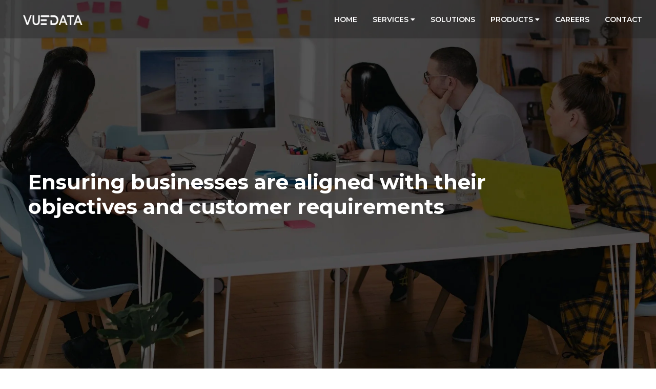

--- FILE ---
content_type: text/html
request_url: https://vuedata.com/service-management.html
body_size: 9990
content:
<!DOCTYPE html>
<html lang="en-US">

<head> <!-- Google Tag Manager -->
    <script> (function (w, d, s, l, i) { w[l] = w[l] || []; w[l].push({ 'gtm.start': new Date().getTime(), event: 'gtm.js' }); var f = d.getElementsByTagName(s)[0], j = d.createElement(s), dl = l != 'dataLayer' ? '&l=' + l : ''; j.async = true; j.src = 'https://www.googletagmanager.com/gtm.js?id=' + i + dl; f.parentNode.insertBefore(j, f); })(window, document, 'script', 'dataLayer', 'GTM-K2SDRR3');</script>
    <!-- End Google Tag Manager -->
    <meta name="robots" />
    <meta charset="UTF-8">
    <meta name="viewport" content="width=device-width, initial-scale=1.0">
    <meta name="title" content="VueData Technologies | IT Services, Technology, Digital Solutions, Consulting" />
    <link rel="shortlink" href="https://t.ly/CtvHq" />
    <link rel="canonical" href="https://www.vuedata.com/service-management.html" />
    <meta name="description"
        content="VueData is a global information technology consulting firm with sharp customer focus, specializing in corporate IT services & consulting; addressing complex customer problems with niche Technology and innovative solutions." />
    <meta name="abstract"
        content="VueData is a global information technology consulting firm with sharp customer focus, specializing in corporate IT services & consulting; addressing complex customer problems with niche Technology and innovative solutions." />
    <title>VueData Technologies | IT Services, Consulting, Technology, Digital Solutions </title>
    <meta name="keywords"
        content="VueData, Vue Data, VueData Technologies, Chennai, Custom Software Development Company, Data Analytics, Business Intelligence, Data Visualization, Dashboard, Data Reporting, Data Insights, Data Driven Decisions, Data Warehousing, Big Data, Cloud Data, Data Integration, Data Mining, Predictive Analytics, Artificial Intelligence, Machine Learning, Data Security, Data Governance, Data Privacy, Data Strategy, Consulting, Business Strategy, Digital Transformation, IT Consulting, Management Consulting, Recruitment, Talent Acquisition, Staffing Services, Human Resources, Employment Services, People, Human Capital, Workforce Management, Employee Experience, Organizational Culture, Application Services, Software Development, Web Development, Mobile App Development, Custom Applications, Application Integration, E-commerce, Shopify, Magento, Digital Transformation,  Cloud Transformation, Cloud Migration, Cloud Strategy, Cloud Deployment, Cloud Computing, Cloud Services, Product Development, Product Strategy, Product Design, Product Management, Product Launch, Product Innovation, QA, Software Testing, Quality Assurance, Testing Automation, Test Management, Performance Testing, ServiceNow, ServiceNow Consulting, ServiceNow Implementation, ServiceNow Development, ServiceNow Integration, ServiceNow Support, Digital Marketing, Search Engine Optimization (SEO), Pay-Per-Click (PPC), Social Media Marketing, Content Marketing, Email Marketing, Online Advertising, RPA, Robotic Process Automation, Automation Anywhere, UiPath, Blue Prism, Process Automation, Workflow Automation, Intelligent Automation, OpenAI, Generative AI, Gen AI, Azure AI">
    <meta name="google-site-verification" content="PqJafRYQLAKrrtMp-O2j8t5bNe5vBMQuFAF2IcLFVjY" />
    <meta property="og:title" content="VueData Technologies | IT Services, Technology, Digital Solutions, Consulting">
    <meta property="og:description" content="VueData is a global information technology consulting firm with sharp customer focus, specializing in corporate IT services & consulting; addressing complex customer problems with niche Technology and innovative solutions.">
    <meta property="og:image" content="https://vuedata.com/assets/vuedata-blue.png">
    <meta property="og:url" content="https://vuedata.com/">
    <meta property="og:type" content="website">
    <link rel="icon" type="image/png" href="assets/favicon.png" />
    <link rel="stylesheet" href="styles/styles.min.css" />
    <link rel="preconnect" href="https://fonts.gstatic.com">
    <link href="https://fonts.googleapis.com/css2?family=Raleway:wght@300;400&display=swap" rel="stylesheet">
    <link href="https://fonts.googleapis.com/css?family=Montserrat:300,400,500,600,700,900%7COpen+Sans:400"
        rel="stylesheet">
    <script src="https://code.jquery.com/jquery-3.5.1.min.js"
        integrity="sha256-9/aliU8dGd2tb6OSsuzixeV4y/faTqgFtohetphbbj0=" crossorigin="anonymous"></script>
    <script src="https://kit.fontawesome.com/6cd127839a.js" crossorigin="anonymous"></script>
        <link rel="stylesheet" href="styles/css/bootstrap.min.css">
        <link rel="stylesheet" href="styles/css/materialdesignicons.min.css">
        <link rel="stylesheet" href="styles/css/style.css">
   <!-- JSON-LD markup generated by Google Structured Data Markup Helper. -->
    <script
        type="application/ld+json"> { "@context": "http://schema.org", "@type": "Article", "name": "objectives and customer requirements", "articleSection": [ "Assessment", "Audit", "Roadmap development", "Disaster Recovery Plans and Business Continuity" ], "articleBody": [ "Consulting", "Third-party integrations", "Solution platforms", "Technology", "Retail", "Insurance", "Hospitality", "Manufacturing" ], "url": "https://vuedata.com/service-management.html" } </script>
</head>

<body> <!-- Google Tag Manager (noscript) --> <noscript> <iframe
            src="https://www.googletagmanager.com/ns.html?id=GTM-K2SDRR3" height="0" width="0"
            style="display:none;visibility:hidden"></iframe> </noscript> <!-- End Google Tag Manager (noscript) -->
    <nav class="navbar navbar-expand-lg fixed-top sticky-top-nav" id="navbar" style="background-color: #1d1c1c54;">
        <div class="container-fluid"> <!-- LOGO --> <a class="navbar-brand logo" href="index.html"> <img alt="VueData-logo"
                    src="assets/vuedata-blue.webp" alt="" class="logo-dark" height="19" /> <img alt="VueData-logo"
                    src="assets/vuedata light.png" alt="" class="logo-light" height="19" /> </a> <button
                class="navbar-toggler" type="button" data-bs-toggle="collapse" data-bs-target="#navbarCollapse"
                aria-controls="navbarCollapse" aria-expanded="false" aria-label="Toggle navigation"> <i class=""
                    data-feather="menu"></i> </button>
            <div class="collapse navbar-collapse" id="navbarCollapse">
                <ul class="navbar-nav ms-auto navbar-center" id="navbar-navlist">
                    <li class="nav-item"> <a href="index.html#home" class="nav-link">HOME</a> </li>
                    <li class="nav-item dropdown-toggle-nav nav-toggle services-toggle"> <a href="#"
                            class="services-nav nav-link toggle">SERVICES <i class="fas fa-caret-down"></i></a>
                        <ul class="dropdown-menu services-menu">
                            <li><a href="application-services.html" class="nav-link">APPLICATION SERVICES</a></li>
                            <li><a href="ai-ml-services-generic.html" style="cursor: pointer;" class="nav-link">AI / ML
                                    SERVICES</a></li>
                            <li><a href="analytics-bigdata.html" class="nav-link">ANALYTICS AND REPORTING</a></li>
                            <li><a href="digital-marketing.html" class="nav-link">DIGITAL MARKETING</a></li>
                            <li><a href="service-management.html" class="nav-link">SERVICE MANAGEMENT</a></li>
                        </ul>
                    </li>
                    <li class="nav-item"> <a href="index.html#solutions" class="nav-link">SOLUTIONS</a> </li>
                    <li class="nav-item dropdown-toggle-nav nav-toggle products-toggle"> <a href="#products"
                            class="products-nav nav-link toggle1">PRODUCTS <i class="fas fa-caret-down"></i></a>
                        <ul class="dropdown-menu products-menu">
                                    <li><a href="https://www.db-daas.com/" target="_blank" rel="noreferrer"
                                            class="nav-link">DB-DAAS</a></li>
                                    <li><a href="https://www.go-boss.com/" target="_blank" rel="noreferrer"
                                            class="nav-link">Go-BOSS</a></li>
                                    <li><a href="https://www.perchat.ai/" target="_blank" rel="noreferrer"
                                                class="nav-link">Perchat.ai</a> </li>    
                                    <li><a href="https://www.shipkasa.com/" target="_blank" rel="noreferrer"
                                                    class="nav-link">ShipKasa</a> </li>        
                                </ul>
                    </li>
                    <li class="nav-item"> <a href="careers.php" class="nav-link">CAREERS</a> </li>
                    <li class="nav-item"> <a href="index.html#contact" class="nav-link">CONTACT</a> </li>
                </ul>
            </div>
        </div> 
    </nav>
    <div class="hero-banner mobility mt-5 mt-lg-0 pt-0 pt-lg-5"
        style="height: 100vh;background-size: cover;background-image:url('assets/services-hero-image.webp');background-position: center;">
        <div class="content-wrapper">
            <h1 class="pr-ecomm-header"> Ensuring businesses are
                aligned with their objectives and customer requirements</h1>
        </div>
    </div>
    <section>
        <div class="services-page-wrapper">
            <div class="services-left">
                <div class="services-content-wrapper">
                    <p>VueData provides service management support to ensure your business maximizes revenue while
                        minimizing downtime. Our strategists, architects, developers, and engineers have world-class
                        skills in operations, process design, and large-scale project delivery.</p>
                </div>
                <div class="services-content-wrapper mb-40">
                    <p>Service management is a set of workflows and technologies that enables development, delivery, and
                        management of IT related services to be as efficient as possible. It aims to increase
                        productivity, lower costs, and improve end-user satisfaction.</p>
                    <p>Our team has extensive experience in creating the strategy and plan for deployment, provide full
                        scale deployment expertise and change management strategies that increase adoption of IT
                        Operations management (ITOM), IT Service Management (ITSM), IT Business Management (ITBM), IT
                        Asset Management (ITAM) and Human Resource Service Management (HRSM) modules.</p>
                    <p>Some of the services we deliver include:</p>
                    <ol class="vuedata-support-list">
                        <li><b>Assessment</b> of the current IT capabilities, services and processes</li>
                        <li><b>Audit</b> and control for operations, security and governance practices to meet
                            government and compliance requirements</li>
                        <li><b>Roadmap development</b> & planning to accomplish your goals and objectives</li>
                        <li>Design, improve, <b>implement</b> and transform IT services and processes around
                            international standards, best practices, and frameworks</li>
                        <li>Develop and deploy <b>Disaster Recovery Plans</b> and <b>Business Continuity </b>Plans</li>
                        <li>Build on <b>Agile</b> practices and continual improvement to meet customer requirements and
                            effectively respond to the changing environment</li>
                    </ol>
                </div>
                <div class="services-content-wrapper mb-40">
                    <h2 class="mb-20 fs-4" style="text-transform: none;">Expertise</h2>
                    <div class="row text-center">
                        <div class="col-sm-3 col-6 mb-3">
                            <div class="p-3 box-shadow" style="min-height: 125px;">
                                <h5 class="mt-3 button-blue">ITSM</h5>
                                <p class="mb-0">IT Service Management </p>
                            </div>
                        </div>
                        <div class="col-sm-3 col-6 mb-3">
                            <div class="p-3 box-shadow" style="min-height: 125px;">
                                <h5 class="mt-3 button-blue">ITOM</h5>
                                <p class="mb-0">IT Operations Management </p>
                            </div>
                        </div>
                        <div class="col-sm-3 col-6 mb-3">
                            <div class="p-3 box-shadow" style="min-height: 125px;">
                                <h5 class="mt-3 button-blue">ITBM</h5>
                                <p class="mb-0">IT Business Management</p>
                            </div>
                        </div>
                        <div class="col-sm-3 col-6 mb-3">
                            <div class="p-3 box-shadow" style="min-height: 125px;">
                                <h5 class="mt-3 button-blue" >ITAM</h5>
                                <p class="mb-0">IT Asset Management</p>
                            </div>
                        </div>
                        <div class="col-sm-4 col-12 mb-3">
                            <div class="p-3 box-shadow button-blue" style="min-height: 125px;">
                                <h5 class="mt-4 pt-2" >DevOps</h5>
                            </div>
                        </div>
                        <div class="col-sm-4 col-12 mb-3">
                            <div class="p-3 box-shadow" style="min-height: 125px;">
                                <h5 class="mt-4 pt-2 button-blue">Security Operations</h5>
                            </div>
                        </div>
                        <div class="col-sm-4 col-12 mb-3">
                            <div class="p-3 box-shadow" style="min-height: 125px;">
                                <h5 class="mt-4 button-blue" >Governance, Risk and Compliance-GRC</h5>
                            </div>
                        </div>
                        <div class="col-sm-3 col-6 mb-3">
                            <div class="p-3 box-shadow service-mobile" style="min-height: 125px;">
                                <h5 class="mt-4 pt-3 pt-sm-0 button-blue">HR Service Delivery</h5>
                            </div>
                        </div>
                        <div class="col-sm-3 col-6 mb-3">
                            <div class="p-3 box-shadow service-mobile" style="min-height: 125px;">
                                <h5 class="mt-4 button-blue" >Customer Service Management</h5>
                            </div>
                        </div>
                        <div class="col-sm-3 col-6 mb-3">
                            <div class="p-3 box-shadow service-mobile" style="min-height: 125px;">
                                <h5 class="mt-4 pt-3 pt-sm-0 button-blue" >Field Service Management</h5>
                            </div>
                        </div>
                        <div class="col-sm-3 col-6 mb-3">
                            <div class="p-3 box-shadow service-mobile" style="min-height: 125px;">
                                <h5 class="mt-4 button-blue">Build Your Own Workflow Apps</h5>
                            </div>
                        </div>
                    </div>
                </div>
                <div class="services-content-wrapper mb-40">
                    <h2 class="mb-20 fs-4" style="text-transform: none;">What we offer</h2>
                    <div>
                        <h3>Consulting</h3>
                        <p>Strategize, configure, develop and implement projects within Service management platforms,
                            and help you obtain the maximum value on your investment</p>
                    </div>
                    <div>
                        <h3>Implementation</h3>
                        <p>Develop, configure and customize the application with best-in-class UX by enhancing native
                            platform capabilities</p>
                    </div>
                    <div>
                        <h3>Third-party integrations</h3>
                        <p>Integrate with legacy systems, Open-Source systems, Intranets, Jira, Asana, Rally, SAP,
                            SharePoint, BI tools and dashboards, and other third-party systems</p>
                    </div>
                    <div>
                        <h3>Staffing</h3>
                        <p>Hire from a pool of certified consultants and developers who have developed and implemented
                            many complex Service Management Solutions. Our experts can be hired for your short term as
                            well as long term projects on fixed cost, full-time, part-time and hourly basis, as your
                            needs</p>
                    </div>
                    <div>
                        <h3>Support</h3>
                        <p>Provide around-the-clock technical support while our testing experts help you maximize
                            efficiency of your platform</p>
                    </div>
                </div>
                <div class="services-content-wrapper mb-40">
                    <h2 class="mb-20 fs-4" style="text-transform: none;">Solution platforms</h2>
                    <div class="d-sm-flex flex-row bg-grey justify-content-evenly py-2 logo-mobile text-center"> <svg
                            class="img-fluid col-sm-2 p-0 py-4" xmlns="http://www.w3.org/2000/svg"
                            xmlns:cc="http://creativecommons.org/ns#" xmlns:dc="http://purl.org/dc/elements/1.1/"
                            xmlns:rdf="http://www.w3.org/1999/02/22-rdf-syntax-ns#" width="129.8" height="19.25"
                            enable-background="new 0 0 132.5 20" version="1.1" viewBox="0 0 130.3 19.25"
                            xml:space="preserve">
                            <title>ServiceNow logo</title>
                            <desc>A cloud computing and enterprise software provider based in Santa Clara, California,
                                United States</desc>
                            <metadata>
                                <rdf:RDF>
                                    <cc:Work rdf:about="">
                                        <dc:format>image/svg+xml</dc:format>
                                        <dc:type rdf:resource="http://purl.org/dc/dcmitype/StillImage" />
                                        <dc:title />
                                    </cc:Work>
                                </rdf:RDF>
                            </metadata>
                            <g clip-rule="evenodd" fill-rule="evenodd">
                                <g fill="#293e40">
                                    <path
                                        d="m31.7 5.862c-1.4 0-2.6 0.5-3.6 1.3v-1.1h-3.4v12.9h3.5v-8.2c0.5-0.7 1.7-1.6 3.2-1.6 0.5 0 1 0.1 1.4 0.2v-3.3c-0.4-0.1-0.8-0.2-1.1-0.2" />
                                    <path
                                        d="m1.6 14.96c0.9 0.8 2.3 1.3 3.5 1.3 0.9 0 1.7-0.5 1.7-1.1 0-2-6.3-1.3-6.3-5.4 0-2.5 2.4-4 4.9-4 1.7 0 3.5 0.6 4.4 1.3l-1.6 2.5c-0.7-0.4-1.5-0.9-2.5-0.9s-1.7 0.4-1.7 1.1c0 1.7 6.3 1 6.3 5.5 0 2.5-2.4 4-5.1 4-1.8 0-3.7-0.6-5.2-1.7z" />
                                    <path
                                        d="m23.2 12.36c0-3.6-2.5-6.6-6.1-6.6-3.8 0-6.3 3.2-6.3 6.7 0 4.1 2.9 6.7 6.7 6.7 2 0 4-0.8 5.3-2.3l-2-2c-0.6 0.7-1.8 1.5-3.2 1.5-1.8 0-3.3-1.3-3.5-3.1h8.9c0.2-0.2 0.2-0.5 0.2-0.9zm-8.8-1.5c0.2-1.2 1.4-2.3 2.8-2.3s2.4 1.1 2.6 2.3z" />
                                    <polygon transform="translate(-.3 -.5379)"
                                        points="48.3 6.6 42.4 19.5 40 19.5 34.1 6.6 37.6 6.6 41.2 14.5 44.7 6.6" />
                                    <path
                                        d="m50.9-0.03788c1.3 0 2.3 1 2.3 2.2 0 1.3-1 2.2-2.3 2.2s-2.2-1-2.2-2.2c0-1.3 0.9-2.2 2.2-2.2" />
                                    <rect x="49.2" y="6.062" width="3.5" height="12.9" />
                                    <path
                                        d="m66.9 16.26c-1.5 2-3.4 2.9-5.8 2.9-4 0-6.9-3-6.9-6.7 0-3.8 3-6.7 6.9-6.7 2.3 0 4.2 1.1 5.4 2.6l-2.3 2.1c-0.7-0.9-1.7-1.5-2.9-1.5-2 0-3.5 1.6-3.5 3.5 0 2 1.4 3.5 3.5 3.5 1.4 0 2.5-0.8 3.1-1.7z" />
                                    <path
                                        d="m79.4 16.86c-1.3 1.5-3.3 2.3-5.3 2.3-3.8 0-6.7-2.6-6.7-6.7 0-3.6 2.4-6.7 6.3-6.7 3.5 0 6.1 3 6.1 6.6 0 0.4 0 0.7-0.1 1h-9c0.2 1.8 1.7 3.1 3.5 3.1 1.4 0 2.6-0.8 3.2-1.5zm-3.2-6c-0.1-1.1-1.1-2.3-2.6-2.3-1.4 0-2.6 1.1-2.8 2.3z" />
                                    <path
                                        d="m81.1 18.96v-12.9h3.3v1.1c1-0.8 2.2-1.3 3.6-1.3 1.8 0 3.4 0.8 4.5 2.1 0.8 1 1.4 2.3 1.4 4.5v6.6h-3.5v-6.9c0-1.3-0.3-2-0.8-2.4-0.5-0.5-1.1-0.8-2-0.8-1.4 0-2.6 0.9-3.2 1.6v8.4h-3.3z" />
                                </g>
                                <path
                                    d="m102.8 5.762c-4.2 0-7.5 3.3-7.5 7.5 0 2.2 0.9 4.2 2.3 5.6 0.5 0.5 1.4 0.5 2 0.1 0.8-0.7 2-1.1 3.2-1.1 1.3 0 2.3 0.4 3.2 1.1 0.6 0.5 1.4 0.4 2-0.2 1.4-1.4 2.3-3.3 2.3-5.5-0.1-4.1-3.4-7.5-7.5-7.5m-0.1 11.4c-2.3 0-3.8-1.7-3.8-3.8s1.5-3.8 3.8-3.8 3.8 1.7 3.8 3.8-1.5 3.8-3.8 3.8"
                                    fill="#81b5a1" />
                                <polygon transform="translate(-.3 -.5379)"
                                    points="109.7 6.6 113.1 6.6 115.9 14 118.7 6.6 121.6 6.6 124.3 14 127.1 6.6 130.6 6.6 125.5 19.5 122.9 19.5 120.1 12.2 117.4 19.5 114.8 19.5"
                                    fill="#293e40" />
                            </g>
                            <script xmlns="" />
                        </svg> <img src="https://www.sap.com/content/dam/application/shared/logos/sap-logo-svg.svg" alt="Application"
                            class="col-sm-2 img-fluid p-4"> <svg class="img-fluid col-sm-2 p-4 p-sm-0"
                            xmlns="http://www.w3.org/2000/svg" xmlns:xlink="http://www.w3.org/1999/xlink"
                            viewBox="0 0 583.68 75.76">
                            <defs>
                                <style>
                                    .cls-1 {
                                        fill: #253858;
                                    }

                                    .cls-2 {
                                        fill: #2684ff;
                                    }

                                    .cls-3 {
                                        fill: url(#linear-gradient);
                                    }

                                    .cls-4 {
                                        fill: url(#linear-gradient-2);
                                    }
                                </style>
                                <linearGradient id="linear-gradient" x1="34.64" y1="15.35" x2="19" y2="30.99"
                                    gradientUnits="userSpaceOnUse">
                                    <stop offset="0.18" stop-color="#0052cc" />
                                    <stop offset="1" stop-color="#2684ff" />
                                </linearGradient>
                                <linearGradient id="linear-gradient-2" x1="38.78" y1="60.28" x2="54.39" y2="44.67"
                                    xlink:href="#linear-gradient" />
                            </defs>
                            <title>Jira Software-blue</title>
                            <g id="Layer_2" data-name="Layer 2">
                                <g id="Blue">
                                    <path class="cls-1"
                                        d="M109.28,9h7.92V49.2c0,10.65-4.66,18-15.58,18a28.14,28.14,0,0,1-9.5-1.5V58a22.19,22.19,0,0,0,8.18,1.5c6.69,0,9-4,9-9.77Z" />
                                    <path class="cls-1"
                                        d="M131.63,5.91a4.94,4.94,0,0,1,5.28,5.28,5.28,5.28,0,1,1-10.56,0A4.94,4.94,0,0,1,131.63,5.91Zm-3.87,16.9h7.57v44h-7.57Z" />
                                    <path class="cls-1"
                                        d="M146.76,22.8h7.39v7.74c2.55-5.19,7-8.89,15.58-8.36v7.39c-9.68-1-15.58,1.94-15.58,11.26v26h-7.39Z" />
                                    <path class="cls-1"
                                        d="M205.19,58.88c-2.82,5.81-8.1,8.8-14.87,8.8-11.7,0-17.6-9.94-17.6-22.88,0-12.41,6.16-22.88,18.48-22.88,6.42,0,11.35,2.9,14,8.62V22.8h7.57v44h-7.57Zm-12.85,1.76c6.78,0,12.85-4.31,12.85-14.08V43c0-9.77-5.54-14.08-12-14.08-8.54,0-12.94,5.63-12.94,15.84C180.29,55.36,184.51,60.64,192.35,60.64Z" />
                                    <path class="cls-1"
                                        d="M257.55,67.68c-11.18,0-16.37-2.2-20.86-4.49V55.1c5.37,2.82,13.64,4.84,21.29,4.84,8.71,0,12-3.43,12-8.54s-3.17-7.83-14.17-10.47c-13-3.17-18.83-7.66-18.83-17.16,0-9,6.86-15.66,20.33-15.66,8.36,0,13.73,2,17.69,4.22v7.92a35.52,35.52,0,0,0-18-4.4c-7.57,0-12.06,2.64-12.06,7.92,0,4.75,3.7,7.13,13.9,9.68,12.23,3.08,19.1,7,19.1,17.42C277.88,60.9,271.9,67.68,257.55,67.68Z" />
                                    <path class="cls-1"
                                        d="M284.57,44.71c0-13.2,7.74-22.79,20.94-22.79s20.77,9.59,20.77,22.79-7.66,23-20.77,23S284.57,57.91,284.57,44.71Zm7.39,0c0,8.36,4.14,15.93,13.55,15.93s13.38-7.57,13.38-15.93S314.84,29,305.51,29,292,36.35,292,44.71Z" />
                                    <path class="cls-1"
                                        d="M345.55,22.8H356.9v7H345.55v37h-7.39v-37H331v-7h7.13V18c0-8.18,4.58-13.73,14-13.73a18.19,18.19,0,0,1,5.1.7v7a25,25,0,0,0-4.75-.44c-4.66,0-7,2.73-7,6.69Z" />
                                    <path class="cls-1"
                                        d="M382.51,59.41a24,24,0,0,0,4.75-.62v7.3a18.15,18.15,0,0,1-5.1.7c-9.42,0-14-5.54-14-13.73V29.84H361v-7h7.13V13.47h7.39V22.8h11.7v7h-11.7V52.9C375.56,56.77,377.85,59.41,382.51,59.41Z" />
                                    <path class="cls-1"
                                        d="M389.38,22.8h8.36l12.67,37.31L423.25,22.8h7.22l12.85,37.31L456,22.8h8.36l-16.19,44h-9.68l-7.57-21.29-4-13.55-4,13.55L415.25,66.8h-9.68Z" />
                                    <path class="cls-1"
                                        d="M498.93,58.88c-2.82,5.81-8.1,8.8-14.87,8.8-11.7,0-17.6-9.94-17.6-22.88,0-12.41,6.16-22.88,18.48-22.88,6.42,0,11.35,2.9,14,8.62V22.8h7.57v44h-7.57Zm-12.85,1.76c6.78,0,12.85-4.31,12.85-14.08V43c0-9.77-5.54-14.08-12-14.08C478.43,29,474,34.59,474,44.8,474,55.36,478.25,60.64,486.09,60.64Z" />
                                    <path class="cls-1"
                                        d="M517.94,22.8h7.39v7.74c2.55-5.19,7-8.89,15.58-8.36v7.39c-9.68-1-15.58,1.94-15.58,11.26v26h-7.39Z" />
                                    <path class="cls-1"
                                        d="M567.57,67.68c-16.46,0-23.67-9.5-23.67-23,0-13.29,7.39-22.79,20.77-22.79,13.55,0,19,9.42,19,22.79v3.43H551.56c1.06,7.48,5.9,12.32,16.28,12.32a39,39,0,0,0,13.38-2.38v7C577.61,67,572.06,67.68,567.57,67.68Zm-16.1-26H576c-.44-8.18-4.14-12.85-11.7-12.85C556.31,28.79,552.26,34,551.47,41.63Z" />
                                    <path class="cls-2"
                                        d="M72.4,35.76,39.8,3.16,36.64,0h0L12.1,24.54h0L.88,35.76A3,3,0,0,0,.88,40L23.3,62.42,36.64,75.76,61.18,51.22l.38-.38L72.4,40A3,3,0,0,0,72.4,35.76ZM36.64,49.08l-11.2-11.2,11.2-11.2,11.2,11.2Z" />
                                    <path class="cls-3"
                                        d="M36.64,26.68A18.86,18.86,0,0,1,36.56.09L12.05,24.59,25.39,37.93,36.64,26.68Z" />
                                    <path class="cls-4"
                                        d="M47.87,37.85,36.64,49.08a18.86,18.86,0,0,1,0,26.68h0L61.21,51.19Z" />
                                </g>
                            </g>
                        </svg> <img alt="Zendesk logo"
                            src="https://logos-world.net/wp-content/uploads/2021/04/Zendesk-Logo-2016-present-700x394.png"
                            class="img-fluid col-sm-2 p-4"> <img src="assets/freshservice-removebg-preview.png" alt="Freshservice"
                            class="img-fluid col-sm-2"> </div>
                </div>
            </div>
            <div class="services-right services-link-nav d-none d-lg-block">
                <h2>Services</h2>
                <ul class="categories">
                    <li> <a href="application-services.html">Application services</a> </li>
                    <li> <a class="" href="ai-ml-services-generic.html">AI/ML services</a>
                        <ul class="mt-0">
                            <li><a class="" href="ai-driven-shopping.html">AI-driven shopping experience</a></li>
                            <li><a class="" href="virtual-assistance.html">GenAI virtual<br> agents</a></li>
                            <li><a class="" href="business-process-automation.html">Robotic process automation</a></li>
                        </ul>
                    </li>
                    <li> <a href="analytics-bigdata.html">Analytics & reporting</a> </li>
                    <li> <a href="digital-marketing.html">Digital marketing</a> </li>
                    <li> <a class="active" href="service-management.html">Service management</a> </li>
                </ul>
            </div>
        </div>
    </section>
    <section class="services-page-wrapper" id="data-management-content">
        <div class="services-content-wrapper mb-5 row">
            <div class="item mb-3 col-sm-3">
                <div class="content box-shadow" style="min-height: 350px;">
                    <div class="image-contain"> <img src="assets/digi-tech.webp" alt="Digital Technology" class="img-fluid"
                            alt="Retail business solutions"> </div>
                    <div class="text-center p-2">
                        <h3 class="pt-3 text-uppercase" style="font-size: 1em!important;">Technology</h3>
                        <p class="p-2 pb-3" style="text-align: justify!important;">Reach new standards of customer
                            experience and efficiency through true digital transformation</p>
                    </div>
                </div>
            </div>
            <div class="item mb-3 col-sm-3">
                <div class="content box-shadow" style="min-height: 350px;">
                    <div class="image-contain"> <img alt="Retail shopping" src="assets/retail-img.webp" class="img-fluid"
                            alt="Retail business solutions"> </div>
                    <div class="text-center p-2">
                        <h3 class="pt-3 text-uppercase" style="font-size: 1em!important;">Retail</h3>
                        <p class="p-2" style="text-align: justify!important;">Secure happier customers, driving loyalty
                            and repeat business by improving customer satisfaction</p>
                    </div>
                </div>
            </div>
            <div class="item mb-3 col-sm-3">
                <div class="content box-shadow" style="min-height: 350px;">
                    <div class="image-contain"> <img alt="Insurance" src="assets/insurance.webp" class="img-fluid"
                            alt="Retail business solutions"> </div>
                    <div class="text-center p-2">
                        <h3 class="pt-3 text-uppercase" style="font-size: 1em!important;">Insurance</h3>
                        <p class="p-2" style="text-align: justify!important;">Service customers faster while eliminating
                            legacy systems that hinder employee productivity</p>
                    </div>
                </div>
            </div>
            <div class="item mb-3 col-sm-3">
                <div class="content box-shadow" style="min-height: 350px;">
                    <div class="image-contain"> <img alt="Hospitality" src="assets/hospitality.webp" class="img-fluid"
                            alt="Retail business solutions"> </div>
                    <div class="text-center p-2">
                        <h3 class="pt-3 text-uppercase" style="font-size: 1em!important;">Hospitality </h3>
                        <p class="p-2 pb-0" style="text-align: justify!important;">Create experiences that thrill
                            customers by replacing old technology with modern digital workflows</p>
                    </div>
                </div>
            </div>
            <div class="item mb-3 col-sm-3">
                <div class="content box-shadow" style="min-height: 350px;">
                    <div class="image-contain"> <img alt="Manufacturing" src="assets/manufact.webp" class="img-fluid"
                            alt="Retail business solutions"> </div>
                    <div class="text-center p-2">
                        <h3 class="pt-3 text-uppercase" style="font-size: 1em!important;">Manufacturing</h3>
                        <p class=" p-2 text-justify" style="text-align: justify!important;">Enable smart factories
                            through digitization that yield greater insights, powering efficiency and next-level
                            visibility</p>
                    </div>
                </div>
            </div>
        </div>
    </section>
    <section id="address" class="locations">
        <div class="content-wrapper ps-lg-5">
            <h2 class="section-heading">Office Locations</h2>
            <div class="header-strips-one"></div>
            <div class="tiles-wrapper four-tiles offices row">
                <div class="col-12 col-lg-4 col-md-4 ">
                    <div class="tile">
                        <div class="top-wrap">
                            <div class="icon-align"><i class="fa fa-map-marker"></i><span>US – Seattle</span></div>
                            <span class="address-line">11332, NE 122nd Way, Suite 100</span> <span
                                class="address-line">Kirkland, WA 98034</span>
                        </div>
                        <div class="icon-align mt-2"><i class="fa fa-phone-alt"></i><span>+1 ‭425 968 2073‬</span></div>
                    </div>
                </div>
                <div class="col-12 col-lg-4 col-md-4 ">
                    <div class="tile">
                        <div class="top-wrap ">
                            <div class="icon-align"><i class="fa fa-map-marker"></i><span class="white">India –
                                    Chennai</span></div> <span class="address-line">Plot No 43/3, Estate for E&E
                                Industrial Estate,</span> <span class="address-line">Perungudi, Chennai 600096</span>
                        </div>
                        <div class="icon-align mt-2"><i class="fa fa-phone-alt"></i><span>+91 44 4858 3311</span></div>
                    </div>
                </div>
                <div class="col-12 col-lg-4 col-md-4 ">
                    <div class="tile">
                        <div class="top-wrap">
                            <div class="icon-align"> <i class="fa fa-map-marker" aria-hidden="true"></i><span
                                    class="white"> India – Bangalore </span> </div> <span class="address-line">#39, 8th
                                Main Road</span> <span class="address-line">Vasanth Nagar, Bengaluru 560052</span>
                        </div>
                        <div class="icon-align mt-2"><i class="fa fa-phone-alt" aria-hidden="true"></i><span>+91 80
                                61329999</span></div>
                    </div>
                </div>
                <div class="col-12 col-lg-4 col-md-4 ">
                    <div class="tile">
                        <div class="top-wrap ">
                            <div class="icon-align"> <i class="fa fa-map-marker"></i><span class="white"> US –
                                    California </span> </div> <span class="address-line">11020, Ventura Blvd, Unit
                                E</span> <span class="address-line">Studio City, CA 91604</span>
                        </div>
                        <div class="icon-align mt-2"><i class="fa fa-phone-alt"></i><span>+1 650 814 2339‬</span></div>
                    </div>
                </div>
                <div class="col-12 col-lg-4 col-md-4 ">
                    <div class="tile">
                        <div class="top-wrap ">
                            <div class="icon-align"><i class="fa fa-map-marker" aria-hidden="true"></i><span
                                    class="white">Canada – Vancouver</span></div> <span class="address-line">505-151
                                West Hastings Street</span> <span class="address-line">Vancouver, BC. V6B 1H4</span>
                        </div>
                    </div>
                </div>
                <div class="col-12 col-lg-4 col-md-4 ">
                    <div class="tile">
                        <div class="top-wrap ">
                            <div class="icon-align"><i class="fa fa-map-marker" aria-hidden="true"></i><span
                                    class="white">US – Texas</span></div> <span class="address-line">180 State Street, Suite 225</span> <span class="address-line">Southlake, TX 76092</span>
                        </div>
                    </div>
                </div>
            </div>
        </div>
    </section>
    <footer style="padding: 60px 0px;">
        <div class="content-wrapper">
            <ul class="flex-wrap flex-sm-nowrap ps-0">
                <li>Copyright <span>©</span> <span Id="copyright-year"></span> VueData</li> <span
                    class="nav-break">|</span>
                <li><a href="sitemap.html">Sitemap</a></li> <span class="nav-break">|</span>
                <li class="me-sm-auto"><a href="privacy-policy.html">Terms of Use & Privacy</span></a></li>
                <li style="flex-basis:100%;display:block;" class="d-sm-none"></li>
                <li> <img alt="ms-gold-partner" class="w-100-mobile" src="assets/Webp.net-resizeimage.png" style="max-width:160px;"> </li>
                <li style="margin-left:0px;" class="me-sm-auto"> <img class="w-85-mobile" alt="iso standard"
                        src="assets/Webp.net-resizeimage iso.png?format=Webp" style="max-width:130px;background: #ffffff;     border-radius: 10px;margin-bottom: 10px;"></li>
                <li> <a style="font-size: 1.5rem;" href="https://www.facebook.com/vuedata" targrt="_blank"
                        rel="noreferrer"><i class="fa fa-facebook"></i></a> </li>
                <li> <a style="font-size: 1.5rem;" href="https://twitter.com/iamvuedata" targrt="_blank"
                        rel="noreferrer"><i class="fa fa-twitter"></i></a> </li>
                <li> <a style="font-size: 1.5rem;"
                        href="https://www.linkedin.com/company/vuedata-technologies-private-limited" targrt="_blank"
                        rel="noreferrer"><i class="fa fa-linkedin"></i></a> </li>
            </ul>
        </div>
    </footer> <!-- <div class="iso-float"> <img src="assets/iso.png" class="img-fluid"> </div> -->
    <script type="text/javascript" src="scripts/functions.js"></script>
    <script src="scripts/js/bootstrap.bundle.min.js"></script>
    <script src="scripts/js/smooth-scroll.polyfills.min.js"></script>
    <script src="https://unpkg.com/feather-icons"></script> <!-- App Js -->
    <script src="scripts/js/app.js"></script>
</body>

</html>

--- FILE ---
content_type: text/css
request_url: https://vuedata.com/styles/styles.min.css
body_size: 11555
content:
html,
body,
div,
span,
applet,
object,
iframe,
h1,
h2,
h3,
h4,
h5,
h6,
p,
blockquote,
pre,
a,
abbr,
acronym,
address,
big,
cite,
code,
del,
dfn,
em,
img,
ins,
kbd,
q,
s,
samp,
small,
strike,
strong,
sub,
sup,
tt,
var,
b,
u,
i,
center,
dl,
dt,
dd,
ol,
ul,
li,
fieldset,
form,
label,
legend,
table,
caption,
tbody,
tfoot,
thead,
tr,
th,
td,
article,
aside,
canvas,
details,
embed,
figure,
figcaption,
footer,
header,
hgroup,
menu,
nav,
output,
ruby,
section,
summary,
time,
mark,
audio,
video {
  margin: 0;
  padding: 0;
  border: 0;
  font-size: 100%;
  font: inherit;
  vertical-align: baseline;
}

article,
aside,
details,
figcaption,
figure,
footer,
header,
hgroup,
menu,
nav,
section {
  display: block;
}

body {
  line-height: 1;
  /* overflow: hidden; */
}

ol,
ul {
  list-style: none;
}

blockquote,
q {
  quotes: none;
}

blockquote:before,
blockquote:after,
q:before,
q:after {
  content: "";
  content: none;
}

table {
  border-collapse: collapse;
  border-spacing: 0;
}

html {
  -webkit-box-sizing: border-box;
  box-sizing: border-box;
}

*,
*:before,
*:after {
  -webkit-box-sizing: inherit;
  box-sizing: inherit;
}

.fa,
.fas,
.far,
.fal,
.fad,
.fab {
  -moz-osx-font-smoothing: grayscale;
  -webkit-font-smoothing: antialiased;
  display: inline-block;
  font-style: normal;
  font-variant: normal;
  text-rendering: auto;
  line-height: 1;
}

.fa {
  display: inline-block;
  font-family: FontAwesome;
  font-style: normal;
  font-weight: normal;
  line-height: 1;
  -webkit-font-smoothing: antialiased;
  -moz-osx-font-smoothing: grayscale;
}

.fa-bars:before {
  content: "\f0c9";
}

.fa-cloud:before {
  content: "\f0c2";
}

html {
  font-size: 16px;
}

html * {
  text-rendering: optimizeLegibility !important;
  -webkit-font-smoothing: antialiased;
  -moz-osx-font-smoothing: grayscale;
}

body {
  margin-top: 75px;
  font-family: "Open Sans", sans-serif;
  color: #333;
}

body.short-page {
  padding-bottom: 80px;
}

body.short-page footer {
  position: fixed;
  bottom: 0;
  width: 100%;
  border-top: 5px solid white;
}

h1,
h2,
h3,
h4 {
  font-family: "Montserrat", sans-serif !important;
  color: #333;
}

h1,
.heading-one {
  font-size: 2rem;
  font-weight: 600;
  line-height: 1.1;
}

h2,
.heading-two,
.section-heading {
  font-size: 1.75rem;
  font-weight: 600;
}

h3 {
  font-size: 1.2rem !important;
  font-weight: 500 !important;
}

p {
  font-size: 0.9rem;
  font-family: "Open Sans", sans-serif;
  line-height: 1.2 rem;
  color: #333;
}

p + p {
  margin-top: 20px;
}

.mb-20 {
  margin-bottom: 20px !important;
}

.mb-30 {
  margin-bottom: 30px !important;
}

.mb-40 {
  margin-bottom: 40px !important;
}

.mb-70 {
  margin-bottom: 70px !important;
}

.mb-100 {
  margin-bottom: 100px !important;
}

.feature-list {
  margin: 20px 0 20px 20px;
}

.feature-list li {
  font-size: 0.9rem;
  font-weight: 400;
  line-height: 1.3;
  color: #333;
  font-family: "Open Sans", sans-serif;
}
.feature-list li:before {
  /* margin: 20px 0 20px 20px; */
  padding-right: 5px;
  font-family: FontAwesome;
  content: "\f105";
  font-weight: 400;
  font-style: normal;
  color: #236cb1;
}

.feature-list li + li {
  margin-top: 10px;
}

.vuedata-support-list {
  max-width: 80%;
  margin: 20px 0 20px 20px;
}

.vuedata-support-list li {
  font-size: 0.9rem;
  line-height: 1.3;
  font-family: "Open Sans", sans-serif;
  color: #333;
}
.vuedata-support-list li:before {
  /* margin: 20px 0 20px 20px; */
  padding-right: 5px;
  font-family: FontAwesome;
  content: "\f105";
  font-weight: 400;
  font-style: normal;
  color: #236cb1;
}
.vuedata-support-list li + li {
  margin-top: 10px;
}

.sticky-target {
  padding-top: 80px;
  margin-top: -80px;
}

.content-wrapper {
  width: 100%;
  max-width: 1210px;
  margin: 0 auto;
  padding: 0 20px;
}

.section-spacer {
  margin-bottom: 80px;
}

#services.section-spacer {
  margin-bottom: 0px !important;
}

.img-responsive {
  max-width: 100%;
  margin: 0 auto;
  display: block;
}

.section-heading {
  color: #3e3e3e;
  text-align: center;
  text-transform: uppercase;
  font-family: "Montserrat", sans-serif;
}

.section-heading.white {
  color: white;
}

.hover-show {
  visibility: hidden;
  opacity: 0;
  display: inline-block;
  margin: 35px auto;
  padding: 0 20px;
  background-color: #236cb1;
  border: 1px solid #236cb1;
  border-radius: 35px;
  font-size: 1.1rem;
  color: white;
  line-height: 40px;
  text-decoration: none;
  -webkit-transition: all 0.3s;
  transition: all 0.3s;
}

.hover-show:hover {
  text-decoration: none;
}

.hover-show i {
  margin-left: 5px;
}

.header-strips-one {
  width: 100px;
  margin: 30px auto 50px auto;
  border-top: 1px solid #d0d0d0;
}

.header-strips-one.white {
  border-color: white;
}

.header-strips-one.dark {
  border-color: #333;
}

.border-btm {
  padding-bottom: 50px;
  border-bottom: 1px solid black;
}

.wide-text-blocks {
  margin: 0 auto;
  padding: 0;
  width: 80%;
  max-width: 950px;
  text-align: center;
}

@media (max-width: 600px) {
  .wide-text-blocks {
    width: 100%;
  }
}

.sticky-top-nav {
  position: fixed;
  top: 0;
  width: 100%;
  height: 75px;
  padding: 0;
  /* background-color: white;
  -webkit-box-shadow: 0px 0px 9px 3px rgba(0, 0, 0, 0.63);
  box-shadow: 0px 0px 9px 3px rgba(0, 0, 0, 0.63); */
  z-index: 10;
}

.sticky-top-nav .nav-wrapper {
  position: relative;
  display: -webkit-box;
  display: -ms-flexbox;
  display: flex;
  -webkit-box-align: center;
  -ms-flex-align: center;
  align-items: center;
  -webkit-box-pack: justify;
  -ms-flex-pack: justify;
  justify-content: space-between;
  height: 100%;
  width: 100%;
  max-width: 1400px;
  margin: 0 auto;
  padding: 0 20px;
  display: flex;
  align-items: center;
  justify-content: space-between;
  height: 100%;
}

.sticky-top-nav .nav-wrapper .mobile-nav-button {
  display: none;
  cursor: pointer;
  font-size: 1.5rem;
  color: #236cb1;
}

.sticky-top-nav .nav-wrapper .mobile-nav-button:hover {
  color: #333;
}

.sticky-top-nav .nav-wrapper .mobile-nav-button:active {
  color: #236cb1;
}

@media (max-width: 900px) {
  .sticky-top-nav .nav-wrapper .mobile-nav-button {
    cursor: pointer;
    display: block;
  }
}

.sticky-top-nav .main-nav {
  display: -webkit-box;
  display: -ms-flexbox;
  display: flex;
  -ms-flex-line-pack: center;
  align-content: center;
  -webkit-box-pack: end;
  -ms-flex-pack: end;
  justify-content: flex-end;
  height: 100%;
  padding: 0;
  margin: 0;
  list-style: none;
  font-family: "Montserrat", sans-serif;
  text-transform: uppercase;
  z-index: 100;
}

.sticky-top-nav .main-nav li {
  position: relative;
  display: -webkit-box;
  display: -ms-flexbox;
  display: flex;
}

.sticky-top-nav .main-nav li a {
  cursor: pointer;
  height: 100%;
  padding-left: 19px;
  padding-right: 19px;
  font-size: 0.9rem;
  font-weight: 500;
  color: #3e3e3e;
  line-height: 75px;
  text-decoration: none;
  -webkit-transition: all 0.3s;
  transition: all 0.3s;
}

.sticky-top-nav .main-nav li a i {
  margin-left: 5px;
}

.sticky-top-nav .main-nav li a.active {
  color: #236cb1 !important;
}

.sticky-top-nav .main-nav li a:hover {
  color: #236cb1 !important;
  text-decoration: none;
  background-color: #eee;
  -webkit-transition: all 0.3s;
  transition: all 0.3s;
}

.sticky-top-nav .main-nav li:hover {
  color: #236cb1;
  text-decoration: none;
  background-color: #eee;
  -webkit-transition: all 0.3s;
  transition: all 0.3s;
}

.sticky-top-nav .main-nav .dropdown-menu {
  position: absolute;
  top: 75px;
  left: 0;
  display: none;
  height: auto;
  margin: 0;
  padding: 0;
  -webkit-box-shadow: none;
  box-shadow: none;
  border-radius: 0;
  border-top: none;
  border-left: transparent !important;
  border-bottom: transparent !important;
  border-right: transparent !important;
  background-color: white;
  -webkit-box-shadow: 0 1px 4px rgba(0, 0, 0, 0.1);
  box-shadow: 0 1px 4px rgba(0, 0, 0, 0.1);
}

@media (max-width: 900px) {
  .sticky-top-nav .main-nav .dropdown-menu {
    position: relative;
    top: 0;
  }
}

.sticky-top-nav .main-nav .dropdown-menu li {
  line-height: 36px;
}

.sticky-top-nav .main-nav .dropdown-menu li a {
  display: block;
  width: 100%;
  font-size: 0.8rem;
  line-height: 36px;
  padding: 0 19px;
  font-weight: 500;
  white-space: nowrap;
}

.sticky-top-nav .main-nav .dropdown-menu li a:hover {
  color: #236cb1;
  text-decoration: none;
  background-color: #eee;
  -webkit-transition: all 0.3s;
  transition: all 0.3s;
}

.sticky-top-nav .main-nav .dropdown-menu li a .dropdown-menu {
  position: unset;
}

@media (max-width: 900px) {
  .sticky-top-nav .main-nav .dropdown-menu li {
    padding-left: 15px;
  }
}

@media (max-width: 900px) {
  .sticky-top-nav .main-nav {
    display: none;
    position: absolute;
    top: 75px;
    left: 0;
    width: 100%;
    height: auto;
    padding-bottom: 30px;
    overflow: auto;
    background: white;
    border-bottom: 1px solid black;
  }

  .sticky-top-nav .main-nav li {
    display: block;
    border-top: 1px solid rgba(137, 137, 137, 0.1);
  }

  .sticky-top-nav .main-nav li a {
    display: block;
    width: 100%;
    line-height: 36px;
  }

  .sticky-top-nav .main-nav li .dropdown-menu {
    display: none;
  }
}

.sticky-top-nav .main-nav li:hover > ul,
.sticky-top-nav .main-nav li:focus-within > ul,
.sticky-top-nav .main-nav li ul:hover,
.sticky-top-nav .main-nav li ul:focus {
  visibility: visible;
  opacity: 1;
  display: block;
}

.hero-image-1 {
  height: 600px;
  padding: 12.5em 0 0 0;
  background-color: #236cb1;
  background-image: url(../assets/handshake.jpg);
  background-size: cover;
  background-position: right;
}

.hero-image-2 {
  height: 600px;
  padding: 12.5em 0 0 0;
  background-color: #236cb1;
  background-image: url(../assets/mobility-banner.jpg);
  background-size: cover;
  background-position: bottom center;
}
.hero-image-3 {
  height: 600px;
  padding: 12.5em 0 0 0;
  background-color: #236cb1;
  background-image: url(../assets/culture-unsplash.jpg);
  background-size: cover;
  background-position: bottom center;
}

@media (max-width: 760px) {
  .hero {
    height: 363px;
    /* padding: 70px 0 0 0 */
  }
}

/*@media (max-width: 760px) {
    .hero {
        padding: 60px 0 0 0
    }
} */

.hero .main-hero h1 {
  width: 65%;
  color: white;
  font-weight: 700;
  font-size: 45px;
  /* text-shadow: 3px 3px 2px #536f7d; */
}

@media (max-width: 760px) {
  .hero .main-hero h1 {
    width: 80%;
  }
}

@media (max-width: 700px) {
  .hero .main-hero h1 {
    width: 100%;
  }
}

@media (max-width: 600px) {
  .hero .main-hero h1 {
    width: 90%;
    font-size: 1.75rem !important;
  }
}

.hero .main-hero a {
  display: inline-block;
  margin-top: 20px;
  padding: 0 20px;
  color: white;
  line-height: 40px;
  font-weight: 500;
  text-transform: uppercase;
  text-decoration: none;
  background-color: #545353;
  border-radius: 50px;
  /* -webkit-box-shadow: 3px 4px 9px 1px #9e9c9c;
  box-shadow: 3px 4px 9px 1px #9e9c9c; */
}

.hero .main-hero a:hover {
  background-color: #236cb1;
  border-radius: 50px;
  -webkit-box-shadow: 5px 6px 11px 1px #6b6a6a;
  box-shadow: 5px 6px 11px 1px #6b6a6a;
}

.why-us-block {
  width: 100%;
  min-height: 250px;
}

.solutions-bkg {
  width: 100%;
  min-height: 625px;
  padding: 10px 0;
  padding-bottom: 160px !important;
  color: white;
  background: -webkit-gradient(
      linear,
      left top,
      left bottom,
      from(rgba(214, 214, 214, 0.83)),
      to(rgba(205, 205, 205, 0.83))
    ),
    url(../assets/solutions-bg-light.jpg);
  background: linear-gradient(
      rgba(214, 214, 214, 0.83),
      rgba(205, 205, 205, 0.83)
    ),
    url(../assets/solutions-bg-light.jpg);
  background-repeat: no-repeat;
  background-size: cover;
}

.solutions-wrapper {
  display: -webkit-box;
  display: -ms-flexbox;
  display: flex;
  -webkit-box-orient: horizontal;
  -webkit-box-direction: normal;
  -ms-flex-flow: row nowrap;
  flex-flow: row nowrap;
  -webkit-box-pack: justify;
  -ms-flex-pack: justify;
  justify-content: space-between;
}

@media (max-width: 1100px) {
  .solutions-wrapper {
    -webkit-box-orient: vertical;
    -webkit-box-direction: normal;
    -ms-flex-flow: column;
    flex-flow: column;
    -webkit-box-align: center;
    -ms-flex-align: center;
    align-items: center;
    -webkit-box-pack: center;
    -ms-flex-pack: center;
    justify-content: center;
  }
}

.solutions-wrapper .case-study-tile {
  display: -webkit-box;
  display: -ms-flexbox;
  display: flex;
  -webkit-box-orient: vertical;
  -webkit-box-direction: normal;
  -ms-flex-flow: column;
  flex-flow: column;
  -webkit-box-pack: justify;
  -ms-flex-pack: justify;
  justify-content: space-between;
  width: 31%;
  background-color: #333;
  -webkit-box-shadow: 0 0.125rem 0.625rem 0 rgba(0, 0, 0, 0.5);
  box-shadow: 0 0.125rem 0.625rem 0 rgba(0, 0, 0, 0.5);
}

.solutions-wrapper .case-study-tile:hover {
  -webkit-box-shadow: 0 10px 15px 0 rgba(0, 0, 0, 0.8),
    0 15px 30px 0 rgba(0, 0, 0, 0.08);
  box-shadow: 0 10px 15px 0 rgba(0, 0, 0, 0.8),
    0 15px 30px 0 rgba(0, 0, 0, 0.08);
}

@media (max-width: 1100px) {
  .solutions-wrapper .case-study-tile {
    width: 80%;
    margin-bottom: 30px;
  }
}

.solutions-wrapper .case-study-tile .image-contain {
  height: 23rem;
  width: auto;
  margin-bottom: 20px;
}

@media (max-width: 600px) {
  .solutions-wrapper .case-study-tile .image-contain {
    width: 100%;
  }
  .neou-img {
    height: 29.687rem !important;
  }
  .neou-img img {
    object-fit: contain !important;
  }
}

@media (max-width: 600px) {
  .solutions-wrapper .case-study-tile .image-contain {
    height: 18.687rem;
  }
}

.solutions-wrapper .case-study-tile .image-contain img {
  width: 100%;
  height: 100%;
  -o-object-fit: cover;
  object-fit: cover;
  -o-object-position: top center;
  object-position: top center;
  border: none;
}

.solutions-wrapper .case-study-tile .content {
  text-align: center;
}

@media (max-width: 1100px) {
  .solutions-wrapper .case-study-tile .content {
    margin-bottom: 50px;
  }
}

.solutions-wrapper .case-study-tile .content h3 {
  padding: 0 20px;
  color: #bfbfbf;
  text-transform: uppercase;
}

.solutions-wrapper .case-study-tile .content .solution-title {
  display: inline-block;
  margin: 15px 0 20px 0;
  padding: 0 20px;
  font-size: 1.2rem;
  font-weight: 500;
}

.solutions-wrapper .case-study-tile .content p {
  width: 90%;
  margin: 0 auto;
  color: white;
  line-height: 1.2rem;
}

.solutions-wrapper .case-study-tile .case-study {
  display: inline-block;
  width: 100%;
  margin-top: 25px;
  margin-left: 0;
  padding: 10px 15px;
  font-size: 1.1rem;
  line-height: 3rem;
  color: white;
  text-transform: uppercase;
  background-color: #236cb1;
  text-align: right;
}

@media (max-width: 1100px) {
  .solutions-wrapper .case-study-tile .case-study {
    width: 60%;
    margin-left: 40%;
  }
}

@media (max-width: 600px) {
  .solutions-wrapper .case-study-tile .case-study {
    width: 100%;
    margin-left: 0;
    font-size: 1rem;
  }
}

.products-bkg {
  width: 100%;
  padding: 80px 0;
  color: #3a3a3a;
}

.mosaic-tile-row {
  display: -webkit-box;
  display: -ms-flexbox;
  display: flex;
  -webkit-box-orient: horizontal;
  -webkit-box-direction: normal;
  -ms-flex-flow: row nowrap;
  flex-flow: row nowrap;
  width: 100%;
  height: 300px;
}

.mosaic-tile-row + .mosaic-tile-row {
  margin-top: 20px;
}

@media (max-width: 700px) {
  .mosaic-tile-row {
    -webkit-box-orient: vertical;
    -webkit-box-direction: normal;
    -ms-flex-flow: column;
    flex-flow: column;
    height: 600px;
  }

  .mosaic-tile-row + .mosaic-tile-row {
    margin-top: 0;
  }
}

@media (max-width: 600px) {
  .mosaic-tile-row {
    height: 800px;
  }
}

.mosaic-tile-row .product-tile {
  display: -webkit-box;
  display: -ms-flexbox;
  display: flex;
  -webkit-box-orient: vertical;
  -webkit-box-direction: normal;
  -ms-flex-flow: column;
  flex-flow: column;
  -webkit-box-align: end;
  -ms-flex-align: end;
  align-items: flex-end;
  -webkit-box-pack: end;
  -ms-flex-pack: end;
  justify-content: flex-end;
  height: 300px;
  background-color: #333;
  background-size: cover;
}

@media (max-width: 600px) {
  .mosaic-tile-row .product-tile {
    height: 400px;
  }
}

.mosaic-tile-row .product-tile .tile-content {
  padding: 20px;
  background-color: rgba(255, 255, 255, 0.84);
}

.mosaic-tile-row .product-tile .tile-content h3,
.mosaic-tile-row .product-tile .tile-content p {
  color: #333;
}

.mosaic-tile-row .product-tile .tile-content h3 {
  display: inline-block;
  margin-bottom: 15px;
}

.mosaic-tile-row .product-tile .tile-content a {
  display: inline-block;
  margin-top: 10px;
  color: #333;
  text-decoration: none;
}

.mosaic-tile-row .product-tile .tile-content a:hover {
  text-decoration: underline;
}

.mosaic-tile-row .product-tile:hover .tile-content {
  cursor: pointer;
  height: 100%;
  /* background-color: #fff; */
  -webkit-transition: all 0.3s;
  transition: all 0.3s;
  border-radius: 0.25rem !important;
}

.mosaic-tile-row .product-tile.narrow {
  width: 40%;
  margin: 10px;
}

@media (max-width: 700px) {
  .mosaic-tile-row .product-tile.narrow {
    width: 100%;
    margin: 0 auto 30px auto;
  }
}

.mosaic-tile-row .product-tile.wide {
  width: 60%;
  margin: 10px;
}

@media (max-width: 700px) {
  .mosaic-tile-row .product-tile.wide {
    width: 100%;
    margin: 0 auto 30px auto;
  }
}

.mosaic-tile-row .product-tile.dbdaas {
  -webkit-box-pack: start;
  -ms-flex-pack: start;
  justify-content: flex-start;
  background-image: url(../assets/cloud-computing.jpg);
}

@media (max-width: 700px) {
  .mosaic-tile-row .product-tile.dbdaas {
    -webkit-box-pack: end;
    -ms-flex-pack: end;
    justify-content: flex-end;
  }
}

.mosaic-tile-row .product-tile.tentkotta {
  background-image: url(../assets/streaming.jpg);
}

.mosaic-tile-row .product-tile.wisecube {
  -webkit-box-pack: start;
  -ms-flex-pack: start;
  justify-content: flex-start;
  background-image: url(../assets/cloud-upload-icon-line-connection-circuit-board.jpg);
  background-position: right;
}

@media (max-width: 700px) {
  .mosaic-tile-row .product-tile.wisecube {
    -webkit-box-pack: end;
    -ms-flex-pack: end;
    justify-content: flex-end;
  }
}

.mosaic-tile-row .product-tile.comp-care {
  background-image: url(../assets/complcare.jpg);
}

.tiles-wrapper {
  display: -webkit-box;
  display: -ms-flexbox;
  display: flex;
  -webkit-box-orient: horizontal;
  -webkit-box-direction: normal;
  -ms-flex-flow: row nowrap;
  flex-flow: row nowrap;
  -webkit-box-pack: justify;
  -ms-flex-pack: justify;
  justify-content: flex-start;
}

.tiles-wrapper .tile {
  display: -webkit-box;
  display: -ms-flexbox;
  display: flex;
  -webkit-box-orient: vertical;
  -webkit-box-direction: normal;
  -ms-flex-flow: column;
  flex-flow: column;
  -webkit-box-align: center;
  -ms-flex-align: center;
  align-items: center;
  -webkit-box-pack: justify;
  -ms-flex-pack: justify;
  justify-content: space-between;
}

.tiles-wrapper .tile .top-wrap {
  display: -webkit-box;
  display: -ms-flexbox;
  display: flex;
  -webkit-box-orient: vertical;
  -webkit-box-direction: normal;
  -ms-flex-flow: column;
  flex-flow: column;
  -webkit-box-align: center;
  -ms-flex-align: center;
  align-items: center;
}

.tiles-wrapper .tile .service-icon {
  display: -webkit-box;
  display: -ms-flexbox;
  display: flex;
  -webkit-box-align: center;
  -ms-flex-align: center;
  align-items: center;
  -webkit-box-pack: center;
  -ms-flex-pack: center;
  justify-content: center;
  width: 130px;
  height: 130px;
  border-radius: 500px;
  border: 1.5px solid #fff;
  background: transparent;
  -webkit-transition: all 0.3s;
  transition: all 0.3s;
}

.tiles-wrapper .tile h3 {
  font-size: 1.5rem;
  margin: 20px auto 16px;
  font-family: "Montserrat", sans-serif;
  text-transform: uppercase;
}

.tiles-wrapper .tile p {
  padding-bottom: 6.5%;
  font-size: 0.9rem;
  line-height: 1.2;
  letter-spacing: 0.25px;
  font-family: "Open Sans", sans-serif;
  text-align: center;
}

@media (max-width: 900px) {
  .tiles-wrapper .tile p {
    padding-bottom: 3%;
  }
}

.tiles-wrapper.two-tiles {
  -webkit-box-orient: horizontal;
  -webkit-box-direction: normal;
  -ms-flex-flow: row wrap;
  flex-flow: row wrap;
  padding: 0 5%;
  background-color: white;
}

@media (max-width: 800px) {
  .tiles-wrapper.two-tiles {
    -webkit-box-orient: vertical;
    -webkit-box-direction: normal;
    -ms-flex-flow: column;
    flex-flow: column;
    -webkit-box-align: center;
    -ms-flex-align: center;
    align-items: center;
  }
}

.tiles-wrapper.two-tiles .tile {
  width: 43%;
  margin-bottom: 60px;
  padding: 30px;
  border-radius: 8px;
  -webkit-box-shadow: 2px 3px 7px 2px rgba(142, 142, 142, 0.6);
  box-shadow: 2px 3px 7px 2px rgba(142, 142, 142, 0.6);
}

.tiles-wrapper.two-tiles .tile:hover {
  -webkit-box-shadow: 2px 3px 7px 2px rgba(142, 142, 142, 0.97);
  box-shadow: 2px 3px 7px 2px rgba(142, 142, 142, 0.97);
}

@media (max-width: 800px) {
  .tiles-wrapper.two-tiles .tile {
    width: 80%;
  }

  .tiles-wrapper.two-tiles .tile + .tile {
    margin-top: 50px;
  }
}

.tiles-wrapper.two-tiles .tile .hover-show {
  margin: 25px auto;
}

.tiles-wrapper.two-tiles .tile .logo-wrapper {
  width: 106px;
  height: 106px;
}

@media (max-width: 800px) {
  .tiles-wrapper.three-tiles {
    -webkit-box-orient: vertical;
    -webkit-box-direction: normal;
    -ms-flex-flow: column;
    flex-flow: column;
    -webkit-box-align: center;
    -ms-flex-align: center;
    align-items: center;
  }
}

.tiles-wrapper.three-tiles .tile {
  width: 30%;
}

@media (max-width: 800px) {
  .tiles-wrapper.three-tiles .tile {
    width: 80%;
  }

  .tiles-wrapper.three-tiles .tile + .tile {
    margin-top: 50px;
  }
}

@media (max-width: 900px) {
  .tiles-wrapper.four-tiles {
    -webkit-box-orient: horizontal;
    -webkit-box-direction: normal;
    -ms-flex-flow: row wrap;
    flex-flow: row wrap;
    -webkit-box-align: center;
    -ms-flex-align: center;
    align-items: center;
  }
}

@media (max-width: 600px) {
  .tiles-wrapper.four-tiles {
    -webkit-box-orient: vertical;
    -webkit-box-direction: normal;
    -ms-flex-flow: column;
    flex-flow: column;
    -webkit-box-align: center;
    -ms-flex-align: center;
    align-items: center;
    -webkit-box-pack: center;
    -ms-flex-pack: center;
    justify-content: center;
  }
}

.tiles-wrapper.four-tiles .tile {
  width: 100%;
  padding: 20px 0;
}

@media (max-width: 900px) {
  .tiles-wrapper.four-tiles .tile {
    width: 100%;
    margin-bottom: 25px;
  }
}

@media (max-width: 600px) {
  .tiles-wrapper.four-tiles .tile {
    width: 100%;
    margin-bottom: 0;
    padding: 15px 0;
  }
}

.tiles-wrapper.solutions .tile a {
  padding: 5px 10px;
  color: #fff;
  font-weight: 400;
  text-decoration: none;
  text-transform: uppercase;
  background-color: transparent;
  border: 1px solid #fff;
  border-radius: 3px;
  padding: 10px 16px;
  font-size: 1.3rem;
  line-height: 1.3333333;
  font-family: "Montserrat", sans-serif;
}

.tiles-wrapper.solutions .tile a:hover {
  background-color: #236cb1;
}

@media (max-width: 600px) {
  .tiles-wrapper.solutions .tile a {
    font-size: 1.1rem;
  }
}

.tiles-wrapper.solutions .tile h3,
.tiles-wrapper.solutions .tile p {
  color: white;
}

.tiles-wrapper.products .tile .logo-wrapper {
  cursor: pointer;
  display: -webkit-box;
  display: -ms-flexbox;
  display: flex;
  -webkit-box-align: center;
  -ms-flex-align: center;
  align-items: center;
  -webkit-box-pack: center;
  -ms-flex-pack: center;
  justify-content: center;
  width: 106px;
  height: 106px;
  background-color: white;
  border-radius: 50%;
  border: 2px solid white;
}

.tiles-wrapper.products .tile .logo-wrapper img {
  width: 80px;
}

.tiles-wrapper.products .tile h3,
.tiles-wrapper.products .tile p {
  color: #3a3a3a;
  font-size: 1.2rem;
  line-height: 1.3;
}

.tiles-wrapper.products .tile:hover .logo-wrapper {
  border-color: #236cb1;
}

.tiles-wrapper.products .tile:hover .hover-show {
  visibility: visible;
  opacity: 1;
  text-decoration: none;
  -webkit-transition: all 1s;
  transition: all 1s;
}

@media (max-width: 900px) {
  .tiles-wrapper.offices {
    -webkit-box-pack: center;
    -ms-flex-pack: center;
    justify-content: center;
  }
}

.tiles-wrapper.offices .tile {
  -webkit-box-align: start;
  -ms-flex-align: start;
  align-items: flex-start;
}

@media (max-width: 600px) {
  .tiles-wrapper.offices .tile {
    -webkit-box-align: center;
    -ms-flex-align: center;
    align-items: center;
  }
  .tiles-wrapper.offices .tile .top-wrap .address-line{
      margin: 2px 0 !important;
  }
}

.tiles-wrapper.offices .tile .top-wrap {
  -webkit-box-align: start;
  -ms-flex-align: start;
  align-items: flex-start;
}

@media (max-width: 600px) {
  .tiles-wrapper.offices .tile .top-wrap {
    -webkit-box-align: center;
    -ms-flex-align: center;
    align-items: center;
  }
}

.tiles-wrapper.offices .tile .top-wrap .address-line {
  margin: 0 0 8px 17px;
  font-family: "Open Sans", sans-serif;
  font-size: 14px;
  line-height: 18px;
}

.tiles-wrapper.offices .tile .icon-align {
  display: -webkit-box;
  display: -ms-flexbox;
  display: flex;
  -webkit-box-orient: horizontal;
  -webkit-box-direction: normal;
  -ms-flex-flow: row nowrap;
  flex-flow: row nowrap;
  margin-bottom: 7px;
  font-family: "Open Sans", sans-serif;
  font-size: 0.9rem;
  line-height: 1.33;
  font-weight: 500;
  align-items: center;
}

.tiles-wrapper.offices .tile .icon-align i {
  margin-right: 5px;
}

.tiles-wrapper.offices .tile p {
  text-align: left;
}

.contact-form {
  width: 100%;
  max-width: 970px;
  margin: 40px auto 70px auto;
}

.contact-form .form-fields-wrapper {
  display: -webkit-box;
  display: -ms-flexbox;
  display: flex;
  -webkit-box-orient: horizontal;
  -webkit-box-direction: normal;
  -ms-flex-flow: row;
  flex-flow: row;
  -webkit-box-align: start;
  -ms-flex-align: start;
  align-items: flex-start;
}

@media (max-width: 600px) {
  .contact-form .form-fields-wrapper {
    -webkit-box-orient: vertical;
    -webkit-box-direction: normal;
    -ms-flex-flow: column;
    flex-flow: column;
  }
}

.contact-form .form-fields-wrapper .form-right {
  margin-left: 22px;
}

@media (max-width: 600px) {
  .contact-form .form-fields-wrapper .form-right {
    margin-left: 0;
  }
}

.contact-form .form-fields-wrapper .form-left,
.contact-form .form-fields-wrapper .form-right {
  display: -webkit-box;
  display: -ms-flexbox;
  display: flex;
  -webkit-box-orient: vertical;
  -webkit-box-direction: normal;
  -ms-flex-flow: column;
  flex-flow: column;
  width: 48%;
  letter-spacing: 0.5px;
}

@media (max-width: 600px) {
  .contact-form .form-fields-wrapper .form-left,
  .contact-form .form-fields-wrapper .form-right {
    width: 100%;
  }
}

.contact-form .form-fields-wrapper .form-left input,
.contact-form .form-fields-wrapper .form-left textarea,
.contact-form .form-fields-wrapper .form-right input,
.contact-form .form-fields-wrapper .form-right textarea {
  margin-bottom: 18px;
  padding: 15px 15px 12px;
  font-size: 1.2rem;
  font-family: "Montserrat", sans-serif;
  color: #7f7f7f;
  background: #fafafa;
  border: 1px solid #eee;
}

.contact-form .form-fields-wrapper .form-left input,
.contact-form .form-fields-wrapper .form-right input {
  height: 54px;
  border-radius: 0.25rem;
}

.contact-form .form-fields-wrapper .form-left textarea,
.contact-form .form-fields-wrapper .form-right textarea {
  height: 125px;
  border-radius: 0.25rem;
}

.contact-form .form-fields-wrapper .form-left button,
.contact-form .form-fields-wrapper .form-right button {
  cursor: pointer;
  height: 54px;
  margin-bottom: 0;
  background-color: #767676;
  color: #fff;
}

.contact-form .form-fields-wrapper .form-left button:hover,
.contact-form .form-fields-wrapper .form-right button:hover {
  background-color: #236cb1;
  border: 1px solid #236cb1;
}

.contact-form .form-fields-wrapper span,
.error-msg{
  display: none;
  font-size: 0.8rem;
  line-height: 30px;
  color: red;
}

.contact-form .form-fields-wrapper .form--title {
  display: inline-block;
  margin: 10px 0;
  font-size: 1.1rem;
  font-weight: 500;
  font-family: "Montserrat", sans-serif;
  color: #236cb1;
  text-align: center;
}

.contact-form .form-fields-wrapper .file-attach-wrapper {
  display: -webkit-box;
  display: -ms-flexbox;
  display: flex;
  -webkit-box-align: center;
  -ms-flex-align: center;
  align-items: center;
  -webkit-box-pack: center;
  -ms-flex-pack: center;
  justify-content: center;
  margin-bottom: 24px;
}

.contact-form .form-fields-wrapper .file-attach-wrapper .file-upload {
  position: relative;
  display: -webkit-box;
  display: -ms-flexbox;
  display: flex;
  -webkit-box-pack: center;
  -ms-flex-pack: center;
  justify-content: center;
  -webkit-box-align: center;
  -ms-flex-align: center;
  align-items: center;
  height: 70px;
  width: 70px;
  color: #ffffff;
  font-size: 35px;
  border-radius: 100px;
  border: 4px solid #ffffff;
  overflow: hidden;
  background-image: -webkit-gradient(
    linear,
    left top,
    left bottom,
    color-stop(50%, #236cb1),
    color-stop(50%, #fff)
  );
  background-image: linear-gradient(to bottom, #236cb1 50%, #fff 50%);
  background-size: 100% 200%;
  -webkit-transition: all 1s;
  transition: all 1s;
}

.contact-form .form-fields-wrapper .file-attach-wrapper .file-upload input {
  cursor: pointer;
  height: 200px;
  width: 200px;
  position: absolute;
  top: 0;
  left: 0;
  opacity: 0;
  cursor: pointer;
}

.contact-form .form-fields-wrapper .file-attach-wrapper .file-upload input i {
  cursor: pointer;
}

.job-display-container {
  margin-top: 50px;
}

.job-display-container .role-details {
  display: none;
}

.job-display-container .role-details.active {
  display: block;
}

.locations {
  background-color: rgb(235 234 234 / 80%);
  width: 100%;
  min-height: 500px;
  padding: 80px 0;
  color: #000;
  /* background: -webkit-gradient(
      linear,
      left top,
      left bottom,
      from(rgba(34, 34, 34, 0.83)),
      to(rgba(34, 34, 34, 0.83))
    ),
    url(/assets/office-lobby.jpg);
  background: linear-gradient(rgba(34, 34, 34, 0.83), rgba(34, 34, 34, 0.83)),
    url(/assets/office-lobby.jpg); */
  background-position: center center;
  background-repeat: no-repeat;
  background-size: cover;
}

.locations h2 {
  margin-bottom: 30px;
  font-family: "Montserrat", sans-serif;
  color: #000;
  text-align: center;
  text-transform: uppercase;
}

.locations .social-wrapper {
  display: -webkit-box;
  display: -ms-flexbox;
  display: flex;
  -webkit-box-align: center;
  -ms-flex-align: center;
  align-items: center;
  -webkit-box-pack: center;
  -ms-flex-pack: center;
  justify-content: center;
  margin-top: 40px;
}

.locations .social-wrapper a {
  display: -webkit-box;
  display: -ms-flexbox;
  display: flex;
  -webkit-box-align: center;
  -ms-flex-align: center;
  align-items: center;
  -webkit-box-pack: center;
  -ms-flex-pack: center;
  justify-content: center;
  width: 62px;
  height: 62px;
  color: #000;
  line-height: 65px;
  font-size: 27px;
  text-decoration: none;
  border: 1px solid #000;
  border-radius: 50%;
  -webkit-transition: all 0.3s;
  transition: all 0.3s;
}

.locations .social-wrapper a:hover {
  background-color: #236cb1;
  border: 1px solid #236cb1;
  -webkit-transition: all 0.3s;
  transition: all 0.3s;
  color: #fff;
}

.locations .social-wrapper li + li {
  margin-left: 25px;
}

.iso-float {
  position: fixed;
  right: 0;
  bottom: 60px;
  z-index: 9999;
}

.iso-float img {
  width: 200px;
}

@media (max-width: 900px) {
  .iso-float {
    display: none;
  }
}

footer {
  height: 55px;
  background-color: #3a3a3a;
}

footer .content-wrapper {
  height: 100%;
}

footer ul {
  display: -webkit-box;
  display: -ms-flexbox;
  display: flex;
  -webkit-box-orient: horizontal;
  -webkit-box-direction: normal;
  -ms-flex-flow: row nowrap;
  flex-flow: row nowrap;
  -webkit-box-align: center;
  -ms-flex-align: center;
  align-items: center;
  -webkit-box-pack: center;
  -ms-flex-pack: center;
  justify-content: center;
  height: 100%;
}

footer ul li {
  margin: 0;
  font-size: 0.8rem;
  color: #eee;
}

footer ul li a {
  color: #eee;
  text-decoration: none;
  -webkit-transition: all 0.3s;
  transition: all 0.3s;
}

footer ul li a:hover {
  color: #236cb1;
  text-decoration: none;
  -webkit-transition: all 0.3s;
  transition: all 0.3s;
}

footer ul li .nav-break {
  margin-right: 15px;
}

footer ul li + li {
  margin-left: 15px;
}

.hero-banner {
  display: -webkit-box;
  display: -ms-flexbox;
  display: flex;
  -webkit-box-align: center;
  -ms-flex-align: center;
  align-items: center;
  height: 175px;
  width: 100%;
  margin-bottom: 25px;
  background-image: url(../assets/heros/geo-bkg.png);
  background-size: inherit;
  background-repeat: no-repeat;
  background-color: #5e5a5a;
}

@media (max-width: 900px) {
  .hero-banner {
    background-size: 100%;
    background-repeat: no-repeat;
    background-position: right;
  }
}

.hero-banner svg {
  margin-left: 20px;
}

@media (max-width: 600px) {
  .hero-banner svg,
  #svg-mobile svg {
    display: none;
  }
}

.hero-banner .content-wrapper {
  display: -webkit-box;
  display: -ms-flexbox;
  display: flex;
  -webkit-box-align: center;
  -ms-flex-align: center;
  align-items: center;
}

.hero-banner h1 {
  width: 80%;
  padding: 0;
  font-weight: 700;
  font-family: "Montserrat", sans-serif;
  color: white;
  text-transform: uppercase;
}

@media (max-width: 600px) {
  .hero-banner h1 {
    width: 100%;
  }
}

.hero-banner.careers {
  height: 350px;
  background-image: none;
  background: -webkit-gradient(
      linear,
      left top,
      left bottom,
      from(rgba(34, 34, 34, 0.83)),
      to(rgba(34, 34, 34, 0.63))
    ),
    url(../assets/AdobeStock_274198168_Preview-careers.jpg);
  background: linear-gradient(rgba(34, 34, 34, 0.83), rgba(34, 34, 34, 0.63)),
    url(../assets/AdobeStock_274198168_Preview-careers.jpg);
  background-position: bottom center;
}

.hero-banner.careers h1 {
  text-shadow: 2px 2px #333;
}

.services-page-wrapper {
  width: 100%;
  max-width: 1210px;
  margin: 0 auto;
  padding: 0 20px;
  display: -webkit-box;
  display: -ms-flexbox;
  display: flex;
  -webkit-box-orient: horizontal;
  -webkit-box-direction: normal;
  -ms-flex-flow: row;
  flex-flow: row;
  -webkit-box-align: start;
  -ms-flex-align: start;
  align-items: flex-start;
}

@media (max-width: 900px) {
  .services-page-wrapper {
    -webkit-box-orient: vertical;
    -webkit-box-direction: normal;
    -ms-flex-flow: column;
    flex-flow: column;
  }
}

.services-page-wrapper .services-left {
  width: calc(100% - 260px);
}

@media (max-width: 900px) {
  .services-page-wrapper .services-left {
    width: 100%;
  }
}

.services-page-wrapper .services-right {
  width: 260px;
  margin-left: 30px;
}

@media (max-width: 900px) {
  .services-page-wrapper .services-right {
    width: 100%;
    margin-left: 0;
    margin-bottom: 70px;
  }
}

.services-link-nav ul {
  margin-top: 40px;
}

.services-link-nav ul li {
  display: block;
  width: 100%;
  padding: 0 0 0 3px;
  -webkit-transition: all 0.3s;
  transition: all 0.3s;
}

.services-link-nav ul li:hover {
  background: #fafafa;
}

.services-link-nav ul li a {
  display: inline-block;
  width: 90%;
  padding: 10px 10px 10px 5px;
  font-family: "Open Sans", sans-serif;
  color: #3e3e3e;
  text-decoration: none;
  -webkit-transition: all 0.3s;
  transition: all 0.3s;
}

.services-link-nav ul li a::before {
  padding-right: 5px;
  font-family: FontAwesome;
  content: "\f105";
  font-weight: 400;
  font-style: normal;
  color: #959494;
}

.services-link-nav ul li a.active {
  color: #236cb1;
}

.services-link-nav ul li a.active::before {
  color: #236cb1;
}

.services-link-nav ul li a:hover {
  padding: 10px 10px 10px 15px;
  text-decoration: none;
  outline: 0;
}

.services-link-nav ul li + li {
  border-top: 1px solid #f1f1f1;
}

.care-tiles {
  display: -webkit-box;
  display: -ms-flexbox;
  display: flex;
  -webkit-box-orient: horizontal;
  -webkit-box-direction: normal;
  -ms-flex-flow: row wrap;
  flex-flow: row wrap;
  -webkit-box-align: start;
  -ms-flex-align: start;
  align-items: flex-start;
  -webkit-box-pack: start;
  -ms-flex-pack: start;
  justify-content: flex-start;
  margin-left: -10px;
}

@media (max-width: 1000px) {
  .care-tiles {
    -webkit-box-orient: vertical;
    -webkit-box-direction: normal;
    -ms-flex-flow: column;
    flex-flow: column;
  }
}

.care-tiles .tile {
  display: -webkit-box;
  display: -ms-flexbox;
  display: flex;
  -webkit-box-align: center;
  -ms-flex-align: center;
  align-items: center;
  width: calc(50% - 10px);
  margin: 0 0 10px 10px;
  color: white;
  background-color: #868686;
}

@media (max-width: 1000px) {
  .care-tiles .tile {
    width: calc(100% - 30px);
    margin: 0 0 25px 30px;
  }
}

@media (max-width: 600px) {
  .care-tiles .tile {
    -webkit-box-align: stretch;
    -ms-flex-align: stretch;
    align-items: stretch;
  }
}

.care-tiles .tile .title {
  display: inline-block;
  width: 150px;
  padding: 20px 0 20px 20px;
  background-color: #236cb1;
}

@media (max-width: 600px) {
  .care-tiles .tile .title {
    width: 30%;
  }
}

.care-tiles .tile .story {
  display: inline-block;
  vertical-align: middle;
  padding: 5px 5px 10px 15px;
}

@media (max-width: 1000px) {
  .care-tiles .tile .story {
    width: 70%;
    padding-left: 20px;
  }
}

.benifits-tiles {
  display: -webkit-box;
  display: -ms-flexbox;
  display: flex;
  -webkit-box-orient: horizontal;
  -webkit-box-direction: normal;
  -ms-flex-flow: row wrap;
  flex-flow: row wrap;
  -webkit-box-pack: start;
  -ms-flex-pack: start;
  justify-content: flex-start;
  margin-left: -30px;
}

@media (max-width: 1000px) {
  .benifits-tiles {
    -webkit-box-orient: vertical;
    -webkit-box-direction: normal;
    -ms-flex-flow: column;
    flex-flow: column;
  }
}

.benifits-tiles .tile {
  display: -webkit-box;
  display: -ms-flexbox;
  display: flex;
  -webkit-box-orient: vertical;
  -webkit-box-direction: normal;
  -ms-flex-flow: column;
  flex-flow: column;
  width: calc(50% - 30px);
  margin: 0 0 40px 30px;
  color: white;
  background-color: #eee;
}

@media (max-width: 1000px) {
  .benifits-tiles .tile {
    width: calc(100% - 50px);
    margin: 0 0 25px 50px;
  }
}

.benifits-tiles .tile .title {
  position: relative;
  width: 80%;
  padding: 8px 10px 8px 17px;
  margin: 12px 0 20px -14px;
  font-size: 18px;
  line-height: 55px;
  background-color: #236cb1;
}

@media (max-width: 500px) {
  .benifits-tiles .tile .title {
    width: 100%;
  }
}

.benifits-tiles .tile .title:before {
  content: " ";
  position: absolute;
  height: 0;
  width: 0;
  border: 10px solid;
  z-index: -1;
  left: 4px;
  bottom: -10px;
  border-color: #6e7c26 transparent;
  -webkit-transform: rotate(45deg);
  transform: rotate(45deg);
}

.benifits-tiles .tile .story {
  display: inline-block;
  vertical-align: middle;
  padding: 10px 20px 20px 20px;
}

.benifits-tiles .tile .story span {
  color: #236cb1;
}

.comp-solutions-wrapper {
  display: -webkit-box;
  display: -ms-flexbox;
  display: flex;
  -webkit-box-orient: horizontal;
  -webkit-box-direction: normal;
  -ms-flex-flow: row wrap;
  flex-flow: row wrap;
  -webkit-box-pack: justify;
  -ms-flex-pack: justify;
  justify-content: space-between;
}

@media (max-width: 900px) {
  .comp-solutions-wrapper {
    -webkit-box-pack: center;
    -ms-flex-pack: center;
    justify-content: center;
    margin-left: -30px;
  }
}

@media (max-width: 600px) {
  .comp-solutions-wrapper {
    margin-left: 0;
  }
}

.comp-solutions-wrapper .tile {
  min-width: 280px;
  width: 32%;
  margin-bottom: 20px;
  background-color: white;
  border: 1px solid #3a3a3a;
}

@media (max-width: 900px) {
  .comp-solutions-wrapper .tile {
    -webkit-box-pack: center;
    -ms-flex-pack: center;
    justify-content: center;
    margin-left: 30px;
  }
}

@media (max-width: 600px) {
  .comp-solutions-wrapper .tile {
    width: 80%;
    margin-left: 0;
  }
}

.comp-solutions-wrapper .tile.folded-corner {
  padding: 25px 25px;
  position: relative;
  font-size: 90%;
  text-decoration: none;
  color: #3a3a3a;
  background: #fff;
  -webkit-transition: all ease 0.5s;
  transition: all ease 0.5s;
  border: 1px solid #3a3a3a;
  min-height: 280px;
}

.comp-solutions-wrapper .tile.folded-corner:before {
  content: "";
  position: absolute;
  top: 0;
  right: 0;
  border-style: solid;
  border-width: 0 0px 0px 0;
  border-color: #ddd #24a9de;
  -webkit-transition: all ease 0.3s;
  transition: all ease 0.3s;
}

.comp-solutions-wrapper .tile.folded-corner:before:hover {
  background-color: #24a9de;
  border-width: 0 50px 50px 0;
  border-color: #eee #236cb1;
}

.comp-solutions-wrapper .tile.folded-corner:hover:before {
  background-color: #24a9de;
  border-width: 0 50px 50px 0;
  border-color: #eee #236cb1;
}

.comp-solutions-wrapper .tile .fa-icon-image {
  color: #236cb1;
  display: inline-block;
  font-style: normal;
  font-variant: normal;
  line-height: 1;
  font-size-adjust: none;
  font-stretch: normal;
  text-rendering: auto;
  -webkit-transition: all 0.5s;
  transition: all 0.5s;
  text-align: center;
}

.comp-solutions-wrapper .tile .fa-5x {
  font-size: 5em;
}

.comp-solutions-wrapper .tile h3 {
  margin-top: 20px;
  margin-bottom: 10px;
  font-size: 24px;
  font-weight: 500;
  line-height: 1.1;
}

.comp-solutions-wrapper .tile:hover {
  background-color: #236cb1;
  border: 1px solid #236cb1;
}

.comp-solutions-wrapper .tile:hover .fa-icon-image,
.comp-solutions-wrapper .tile:hover h3,
.comp-solutions-wrapper .tile:hover p {
  color: white;
}

.office-locations {
  display: -webkit-box;
  display: -ms-flexbox;
  display: flex;
  -webkit-box-orient: horizontal;
  -webkit-box-direction: normal;
  -ms-flex-flow: row nowrap;
  flex-flow: row nowrap;
  -webkit-box-align: center;
  -ms-flex-align: center;
  align-items: center;
  -webkit-box-pack: center;
  -ms-flex-pack: center;
  justify-content: center;
  margin-bottom: 75px;
  text-align: center;
}

.office-locations button {
  padding: 5px 15px;
  border: 1px solid #2e2d2d;
  font-size: 1.2rem;
  border-radius: 3px;
  background-color: white;
}

.office-locations button + button {
  margin-left: 25px;
}

.content-wrapper.all .office-locations button[data-local="all"] {
  border: 1px solid #2e2d2d;
  background-color: #236cb1;
  color: white;
}

.content-wrapper.usa .office-locations button[data-local="usa"] {
  border: 1px solid #2e2d2d;
  background-color: #236cb1;
  color: white;
}

.content-wrapper.india .office-locations button[data-local="india"] {
  border: 1px solid #2e2d2d;
  background-color: #236cb1;
  color: white;
}

.job-tiles-wrapper {
  display: -webkit-box;
  display: -ms-flexbox;
  display: flex;
  -webkit-box-orient: horizontal;
  -webkit-box-direction: normal;
  -ms-flex-flow: row wrap;
  flex-flow: row wrap;
  -webkit-box-pack: justify;
  -ms-flex-pack: justify;
  justify-content: space-between;
  margin-left: -25px;
}

@media (max-width: 950px) {
  .job-tiles-wrapper {
    -webkit-box-orient: horizontal;
    -webkit-box-direction: normal;
    -ms-flex-flow: row wrap;
    flex-flow: row wrap;
    margin-left: 0;
  }
}

@media (max-width: 650px) {
  .job-tiles-wrapper {
    -webkit-box-orient: vertical;
    -webkit-box-direction: normal;
    -ms-flex-flow: column;
    flex-flow: column;
    -webkit-box-align: center;
    -ms-flex-align: center;
    align-items: center;
    margin-left: 0;
  }
}

.job-tiles-wrapper .job-tiles {
  min-width: 280px;
  width: calc(33% - 25px);
  margin-left: 25px;
  margin-bottom: 25px;
  padding-bottom: 25px;
  background-color: white;
  -webkit-box-shadow: 5px 6px 7px 0px rgba(0, 0, 0, 0.33);
  box-shadow: 5px 6px 7px 0px rgba(0, 0, 0, 0.33);
}

@media (max-width: 950px) {
  .job-tiles-wrapper .job-tiles {
    width: 45%;
    margin-left: 0;
  }
}

@media (max-width: 650px) {
  .job-tiles-wrapper .job-tiles {
    width: 90%;
    margin-bottom: 50px;
  }
}

.job-tiles-wrapper .job-tiles a {
  display: -webkit-box;
  display: -ms-flexbox;
  display: flex;
  -webkit-box-orient: vertical;
  -webkit-box-direction: normal;
  -ms-flex-flow: column;
  flex-flow: column;
  -webkit-box-align: center;
  -ms-flex-align: center;
  align-items: center;
  -webkit-box-pack: justify;
  -ms-flex-pack: justify;
  justify-content: space-between;
  text-decoration: none;
}

.job-tiles-wrapper .job-tiles a .job-title,
.job-tiles-wrapper .job-tiles a .job-location,
.job-tiles-wrapper .job-tiles a .job-openings,
.job-tiles-wrapper .job-tiles a .job-posted {
  display: inline-block;
  width: 100%;
  margin-bottom: 10px;
  padding: 0 20px;
  text-align: center;
  color: #333;
}

.job-tiles-wrapper .job-tiles a .job-title {
  min-height: 45px;
  margin-bottom: 15px;
  padding: 10px 20px;
  font-size: 1.4rem;
  font-weight: 500;
  color: #236cb1;
  background-color: #e0e0e0;
  text-transform: uppercase;
  text-align: center;
}

.job-tiles-wrapper .job-tiles a .job-location,
.job-tiles-wrapper .job-tiles a .job-openings,
.job-tiles-wrapper .job-tiles a .job-posted {
  display: inline-block;
  width: 100%;
  margin-bottom: 10px;
  padding: 0 20px;
  text-align: center;
}

.job-tiles-wrapper .job-tiles:hover {
  -webkit-box-shadow: 5px 6px 7px 0px rgba(0, 0, 0, 0.63);
  box-shadow: 5px 6px 7px 0px rgba(0, 0, 0, 0.63);
  -webkit-transition: all 0.3s;
  transition: all 0.3s;
}

.job-tiles-wrapper .job-tiles:hover .job-title {
  color: white;
  background-color: #236cb1;
  -webkit-transition: all 0.3s;
  transition: all 0.3s;
}

.content-wrapper.all .job-tiles-wrapper .job-tiles {
  display: block;
}

.content-wrapper.usa .job-tiles-wrapper {
  -webkit-box-pack: start;
  -ms-flex-pack: start;
  justify-content: flex-start;
}

.content-wrapper.usa .job-tiles-wrapper .job-tiles {
  display: none;
}

.content-wrapper.usa .job-tiles-wrapper .job-tiles.usa {
  display: block;
}

.content-wrapper.india .job-tiles-wrapper {
  -webkit-box-pack: start;
  -ms-flex-pack: start;
  justify-content: flex-start;
}

.content-wrapper.india .job-tiles-wrapper .job-tiles {
  display: none;
}

.content-wrapper.india .job-tiles-wrapper .job-tiles.india {
  display: block;
}

.position-heading {
  display: inline-block;
  font-size: 1.25rem;
  color: #236cb1;
  font-weight: 600;
  text-transform: uppercase;
}

.position-overview {
  display: -webkit-box;
  display: -ms-flexbox;
  display: flex;
  -webkit-box-align: center;
  -ms-flex-align: center;
  align-items: center;
  -webkit-box-pack: justify;
  -ms-flex-pack: justify;
  justify-content: space-between;
  margin: 20px 0 35px 0;
  padding: 20px 30px 15px 30px;
  border-left: 12px solid #236cb1;
  border-radius: 3px;
  background-color: #f1f1f1;
}

@media (max-width: 600px) {
  .position-overview {
    -webkit-box-orient: vertical;
    -webkit-box-direction: normal;
    -ms-flex-flow: column;
    flex-flow: column;
  }
}

.position-overview ul {
  margin: 10px 0 10px 15px;
}

@media (max-width: 600px) {
  .position-overview ul {
    margin: 15px 0;
  }
}

.position-overview ul li .po-title {
  width: 100px;
  margin-right: 4px;
  font-weight: 600;
}

.position-overview ul li + li {
  margin-top: 10px;
}

.position-details ul {
  margin: 10px 0 10px 35px;
  list-style-type: disc;
}

.position-details ul li + li {
  margin-top: 7px;
}

.position-details .quick-take,
.position-details .requirements {
  margin-bottom: 35px;
}

.position-details .quick-take h3,
.position-details .requirements h3 {
  margin-bottom: 7px;
  padding-bottom: 7px;
  text-transform: uppercase;
  border-bottom: 2px solid #236cb1;
}

.position-details .sub-title {
  font-weight: 600;
  line-height: 40px;
}

.tabbed {
  overflow-x: hidden;
  margin: 32px 0 100px 0;
  padding-bottom: 16px;
  border-bottom: 1px solid #ccc;
}

.tabbed [type="radio"] {
  display: none;
}

.tabs {
  display: -webkit-box;
  display: -ms-flexbox;
  display: flex;
  -webkit-box-align: stretch;
  -ms-flex-align: stretch;
  align-items: stretch;
  list-style: none;
  padding: 0;
  border-bottom: 1px solid #ccc;
}

.tab > label {
  display: block;
  margin-bottom: -1px;
  padding: 12px 15px;
  border: 1px solid #ccc;
  background: #eee;
  color: #666;
  font-size: 12px;
  font-weight: 600;
  text-transform: uppercase;
  letter-spacing: 1px;
  cursor: pointer;
  -webkit-transition: all 0.3s;
  transition: all 0.3s;
}

.tab:hover label {
  border-top-color: #236cb1;
  color: #333;
}

.tab-content {
  display: none;
  padding: 25px 20px;
  color: #333;
}

.tab-content .title,
.tab-content .sub-title {
  display: inline-block;
  margin-bottom: 20px;
  font-size: 1.2rem;
  font-weight: 500;
}

.tab-content .sub-title {
  margin-top: 20px;
}

.tab-content ul {
  list-style-type: disc;
}

.tab-content ul li + li {
  margin-top: 7px;
}

/* .services-slider {
  margin-bottom: 75px;
} */

.services-slider .item,
.services-slider .one,
.services-slider .five {
  padding: 0 15px;
  text-align: center;
  background-color: white;
}
.services-slider .one,
.services-slider .five {
  padding: 0;
}

.services-slider .item .image-contain,
.services-slider .one .image-contain,
.services-slider .five .image-contain {
  height: 9rem;
  width: auto;
  margin-bottom: 12px;
}

@media (max-width: 600px) {
  .services-slider .item .image-contain {
    width: 100%;
  }
}

@media (max-width: 600px) {
  .services-slider .item .image-contain,
  .services-slider .one .image-contain,
  .services-slider .five .image-contain {
    height: 18.687rem;
  }
}

.services-slider .item .image-contain img,
.services-slider .one .image-contain img,
.services-slider .five .image-contain img {
  width: 100%;
  height: 100%;
  -o-object-fit: cover;
  object-fit: cover;
  -o-object-position: top center;
  object-position: top center;
  border: none;
}

.services-slider .item .content {
  text-align: center;
}

@media (max-width: 1100px) {
  .services-slider .item .content {
    margin-bottom: 50px;
  }
}

.services-slider .item .content h3,
.services-slider .one .content h3,
.services-slider .five .content h3 {
  display: inline-block;
  margin-bottom: 10px;
  /* padding: 0 20px; */
  font-size: 1rem !important;
  color: #bfbfbf;
  text-transform: uppercase;
}

.services-slider .item .content p,
.services-slider .one .content p,
.services-slider .five .content p {
  width: 91%;
  margin: 0 auto;
  color: #333;
  line-height: 1.2rem !important;
  font-size: 0.85rem !important;
}
.services-slider a {
  text-decoration: none !important;
}

.services-slider .item .hover-show {
  visibility: visible;
  opacity: 1;
  text-decoration: none;
  -webkit-transition: all 1s;
  transition: all 1s;
}

.services-slider.owl-theme .owl-nav {
  display: -webkit-box;
  display: -ms-flexbox;
  display: flex;
  -webkit-box-align: center;
  -ms-flex-align: center;
  align-items: center;
  -webkit-box-pack: center;
  -ms-flex-pack: center;
  justify-content: center;
}

.services-slider.owl-theme .owl-nav .owl-prev,
.services-slider.owl-theme .owl-nav .owl-next {
  position: absolute;
  top: 40%;
  display: block;
  background: none !important;
  -webkit-transition: all 0.3s;
  transition: all 0.3s;
}

.services-slider.owl-theme .owl-nav .owl-prev span,
.services-slider.owl-theme .owl-nav .owl-next span {
  display: block;
  margin-top: -6px !important;
  font-size: 105px;
  font-family: "Open Sans", sans-serif;
  color: #a7a7a7;
}

.services-slider.owl-theme .owl-nav .owl-prev {
  left: -3em !important;
}

.services-slider.owl-theme .owl-nav .owl-next {
  right: -3em !important;
}

.services-slider.owl-theme .owl-nav .owl-prev:focus,
.services-slider.owl-theme .owl-nav .owl-next:focus {
  outline: 0px solid transparent;
}

.services-slider.owl-theme .owl-nav .owl-prev:hover span,
.services-slider.owl-theme .owl-nav .owl-next:hover span {
  color: white;
}

.services-slider.owl-theme .owl-nav .owl-prev {
  left: 0;
}

.services-slider.owl-theme .owl-nav .owl-next {
  right: 0;
  margin-left: 20px !important;
}

.solutions-wrapper.owl-theme .owl-nav {
  display: -webkit-box;
  display: -ms-flexbox;
  display: flex;
  -webkit-box-align: center;
  -ms-flex-align: center;
  align-items: center;
  -webkit-box-pack: center;
  -ms-flex-pack: center;
  justify-content: center;
}

.solutions-wrapper.owl-theme .owl-nav .owl-prev,
.solutions-wrapper.owl-theme .owl-nav .owl-next {
  position: absolute;
  top: 41%;
  display: none;
  background: none !important;
  -webkit-transition: all 0.3s;
  transition: all 0.3s;
}
@media (max-width: 768px) {
  .solutions-wrapper.owl-theme .owl-nav .owl-prev,
  .solutions-wrapper.owl-theme .owl-nav .owl-next {
    display: block;
  }
}
.solutions-wrapper.owl-theme .owl-nav .owl-prev span,
.solutions-wrapper.owl-theme .owl-nav .owl-next span {
  display: block;
  margin-top: -6px !important;
  font-size: 105px;
  font-family: "Open Sans", sans-serif;
  color: #a7a7a7;
}

.solutions-wrapper.owl-theme .owl-nav .owl-prev {
  left: -3em !important;
}

.solutions-wrapper.owl-theme .owl-nav .owl-next {
  right: -3em !important;
}

.solutions-wrapper.owl-theme .owl-nav .owl-prev:focus,
.solutions-wrapper.owl-theme .owl-nav .owl-next:focus {
  outline: 0px solid transparent;
}

.solutions-wrapper.owl-theme .owl-nav .owl-prev:hover span,
.solutions-wrapper.owl-theme .owl-nav .owl-next:hover span {
  color: white;
}

.solutions-wrapper.owl-theme .owl-nav .owl-prev {
  left: 0;
}

.solutions-wrapper.owl-theme .owl-nav .owl-next {
  right: 0;
  margin-left: 20px !important;
}

.jobs-slider.owl-carousel {
  width: 90%;
  height: 210px;
  margin: 0 auto 150px auto;
}

@media (max-width: 600px) {
  .jobs-slider.owl-carousel {
    width: 80%;
  }
}

.jobs-slider .item {
  height: 210px;
  margin-bottom: 20px;
  background-color: white;
  -webkit-box-shadow: 5px 6px 7px 0px rgba(0, 0, 0, 0.33);
  box-shadow: 5px 6px 7px 0px rgba(0, 0, 0, 0.33);
}

.jobs-slider .item .job-title,
.jobs-slider .item .job-location,
.jobs-slider .item .job-openings,
.jobs-slider .item .job-posted {
  display: inline-block;
  width: 100%;
  margin-bottom: 10px;
  padding: 0 20px;
  text-align: center;
  color: #333;
}

.jobs-slider .item .job-title {
  min-height: 85px;
  margin-bottom: 15px;
  padding: 10px 20px;
  font-size: 1.4rem;
  font-weight: 500;
  color: #236cb1;
  background-color: #e0e0e0;
  text-transform: uppercase;
  text-align: center;
}

.jobs-slider .item.active .job-title {
  color: white;
  background-color: #236cb1;
  -webkit-transition: all 0.3s;
  transition: all 0.3s;
}

.jobs-slider .item:hover {
  cursor: pointer;
  -webkit-box-shadow: 5px 6px 7px 0px rgba(0, 0, 0, 0.63);
  box-shadow: 5px 6px 7px 0px rgba(0, 0, 0, 0.63);
  -webkit-transition: all 0.3s;
  transition: all 0.3s;
}

.jobs-slider .item:hover .job-title {
  color: white;
  background-color: #236cb1;
  -webkit-transition: all 0.3s;
  transition: all 0.3s;
}

.jobs-slider.owl-theme .owl-nav {
  display: -webkit-box;
  display: -ms-flexbox;
  display: flex;
  -webkit-box-align: center;
  -ms-flex-align: center;
  align-items: center;
  -webkit-box-pack: center;
  -ms-flex-pack: center;
  justify-content: center;
}

.jobs-slider.owl-theme .owl-nav .owl-prev,
.jobs-slider.owl-theme .owl-nav .owl-next {
  position: absolute;
  top: 32%;
  display: block;
  width: 50px;
  height: 50px;
  margin: 0 !important;
  background-color: #ccc !important;
  border-radius: 50%;
  -webkit-transition: all 0.3s;
  transition: all 0.3s;
}

.jobs-slider.owl-theme .owl-nav .owl-prev span,
.jobs-slider.owl-theme .owl-nav .owl-next span {
  display: block;
  margin-top: -6px !important;
  font-size: 35px;
  font-family: "Open Sans", sans-serif;
  color: #a7a7a7;
}

.jobs-slider.owl-theme .owl-nav .owl-prev:focus,
.jobs-slider.owl-theme .owl-nav .owl-next:focus {
  outline: 0px solid transparent;
}

.jobs-slider.owl-theme .owl-nav .owl-prev:hover,
.jobs-slider.owl-theme .owl-nav .owl-next:hover {
  background-color: #236cb1 !important;
}

.jobs-slider.owl-theme .owl-nav .owl-prev:hover span,
.jobs-slider.owl-theme .owl-nav .owl-next:hover span {
  color: white;
}

.jobs-slider.owl-theme .owl-nav .owl-prev {
  left: -50px;
}

.jobs-slider.owl-theme .owl-nav .owl-next {
  right: -50px;
  margin-left: 20px !important;
}

.services-slider .item .content h3,
.services-slider .one .content h3,
.services-slider .five .content h3 {
  color: #343434;
}

.services-slider .item {
  padding: 0;
}

.bg-grey {
  background: #eeeeee;
}

.solutions-wrapper .case-study-tile {
  width: 100%;
}

.solutions-wrapper .case-study-tile {
  background-color: #ffffff;
}

.solutions-wrapper .case-study-tile .content h3 {
  color: #353535;
}

.solutions-wrapper .case-study-tile .content p {
  color: #181818;
}

.solutions-bkg {
  color: #383838;
}

.solutions-wrapper .case-study-tile .content .solution-title {
  font-size: 1.1em;
  font-family: "Open Sans", sans-serif;
  line-height: 17.6px !important;
}

.solutions-wrapper .case-study-tile .content p {
  font-size: 0.9em;
  text-align: justify;
}

.solutions-wrapper .case-study-tile {
  min-height: 721px;
}

.mosaic-tile-row .product-tile .tile-content {
  background-color: rgb(0 0 0 / 61%);
}

.mosaic-tile-row .product-tile .tile-content h3,
.mosaic-tile-row .product-tile .tile-content p {
  color: #ffffff;
}

.mosaic-tile-row .product-tile .tile-content a {
  color: #ffffff;
}

.services-slider.owl-theme .owl-nav {
  display: -webkit-box;
  display: -ms-flexbox;
  display: flex;
  -webkit-box-align: center;
  -ms-flex-align: center;
  align-items: center;
  -webkit-box-pack: center;
  -ms-flex-pack: center;
  justify-content: center;
}

.services-slider.owl-theme .owl-nav .owl-prev,
.services-slider.owl-theme .owl-nav .owl-next {
  position: absolute;
  top: 45.5%;
  display: block;
  background: none !important;
  -webkit-transition: all 0.3s;
  transition: all 0.3s;
}

.services-slider.owl-theme .owl-nav .owl-prev span,
.services-slider.owl-theme .owl-nav .owl-next span {
  display: block;
  margin-top: -6px !important;
  font-size: 105px;
  font-family: "Open Sans", sans-serif;
  color: #a7a7a7;
}

.services-slider.owl-theme .owl-nav .owl-prev {
  left: -3em !important;
}

.services-slider.owl-theme .owl-nav .owl-next {
  right: -3em !important;
}

.services-slider.owl-theme .owl-nav .owl-prev:focus,
.services-slider.owl-theme .owl-nav .owl-next:focus {
  outline: 0px solid transparent;
}

.services-slider.owl-theme .owl-nav .owl-prev:hover span,
.services-slider.owl-theme .owl-nav .owl-next:hover span {
  color: white;
}

.services-slider.owl-theme .owl-nav .owl-prev {
  left: 0;
}

.services-slider.owl-theme .owl-nav .owl-next {
  right: 0;
  margin-left: 20px !important;
}

.hero.owl-theme .owl-nav {
  display: -webkit-box;
  display: -ms-flexbox;
  display: flex;
  -webkit-box-align: center;
  -ms-flex-align: center;
  align-items: center;
  -webkit-box-pack: center;
  -ms-flex-pack: center;
  justify-content: center;
}

.hero.owl-theme .owl-nav .owl-prev,
.hero.owl-theme .owl-nav .owl-next {
  position: absolute;
  top: 40%;
  display: block;
  background: none !important;
  -webkit-transition: all 0.3s;
  transition: all 0.3s;
}

.hero.owl-theme .owl-nav .owl-prev span,
.hero.owl-theme .owl-nav .owl-next span {
  display: block;
  margin-top: -6px !important;
  font-size: 105px;
  font-family: "Open Sans", sans-serif;
}

.hero.owl-theme .owl-nav .owl-next,
.hero.owl-theme .owl-nav .owl-prev {
  font-size: 3em;
  color: aliceblue;
}

.hero.owl-theme .owl-nav .owl-prev:focus,
.hero.owl-theme .owl-nav .owl-next:focus {
  outline: 0px solid transparent;
}

.hero.owl-theme .owl-nav .owl-prev:hover span,
.hero.owl-theme .owl-nav .owl-next:hover span {
  color: white;
}

.hero.owl-theme .owl-nav .owl-prev {
  left: 0;
}

.hero.owl-theme .owl-nav .owl-next {
  right: 0;
  margin-left: 20px !important;
}

.pt-5 {
  padding-top: 2em;
}

/*# sourceMappingURL=styles.min.css.map */

@media (max-width: 1200px) {
  .services-slider.owl-theme .owl-nav .owl-prev {
    left: 0 !important;
  }

  .services-slider.owl-theme .owl-nav .owl-next {
    right: 0 !important;
  }

  .solutions-wrapper.owl-theme .owl-nav .owl-prev {
    left: 0 !important;
  }

  .solutions-wrapper.owl-theme .owl-nav .owl-next {
    right: 0 !important;
  }
}

@media (max-width: 1100px) {
  .solutions-wrapper .case-study-tile .case-study {
    width: 100%;
    margin-left: 0;
    font-size: 1rem;
  }
}

@media (max-width: 1177px) and (min-width: 600px) {
  .solutions-wrapper .case-study-tile {
    min-height: 779px;
  }
}

@media (max-width: 1200px) {
  .services-slider .item {
    min-height: 420px !important;
  }
}

@media (max-width: 768px) {
  .hover-show {
    visibility: visible !important;
    opacity: 1 !important;
  }
}

@media (max-width: 600px) {
  .solutions-wrapper.owl-theme .owl-nav .owl-prev,
  .solutions-wrapper.owl-theme .owl-nav .owl-next {
    top: 35.5% !important;
  }
}

@media (min-width: 1200px) {
  .services-slider .item {
    min-height: 365px !important;
  }
}

.services-slider .item:hover,
.services-slider .one:hover,
.services-slider .five:hover {
  -webkit-box-shadow: 3px 3px 5px 6px #ccc;
  -moz-box-shadow: 3px 3px 5px 6px #ccc;
  box-shadow: 3px 3px 5px 6px #ccc;
}

.header-strips-one-career {
  width: 100px;
  margin: 30px auto 50px 16px;
  border-top: 1px solid #d0d0d0;
}

.section-heading-career {
  color: #3e3e3e;
  font-family: "Montserrat", sans-serif;
}

.gradient-red {
  background: #24a9de;
  /* fallback for old browsers */
  background: -webkit-linear-gradient(to right, #236cb1, #24a9de);
  /* Chrome 10-25, Safari 5.1-6 */
  background: linear-gradient(to right, #236cb1, #24a9de);
  /* W3C, IE 10+/ Edge, Firefox 16+, Chrome 26+, Opera 12+, Safari 7+ */
}

.icon {
  position: absolute;
  top: 50%;
  right: 0;
  transform: translate(-50%, -50%);
  width: 80px;
  height: 60px;
  cursor: pointer;
}

.arrow {
  position: absolute;
  top: 25px;
  width: 90%;
  height: 10px;
  background-color: #fff;
  box-shadow: 0 3px 5px rgba(0, 0, 0, 0.2);
  animation: arrow 700ms linear infinite;
}

.arrow::after,
.arrow::before {
  content: "";
  position: absolute;
  width: 60%;
  height: 10px;
  right: -8px;
  background-color: #fff;
}

.arrow::after {
  top: -12px;
  transform: rotate(45deg);
}

.arrow::before {
  top: 12px;
  box-shadow: 0 3px 5px rgba(0, 0, 0, 0.2);
  transform: rotate(-45deg);
}

.arrow-alignment {
  right: 1em;
  bottom: 1em;
  font-size: 2em;
}

.text-grey {
  color: #ccc;
}

.bg-vuedata {
  background-color: #236cb1;
  border-color: #efeae3;
}

.bg-vuedata:hover {
  background-color: #f65d5d;
  border-color: #efeae3;
}

.text-vuedata {
  color: #236cb1;
}

.location-details {
  line-height: 28px;
  font-family: "Open Sans", sans-serif;
  font-size: 16px;
  font-weight: 400;
}

@media (min-width: 576px) and (max-width: 768px) {
  .gradient-red h1 {
    font-size: 1.5rem;
  }
}

.dropdown-toggle-nav::after {
  border-right: none;
  border-bottom: 0;
  border-left: none;
}

.hidden {
  display: none;
}
@media (min-width: 320px) and (max-width: 769px) {
  .sticky-target {
    padding-top: 40px !important;
  }
}
@media (min-width: 320px) and (max-width: 767px) {
  .sticky-target p {
    font-size: 0.95rem;
  }
}
.custom-border {
  border-radius: 20px;
  padding: 6px;
}
.custom-border:focus {
  outline: none;
}
@media (min-width: 992px) {
  .us-height {
    min-height: 192px;
  }
  .white-bg {
    background-color: white !important;
  }
}
@media (max-width: 768px) {
  .us-height {
    min-height: 119px;
  }
}
@media (min-width: 320px) and (max-width: 767px) {
  .us-height {
    min-height: 128px;
  }
}
.us-margin {
  margin-top: 35px;
}

.sticky-top-nav .main-nav .dropdown-menu {
  min-width: 100%;
}
.owl-carousel .owl-dots.disabled,
.owl-carousel .owl-nav.disabled {
  display: none;
}
.ms-gold {
  width: 12em;
}
@media (min-width: 320px) and (max-width: 767px) {
  footer ul li .nav-break {
    margin-right: 10px;
  }

  .content-wrapper {
    padding: 0px 15px !important;
  }

  .main-hero {
    padding: 0px 45px !important;
  }

  .hero.owl-theme .owl-nav .owl-prev,
  .hero.owl-theme .owl-nav .owl-next {
    top: 66% !important;
  }
}
@media (min-width: 320px) and (max-width: 767px) {
  .nav-break {
    padding-left: 8px;
  }
  footer ul li a {
    padding-left: 7px;
  }
}
.nav-break {
  color: #eee;
  padding: 0px 10px;
}
.msgold-logo {
  width: 10em;
}
@media (min-width: 768px) and (max-width: 1024px) {
  .msgold-logo {
    width: 6em;
  }
}
.footer-logo {
  padding-top: 50px;
  text-align: center;
}

@media (min-width: 320px) and (max-width: 768px) {
  .msgold-logo {
    display: none;
  }
  .service-mobile {
    min-height: 160px !important;
  }
}

@media (min-width: 320px) and (max-width: 767px) {
  .locations .social-wrapper a {
    width: 50px;
    height: 50px;
  }
  .ms-gold {
    width: 9em;
    margin-left: -15px !important;
  }
}
/* .navbar {
  background-color: #1d1c1c54 !important;
} */
.nav-sticky.navbar {
  background-color: #fff !important;
}
.navbar .navbar-nav li a {
  background-color: #1d1c1c54 !important;
}
.navbar .navbar-nav li a {
  background-color: #fff !important;
}
.navbar .navbar-nav .dropdown-menu li a {
  color: #6c757d !important;
}
.navbar .navbar-nav li a {
  color: #fff !important;
}
.integra-img {
  border: 1px solid #ccc;
  border-radius: 10px;
  margin: 1% !important;
  box-shadow: 0px 10px 15px 0px rgb(0 0 0 / 20%);
  text-align: center;
  min-height: 110px !important;
}
@media (min-width: 320px) and (max-width: 769px) {
  .container-fluid {
    background-color: #fff;
  }
  .dropdown-menu {
    border: none !important;
  }
}
@media (max-width: 900px) {
  .sticky-top-nav .navbar-center li {
    display: block;
    border-top: 1px solid rgba(137, 137, 137, 0.1);
  }
}
.nav-sticky.navbar .navbar-nav li .nav-link.active,
.nav-sticky.navbar .navbar-nav li .nav-link:hover,
.nav-sticky.navbar .navbar-nav li .nav-link:focus {
  color: #236cb1 !important;
}
.navbar .navbar-nav li .nav-link a {
  font-family: "Montserrat", sans-serif;
  font-size: 0.9rem;
  font-weight: 500;
  color: #3e3e3e;
}
.navbar-center {
  padding-left: 0 !important;
}
.navbar-toggler {
  color: #236cb1 !important;
}
.quick-take ul li,
.requirements ul li {
  font-family: "Open Sans", sans-serif;
  line-height: 16px;
}
.position-overview ul {
  padding-left: 0;
}
.is-active {
  display: block;
}
.services-menu {
  display: none;
}
.is-active .nav-link {
  display: block;
}
.services-slider .item a:hover {
  color: #fff !important;
}
/* .navbar .navbar-nav li:hover .services-menu {
  display: block;
} */

.services-toggle {
  position: relative;
}

.services-menu {
  display: none;
}

.toggle,
.services-menu {
  width: 100%;
}

.is-active .services-menu {
  display: block;
}

.products-toggle {
  position: relative;
}

.products-menu {
  display: none;
}

.toggle1,
.products-menu {
  width: 100%;
}

.is-active .products-menu {
  display: block;
}

.submit-box a {
  text-align: center;
  text-decoration: none;
}
.box-shadow {
  box-shadow: 0px 10px 15px 0px rgb(0 0 0 / 20%);
  border-radius: 5px;
}
#culture p {
  line-height: 1.5;
  font-size: 1rem;
}

.case-study {
  padding: 10px 15px;
  font-size: 1rem;
  line-height: 3rem;
  color: white;
  text-transform: uppercase;
  background-color: #236cb1;
  text-align: right;
  border-radius: 0.3rem;
  text-decoration: none;
}
.case-study:hover {
  color: #ffff !important;
}
.overlay-text {
  position: absolute;
  top: 70px;
  color: white;
  padding-left: 20px;
  padding-right: 20px;
  width: 100%;
  height: 80%;
}

#cloud-services-solutions h5 {
  font-size: 1rem !important;
  padding-top: 15px;
  color: #236cb1;
}
.col-shadow,
#mobility-box .content,
#email-box .content,
.applications-box .content,
.vuedata-five .content {
  box-shadow: 0px 10px 15px 0px rgb(0 0 0 / 20%);
}
.vuedata-five .content {
  border-radius: 0.5rem;
}
.breadcrumb,
.breadcrumb-item::before,
.breadcrumb a,
.breadcrumb-item {
  color: #fff !important;
  font-size: 1rem;
}
.applications-box .content {
  min-height: 460px;
}
@media (max-width: 769px) {
  .modal-mobile {
    display: none !important;
  }
}
.modal-refresh {
  position: absolute;
  top: 35%;
  left: 30%;
}
@media (max-width: 768px) {
  .vuedata-five .content {
    min-height: 340px;
  }
  .modal-refresh {
    position: absolute;
    top: 25%;
    left: 5%;
  }
}
@media (min-width: 320px) {
  .thumbnail-indicator {
    display: none;
  }
  .arrow-icon {
    display: none !important;
  }
  .case-study {
    font-size: 0.75rem !important;
  }
  .carousel-indicators {
    margin-right: 15% !important;
    margin-left: 15% !important;
  }
  .media-height {
    height: 280px !important;
  }
  .carousel-control-next,
  .carousel-control-prev {
    bottom: 68% !important;
  }
  .overlay-text {
    top: 30px;
  }
  .overlay-text h4 {
    font-size: 1rem !important;
    width: 100% !important;
  }
  .neou-logo {
    width: 50px;
  }
  .overlay-text p {
    font-size: 1rem !important;
  }
  .mobile-img {
    height: 225px !important;
  }
  /* .mobility-img img {
    object-position: center !important;
  } */
}
@media (min-width: 768px) {
  .grid-one {
    display: grid;
    grid-template-columns: auto auto auto;
    grid-gap: 10px;
  }
  .services-slider .item {
    min-height: 300px !important;
  }
  .media-height {
    height: 510px !important;
  }
  .carousel-control-next,
  .carousel-control-prev {
    bottom: 40% !important;
  }
  .overlay-text {
    top: 30px;
  }
  .overlay-text h4 {
    font-size: 1.5rem !important;
  }
  .neou-logo {
    width: 75px;
  }
  .mobile-img {
    height: auto !important;
  }
  .col-shadow {
    box-shadow: 0px 10px 15px 0px rgb(0 0 0 / 20%);
    min-height: 220px;
  }
  .bounce {
    -moz-animation: bounce 2s infinite;
    -webkit-animation: bounce 2s infinite;
    animation: bounce 2s infinite;
  }
  .arrow-video {
    text-align: center;
    position: absolute;
    bottom: 10%;
    color: white;
    font-size: 2.5rem;
    left: 50%;
  }
  @keyframes bounce {
    0%,
    20%,
    50%,
    80%,
    100% {
      transform: translateY(0);
    }
    40% {
      transform: translateY(-30px);
    }
    60% {
      transform: translateY(-15px);
    }
  }
}
@media (min-width: 769px) {
  .modal-tab {
    display: none !important;
  }
  #data-management-content .services-content-wrapper .col-sm-3 {
    flex: 0 0 auto;
    width: 20% !important;
  }
}

@media (min-width: 992px) {
  .carousel-indicators {
    margin-right: 0 !important;
    margin-left: 0 !important;
    bottom: -102px !important;
  }
  .carousel-indicators button.active,
  .carousel-indicators button.active .thumbnail-indicator {
    background-color: rgb(235 234 234 / 80%) !important;
  }
  .carousel-indicators button {
    min-width: 328px !important;
  }
  .carousel-control-prev-icon {
    background-image: none !important;
  }
  .carousel-control-next-icon {
    background-image: none !important;
  }
  .arrow-icon {
    display: block !important;
    font-size: 2rem;
    color: black;
    font-weight: 600 !important;
  }
  .carousel-control-prev {
    left: 60% !important;
  }
  .carousel-control-next {
    right: -1% !important;
  }
  .carousel-control-next,
  .carousel-control-prev {
    bottom: 5% !important;
  }
  .visually-hidden {
    color: black !important;
    position: unset !important;
    width: auto !important;
    height: auto !important;
  }
  .carousel-control-prev .visually-hidden {
    padding-left: 10px !important;
  }
  .carousel-control-next .visually-hidden {
    padding-right: 10px !important;
  }
  .thumbnail-indicator,
  .carousel-indicators button {
    display: block;
    background-color: #fff;
  }
  .case-study {
    font-size: 1rem !important;
  }
  .grid-one {
    display: grid;
    grid-template-columns: auto auto auto auto;
    grid-gap: 10px;
  }
  .one {
    grid-area: 1/1 / span 2 / span 1;
    width: 220px;
  }
  .five {
    grid-area: 1/4 / span 2 / span 1;
    width: 220px;
  }
  .one .image-contain,
  .five .image-contain {
    height: 28rem !important;
  }
  .media-height {
    height: 480px !important;
  }
  .services-slider .item {
    min-height: 295px !important;
  }
  .overlay-text p {
    font-size: 1.25rem !important;
  }
  /* .mobility-img img {
    object-position: bottom !important;
  } */
  .btn-font {
    font-size: 0.85rem !important;
  }
}

@media (min-width: 1200px) {
  .carousel-indicators button {
    min-width: 390px !important;
  }
  .services-slider .item {
    min-height: 270px !important;
  }
  .one,
  .five {
    width: 300px !important;
  }
  .col-shadow {
    box-shadow: 0px 10px 15px 0px rgb(0 0 0 / 20%);
    min-height: 235px;
  }
  .one .image-contain,
  .five .image-contain {
    height: 26.45rem !important;
  }
  .neou-logo {
    width: 125px;
  }
  .overlay-text h4 {
    font-size: 1.75rem !important;
    width: 50% !important;
  }
  .btn-font {
    font-size: 1.15rem !important;
  }
}
@media (min-width: 576px) and (max-width: 1200px) {
  .main-hero {
    margin-left: 40px !important;
  }
  .hero .main-hero h1 {
    width: 80% !important;
  }
  .hero .main-hero p {
    width: 80% !important;
  }
}
.bg-career {
  height: 550px;
  padding: 130px 0 0 0;
  background-image: url(../assets/career1.jpg);
  background-size: cover;
  background-position: bottom center;
  max-width: 100%;
}
@media (min-height: 850px) {
  .hero-image-1,
  .hero-image-2,
  .hero-image-3 {
    height: 90vh;
    padding: 15em 0 0 0;
  }
}
@media (min-width: 320px) and (max-width: 767px) {
  .hero-image-1,
  .hero-image-2,
  .hero-image-3 {
    padding: 11em 0 0 0;
  }
  .logo-mobile img,
  .logo-mobile svg {
    margin: 0 3.5em;
    max-width: 65%;
  }
  .mailchimp {
    height: 50px !important;
  }
  .integra-img {
    min-height: 95px !important;
    margin: 2% !important;
  }
  .video-carousel {
    object-fit: fill;
    width: 100vw;
    height: 100%;
    top: 0;
    left: 0;
  }
  .hero-video {
    height: 600px !important;
  }
  .navbar-brand {
    height: 50px;
  }
  .logo-light,
  .logo-dark {
    margin-left: -25px;
  }
}
#careers.content-wrapper {
  width: 100%;
  margin: 0 auto;
  max-width: 100% !important;
}
.modal-forms .modal-content {
  position: relative;
  display: flex;
  flex-direction: row !important;
  border: none !important;
}
.modal-forms .modal-header {
  display: flex;
  flex-shrink: 0;
  align-items: unset !important;
  justify-content: unset !important;
  padding: 1rem 1rem;
  border-bottom: 1px solid #dee2e6;
  border-top-left-radius: calc(0.3rem - 1px);
  border-top-right-radius: calc(0.3rem - 1px);
  flex-direction: column !important;
}
.modal-forms .modal-download {
  padding: 0px 15px;
  font-size: 1rem;
  line-height: 3rem;
  color: white;
  background-color: #236cb1;
  text-align: right;
  border-radius: 0.3rem;
  text-decoration: none;
  border: none !important;
}
.form-control,
.form-select {
  border-radius: 0 !important;
  padding: 0.45rem 0.75rem !important;
}
@media (min-width: 769px) and (max-width: 991px) {
  .modal-dialog {
    max-width: 85% !important;
  }
  .form-img {
    bottom: -37em !important;
  }
}
@media (min-width: 991px) and (max-width: 1201px) {
  .form-img {
    bottom: -35em !important;
  }
  .modal-dialog {
    max-width: 90% !important;
  }
  .service-mobile {
    min-height: 160px !important;
  }
}
@media (min-width: 768px) and (max-width: 1200px) {
  #email-box .item .content {
    min-height: 425px !important;
  }
}
#country,
#companysize,
#country1,
#country2,
#companysize1,
#companysize2 {
  color: #757575 !important;
}
.mail-shadow {
  box-shadow: 0px 0px 15px 0px rgb(0 0 0 / 20%);
  border-radius: 0.75rem;
}
#email-box .item .content {
  min-height: 405px;
}
#mobility-box .content {
  min-height: 500px;
}

.role-details .btn-primary,
.btn-primary:focus,
.btn-primary:hover {
  color: #fff;
  background-color: #236cb1 !important;
  border-color: #236cb1 !important;
  box-shadow: none !important;
}

.slider-box {
  display: table;
  text-align: center;
  vertical-align: middle;
  position: relative;
  margin: 0;
  width: 100%;
}
.slider-item {
  text-align: center;
  display: table-cell;
  vertical-align: middle;
  padding: 10px;
}
.owl-carousel .owl-item img {
  /* display: block; */
  width: unset !important;
}
.clients.owl-carousel .owl-dots.disabled,
.clients.owl-carousel .owl-nav.disabled {
  display: none !important;
}
@media (min-width: 575px) and (max-width: 767px) {
  .media-height {
    height: 30rem !important;
  }
}

.content-loader {
  width: 100%;
  height: 100vh;
  background-color: #fff;
  display: flex;
  justify-content: center;
  align-items: center;
  position: fixed;
  z-index: 999;
  top: 0;
}
.content-loader .loading {
  width: 80px;
  height: 50px;
  position: relative;
}
.content-loader .loading p {
  top: 0;
  padding: 0;
  margin: 0;
  color: #236cb1;
  font-family: "Montserrat", sans-serif !important;
  animation: text 3.5s ease both infinite;
  font-size: 12px;
  letter-spacing: 1px;
}
@keyframes text {
  0% {
    letter-spacing: 1px;
    transform: translateX(0px);
  }
  40% {
    letter-spacing: 2px;
    transform: translateX(26px);
  }
  80% {
    letter-spacing: 1px;
    transform: translateX(32px);
  }
  90% {
    letter-spacing: 2px;
    transform: translateX(0px);
  }
  100% {
    letter-spacing: 1px;
    transform: translateX(0px);
  }
}
.content-loader .loading span {
  background-color: #236cb1;
  border-radius: 50px;
  display: block;
  height: 16px;
  width: 16px;
  bottom: 0;
  position: absolute;
  transform: translateX(64px);
  animation: loading 3.5s ease both infinite;
}
.content-loader .loading span:before {
  position: absolute;
  content: "";
  width: 100%;
  height: 100%;
  background-color: #236cb1;
  border-radius: inherit;
  animation: loading2 3.5s ease both infinite;
}
@keyframes loading {
  0% {
    width: 16px;
    transform: translateX(0px);
  }
  40% {
    width: 100%;
    transform: translateX(0px);
  }
  80% {
    width: 16px;
    transform: translateX(64px);
  }
  90% {
    width: 100%;
    transform: translateX(0px);
  }
  100% {
    width: 16px;
    transform: translateX(0px);
  }
}
@keyframes loading2 {
  0% {
    transform: translateX(0px);
    width: 16px;
  }
  40% {
    transform: translateX(0%);
    width: 80%;
  }
  80% {
    width: 100%;
    transform: translateX(0px);
  }
  90% {
    width: 80%;
    transform: translateX(15px);
  }
  100% {
    transform: translateX(0px);
    width: 16px;
  }
}
.navbar {
  z-index: 100 !important;
}
@media (min-width: 320px) and (max-width: 426px) {
  #services.sticky-target {
    padding-top: 10px !important;
  }
  .solutions-bkg {
    padding-bottom: 95px !important;
  }
  footer ul li {
    font-size: 0.55rem;
  }
}
.career-padding {
  padding-top: 25px !important;
}
.video-carousel {
  object-fit: fill;
  width: 100%;
  height: 100vh;
  top: 0;
  left: 0;
}
@media (min-width: 768px) and (max-width: 1023px) {
  .navbar-brand {
    height: 50px;
  }
  .logo-light,
  .logo-dark {
    margin-left: -25px;
  }
}
button:disabled,
button[disabled] {
    pointer-events: none;
    opacity: 0.5
}
.show .modal-dialog{
    pointer-events: auto;
}

--- FILE ---
content_type: text/css
request_url: https://vuedata.com/styles/css/bootstrap.min.css
body_size: 24488
content:
@charset "UTF-8"; /*!
 * Bootstrap v5.0.0-beta1 (https://getbootstrap.com/)
 * Copyright 2011-2020 The Bootstrap Authors
 * Copyright 2011-2020 Twitter, Inc.
 * Licensed under MIT (https://github.com/twbs/bootstrap/blob/main/LICENSE)
 */
:root {
  --bs-blue: #0d6efd;
  --bs-indigo: #6610f2;
  --bs-purple: #6f42c1;
  --bs-pink: #d63384;
  --bs-red: #dc3545;
  --bs-orange: #fd7e14;
  --bs-yellow: #ffc107;
  --bs-green: #198754;
  --bs-teal: #20c997;
  --bs-cyan: #0dcaf0;
  --bs-white: #fff;
  --bs-gray: #6c757d;
  --bs-gray-dark: #343a40;
  --bs-primary: #0d6efd;
  --bs-secondary: #6c757d;
  --bs-success: #198754;
  --bs-info: #0dcaf0;
  --bs-warning: #ffc107;
  --bs-danger: #dc3545;
  --bs-light: #f8f9fa;
  --bs-dark: #212529;
  --bs-font-sans-serif: system-ui, -apple-system, "Segoe UI", Roboto,
    "Helvetica Neue", Arial, "Noto Sans", "Liberation Sans", sans-serif,
    "Apple Color Emoji", "Segoe UI Emoji", "Segoe UI Symbol", "Noto Color Emoji";
  --bs-font-monospace: SFMono-Regular, Menlo, Monaco, Consolas,
    "Liberation Mono", "Courier New", monospace;
  --bs-gradient: linear-gradient(
    180deg,
    rgba(255, 255, 255, 0.15),
    rgba(255, 255, 255, 0)
  );
}
*,
::after,
::before {
  box-sizing: border-box;
}
@media (prefers-reduced-motion: no-preference) {
  :root {
    scroll-behavior: smooth;
  }
}
body {
  margin: 0;
  font-family: var(--bs-font-sans-serif);
  font-size: 1rem;
  font-weight: 400;
  line-height: 1.5;
  color: #212529;
  background-color: #fff;
  -webkit-text-size-adjust: 100%;
  -webkit-tap-highlight-color: transparent;
}
[tabindex="-1"]:focus:not(:focus-visible) {
  outline: 0 !important;
}
hr {
  margin: 1rem 0;
  color: inherit;
  background-color: currentColor;
  border: 0;
  opacity: 0.25;
}
hr:not([size]) {
  height: 1px;
}
.h1,
.h2,
.h3,
.h4,
.h5,
.h6,
h1,
h2,
h3,
h4,
h5,
h6 {
  margin-top: 0;
  margin-bottom: 0.5rem;
  font-weight: 500;
  line-height: 1.2;
}
.h1,
h1 {
  font-size: calc(1.375rem + 1.5vw);
}
@media (min-width: 1200px) {
  .h1,
  h1 {
    font-size: 2.5rem;
  }
}
.h2,
h2 {
  font-size: calc(1.325rem + 0.9vw);
}
@media (min-width: 1200px) {
  .h2,
  h2 {
    font-size: 2rem;
  }
}
.h3,
h3 {
  font-size: calc(1.3rem + 0.6vw);
}
@media (min-width: 1200px) {
  .h3,
  h3 {
    font-size: 1.75rem;
  }
}
.h4,
h4 {
  font-size: calc(1.275rem + 0.3vw);
}
@media (min-width: 1200px) {
  .h4,
  h4 {
    font-size: 1.5rem;
  }
}
.h5,
h5 {
  font-size: 1.25rem;
}
.h6,
h6 {
  font-size: 1rem;
}
p {
  margin-top: 0;
  margin-bottom: 1rem;
}
abbr[data-bs-original-title],
abbr[title] {
  text-decoration: underline;
  -webkit-text-decoration: underline dotted;
  text-decoration: underline dotted;
  cursor: help;
  -webkit-text-decoration-skip-ink: none;
  text-decoration-skip-ink: none;
}
address {
  margin-bottom: 1rem;
  font-style: normal;
  line-height: inherit;
}
ol,
ul {
  padding-left: 2rem;
}
dl,
ol,
ul {
  margin-top: 0;
  margin-bottom: 1rem;
}
ol ol,
ol ul,
ul ol,
ul ul {
  margin-bottom: 0;
}
dt {
  font-weight: 700;
}
dd {
  margin-bottom: 0.5rem;
  margin-left: 0;
}
blockquote {
  margin: 0 0 1rem;
}
b,
strong {
  font-weight: bolder;
}
.small,
small {
  font-size: 0.875em;
}
.mark,
mark {
  padding: 0.2em;
  background-color: #fcf8e3;
}
sub,
sup {
  position: relative;
  font-size: 0.75em;
  line-height: 0;
  vertical-align: baseline;
}
sub {
  bottom: -0.25em;
}
sup {
  top: -0.5em;
}
a {
  color: #0d6efd;
  text-decoration: underline;
}
a:hover {
  color: #0a58ca;
}
a:not([href]):not([class]),
a:not([href]):not([class]):hover {
  color: inherit;
  text-decoration: none;
}
code,
kbd,
pre,
samp {
  font-family: var(--bs-font-monospace);
  font-size: 1em;
  direction: ltr;
  unicode-bidi: bidi-override;
}
pre {
  display: block;
  margin-top: 0;
  margin-bottom: 1rem;
  overflow: auto;
  font-size: 0.875em;
}
pre code {
  font-size: inherit;
  color: inherit;
  word-break: normal;
}
code {
  font-size: 0.875em;
  color: #d63384;
  word-wrap: break-word;
}
a > code {
  color: inherit;
}
kbd {
  padding: 0.2rem 0.4rem;
  font-size: 0.875em;
  color: #fff;
  background-color: #212529;
  border-radius: 0.2rem;
}
kbd kbd {
  padding: 0;
  font-size: 1em;
  font-weight: 700;
}
figure {
  margin: 0 0 1rem;
}
img,
svg {
  vertical-align: middle;
}
table {
  caption-side: bottom;
  border-collapse: collapse;
}
caption {
  padding-top: 0.5rem;
  padding-bottom: 0.5rem;
  color: #6c757d;
  text-align: left;
}
th {
  text-align: inherit;
  text-align: -webkit-match-parent;
}
tbody,
td,
tfoot,
th,
thead,
tr {
  border-color: inherit;
  border-style: solid;
  border-width: 0;
}
label {
  display: inline-block;
}
button {
  border-radius: 0;
}
button:focus {
  outline: dotted 1px;
  outline: -webkit-focus-ring-color auto 5px;
}
button,
input,
optgroup,
select,
textarea {
  margin: 0;
  font-family: inherit;
  font-size: inherit;
  line-height: inherit;
}
button,
select {
  text-transform: none;
}
[role="button"] {
  cursor: pointer;
}
select {
  word-wrap: normal;
}
[list]::-webkit-calendar-picker-indicator {
  display: none;
}
[type="button"],
[type="reset"],
[type="submit"],
button {
  -webkit-appearance: button;
}
[type="button"]:not(:disabled),
[type="reset"]:not(:disabled),
[type="submit"]:not(:disabled),
button:not(:disabled) {
  cursor: pointer;
}
::-moz-focus-inner {
  padding: 0;
  border-style: none;
}
textarea {
  resize: vertical;
}
fieldset {
  min-width: 0;
  padding: 0;
  margin: 0;
  border: 0;
}
legend {
  float: left;
  width: 100%;
  padding: 0;
  margin-bottom: 0.5rem;
  font-size: calc(1.275rem + 0.3vw);
  line-height: inherit;
}
@media (min-width: 1200px) {
  legend {
    font-size: 1.5rem;
  }
}
legend + * {
  clear: left;
}
::-webkit-datetime-edit-day-field,
::-webkit-datetime-edit-fields-wrapper,
::-webkit-datetime-edit-hour-field,
::-webkit-datetime-edit-minute,
::-webkit-datetime-edit-month-field,
::-webkit-datetime-edit-text,
::-webkit-datetime-edit-year-field {
  padding: 0;
}
::-webkit-inner-spin-button {
  height: auto;
}
[type="search"] {
  outline-offset: -2px;
  -webkit-appearance: textfield;
}
::-webkit-search-decoration {
  -webkit-appearance: none;
}
::-webkit-color-swatch-wrapper {
  padding: 0;
}
::file-selector-button {
  font: inherit;
}
::-webkit-file-upload-button {
  font: inherit;
  -webkit-appearance: button;
}
output {
  display: inline-block;
}
iframe {
  border: 0;
}
summary {
  display: list-item;
  cursor: pointer;
}
progress {
  vertical-align: baseline;
}
[hidden] {
  display: none !important;
}
.lead {
  font-size: 1.25rem;
  font-weight: 300;
}
.display-1 {
  font-size: calc(1.625rem + 4.5vw);
  font-weight: 300;
  line-height: 1.2;
}
@media (min-width: 1200px) {
  .display-1 {
    font-size: 5rem;
  }
}
.display-2 {
  font-size: calc(1.575rem + 3.9vw);
  font-weight: 300;
  line-height: 1.2;
}
@media (min-width: 1200px) {
  .display-2 {
    font-size: 4.5rem;
  }
}
.display-3 {
  font-size: calc(1.525rem + 3.3vw);
  font-weight: 300;
  line-height: 1.2;
}
@media (min-width: 1200px) {
  .display-3 {
    font-size: 4rem;
  }
}
.display-4 {
  font-size: calc(1.475rem + 2.7vw);
  font-weight: 300;
  line-height: 1.2;
}
@media (min-width: 1200px) {
  .display-4 {
    font-size: 3.5rem;
  }
}
.display-5 {
  font-size: calc(1.425rem + 2.1vw);
  font-weight: 300;
  line-height: 1.2;
}
@media (min-width: 1200px) {
  .display-5 {
    font-size: 3rem;
  }
}
.display-6 {
  font-size: calc(1.375rem + 1.5vw);
  font-weight: 300;
  line-height: 1.2;
}
@media (min-width: 1200px) {
  .display-6 {
    font-size: 2.5rem;
  }
}
.list-unstyled {
  padding-left: 0;
  list-style: none;
}
.list-inline {
  padding-left: 0;
  list-style: none;
}
.list-inline-item {
  display: inline-block;
}
.list-inline-item:not(:last-child) {
  margin-right: 0.5rem;
}
.initialism {
  font-size: 0.875em;
  text-transform: uppercase;
}
.blockquote {
  margin-bottom: 1rem;
  font-size: 1.25rem;
}
.blockquote > :last-child {
  margin-bottom: 0;
}
.blockquote-footer {
  margin-top: -1rem;
  margin-bottom: 1rem;
  font-size: 0.875em;
  color: #6c757d;
}
.blockquote-footer::before {
  content: "— ";
}
.img-fluid {
  max-width: 100%;
  height: auto;
}
.img-thumbnail {
  padding: 0.25rem;
  background-color: #fff;
  border: 1px solid #dee2e6;
  border-radius: 0.25rem;
  max-width: 100%;
  height: auto;
}
.figure {
  display: inline-block;
}
.figure-img {
  margin-bottom: 0.5rem;
  line-height: 1;
}
.figure-caption {
  font-size: 0.875em;
  color: #6c757d;
}
.container,
.container-fluid,
.container-lg,
.container-md,
.container-sm,
.container-xl,
.container-xxl {
  width: 100%;
  padding-right: var(--bs-gutter-x, 0.75rem);
  padding-left: var(--bs-gutter-x, 0.75rem);
  margin-right: auto;
  margin-left: auto;
}
@media (min-width: 576px) {
  .container,
  .container-sm {
    max-width: 540px;
  }
}
@media (min-width: 768px) {
  .container,
  .container-md,
  .container-sm {
    max-width: 720px;
  }
}
@media (min-width: 992px) {
  .container,
  .container-lg,
  .container-md,
  .container-sm {
    max-width: 960px;
  }
}
@media (min-width: 1200px) {
  .container,
  .container-lg,
  .container-md,
  .container-sm,
  .container-xl {
    max-width: 1140px;
  }
}
@media (min-width: 1400px) {
  .container,
  .container-lg,
  .container-md,
  .container-sm,
  .container-xl,
  .container-xxl {
    max-width: 1320px;
  }
}
.row {
  --bs-gutter-x: 1.5rem;
  --bs-gutter-y: 0;
  display: flex;
  flex-wrap: wrap;
  margin-top: calc(var(--bs-gutter-y) * -1);
  margin-right: calc(var(--bs-gutter-x) / -2);
  margin-left: calc(var(--bs-gutter-x) / -2);
}
.row > * {
  flex-shrink: 0;
  width: 100%;
  max-width: 100%;
  padding-right: calc(var(--bs-gutter-x) / 2);
  padding-left: calc(var(--bs-gutter-x) / 2);
  margin-top: var(--bs-gutter-y);
}
.col {
  flex: 1 0 0%;
}
.row-cols-auto > * {
  flex: 0 0 auto;
  width: auto;
}
.row-cols-1 > * {
  flex: 0 0 auto;
  width: 100%;
}
.row-cols-2 > * {
  flex: 0 0 auto;
  width: 50%;
}
.row-cols-3 > * {
  flex: 0 0 auto;
  width: 33.3333333333%;
}
.row-cols-4 > * {
  flex: 0 0 auto;
  width: 25%;
}
.row-cols-5 > * {
  flex: 0 0 auto;
  width: 20%;
}
.row-cols-6 > * {
  flex: 0 0 auto;
  width: 16.6666666667%;
}
.col-auto {
  flex: 0 0 auto;
  width: auto;
}
.col-1 {
  flex: 0 0 auto;
  width: 8.3333333333%;
}
.col-2 {
  flex: 0 0 auto;
  width: 16.6666666667%;
}
.col-3 {
  flex: 0 0 auto;
  width: 25%;
}
.col-4 {
  flex: 0 0 auto;
  width: 33.3333333333%;
}
.col-5 {
  flex: 0 0 auto;
  width: 41.6666666667%;
}
.col-6 {
  flex: 0 0 auto;
  width: 50%;
}
.col-7 {
  flex: 0 0 auto;
  width: 58.3333333333%;
}
.col-8 {
  flex: 0 0 auto;
  width: 66.6666666667%;
}
.col-9 {
  flex: 0 0 auto;
  width: 75%;
}
.col-10 {
  flex: 0 0 auto;
  width: 83.3333333333%;
}
.col-11 {
  flex: 0 0 auto;
  width: 91.6666666667%;
}
.col-12 {
  flex: 0 0 auto;
  width: 100%;
}
.offset-1 {
  margin-left: 8.3333333333%;
}
.offset-2 {
  margin-left: 16.6666666667%;
}
.offset-3 {
  margin-left: 25%;
}
.offset-4 {
  margin-left: 33.3333333333%;
}
.offset-5 {
  margin-left: 41.6666666667%;
}
.offset-6 {
  margin-left: 50%;
}
.offset-7 {
  margin-left: 58.3333333333%;
}
.offset-8 {
  margin-left: 66.6666666667%;
}
.offset-9 {
  margin-left: 75%;
}
.offset-10 {
  margin-left: 83.3333333333%;
}
.offset-11 {
  margin-left: 91.6666666667%;
}
.g-0,
.gx-0 {
  --bs-gutter-x: 0;
}
.g-0,
.gy-0 {
  --bs-gutter-y: 0;
}
.g-1,
.gx-1 {
  --bs-gutter-x: 0.25rem;
}
.g-1,
.gy-1 {
  --bs-gutter-y: 0.25rem;
}
.g-2,
.gx-2 {
  --bs-gutter-x: 0.5rem;
}
.g-2,
.gy-2 {
  --bs-gutter-y: 0.5rem;
}
.g-3,
.gx-3 {
  --bs-gutter-x: 1rem;
}
.g-3,
.gy-3 {
  --bs-gutter-y: 1rem;
}
.g-4,
.gx-4 {
  --bs-gutter-x: 1.5rem;
}
.g-4,
.gy-4 {
  --bs-gutter-y: 1.5rem;
}
.g-5,
.gx-5 {
  --bs-gutter-x: 3rem;
}
.g-5,
.gy-5 {
  --bs-gutter-y: 3rem;
}
@media (min-width: 576px) {
  .col-sm {
    flex: 1 0 0%;
  }
  .row-cols-sm-auto > * {
    flex: 0 0 auto;
    width: auto;
  }
  .row-cols-sm-1 > * {
    flex: 0 0 auto;
    width: 100%;
  }
  .row-cols-sm-2 > * {
    flex: 0 0 auto;
    width: 50%;
  }
  .row-cols-sm-3 > * {
    flex: 0 0 auto;
    width: 33.3333333333%;
  }
  .row-cols-sm-4 > * {
    flex: 0 0 auto;
    width: 25%;
  }
  .row-cols-sm-5 > * {
    flex: 0 0 auto;
    width: 20%;
  }
  .row-cols-sm-6 > * {
    flex: 0 0 auto;
    width: 16.6666666667%;
  }
  .col-sm-auto {
    flex: 0 0 auto;
    width: auto;
  }
  .col-sm-1 {
    flex: 0 0 auto;
    width: 8.3333333333%;
  }
  .col-sm-2 {
    flex: 0 0 auto;
    width: 16.6666666667%;
  }
  .col-sm-3 {
    flex: 0 0 auto;
    width: 25%;
  }
  .col-sm-4 {
    flex: 0 0 auto;
    width: 33.3333333333%;
  }
  .col-sm-5 {
    flex: 0 0 auto;
    width: 41.6666666667%;
  }
  .col-sm-6 {
    flex: 0 0 auto;
    width: 50%;
  }
  .col-sm-7 {
    flex: 0 0 auto;
    width: 58.3333333333%;
  }
  .col-sm-8 {
    flex: 0 0 auto;
    width: 66.6666666667%;
  }
  .col-sm-9 {
    flex: 0 0 auto;
    width: 75%;
  }
  .col-sm-10 {
    flex: 0 0 auto;
    width: 83.3333333333%;
  }
  .col-sm-11 {
    flex: 0 0 auto;
    width: 91.6666666667%;
  }
  .col-sm-12 {
    flex: 0 0 auto;
    width: 100%;
  }
  .offset-sm-0 {
    margin-left: 0;
  }
  .offset-sm-1 {
    margin-left: 8.3333333333%;
  }
  .offset-sm-2 {
    margin-left: 16.6666666667%;
  }
  .offset-sm-3 {
    margin-left: 25%;
  }
  .offset-sm-4 {
    margin-left: 33.3333333333%;
  }
  .offset-sm-5 {
    margin-left: 41.6666666667%;
  }
  .offset-sm-6 {
    margin-left: 50%;
  }
  .offset-sm-7 {
    margin-left: 58.3333333333%;
  }
  .offset-sm-8 {
    margin-left: 66.6666666667%;
  }
  .offset-sm-9 {
    margin-left: 75%;
  }
  .offset-sm-10 {
    margin-left: 83.3333333333%;
  }
  .offset-sm-11 {
    margin-left: 91.6666666667%;
  }
  .g-sm-0,
  .gx-sm-0 {
    --bs-gutter-x: 0;
  }
  .g-sm-0,
  .gy-sm-0 {
    --bs-gutter-y: 0;
  }
  .g-sm-1,
  .gx-sm-1 {
    --bs-gutter-x: 0.25rem;
  }
  .g-sm-1,
  .gy-sm-1 {
    --bs-gutter-y: 0.25rem;
  }
  .g-sm-2,
  .gx-sm-2 {
    --bs-gutter-x: 0.5rem;
  }
  .g-sm-2,
  .gy-sm-2 {
    --bs-gutter-y: 0.5rem;
  }
  .g-sm-3,
  .gx-sm-3 {
    --bs-gutter-x: 1rem;
  }
  .g-sm-3,
  .gy-sm-3 {
    --bs-gutter-y: 1rem;
  }
  .g-sm-4,
  .gx-sm-4 {
    --bs-gutter-x: 1.5rem;
  }
  .g-sm-4,
  .gy-sm-4 {
    --bs-gutter-y: 1.5rem;
  }
  .g-sm-5,
  .gx-sm-5 {
    --bs-gutter-x: 3rem;
  }
  .g-sm-5,
  .gy-sm-5 {
    --bs-gutter-y: 3rem;
  }
}
@media (min-width: 768px) {
  .col-md {
    flex: 1 0 0%;
  }
  .row-cols-md-auto > * {
    flex: 0 0 auto;
    width: auto;
  }
  .row-cols-md-1 > * {
    flex: 0 0 auto;
    width: 100%;
  }
  .row-cols-md-2 > * {
    flex: 0 0 auto;
    width: 50%;
  }
  .row-cols-md-3 > * {
    flex: 0 0 auto;
    width: 33.3333333333%;
  }
  .row-cols-md-4 > * {
    flex: 0 0 auto;
    width: 25%;
  }
  .row-cols-md-5 > * {
    flex: 0 0 auto;
    width: 20%;
  }
  .row-cols-md-6 > * {
    flex: 0 0 auto;
    width: 16.6666666667%;
  }
  .col-md-auto {
    flex: 0 0 auto;
    width: auto;
  }
  .col-md-1 {
    flex: 0 0 auto;
    width: 8.3333333333%;
  }
  .col-md-2 {
    flex: 0 0 auto;
    width: 16.6666666667%;
  }
  .col-md-3 {
    flex: 0 0 auto;
    width: 25%;
  }
  .col-md-4 {
    flex: 0 0 auto;
    width: 33.3333333333%;
  }
  .col-md-5 {
    flex: 0 0 auto;
    width: 41.6666666667%;
  }
  .col-md-6 {
    flex: 0 0 auto;
    width: 50%;
  }
  .col-md-7 {
    flex: 0 0 auto;
    width: 58.3333333333%;
  }
  .col-md-8 {
    flex: 0 0 auto;
    width: 66.6666666667%;
  }
  .col-md-9 {
    flex: 0 0 auto;
    width: 75%;
  }
  .col-md-10 {
    flex: 0 0 auto;
    width: 83.3333333333%;
  }
  .col-md-11 {
    flex: 0 0 auto;
    width: 91.6666666667%;
  }
  .col-md-12 {
    flex: 0 0 auto;
    width: 100%;
  }
  .offset-md-0 {
    margin-left: 0;
  }
  .offset-md-1 {
    margin-left: 8.3333333333%;
  }
  .offset-md-2 {
    margin-left: 16.6666666667%;
  }
  .offset-md-3 {
    margin-left: 25%;
  }
  .offset-md-4 {
    margin-left: 33.3333333333%;
  }
  .offset-md-5 {
    margin-left: 41.6666666667%;
  }
  .offset-md-6 {
    margin-left: 50%;
  }
  .offset-md-7 {
    margin-left: 58.3333333333%;
  }
  .offset-md-8 {
    margin-left: 66.6666666667%;
  }
  .offset-md-9 {
    margin-left: 75%;
  }
  .offset-md-10 {
    margin-left: 83.3333333333%;
  }
  .offset-md-11 {
    margin-left: 91.6666666667%;
  }
  .g-md-0,
  .gx-md-0 {
    --bs-gutter-x: 0;
  }
  .g-md-0,
  .gy-md-0 {
    --bs-gutter-y: 0;
  }
  .g-md-1,
  .gx-md-1 {
    --bs-gutter-x: 0.25rem;
  }
  .g-md-1,
  .gy-md-1 {
    --bs-gutter-y: 0.25rem;
  }
  .g-md-2,
  .gx-md-2 {
    --bs-gutter-x: 0.5rem;
  }
  .g-md-2,
  .gy-md-2 {
    --bs-gutter-y: 0.5rem;
  }
  .g-md-3,
  .gx-md-3 {
    --bs-gutter-x: 1rem;
  }
  .g-md-3,
  .gy-md-3 {
    --bs-gutter-y: 1rem;
  }
  .g-md-4,
  .gx-md-4 {
    --bs-gutter-x: 1.5rem;
  }
  .g-md-4,
  .gy-md-4 {
    --bs-gutter-y: 1.5rem;
  }
  .g-md-5,
  .gx-md-5 {
    --bs-gutter-x: 3rem;
  }
  .g-md-5,
  .gy-md-5 {
    --bs-gutter-y: 3rem;
  }
}
@media (min-width: 992px) {
  .col-lg {
    flex: 1 0 0%;
  }
  .row-cols-lg-auto > * {
    flex: 0 0 auto;
    width: auto;
  }
  .row-cols-lg-1 > * {
    flex: 0 0 auto;
    width: 100%;
  }
  .row-cols-lg-2 > * {
    flex: 0 0 auto;
    width: 50%;
  }
  .row-cols-lg-3 > * {
    flex: 0 0 auto;
    width: 33.3333333333%;
  }
  .row-cols-lg-4 > * {
    flex: 0 0 auto;
    width: 25%;
  }
  .row-cols-lg-5 > * {
    flex: 0 0 auto;
    width: 20%;
  }
  .row-cols-lg-6 > * {
    flex: 0 0 auto;
    width: 16.6666666667%;
  }
  .col-lg-auto {
    flex: 0 0 auto;
    width: auto;
  }
  .col-lg-1 {
    flex: 0 0 auto;
    width: 8.3333333333%;
  }
  .col-lg-2 {
    flex: 0 0 auto;
    width: 16.6666666667%;
  }
  .col-lg-3 {
    flex: 0 0 auto;
    width: 25%;
  }
  .col-lg-4 {
    flex: 0 0 auto;
    width: 33.3333333333%;
  }
  .col-lg-5 {
    flex: 0 0 auto;
    width: 41.6666666667%;
  }
  .col-lg-6 {
    flex: 0 0 auto;
    width: 50%;
  }
  .col-lg-7 {
    flex: 0 0 auto;
    width: 58.3333333333%;
  }
  .col-lg-8 {
    flex: 0 0 auto;
    width: 66.6666666667%;
  }
  .col-lg-9 {
    flex: 0 0 auto;
    width: 75%;
  }
  .col-lg-10 {
    flex: 0 0 auto;
    width: 83.3333333333%;
  }
  .col-lg-11 {
    flex: 0 0 auto;
    width: 91.6666666667%;
  }
  .col-lg-12 {
    flex: 0 0 auto;
    width: 100%;
  }
  .offset-lg-0 {
    margin-left: 0;
  }
  .offset-lg-1 {
    margin-left: 8.3333333333%;
  }
  .offset-lg-2 {
    margin-left: 16.6666666667%;
  }
  .offset-lg-3 {
    margin-left: 25%;
  }
  .offset-lg-4 {
    margin-left: 33.3333333333%;
  }
  .offset-lg-5 {
    margin-left: 41.6666666667%;
  }
  .offset-lg-6 {
    margin-left: 50%;
  }
  .offset-lg-7 {
    margin-left: 58.3333333333%;
  }
  .offset-lg-8 {
    margin-left: 66.6666666667%;
  }
  .offset-lg-9 {
    margin-left: 75%;
  }
  .offset-lg-10 {
    margin-left: 83.3333333333%;
  }
  .offset-lg-11 {
    margin-left: 91.6666666667%;
  }
  .g-lg-0,
  .gx-lg-0 {
    --bs-gutter-x: 0;
  }
  .g-lg-0,
  .gy-lg-0 {
    --bs-gutter-y: 0;
  }
  .g-lg-1,
  .gx-lg-1 {
    --bs-gutter-x: 0.25rem;
  }
  .g-lg-1,
  .gy-lg-1 {
    --bs-gutter-y: 0.25rem;
  }
  .g-lg-2,
  .gx-lg-2 {
    --bs-gutter-x: 0.5rem;
  }
  .g-lg-2,
  .gy-lg-2 {
    --bs-gutter-y: 0.5rem;
  }
  .g-lg-3,
  .gx-lg-3 {
    --bs-gutter-x: 1rem;
  }
  .g-lg-3,
  .gy-lg-3 {
    --bs-gutter-y: 1rem;
  }
  .g-lg-4,
  .gx-lg-4 {
    --bs-gutter-x: 1.5rem;
  }
  .g-lg-4,
  .gy-lg-4 {
    --bs-gutter-y: 1.5rem;
  }
  .g-lg-5,
  .gx-lg-5 {
    --bs-gutter-x: 3rem;
  }
  .g-lg-5,
  .gy-lg-5 {
    --bs-gutter-y: 3rem;
  }
}
@media (min-width: 1200px) {
  .col-xl {
    flex: 1 0 0%;
  }
  .row-cols-xl-auto > * {
    flex: 0 0 auto;
    width: auto;
  }
  .row-cols-xl-1 > * {
    flex: 0 0 auto;
    width: 100%;
  }
  .row-cols-xl-2 > * {
    flex: 0 0 auto;
    width: 50%;
  }
  .row-cols-xl-3 > * {
    flex: 0 0 auto;
    width: 33.3333333333%;
  }
  .row-cols-xl-4 > * {
    flex: 0 0 auto;
    width: 25%;
  }
  .row-cols-xl-5 > * {
    flex: 0 0 auto;
    width: 20%;
  }
  .row-cols-xl-6 > * {
    flex: 0 0 auto;
    width: 16.6666666667%;
  }
  .col-xl-auto {
    flex: 0 0 auto;
    width: auto;
  }
  .col-xl-1 {
    flex: 0 0 auto;
    width: 8.3333333333%;
  }
  .col-xl-2 {
    flex: 0 0 auto;
    width: 16.6666666667%;
  }
  .col-xl-3 {
    flex: 0 0 auto;
    width: 25%;
  }
  .col-xl-4 {
    flex: 0 0 auto;
    width: 33.3333333333%;
  }
  .col-xl-5 {
    flex: 0 0 auto;
    width: 41.6666666667%;
  }
  .col-xl-6 {
    flex: 0 0 auto;
    width: 50%;
  }
  .col-xl-7 {
    flex: 0 0 auto;
    width: 58.3333333333%;
  }
  .col-xl-8 {
    flex: 0 0 auto;
    width: 66.6666666667%;
  }
  .col-xl-9 {
    flex: 0 0 auto;
    width: 75%;
  }
  .col-xl-10 {
    flex: 0 0 auto;
    width: 83.3333333333%;
  }
  .col-xl-11 {
    flex: 0 0 auto;
    width: 91.6666666667%;
  }
  .col-xl-12 {
    flex: 0 0 auto;
    width: 100%;
  }
  .offset-xl-0 {
    margin-left: 0;
  }
  .offset-xl-1 {
    margin-left: 8.3333333333%;
  }
  .offset-xl-2 {
    margin-left: 16.6666666667%;
  }
  .offset-xl-3 {
    margin-left: 25%;
  }
  .offset-xl-4 {
    margin-left: 33.3333333333%;
  }
  .offset-xl-5 {
    margin-left: 41.6666666667%;
  }
  .offset-xl-6 {
    margin-left: 50%;
  }
  .offset-xl-7 {
    margin-left: 58.3333333333%;
  }
  .offset-xl-8 {
    margin-left: 66.6666666667%;
  }
  .offset-xl-9 {
    margin-left: 75%;
  }
  .offset-xl-10 {
    margin-left: 83.3333333333%;
  }
  .offset-xl-11 {
    margin-left: 91.6666666667%;
  }
  .g-xl-0,
  .gx-xl-0 {
    --bs-gutter-x: 0;
  }
  .g-xl-0,
  .gy-xl-0 {
    --bs-gutter-y: 0;
  }
  .g-xl-1,
  .gx-xl-1 {
    --bs-gutter-x: 0.25rem;
  }
  .g-xl-1,
  .gy-xl-1 {
    --bs-gutter-y: 0.25rem;
  }
  .g-xl-2,
  .gx-xl-2 {
    --bs-gutter-x: 0.5rem;
  }
  .g-xl-2,
  .gy-xl-2 {
    --bs-gutter-y: 0.5rem;
  }
  .g-xl-3,
  .gx-xl-3 {
    --bs-gutter-x: 1rem;
  }
  .g-xl-3,
  .gy-xl-3 {
    --bs-gutter-y: 1rem;
  }
  .g-xl-4,
  .gx-xl-4 {
    --bs-gutter-x: 1.5rem;
  }
  .g-xl-4,
  .gy-xl-4 {
    --bs-gutter-y: 1.5rem;
  }
  .g-xl-5,
  .gx-xl-5 {
    --bs-gutter-x: 3rem;
  }
  .g-xl-5,
  .gy-xl-5 {
    --bs-gutter-y: 3rem;
  }
}
@media (min-width: 1400px) {
  .col-xxl {
    flex: 1 0 0%;
  }
  .row-cols-xxl-auto > * {
    flex: 0 0 auto;
    width: auto;
  }
  .row-cols-xxl-1 > * {
    flex: 0 0 auto;
    width: 100%;
  }
  .row-cols-xxl-2 > * {
    flex: 0 0 auto;
    width: 50%;
  }
  .row-cols-xxl-3 > * {
    flex: 0 0 auto;
    width: 33.3333333333%;
  }
  .row-cols-xxl-4 > * {
    flex: 0 0 auto;
    width: 25%;
  }
  .row-cols-xxl-5 > * {
    flex: 0 0 auto;
    width: 20%;
  }
  .row-cols-xxl-6 > * {
    flex: 0 0 auto;
    width: 16.6666666667%;
  }
  .col-xxl-auto {
    flex: 0 0 auto;
    width: auto;
  }
  .col-xxl-1 {
    flex: 0 0 auto;
    width: 8.3333333333%;
  }
  .col-xxl-2 {
    flex: 0 0 auto;
    width: 16.6666666667%;
  }
  .col-xxl-3 {
    flex: 0 0 auto;
    width: 25%;
  }
  .col-xxl-4 {
    flex: 0 0 auto;
    width: 33.3333333333%;
  }
  .col-xxl-5 {
    flex: 0 0 auto;
    width: 41.6666666667%;
  }
  .col-xxl-6 {
    flex: 0 0 auto;
    width: 50%;
  }
  .col-xxl-7 {
    flex: 0 0 auto;
    width: 58.3333333333%;
  }
  .col-xxl-8 {
    flex: 0 0 auto;
    width: 66.6666666667%;
  }
  .col-xxl-9 {
    flex: 0 0 auto;
    width: 75%;
  }
  .col-xxl-10 {
    flex: 0 0 auto;
    width: 83.3333333333%;
  }
  .col-xxl-11 {
    flex: 0 0 auto;
    width: 91.6666666667%;
  }
  .col-xxl-12 {
    flex: 0 0 auto;
    width: 100%;
  }
  .offset-xxl-0 {
    margin-left: 0;
  }
  .offset-xxl-1 {
    margin-left: 8.3333333333%;
  }
  .offset-xxl-2 {
    margin-left: 16.6666666667%;
  }
  .offset-xxl-3 {
    margin-left: 25%;
  }
  .offset-xxl-4 {
    margin-left: 33.3333333333%;
  }
  .offset-xxl-5 {
    margin-left: 41.6666666667%;
  }
  .offset-xxl-6 {
    margin-left: 50%;
  }
  .offset-xxl-7 {
    margin-left: 58.3333333333%;
  }
  .offset-xxl-8 {
    margin-left: 66.6666666667%;
  }
  .offset-xxl-9 {
    margin-left: 75%;
  }
  .offset-xxl-10 {
    margin-left: 83.3333333333%;
  }
  .offset-xxl-11 {
    margin-left: 91.6666666667%;
  }
  .g-xxl-0,
  .gx-xxl-0 {
    --bs-gutter-x: 0;
  }
  .g-xxl-0,
  .gy-xxl-0 {
    --bs-gutter-y: 0;
  }
  .g-xxl-1,
  .gx-xxl-1 {
    --bs-gutter-x: 0.25rem;
  }
  .g-xxl-1,
  .gy-xxl-1 {
    --bs-gutter-y: 0.25rem;
  }
  .g-xxl-2,
  .gx-xxl-2 {
    --bs-gutter-x: 0.5rem;
  }
  .g-xxl-2,
  .gy-xxl-2 {
    --bs-gutter-y: 0.5rem;
  }
  .g-xxl-3,
  .gx-xxl-3 {
    --bs-gutter-x: 1rem;
  }
  .g-xxl-3,
  .gy-xxl-3 {
    --bs-gutter-y: 1rem;
  }
  .g-xxl-4,
  .gx-xxl-4 {
    --bs-gutter-x: 1.5rem;
  }
  .g-xxl-4,
  .gy-xxl-4 {
    --bs-gutter-y: 1.5rem;
  }
  .g-xxl-5,
  .gx-xxl-5 {
    --bs-gutter-x: 3rem;
  }
  .g-xxl-5,
  .gy-xxl-5 {
    --bs-gutter-y: 3rem;
  }
}
.table {
  --bs-table-bg: transparent;
  --bs-table-striped-color: #212529;
  --bs-table-striped-bg: rgba(0, 0, 0, 0.05);
  --bs-table-active-color: #212529;
  --bs-table-active-bg: rgba(0, 0, 0, 0.1);
  --bs-table-hover-color: #212529;
  --bs-table-hover-bg: rgba(0, 0, 0, 0.075);
  width: 100%;
  margin-bottom: 1rem;
  color: #212529;
  vertical-align: top;
  border-color: #dee2e6;
}
.table > :not(caption) > * > * {
  padding: 0.5rem 0.5rem;
  background-color: var(--bs-table-bg);
  background-image: linear-gradient(
    var(--bs-table-accent-bg),
    var(--bs-table-accent-bg)
  );
  border-bottom-width: 1px;
}
.table > tbody {
  vertical-align: inherit;
}
.table > thead {
  vertical-align: bottom;
}
.table > :not(:last-child) > :last-child > * {
  border-bottom-color: currentColor;
}
.caption-top {
  caption-side: top;
}
.table-sm > :not(caption) > * > * {
  padding: 0.25rem 0.25rem;
}
.table-bordered > :not(caption) > * {
  border-width: 1px 0;
}
.table-bordered > :not(caption) > * > * {
  border-width: 0 1px;
}
.table-borderless > :not(caption) > * > * {
  border-bottom-width: 0;
}
.table-striped > tbody > tr:nth-of-type(odd) {
  --bs-table-accent-bg: var(--bs-table-striped-bg);
  color: var(--bs-table-striped-color);
}
.table-active {
  --bs-table-accent-bg: var(--bs-table-active-bg);
  color: var(--bs-table-active-color);
}
.table-hover > tbody > tr:hover {
  --bs-table-accent-bg: var(--bs-table-hover-bg);
  color: var(--bs-table-hover-color);
}
.table-primary {
  --bs-table-bg: #cfe2ff;
  --bs-table-striped-bg: #c5d7f2;
  --bs-table-striped-color: #000;
  --bs-table-active-bg: #bacbe6;
  --bs-table-active-color: #000;
  --bs-table-hover-bg: #bfd1ec;
  --bs-table-hover-color: #000;
  color: #000;
  border-color: #bacbe6;
}
.table-secondary {
  --bs-table-bg: #e2e3e5;
  --bs-table-striped-bg: #d7d8da;
  --bs-table-striped-color: #000;
  --bs-table-active-bg: #cbccce;
  --bs-table-active-color: #000;
  --bs-table-hover-bg: #d1d2d4;
  --bs-table-hover-color: #000;
  color: #000;
  border-color: #cbccce;
}
.table-success {
  --bs-table-bg: #d1e7dd;
  --bs-table-striped-bg: #c7dbd2;
  --bs-table-striped-color: #000;
  --bs-table-active-bg: #bcd0c7;
  --bs-table-active-color: #000;
  --bs-table-hover-bg: #c1d6cc;
  --bs-table-hover-color: #000;
  color: #000;
  border-color: #bcd0c7;
}
.table-info {
  --bs-table-bg: #cff4fc;
  --bs-table-striped-bg: #c5e8ef;
  --bs-table-striped-color: #000;
  --bs-table-active-bg: #badce3;
  --bs-table-active-color: #000;
  --bs-table-hover-bg: #bfe2e9;
  --bs-table-hover-color: #000;
  color: #000;
  border-color: #badce3;
}
.table-warning {
  --bs-table-bg: #fff3cd;
  --bs-table-striped-bg: #f2e7c3;
  --bs-table-striped-color: #000;
  --bs-table-active-bg: #e6dbb9;
  --bs-table-active-color: #000;
  --bs-table-hover-bg: #ece1be;
  --bs-table-hover-color: #000;
  color: #000;
  border-color: #e6dbb9;
}
.table-danger {
  --bs-table-bg: #f8d7da;
  --bs-table-striped-bg: #eccccf;
  --bs-table-striped-color: #000;
  --bs-table-active-bg: #dfc2c4;
  --bs-table-active-color: #000;
  --bs-table-hover-bg: #e5c7ca;
  --bs-table-hover-color: #000;
  color: #000;
  border-color: #dfc2c4;
}
.table-light {
  --bs-table-bg: #f8f9fa;
  --bs-table-striped-bg: #ecedee;
  --bs-table-striped-color: #000;
  --bs-table-active-bg: #dfe0e1;
  --bs-table-active-color: #000;
  --bs-table-hover-bg: #e5e6e7;
  --bs-table-hover-color: #000;
  color: #000;
  border-color: #dfe0e1;
}
.table-dark {
  --bs-table-bg: #212529;
  --bs-table-striped-bg: #2c3034;
  --bs-table-striped-color: #fff;
  --bs-table-active-bg: #373b3e;
  --bs-table-active-color: #fff;
  --bs-table-hover-bg: #323539;
  --bs-table-hover-color: #fff;
  color: #fff;
  border-color: #373b3e;
}
.table-responsive {
  overflow-x: auto;
  -webkit-overflow-scrolling: touch;
}
@media (max-width: 575.98px) {
  .table-responsive-sm {
    overflow-x: auto;
    -webkit-overflow-scrolling: touch;
  }
}
@media (max-width: 767.98px) {
  .table-responsive-md {
    overflow-x: auto;
    -webkit-overflow-scrolling: touch;
  }
}
@media (max-width: 991.98px) {
  .table-responsive-lg {
    overflow-x: auto;
    -webkit-overflow-scrolling: touch;
  }
}
@media (max-width: 1199.98px) {
  .table-responsive-xl {
    overflow-x: auto;
    -webkit-overflow-scrolling: touch;
  }
}
@media (max-width: 1399.98px) {
  .table-responsive-xxl {
    overflow-x: auto;
    -webkit-overflow-scrolling: touch;
  }
}
.form-label {
  margin-bottom: 0.5rem;
}
.col-form-label {
  padding-top: calc(0.375rem + 1px);
  padding-bottom: calc(0.375rem + 1px);
  margin-bottom: 0;
  font-size: inherit;
  line-height: 1.5;
}
.col-form-label-lg {
  padding-top: calc(0.5rem + 1px);
  padding-bottom: calc(0.5rem + 1px);
  font-size: 1.25rem;
}
.col-form-label-sm {
  padding-top: calc(0.25rem + 1px);
  padding-bottom: calc(0.25rem + 1px);
  font-size: 0.875rem;
}
.form-text {
  margin-top: 0.25rem;
  font-size: 0.875em;
  color: #6c757d;
}
.form-control {
  display: block;
  width: 100%;
  padding: 0.375rem 0.75rem;
  font-size: 1rem;
  font-weight: 400;
  line-height: 1.5;
  color: #212529;
  background-color: #fff;
  background-clip: padding-box;
  border: 1px solid #ced4da;
  -webkit-appearance: none;
  -moz-appearance: none;
  appearance: none;
  border-radius: 0.25rem;
  transition: border-color 0.15s ease-in-out, box-shadow 0.15s ease-in-out;
}
@media (prefers-reduced-motion: reduce) {
  .form-control {
    transition: none;
  }
}
.form-control[type="file"] {
  overflow: hidden;
}
.form-control[type="file"]:not(:disabled):not([readonly]) {
  cursor: pointer;
}
.form-control:focus {
  color: #212529;
  background-color: #fff;
  border-color: #86b7fe;
  outline: 0;
  box-shadow: 0 0 0 0.25rem rgba(13, 110, 253, 0.25);
}
.form-control::-webkit-date-and-time-value {
  height: 1.5em;
}
.form-control::-webkit-input-placeholder {
  color: #6c757d;
  opacity: 1;
}
.form-control::-moz-placeholder {
  color: #6c757d;
  opacity: 1;
}
.form-control::placeholder {
  color: #6c757d;
  opacity: 1;
}
.form-control:disabled,
.form-control[readonly] {
  background-color: #e9ecef;
  opacity: 1;
}
.form-control::file-selector-button {
  padding: 0.375rem 0.75rem;
  margin: -0.375rem -0.75rem;
  -webkit-margin-end: 0.75rem;
  margin-inline-end: 0.75rem;
  color: #212529;
  background-color: #e9ecef;
  pointer-events: none;
  border-color: inherit;
  border-style: solid;
  border-width: 0;
  border-inline-end-width: 1px;
  border-radius: 0;
  transition: color 0.15s ease-in-out, background-color 0.15s ease-in-out,
    border-color 0.15s ease-in-out, box-shadow 0.15s ease-in-out;
}
@media (prefers-reduced-motion: reduce) {
  .form-control::file-selector-button {
    transition: none;
  }
}
.form-control:hover:not(:disabled):not([readonly])::file-selector-button {
  background-color: #dde0e3;
}
.form-control::-webkit-file-upload-button {
  padding: 0.375rem 0.75rem;
  margin: -0.375rem -0.75rem;
  -webkit-margin-end: 0.75rem;
  margin-inline-end: 0.75rem;
  color: #212529;
  background-color: #e9ecef;
  pointer-events: none;
  border-color: inherit;
  border-style: solid;
  border-width: 0;
  border-inline-end-width: 1px;
  border-radius: 0;
  -webkit-transition: color 0.15s ease-in-out,
    background-color 0.15s ease-in-out, border-color 0.15s ease-in-out,
    box-shadow 0.15s ease-in-out;
  transition: color 0.15s ease-in-out, background-color 0.15s ease-in-out,
    border-color 0.15s ease-in-out, box-shadow 0.15s ease-in-out;
}
@media (prefers-reduced-motion: reduce) {
  .form-control::-webkit-file-upload-button {
    -webkit-transition: none;
    transition: none;
  }
}
.form-control:hover:not(:disabled):not([readonly])::-webkit-file-upload-button {
  background-color: #dde0e3;
}
.form-control-plaintext {
  display: block;
  width: 100%;
  padding: 0.375rem 0;
  margin-bottom: 0;
  line-height: 1.5;
  color: #212529;
  background-color: transparent;
  border: solid transparent;
  border-width: 1px 0;
}
.form-control-plaintext.form-control-lg,
.form-control-plaintext.form-control-sm {
  padding-right: 0;
  padding-left: 0;
}
.form-control-sm {
  min-height: calc(1.5em + 0.5rem + 2px);
  padding: 0.25rem 0.5rem;
  font-size: 0.875rem;
  border-radius: 0.2rem;
}
.form-control-sm::file-selector-button {
  padding: 0.25rem 0.5rem;
  margin: -0.25rem -0.5rem;
  -webkit-margin-end: 0.5rem;
  margin-inline-end: 0.5rem;
}
.form-control-sm::-webkit-file-upload-button {
  padding: 0.25rem 0.5rem;
  margin: -0.25rem -0.5rem;
  -webkit-margin-end: 0.5rem;
  margin-inline-end: 0.5rem;
}
.form-control-lg {
  min-height: calc(1.5em + 1rem + 2px);
  padding: 0.5rem 1rem;
  font-size: 1.25rem;
  border-radius: 0.3rem;
}
.form-control-lg::file-selector-button {
  padding: 0.5rem 1rem;
  margin: -0.5rem -1rem;
  -webkit-margin-end: 1rem;
  margin-inline-end: 1rem;
}
.form-control-lg::-webkit-file-upload-button {
  padding: 0.5rem 1rem;
  margin: -0.5rem -1rem;
  -webkit-margin-end: 1rem;
  margin-inline-end: 1rem;
}
textarea.form-control {
  min-height: calc(1.5em + 0.75rem + 2px);
}
textarea.form-control-sm {
  min-height: calc(1.5em + 0.5rem + 2px);
}
textarea.form-control-lg {
  min-height: calc(1.5em + 1rem + 2px);
}
.form-control-color {
  max-width: 3rem;
  height: auto;
  padding: 0.375rem;
}
.form-control-color:not(:disabled):not([readonly]) {
  cursor: pointer;
}
.form-control-color::-moz-color-swatch {
  height: 1.5em;
  border-radius: 0.25rem;
}
.form-control-color::-webkit-color-swatch {
  height: 1.5em;
  border-radius: 0.25rem;
}
.form-select {
  display: block;
  width: 100%;
  padding: 0.375rem 1.75rem 0.375rem 0.75rem;
  font-size: 1rem;
  font-weight: 400;
  line-height: 1.5;
  color: #212529;
  vertical-align: middle;
  background-color: #fff;
  background-image: url("data:image/svg+xml,%3csvg xmlns='http://www.w3.org/2000/svg' viewBox='0 0 16 16'%3e%3cpath fill='none' stroke='%23343a40' stroke-linecap='round' stroke-linejoin='round' stroke-width='2' d='M2 5l6 6 6-6'/%3e%3c/svg%3e");
  background-repeat: no-repeat;
  background-position: right 0.75rem center;
  background-size: 16px 12px;
  border: 1px solid #ced4da;
  border-radius: 0.25rem;
  -webkit-appearance: none;
  -moz-appearance: none;
  appearance: none;
}
.form-select:focus {
  border-color: #86b7fe;
  outline: 0;
  box-shadow: 0 0 0 0.25rem rgba(13, 110, 253, 0.25);
}
.form-select[multiple],
.form-select[size]:not([size="1"]) {
  padding-right: 0.75rem;
  background-image: none;
}
.form-select:disabled {
  color: #6c757d;
  background-color: #e9ecef;
}
.form-select:-moz-focusring {
  color: transparent;
  text-shadow: 0 0 0 #212529;
}
.form-select-sm {
  padding-top: 0.25rem;
  padding-bottom: 0.25rem;
  padding-left: 0.5rem;
  font-size: 0.875rem;
}
.form-select-lg {
  padding-top: 0.5rem;
  padding-bottom: 0.5rem;
  padding-left: 1rem;
  font-size: 1.25rem;
}
.form-check {
  display: block;
  min-height: 1.5rem;
  padding-left: 1.5em;
  margin-bottom: 0.125rem;
}
.form-check .form-check-input {
  float: left;
  margin-left: -1.5em;
}
.form-check-input {
  width: 1em;
  height: 1em;
  margin-top: 0.25em;
  vertical-align: top;
  background-color: #fff;
  background-repeat: no-repeat;
  background-position: center;
  background-size: contain;
  border: 1px solid rgba(0, 0, 0, 0.25);
  -webkit-appearance: none;
  -moz-appearance: none;
  appearance: none;
  -webkit-print-color-adjust: exact;
  color-adjust: exact;
  transition: background-color 0.15s ease-in-out,
    background-position 0.15s ease-in-out, border-color 0.15s ease-in-out,
    box-shadow 0.15s ease-in-out;
}
@media (prefers-reduced-motion: reduce) {
  .form-check-input {
    transition: none;
  }
}
.form-check-input[type="checkbox"] {
  border-radius: 0.25em;
}
.form-check-input[type="radio"] {
  border-radius: 50%;
}
.form-check-input:active {
  filter: brightness(90%);
}
.form-check-input:focus {
  border-color: #86b7fe;
  outline: 0;
  box-shadow: 0 0 0 0.25rem rgba(13, 110, 253, 0.25);
}
.form-check-input:checked {
  background-color: #0d6efd;
  border-color: #0d6efd;
}
.form-check-input:checked[type="checkbox"] {
  background-image: url("data:image/svg+xml,%3csvg xmlns='http://www.w3.org/2000/svg' viewBox='0 0 20 20'%3e%3cpath fill='none' stroke='%23fff' stroke-linecap='round' stroke-linejoin='round' stroke-width='3' d='M6 10l3 3l6-6'/%3e%3c/svg%3e");
}
.form-check-input:checked[type="radio"] {
  background-image: url("data:image/svg+xml,%3csvg xmlns='http://www.w3.org/2000/svg' viewBox='-4 -4 8 8'%3e%3ccircle r='2' fill='%23fff'/%3e%3c/svg%3e");
}
.form-check-input[type="checkbox"]:indeterminate {
  background-color: #0d6efd;
  border-color: #0d6efd;
  background-image: url("data:image/svg+xml,%3csvg xmlns='http://www.w3.org/2000/svg' viewBox='0 0 20 20'%3e%3cpath fill='none' stroke='%23fff' stroke-linecap='round' stroke-linejoin='round' stroke-width='3' d='M6 10h8'/%3e%3c/svg%3e");
}
.form-check-input:disabled {
  pointer-events: none;
  filter: none;
  opacity: 0.5;
}
.form-check-input:disabled ~ .form-check-label,
.form-check-input[disabled] ~ .form-check-label {
  opacity: 0.5;
}
.form-switch {
  padding-left: 2.5em;
}
.form-switch .form-check-input {
  width: 2em;
  margin-left: -2.5em;
  background-image: url("data:image/svg+xml,%3csvg xmlns='http://www.w3.org/2000/svg' viewBox='-4 -4 8 8'%3e%3ccircle r='3' fill='rgba%280, 0, 0, 0.25%29'/%3e%3c/svg%3e");
  background-position: left center;
  border-radius: 2em;
}
.form-switch .form-check-input:focus {
  background-image: url("data:image/svg+xml,%3csvg xmlns='http://www.w3.org/2000/svg' viewBox='-4 -4 8 8'%3e%3ccircle r='3' fill='%2386b7fe'/%3e%3c/svg%3e");
}
.form-switch .form-check-input:checked {
  background-position: right center;
  background-image: url("data:image/svg+xml,%3csvg xmlns='http://www.w3.org/2000/svg' viewBox='-4 -4 8 8'%3e%3ccircle r='3' fill='%23fff'/%3e%3c/svg%3e");
}
.form-check-inline {
  display: inline-block;
  margin-right: 1rem;
}
.btn-check {
  position: absolute;
  clip: rect(0, 0, 0, 0);
  pointer-events: none;
}
.btn-check:disabled + .btn,
.btn-check[disabled] + .btn {
  pointer-events: none;
  filter: none;
  opacity: 0.65;
}
.form-range {
  width: 100%;
  height: 1.5rem;
  padding: 0;
  background-color: transparent;
  -webkit-appearance: none;
  -moz-appearance: none;
  appearance: none;
}
.form-range:focus {
  outline: 0;
}
.form-range:focus::-webkit-slider-thumb {
  box-shadow: 0 0 0 1px #fff, 0 0 0 0.25rem rgba(13, 110, 253, 0.25);
}
.form-range:focus::-moz-range-thumb {
  box-shadow: 0 0 0 1px #fff, 0 0 0 0.25rem rgba(13, 110, 253, 0.25);
}
.form-range::-moz-focus-outer {
  border: 0;
}
.form-range::-webkit-slider-thumb {
  width: 1rem;
  height: 1rem;
  margin-top: -0.25rem;
  background-color: #0d6efd;
  border: 0;
  border-radius: 1rem;
  -webkit-transition: background-color 0.15s ease-in-out,
    border-color 0.15s ease-in-out, box-shadow 0.15s ease-in-out;
  transition: background-color 0.15s ease-in-out, border-color 0.15s ease-in-out,
    box-shadow 0.15s ease-in-out;
  -webkit-appearance: none;
  appearance: none;
}
@media (prefers-reduced-motion: reduce) {
  .form-range::-webkit-slider-thumb {
    -webkit-transition: none;
    transition: none;
  }
}
.form-range::-webkit-slider-thumb:active {
  background-color: #b6d4fe;
}
.form-range::-webkit-slider-runnable-track {
  width: 100%;
  height: 0.5rem;
  color: transparent;
  cursor: pointer;
  background-color: #dee2e6;
  border-color: transparent;
  border-radius: 1rem;
}
.form-range::-moz-range-thumb {
  width: 1rem;
  height: 1rem;
  background-color: #0d6efd;
  border: 0;
  border-radius: 1rem;
  -moz-transition: background-color 0.15s ease-in-out,
    border-color 0.15s ease-in-out, box-shadow 0.15s ease-in-out;
  transition: background-color 0.15s ease-in-out, border-color 0.15s ease-in-out,
    box-shadow 0.15s ease-in-out;
  -moz-appearance: none;
  appearance: none;
}
@media (prefers-reduced-motion: reduce) {
  .form-range::-moz-range-thumb {
    -moz-transition: none;
    transition: none;
  }
}
.form-range::-moz-range-thumb:active {
  background-color: #b6d4fe;
}
.form-range::-moz-range-track {
  width: 100%;
  height: 0.5rem;
  color: transparent;
  cursor: pointer;
  background-color: #dee2e6;
  border-color: transparent;
  border-radius: 1rem;
}
.form-range:disabled {
  pointer-events: none;
}
.form-range:disabled::-webkit-slider-thumb {
  background-color: #adb5bd;
}
.form-range:disabled::-moz-range-thumb {
  background-color: #adb5bd;
}
.form-floating {
  position: relative;
}
.form-floating > .form-control,
.form-floating > .form-select {
  height: calc(3.5rem + 2px);
  padding: 1rem 0.75rem;
}
.form-floating > label {
  position: absolute;
  top: 0;
  left: 0;
  height: 100%;
  padding: 1rem 0.75rem;
  pointer-events: none;
  border: 1px solid transparent;
  transform-origin: 0 0;
  transition: opacity 0.1s ease-in-out, transform 0.1s ease-in-out;
}
@media (prefers-reduced-motion: reduce) {
  .form-floating > label {
    transition: none;
  }
}
.form-floating > .form-control::-webkit-input-placeholder {
  color: transparent;
}
.form-floating > .form-control::-moz-placeholder {
  color: transparent;
}
.form-floating > .form-control::placeholder {
  color: transparent;
}
.form-floating > .form-control:not(:-moz-placeholder-shown) {
  padding-top: 1.625rem;
  padding-bottom: 0.625rem;
}
.form-floating > .form-control:focus,
.form-floating > .form-control:not(:placeholder-shown) {
  padding-top: 1.625rem;
  padding-bottom: 0.625rem;
}
.form-floating > .form-control:-webkit-autofill {
  padding-top: 1.625rem;
  padding-bottom: 0.625rem;
}
.form-floating > .form-select {
  padding-top: 1.625rem;
  padding-bottom: 0.625rem;
}
.form-floating > .form-control:not(:-moz-placeholder-shown) ~ label {
  opacity: 0.65;
  transform: scale(0.85) translateY(-0.5rem) translateX(0.15rem);
}
.form-floating > .form-control:focus ~ label,
.form-floating > .form-control:not(:placeholder-shown) ~ label,
.form-floating > .form-select ~ label {
  opacity: 0.65;
  transform: scale(0.85) translateY(-0.5rem) translateX(0.15rem);
}
.form-floating > .form-control:-webkit-autofill ~ label {
  opacity: 0.65;
  transform: scale(0.85) translateY(-0.5rem) translateX(0.15rem);
}
.input-group {
  position: relative;
  display: flex;
  flex-wrap: wrap;
  align-items: stretch;
  width: 100%;
}
.input-group > .form-control,
.input-group > .form-select {
  position: relative;
  flex: 1 1 auto;
  width: 1%;
  min-width: 0;
}
.input-group > .form-control:focus,
.input-group > .form-select:focus {
  z-index: 3;
}
.input-group .btn {
  position: relative;
  z-index: 2;
}
.input-group .btn:focus {
  z-index: 3;
}
.input-group-text {
  display: flex;
  align-items: center;
  padding: 0.375rem 0.75rem;
  font-size: 1rem;
  font-weight: 400;
  line-height: 1.5;
  color: #212529;
  text-align: center;
  white-space: nowrap;
  background-color: #e9ecef;
  border: 1px solid #ced4da;
  border-radius: 0.25rem;
}
.input-group-lg > .btn,
.input-group-lg > .form-control,
.input-group-lg > .form-select,
.input-group-lg > .input-group-text {
  padding: 0.5rem 1rem;
  font-size: 1.25rem;
  border-radius: 0.3rem;
}
.input-group-sm > .btn,
.input-group-sm > .form-control,
.input-group-sm > .form-select,
.input-group-sm > .input-group-text {
  padding: 0.25rem 0.5rem;
  font-size: 0.875rem;
  border-radius: 0.2rem;
}
.input-group-lg > .form-select,
.input-group-sm > .form-select {
  padding-right: 1.75rem;
}
.input-group:not(.has-validation) > .dropdown-toggle:nth-last-child(n + 3),
.input-group:not(.has-validation)
  > :not(:last-child):not(.dropdown-toggle):not(.dropdown-menu) {
  border-top-right-radius: 0;
  border-bottom-right-radius: 0;
}
.input-group.has-validation > .dropdown-toggle:nth-last-child(n + 4),
.input-group.has-validation
  > :nth-last-child(n + 3):not(.dropdown-toggle):not(.dropdown-menu) {
  border-top-right-radius: 0;
  border-bottom-right-radius: 0;
}
.input-group
  > :not(:first-child):not(.dropdown-menu):not(.valid-tooltip):not(.valid-feedback):not(.invalid-tooltip):not(.invalid-feedback) {
  margin-left: -1px;
  border-top-left-radius: 0;
  border-bottom-left-radius: 0;
}
.valid-feedback {
  display: none;
  width: 100%;
  margin-top: 0.25rem;
  font-size: 0.875em;
  color: #198754;
}
.valid-tooltip {
  position: absolute;
  top: 100%;
  z-index: 5;
  display: none;
  max-width: 100%;
  padding: 0.25rem 0.5rem;
  margin-top: 0.1rem;
  font-size: 0.875rem;
  color: #fff;
  background-color: rgba(25, 135, 84, 0.9);
  border-radius: 0.25rem;
}
.is-valid ~ .valid-feedback,
.is-valid ~ .valid-tooltip,
.was-validated :valid ~ .valid-feedback,
.was-validated :valid ~ .valid-tooltip {
  display: block;
}
.form-control.is-valid,
.was-validated .form-control:valid {
  border-color: #198754;
  padding-right: calc(1.5em + 0.75rem);
  background-image: url("data:image/svg+xml,%3csvg xmlns='http://www.w3.org/2000/svg' viewBox='0 0 8 8'%3e%3cpath fill='%23198754' d='M2.3 6.73L.6 4.53c-.4-1.04.46-1.4 1.1-.8l1.1 1.4 3.4-3.8c.6-.63 1.6-.27 1.2.7l-4 4.6c-.43.5-.8.4-1.1.1z'/%3e%3c/svg%3e");
  background-repeat: no-repeat;
  background-position: right calc(0.375em + 0.1875rem) center;
  background-size: calc(0.75em + 0.375rem) calc(0.75em + 0.375rem);
}
.form-control.is-valid:focus,
.was-validated .form-control:valid:focus {
  border-color: #198754;
  box-shadow: 0 0 0 0.25rem rgba(25, 135, 84, 0.25);
}
.was-validated textarea.form-control:valid,
textarea.form-control.is-valid {
  padding-right: calc(1.5em + 0.75rem);
  background-position: top calc(0.375em + 0.1875rem) right
    calc(0.375em + 0.1875rem);
}
.form-select.is-valid,
.was-validated .form-select:valid {
  border-color: #198754;
  padding-right: calc(0.75em + 2.3125rem);
  background-image: url("data:image/svg+xml,%3csvg xmlns='http://www.w3.org/2000/svg' viewBox='0 0 16 16'%3e%3cpath fill='none' stroke='%23343a40' stroke-linecap='round' stroke-linejoin='round' stroke-width='2' d='M2 5l6 6 6-6'/%3e%3c/svg%3e"),
    url("data:image/svg+xml,%3csvg xmlns='http://www.w3.org/2000/svg' viewBox='0 0 8 8'%3e%3cpath fill='%23198754' d='M2.3 6.73L.6 4.53c-.4-1.04.46-1.4 1.1-.8l1.1 1.4 3.4-3.8c.6-.63 1.6-.27 1.2.7l-4 4.6c-.43.5-.8.4-1.1.1z'/%3e%3c/svg%3e");
  background-position: right 0.75rem center, center right 1.75rem;
  background-size: 16px 12px, calc(0.75em + 0.375rem) calc(0.75em + 0.375rem);
}
.form-select.is-valid:focus,
.was-validated .form-select:valid:focus {
  border-color: #198754;
  box-shadow: 0 0 0 0.25rem rgba(25, 135, 84, 0.25);
}
.form-check-input.is-valid,
.was-validated .form-check-input:valid {
  border-color: #198754;
}
.form-check-input.is-valid:checked,
.was-validated .form-check-input:valid:checked {
  background-color: #198754;
}
.form-check-input.is-valid:focus,
.was-validated .form-check-input:valid:focus {
  box-shadow: 0 0 0 0.25rem rgba(25, 135, 84, 0.25);
}
.form-check-input.is-valid ~ .form-check-label,
.was-validated .form-check-input:valid ~ .form-check-label {
  color: #198754;
}
.form-check-inline .form-check-input ~ .valid-feedback {
  margin-left: 0.5em;
}
.invalid-feedback {
  display: none;
  width: 100%;
  margin-top: 0.25rem;
  font-size: 0.875em;
  color: #dc3545;
}
.invalid-tooltip {
  position: absolute;
  top: 100%;
  z-index: 5;
  display: none;
  max-width: 100%;
  padding: 0.25rem 0.5rem;
  margin-top: 0.1rem;
  font-size: 0.875rem;
  color: #fff;
  background-color: rgba(220, 53, 69, 0.9);
  border-radius: 0.25rem;
}
.is-invalid ~ .invalid-feedback,
.is-invalid ~ .invalid-tooltip,
.was-validated :invalid ~ .invalid-feedback,
.was-validated :invalid ~ .invalid-tooltip {
  display: block;
}
.form-control.is-invalid,
.was-validated .form-control:invalid {
  border-color: #dc3545;
  padding-right: calc(1.5em + 0.75rem);
  background-image: url("data:image/svg+xml,%3csvg xmlns='http://www.w3.org/2000/svg' viewBox='0 0 12 12' width='12' height='12' fill='none' stroke='%23dc3545'%3e%3ccircle cx='6' cy='6' r='4.5'/%3e%3cpath stroke-linejoin='round' d='M5.8 3.6h.4L6 6.5z'/%3e%3ccircle cx='6' cy='8.2' r='.6' fill='%23dc3545' stroke='none'/%3e%3c/svg%3e");
  background-repeat: no-repeat;
  background-position: right calc(0.375em + 0.1875rem) center;
  background-size: calc(0.75em + 0.375rem) calc(0.75em + 0.375rem);
}
.form-control.is-invalid:focus,
.was-validated .form-control:invalid:focus {
  border-color: #dc3545;
  box-shadow: 0 0 0 0.25rem rgba(220, 53, 69, 0.25);
}
.was-validated textarea.form-control:invalid,
textarea.form-control.is-invalid {
  padding-right: calc(1.5em + 0.75rem);
  background-position: top calc(0.375em + 0.1875rem) right
    calc(0.375em + 0.1875rem);
}
.form-select.is-invalid,
.was-validated .form-select:invalid {
  border-color: #dc3545;
  padding-right: calc(0.75em + 2.3125rem);
  background-image: url("data:image/svg+xml,%3csvg xmlns='http://www.w3.org/2000/svg' viewBox='0 0 16 16'%3e%3cpath fill='none' stroke='%23343a40' stroke-linecap='round' stroke-linejoin='round' stroke-width='2' d='M2 5l6 6 6-6'/%3e%3c/svg%3e"),
    url("data:image/svg+xml,%3csvg xmlns='http://www.w3.org/2000/svg' viewBox='0 0 12 12' width='12' height='12' fill='none' stroke='%23dc3545'%3e%3ccircle cx='6' cy='6' r='4.5'/%3e%3cpath stroke-linejoin='round' d='M5.8 3.6h.4L6 6.5z'/%3e%3ccircle cx='6' cy='8.2' r='.6' fill='%23dc3545' stroke='none'/%3e%3c/svg%3e");
  background-position: right 0.75rem center, center right 1.75rem;
  background-size: 16px 12px, calc(0.75em + 0.375rem) calc(0.75em + 0.375rem);
}
.form-select.is-invalid:focus,
.was-validated .form-select:invalid:focus {
  border-color: #dc3545;
  box-shadow: 0 0 0 0.25rem rgba(220, 53, 69, 0.25);
}
.form-check-input.is-invalid,
.was-validated .form-check-input:invalid {
  border-color: #dc3545;
}
.form-check-input.is-invalid:checked,
.was-validated .form-check-input:invalid:checked {
  background-color: #dc3545;
}
.form-check-input.is-invalid:focus,
.was-validated .form-check-input:invalid:focus {
  box-shadow: 0 0 0 0.25rem rgba(220, 53, 69, 0.25);
}
.form-check-input.is-invalid ~ .form-check-label,
.was-validated .form-check-input:invalid ~ .form-check-label {
  color: #dc3545;
}
.form-check-inline .form-check-input ~ .invalid-feedback {
  margin-left: 0.5em;
}
.btn {
  display: inline-block;
  font-weight: 400;
  line-height: 1.5;
  color: #212529;
  text-align: center;
  text-decoration: none;
  vertical-align: middle;
  cursor: pointer;
  -webkit-user-select: none;
  -moz-user-select: none;
  user-select: none;
  background-color: transparent;
  border: 1px solid transparent;
  padding: 0.375rem 0.75rem;
  font-size: 1rem;
  border-radius: 0.25rem;
  transition: color 0.15s ease-in-out, background-color 0.15s ease-in-out,
    border-color 0.15s ease-in-out, box-shadow 0.15s ease-in-out;
}
@media (prefers-reduced-motion: reduce) {
  .btn {
    transition: none;
  }
}
.btn:hover {
  color: #212529;
}
.btn-check:focus + .btn,
.btn:focus {
  outline: 0;
  box-shadow: 0 0 0 0.25rem rgba(13, 110, 253, 0.25);
}
.btn.disabled,
.btn:disabled,
fieldset:disabled .btn {
  pointer-events: none;
  opacity: 0.65;
}
.btn-primary {
  color: #fff;
  background-color: #0d6efd;
  border-color: #0d6efd;
}
.btn-primary:hover {
  color: #fff;
  background-color: #0b5ed7;
  border-color: #0a58ca;
}
.btn-check:focus + .btn-primary,
.btn-primary:focus {
  color: #fff;
  background-color: #0b5ed7;
  border-color: #0a58ca;
  box-shadow: 0 0 0 0.25rem rgba(49, 132, 253, 0.5);
}
.btn-check:active + .btn-primary,
.btn-check:checked + .btn-primary,
.btn-primary.active,
.btn-primary:active,
.show > .btn-primary.dropdown-toggle {
  color: #fff;
  background-color: #0a58ca;
  border-color: #0a53be;
}
.btn-check:active + .btn-primary:focus,
.btn-check:checked + .btn-primary:focus,
.btn-primary.active:focus,
.btn-primary:active:focus,
.show > .btn-primary.dropdown-toggle:focus {
  box-shadow: 0 0 0 0.25rem rgba(49, 132, 253, 0.5);
}
.btn-primary.disabled,
.btn-primary:disabled {
  color: #fff;
  background-color: #0d6efd;
  border-color: #0d6efd;
}
.btn-secondary {
  color: #fff;
  background-color: #6c757d;
  border-color: #6c757d;
}
.btn-secondary:hover {
  color: #fff;
  background-color: #5c636a;
  border-color: #565e64;
}
.btn-check:focus + .btn-secondary,
.btn-secondary:focus {
  color: #fff;
  background-color: #5c636a;
  border-color: #565e64;
  box-shadow: 0 0 0 0.25rem rgba(130, 138, 145, 0.5);
}
.btn-check:active + .btn-secondary,
.btn-check:checked + .btn-secondary,
.btn-secondary.active,
.btn-secondary:active,
.show > .btn-secondary.dropdown-toggle {
  color: #fff;
  background-color: #565e64;
  border-color: #51585e;
}
.btn-check:active + .btn-secondary:focus,
.btn-check:checked + .btn-secondary:focus,
.btn-secondary.active:focus,
.btn-secondary:active:focus,
.show > .btn-secondary.dropdown-toggle:focus {
  box-shadow: 0 0 0 0.25rem rgba(130, 138, 145, 0.5);
}
.btn-secondary.disabled,
.btn-secondary:disabled {
  color: #fff;
  background-color: #6c757d;
  border-color: #6c757d;
}
.btn-success {
  color: #fff;
  background-color: #198754;
  border-color: #198754;
}
.btn-success:hover {
  color: #fff;
  background-color: #157347;
  border-color: #146c43;
}
.btn-check:focus + .btn-success,
.btn-success:focus {
  color: #fff;
  background-color: #157347;
  border-color: #146c43;
  box-shadow: 0 0 0 0.25rem rgba(60, 153, 110, 0.5);
}
.btn-check:active + .btn-success,
.btn-check:checked + .btn-success,
.btn-success.active,
.btn-success:active,
.show > .btn-success.dropdown-toggle {
  color: #fff;
  background-color: #146c43;
  border-color: #13653f;
}
.btn-check:active + .btn-success:focus,
.btn-check:checked + .btn-success:focus,
.btn-success.active:focus,
.btn-success:active:focus,
.show > .btn-success.dropdown-toggle:focus {
  box-shadow: 0 0 0 0.25rem rgba(60, 153, 110, 0.5);
}
.btn-success.disabled,
.btn-success:disabled {
  color: #fff;
  background-color: #198754;
  border-color: #198754;
}
.btn-info {
  color: #000;
  background-color: #0dcaf0;
  border-color: #0dcaf0;
}
.btn-info:hover {
  color: #000;
  background-color: #31d2f2;
  border-color: #25cff2;
}
.btn-check:focus + .btn-info,
.btn-info:focus {
  color: #000;
  background-color: #31d2f2;
  border-color: #25cff2;
  box-shadow: 0 0 0 0.25rem rgba(11, 172, 204, 0.5);
}
.btn-check:active + .btn-info,
.btn-check:checked + .btn-info,
.btn-info.active,
.btn-info:active,
.show > .btn-info.dropdown-toggle {
  color: #000;
  background-color: #3dd5f3;
  border-color: #25cff2;
}
.btn-check:active + .btn-info:focus,
.btn-check:checked + .btn-info:focus,
.btn-info.active:focus,
.btn-info:active:focus,
.show > .btn-info.dropdown-toggle:focus {
  box-shadow: 0 0 0 0.25rem rgba(11, 172, 204, 0.5);
}
.btn-info.disabled,
.btn-info:disabled {
  color: #000;
  background-color: #0dcaf0;
  border-color: #0dcaf0;
}
.btn-warning {
  color: #000;
  background-color: #ffc107;
  border-color: #ffc107;
}
.btn-warning:hover {
  color: #000;
  background-color: #ffca2c;
  border-color: #ffc720;
}
.btn-check:focus + .btn-warning,
.btn-warning:focus {
  color: #000;
  background-color: #ffca2c;
  border-color: #ffc720;
  box-shadow: 0 0 0 0.25rem rgba(217, 164, 6, 0.5);
}
.btn-check:active + .btn-warning,
.btn-check:checked + .btn-warning,
.btn-warning.active,
.btn-warning:active,
.show > .btn-warning.dropdown-toggle {
  color: #000;
  background-color: #ffcd39;
  border-color: #ffc720;
}
.btn-check:active + .btn-warning:focus,
.btn-check:checked + .btn-warning:focus,
.btn-warning.active:focus,
.btn-warning:active:focus,
.show > .btn-warning.dropdown-toggle:focus {
  box-shadow: 0 0 0 0.25rem rgba(217, 164, 6, 0.5);
}
.btn-warning.disabled,
.btn-warning:disabled {
  color: #000;
  background-color: #ffc107;
  border-color: #ffc107;
}
.btn-danger {
  color: #fff;
  background-color: #dc3545;
  border-color: #dc3545;
}
.btn-danger:hover {
  color: #fff;
  background-color: #bb2d3b;
  border-color: #b02a37;
}
.btn-check:focus + .btn-danger,
.btn-danger:focus {
  color: #fff;
  background-color: #bb2d3b;
  border-color: #b02a37;
  box-shadow: 0 0 0 0.25rem rgba(225, 83, 97, 0.5);
}
.btn-check:active + .btn-danger,
.btn-check:checked + .btn-danger,
.btn-danger.active,
.btn-danger:active,
.show > .btn-danger.dropdown-toggle {
  color: #fff;
  background-color: #b02a37;
  border-color: #a52834;
}
.btn-check:active + .btn-danger:focus,
.btn-check:checked + .btn-danger:focus,
.btn-danger.active:focus,
.btn-danger:active:focus,
.show > .btn-danger.dropdown-toggle:focus {
  box-shadow: 0 0 0 0.25rem rgba(225, 83, 97, 0.5);
}
.btn-danger.disabled,
.btn-danger:disabled {
  color: #fff;
  background-color: #dc3545;
  border-color: #dc3545;
}
.btn-light {
  color: #000;
  background-color: #f8f9fa;
  border-color: #f8f9fa;
}
.btn-light:hover {
  color: #000;
  background-color: #f9fafb;
  border-color: #f9fafb;
}
.btn-check:focus + .btn-light,
.btn-light:focus {
  color: #000;
  background-color: #f9fafb;
  border-color: #f9fafb;
  box-shadow: 0 0 0 0.25rem rgba(211, 212, 213, 0.5);
}
.btn-check:active + .btn-light,
.btn-check:checked + .btn-light,
.btn-light.active,
.btn-light:active,
.show > .btn-light.dropdown-toggle {
  color: #000;
  background-color: #f9fafb;
  border-color: #f9fafb;
}
.btn-check:active + .btn-light:focus,
.btn-check:checked + .btn-light:focus,
.btn-light.active:focus,
.btn-light:active:focus,
.show > .btn-light.dropdown-toggle:focus {
  box-shadow: 0 0 0 0.25rem rgba(211, 212, 213, 0.5);
}
.btn-light.disabled,
.btn-light:disabled {
  color: #000;
  background-color: #f8f9fa;
  border-color: #f8f9fa;
}
.btn-dark {
  color: #fff;
  background-color: #212529;
  border-color: #212529;
}
.btn-dark:hover {
  color: #fff;
  background-color: #1c1f23;
  border-color: #1a1e21;
}
.btn-check:focus + .btn-dark,
.btn-dark:focus {
  color: #fff;
  background-color: #1c1f23;
  border-color: #1a1e21;
  box-shadow: 0 0 0 0.25rem rgba(66, 70, 73, 0.5);
}
.btn-check:active + .btn-dark,
.btn-check:checked + .btn-dark,
.btn-dark.active,
.btn-dark:active,
.show > .btn-dark.dropdown-toggle {
  color: #fff;
  background-color: #1a1e21;
  border-color: #191c1f;
}
.btn-check:active + .btn-dark:focus,
.btn-check:checked + .btn-dark:focus,
.btn-dark.active:focus,
.btn-dark:active:focus,
.show > .btn-dark.dropdown-toggle:focus {
  box-shadow: 0 0 0 0.25rem rgba(66, 70, 73, 0.5);
}
.btn-dark.disabled,
.btn-dark:disabled {
  color: #fff;
  background-color: #212529;
  border-color: #212529;
}
.btn-outline-primary {
  color: #0d6efd;
  border-color: #0d6efd;
}
.btn-outline-primary:hover {
  color: #fff;
  background-color: #0d6efd;
  border-color: #0d6efd;
}
.btn-check:focus + .btn-outline-primary,
.btn-outline-primary:focus {
  box-shadow: 0 0 0 0.25rem rgba(13, 110, 253, 0.5);
}
.btn-check:active + .btn-outline-primary,
.btn-check:checked + .btn-outline-primary,
.btn-outline-primary.active,
.btn-outline-primary.dropdown-toggle.show,
.btn-outline-primary:active {
  color: #fff;
  background-color: #0d6efd;
  border-color: #0d6efd;
}
.btn-check:active + .btn-outline-primary:focus,
.btn-check:checked + .btn-outline-primary:focus,
.btn-outline-primary.active:focus,
.btn-outline-primary.dropdown-toggle.show:focus,
.btn-outline-primary:active:focus {
  box-shadow: 0 0 0 0.25rem rgba(13, 110, 253, 0.5);
}
.btn-outline-primary.disabled,
.btn-outline-primary:disabled {
  color: #0d6efd;
  background-color: transparent;
}
.btn-outline-secondary {
  color: #6c757d;
  border-color: #6c757d;
}
.btn-outline-secondary:hover {
  color: #fff;
  background-color: #6c757d;
  border-color: #6c757d;
}
.btn-check:focus + .btn-outline-secondary,
.btn-outline-secondary:focus {
  box-shadow: 0 0 0 0.25rem rgba(108, 117, 125, 0.5);
}
.btn-check:active + .btn-outline-secondary,
.btn-check:checked + .btn-outline-secondary,
.btn-outline-secondary.active,
.btn-outline-secondary.dropdown-toggle.show,
.btn-outline-secondary:active {
  color: #fff;
  background-color: #6c757d;
  border-color: #6c757d;
}
.btn-check:active + .btn-outline-secondary:focus,
.btn-check:checked + .btn-outline-secondary:focus,
.btn-outline-secondary.active:focus,
.btn-outline-secondary.dropdown-toggle.show:focus,
.btn-outline-secondary:active:focus {
  box-shadow: 0 0 0 0.25rem rgba(108, 117, 125, 0.5);
}
.btn-outline-secondary.disabled,
.btn-outline-secondary:disabled {
  color: #6c757d;
  background-color: transparent;
}
.btn-outline-success {
  color: #198754;
  border-color: #198754;
}
.btn-outline-success:hover {
  color: #fff;
  background-color: #198754;
  border-color: #198754;
}
.btn-check:focus + .btn-outline-success,
.btn-outline-success:focus {
  box-shadow: 0 0 0 0.25rem rgba(25, 135, 84, 0.5);
}
.btn-check:active + .btn-outline-success,
.btn-check:checked + .btn-outline-success,
.btn-outline-success.active,
.btn-outline-success.dropdown-toggle.show,
.btn-outline-success:active {
  color: #fff;
  background-color: #198754;
  border-color: #198754;
}
.btn-check:active + .btn-outline-success:focus,
.btn-check:checked + .btn-outline-success:focus,
.btn-outline-success.active:focus,
.btn-outline-success.dropdown-toggle.show:focus,
.btn-outline-success:active:focus {
  box-shadow: 0 0 0 0.25rem rgba(25, 135, 84, 0.5);
}
.btn-outline-success.disabled,
.btn-outline-success:disabled {
  color: #198754;
  background-color: transparent;
}
.btn-outline-info {
  color: #0dcaf0;
  border-color: #0dcaf0;
}
.btn-outline-info:hover {
  color: #000;
  background-color: #0dcaf0;
  border-color: #0dcaf0;
}
.btn-check:focus + .btn-outline-info,
.btn-outline-info:focus {
  box-shadow: 0 0 0 0.25rem rgba(13, 202, 240, 0.5);
}
.btn-check:active + .btn-outline-info,
.btn-check:checked + .btn-outline-info,
.btn-outline-info.active,
.btn-outline-info.dropdown-toggle.show,
.btn-outline-info:active {
  color: #000;
  background-color: #0dcaf0;
  border-color: #0dcaf0;
}
.btn-check:active + .btn-outline-info:focus,
.btn-check:checked + .btn-outline-info:focus,
.btn-outline-info.active:focus,
.btn-outline-info.dropdown-toggle.show:focus,
.btn-outline-info:active:focus {
  box-shadow: 0 0 0 0.25rem rgba(13, 202, 240, 0.5);
}
.btn-outline-info.disabled,
.btn-outline-info:disabled {
  color: #0dcaf0;
  background-color: transparent;
}
.btn-outline-warning {
  color: #ffc107;
  border-color: #ffc107;
}
.btn-outline-warning:hover {
  color: #000;
  background-color: #ffc107;
  border-color: #ffc107;
}
.btn-check:focus + .btn-outline-warning,
.btn-outline-warning:focus {
  box-shadow: 0 0 0 0.25rem rgba(255, 193, 7, 0.5);
}
.btn-check:active + .btn-outline-warning,
.btn-check:checked + .btn-outline-warning,
.btn-outline-warning.active,
.btn-outline-warning.dropdown-toggle.show,
.btn-outline-warning:active {
  color: #000;
  background-color: #ffc107;
  border-color: #ffc107;
}
.btn-check:active + .btn-outline-warning:focus,
.btn-check:checked + .btn-outline-warning:focus,
.btn-outline-warning.active:focus,
.btn-outline-warning.dropdown-toggle.show:focus,
.btn-outline-warning:active:focus {
  box-shadow: 0 0 0 0.25rem rgba(255, 193, 7, 0.5);
}
.btn-outline-warning.disabled,
.btn-outline-warning:disabled {
  color: #ffc107;
  background-color: transparent;
}
.btn-outline-danger {
  color: #dc3545;
  border-color: #dc3545;
}
.btn-outline-danger:hover {
  color: #fff;
  background-color: #dc3545;
  border-color: #dc3545;
}
.btn-check:focus + .btn-outline-danger,
.btn-outline-danger:focus {
  box-shadow: 0 0 0 0.25rem rgba(220, 53, 69, 0.5);
}
.btn-check:active + .btn-outline-danger,
.btn-check:checked + .btn-outline-danger,
.btn-outline-danger.active,
.btn-outline-danger.dropdown-toggle.show,
.btn-outline-danger:active {
  color: #fff;
  background-color: #dc3545;
  border-color: #dc3545;
}
.btn-check:active + .btn-outline-danger:focus,
.btn-check:checked + .btn-outline-danger:focus,
.btn-outline-danger.active:focus,
.btn-outline-danger.dropdown-toggle.show:focus,
.btn-outline-danger:active:focus {
  box-shadow: 0 0 0 0.25rem rgba(220, 53, 69, 0.5);
}
.btn-outline-danger.disabled,
.btn-outline-danger:disabled {
  color: #dc3545;
  background-color: transparent;
}
.btn-outline-light {
  color: #f8f9fa;
  border-color: #f8f9fa;
}
.btn-outline-light:hover {
  color: #000;
  background-color: #f8f9fa;
  border-color: #f8f9fa;
}
.btn-check:focus + .btn-outline-light,
.btn-outline-light:focus {
  box-shadow: 0 0 0 0.25rem rgba(248, 249, 250, 0.5);
}
.btn-check:active + .btn-outline-light,
.btn-check:checked + .btn-outline-light,
.btn-outline-light.active,
.btn-outline-light.dropdown-toggle.show,
.btn-outline-light:active {
  color: #000;
  background-color: #f8f9fa;
  border-color: #f8f9fa;
}
.btn-check:active + .btn-outline-light:focus,
.btn-check:checked + .btn-outline-light:focus,
.btn-outline-light.active:focus,
.btn-outline-light.dropdown-toggle.show:focus,
.btn-outline-light:active:focus {
  box-shadow: 0 0 0 0.25rem rgba(248, 249, 250, 0.5);
}
.btn-outline-light.disabled,
.btn-outline-light:disabled {
  color: #f8f9fa;
  background-color: transparent;
}
.btn-outline-dark {
  color: #212529;
  border-color: #212529;
}
.btn-outline-dark:hover {
  color: #fff;
  background-color: #212529;
  border-color: #212529;
}
.btn-check:focus + .btn-outline-dark,
.btn-outline-dark:focus {
  box-shadow: 0 0 0 0.25rem rgba(33, 37, 41, 0.5);
}
.btn-check:active + .btn-outline-dark,
.btn-check:checked + .btn-outline-dark,
.btn-outline-dark.active,
.btn-outline-dark.dropdown-toggle.show,
.btn-outline-dark:active {
  color: #fff;
  background-color: #212529;
  border-color: #212529;
}
.btn-check:active + .btn-outline-dark:focus,
.btn-check:checked + .btn-outline-dark:focus,
.btn-outline-dark.active:focus,
.btn-outline-dark.dropdown-toggle.show:focus,
.btn-outline-dark:active:focus {
  box-shadow: 0 0 0 0.25rem rgba(33, 37, 41, 0.5);
}
.btn-outline-dark.disabled,
.btn-outline-dark:disabled {
  color: #212529;
  background-color: transparent;
}
.btn-link {
  font-weight: 400;
  color: #0d6efd;
  text-decoration: underline;
}
.btn-link:hover {
  color: #0a58ca;
}
.btn-link.disabled,
.btn-link:disabled {
  color: #6c757d;
}
.btn-group-lg > .btn,
.btn-lg {
  padding: 0.5rem 1rem;
  font-size: 1.25rem;
  border-radius: 0.3rem;
}
.btn-group-sm > .btn,
.btn-sm {
  padding: 0.25rem 0.5rem;
  font-size: 0.875rem;
  border-radius: 0.2rem;
}
.fade {
  transition: opacity 0.15s linear;
}
@media (prefers-reduced-motion: reduce) {
  .fade {
    transition: none;
  }
}
.fade:not(.show) {
  opacity: 0;
}
.collapse:not(.show) {
  display: none;
}
.collapsing {
  height: 0;
  overflow: hidden;
  transition: height 0.35s ease;
}
@media (prefers-reduced-motion: reduce) {
  .collapsing {
    transition: none;
  }
}
.dropdown,
.dropend,
.dropstart,
.dropup {
  position: relative;
}
.dropdown-toggle {
  white-space: nowrap;
}
.dropdown-toggle::after {
  display: inline-block;
  margin-left: 0.255em;
  vertical-align: 0.255em;
  content: "";
  border-top: 0.3em solid;
  border-right: 0.3em solid transparent;
  border-bottom: 0;
  border-left: 0.3em solid transparent;
}
.dropdown-toggle:empty::after {
  margin-left: 0;
}
.dropdown-menu {
  position: absolute;
  top: 140%;
  /* left: 0; */
  z-index: 1000;
  display: none;
  min-width: 15.45rem;
  padding: 0.5rem 0;
  margin: 0.125rem 0 0;
  font-size: 1rem;
  color: #212529;
  text-align: left;
  list-style: none;
  background-color: #fff;
  background-clip: padding-box;
  border: 1px solid rgba(0, 0, 0, 0.15);
  border-radius: 0.25rem;
}
.dropdown-menu[style] {
  right: auto !important;
}
.dropdown-menu-start {
  --bs-position: start;
  right: auto;
  left: 0;
}
.dropdown-menu-end {
  --bs-position: end;
  right: 0;
  left: auto;
}
@media (min-width: 576px) {
  .dropdown-menu-sm-start {
    --bs-position: start;
    right: auto;
    left: 0;
  }
  .dropdown-menu-sm-end {
    --bs-position: end;
    right: 0;
    left: auto;
  }
}
@media (min-width: 768px) {
  .dropdown-menu-md-start {
    --bs-position: start;
    right: auto;
    left: 0;
  }
  .dropdown-menu-md-end {
    --bs-position: end;
    right: 0;
    left: auto;
  }
}
@media (min-width: 992px) {
  .dropdown-menu-lg-start {
    --bs-position: start;
    right: auto;
    left: 0;
  }
  .dropdown-menu-lg-end {
    --bs-position: end;
    right: 0;
    left: auto;
  }
}
@media (min-width: 1200px) {
  .dropdown-menu-xl-start {
    --bs-position: start;
    right: auto;
    left: 0;
  }
  .dropdown-menu-xl-end {
    --bs-position: end;
    right: 0;
    left: auto;
  }
}
@media (min-width: 1400px) {
  .dropdown-menu-xxl-start {
    --bs-position: start;
    right: auto;
    left: 0;
  }
  .dropdown-menu-xxl-end {
    --bs-position: end;
    right: 0;
    left: auto;
  }
}
.dropup .dropdown-menu {
  top: auto;
  bottom: 100%;
  margin-top: 0;
  margin-bottom: 0.125rem;
}
.dropup .dropdown-toggle::after {
  display: inline-block;
  margin-left: 0.255em;
  vertical-align: 0.255em;
  content: "";
  border-top: 0;
  border-right: 0.3em solid transparent;
  border-bottom: 0.3em solid;
  border-left: 0.3em solid transparent;
}
.dropup .dropdown-toggle:empty::after {
  margin-left: 0;
}
.dropend .dropdown-menu {
  top: 0;
  right: auto;
  left: 100%;
  margin-top: 0;
  margin-left: 0.125rem;
}
.dropend .dropdown-toggle::after {
  display: inline-block;
  margin-left: 0.255em;
  vertical-align: 0.255em;
  content: "";
  border-top: 0.3em solid transparent;
  border-right: 0;
  border-bottom: 0.3em solid transparent;
  border-left: 0.3em solid;
}
.dropend .dropdown-toggle:empty::after {
  margin-left: 0;
}
.dropend .dropdown-toggle::after {
  vertical-align: 0;
}
.dropstart .dropdown-menu {
  top: 0;
  right: 100%;
  left: auto;
  margin-top: 0;
  margin-right: 0.125rem;
}
.dropstart .dropdown-toggle::after {
  display: inline-block;
  margin-left: 0.255em;
  vertical-align: 0.255em;
  content: "";
}
.dropstart .dropdown-toggle::after {
  display: none;
}
.dropstart .dropdown-toggle::before {
  display: inline-block;
  margin-right: 0.255em;
  vertical-align: 0.255em;
  content: "";
  border-top: 0.3em solid transparent;
  border-right: 0.3em solid;
  border-bottom: 0.3em solid transparent;
}
.dropstart .dropdown-toggle:empty::after {
  margin-left: 0;
}
.dropstart .dropdown-toggle::before {
  vertical-align: 0;
}
.dropdown-divider {
  height: 0;
  margin: 0.5rem 0;
  overflow: hidden;
  border-top: 1px solid rgba(0, 0, 0, 0.15);
}
.dropdown-item {
  display: block;
  width: 100%;
  padding: 0.25rem 1rem;
  clear: both;
  font-weight: 400;
  color: #212529;
  text-align: inherit;
  text-decoration: none;
  white-space: nowrap;
  background-color: transparent;
  border: 0;
}
.dropdown-item:focus,
.dropdown-item:hover {
  color: #1e2125;
  background-color: #f8f9fa;
}
.dropdown-item.active,
.dropdown-item:active {
  color: #fff;
  text-decoration: none;
  background-color: #0d6efd;
}
.dropdown-item.disabled,
.dropdown-item:disabled {
  color: #6c757d;
  pointer-events: none;
  background-color: transparent;
}
.dropdown-menu.show {
  display: block;
}
.dropdown-header {
  display: block;
  padding: 0.5rem 1rem;
  margin-bottom: 0;
  font-size: 0.875rem;
  color: #6c757d;
  white-space: nowrap;
}
.dropdown-item-text {
  display: block;
  padding: 0.25rem 1rem;
  color: #212529;
}
.dropdown-menu-dark {
  color: #dee2e6;
  background-color: #343a40;
  border-color: rgba(0, 0, 0, 0.15);
}
.dropdown-menu-dark .dropdown-item {
  color: #dee2e6;
}
.dropdown-menu-dark .dropdown-item:focus,
.dropdown-menu-dark .dropdown-item:hover {
  color: #fff;
  background-color: rgba(255, 255, 255, 0.15);
}
.dropdown-menu-dark .dropdown-item.active,
.dropdown-menu-dark .dropdown-item:active {
  color: #fff;
  background-color: #0d6efd;
}
.dropdown-menu-dark .dropdown-item.disabled,
.dropdown-menu-dark .dropdown-item:disabled {
  color: #adb5bd;
}
.dropdown-menu-dark .dropdown-divider {
  border-color: rgba(0, 0, 0, 0.15);
}
.dropdown-menu-dark .dropdown-item-text {
  color: #dee2e6;
}
.dropdown-menu-dark .dropdown-header {
  color: #adb5bd;
}
.btn-group,
.btn-group-vertical {
  position: relative;
  display: inline-flex;
  vertical-align: middle;
}
.btn-group-vertical > .btn,
.btn-group > .btn {
  position: relative;
  flex: 1 1 auto;
}
.btn-group-vertical > .btn-check:checked + .btn,
.btn-group-vertical > .btn-check:focus + .btn,
.btn-group-vertical > .btn.active,
.btn-group-vertical > .btn:active,
.btn-group-vertical > .btn:focus,
.btn-group-vertical > .btn:hover,
.btn-group > .btn-check:checked + .btn,
.btn-group > .btn-check:focus + .btn,
.btn-group > .btn.active,
.btn-group > .btn:active,
.btn-group > .btn:focus,
.btn-group > .btn:hover {
  z-index: 1;
}
.btn-toolbar {
  display: flex;
  flex-wrap: wrap;
  justify-content: flex-start;
}
.btn-toolbar .input-group {
  width: auto;
}
.btn-group > .btn-group:not(:first-child),
.btn-group > .btn:not(:first-child) {
  margin-left: -1px;
}
.btn-group > .btn-group:not(:last-child) > .btn,
.btn-group > .btn:not(:last-child):not(.dropdown-toggle) {
  border-top-right-radius: 0;
  border-bottom-right-radius: 0;
}
.btn-group > .btn-group:not(:first-child) > .btn,
.btn-group > .btn:nth-child(n + 3),
.btn-group > :not(.btn-check) + .btn {
  border-top-left-radius: 0;
  border-bottom-left-radius: 0;
}
.dropdown-toggle-split {
  padding-right: 0.5625rem;
  padding-left: 0.5625rem;
}
.dropdown-toggle-split::after,
.dropend .dropdown-toggle-split::after,
.dropup .dropdown-toggle-split::after {
  margin-left: 0;
}
.dropstart .dropdown-toggle-split::before {
  margin-right: 0;
}
.btn-group-sm > .btn + .dropdown-toggle-split,
.btn-sm + .dropdown-toggle-split {
  padding-right: 0.375rem;
  padding-left: 0.375rem;
}
.btn-group-lg > .btn + .dropdown-toggle-split,
.btn-lg + .dropdown-toggle-split {
  padding-right: 0.75rem;
  padding-left: 0.75rem;
}
.btn-group-vertical {
  flex-direction: column;
  align-items: flex-start;
  justify-content: center;
}
.btn-group-vertical > .btn,
.btn-group-vertical > .btn-group {
  width: 100%;
}
.btn-group-vertical > .btn-group:not(:first-child),
.btn-group-vertical > .btn:not(:first-child) {
  margin-top: -1px;
}
.btn-group-vertical > .btn-group:not(:last-child) > .btn,
.btn-group-vertical > .btn:not(:last-child):not(.dropdown-toggle) {
  border-bottom-right-radius: 0;
  border-bottom-left-radius: 0;
}
.btn-group-vertical > .btn-group:not(:first-child) > .btn,
.btn-group-vertical > .btn ~ .btn {
  border-top-left-radius: 0;
  border-top-right-radius: 0;
}
.nav {
  display: flex;
  flex-wrap: wrap;
  padding-left: 0;
  margin-bottom: 0;
  list-style: none;
}
.nav-link {
  display: block;
  padding: 0.5rem 1rem;
  text-decoration: none;
  transition: color 0.15s ease-in-out, background-color 0.15s ease-in-out,
    border-color 0.15s ease-in-out;
}
@media (prefers-reduced-motion: reduce) {
  .nav-link {
    transition: none;
  }
}
.nav-link.disabled {
  color: #6c757d;
  pointer-events: none;
  cursor: default;
}
.nav-tabs {
  border-bottom: 1px solid #dee2e6;
}
.nav-tabs .nav-link {
  margin-bottom: -1px;
  border: 1px solid transparent;
  border-top-left-radius: 0.25rem;
  border-top-right-radius: 0.25rem;
}
.nav-tabs .nav-link:focus,
.nav-tabs .nav-link:hover {
  border-color: #e9ecef #e9ecef #dee2e6;
}
.nav-tabs .nav-link.disabled {
  color: #6c757d;
  background-color: transparent;
  border-color: transparent;
}
.nav-tabs .nav-item.show .nav-link,
.nav-tabs .nav-link.active {
  color: #495057;
  background-color: #fff;
  border-color: #dee2e6 #dee2e6 #fff;
}
.nav-tabs .dropdown-menu {
  margin-top: -1px;
  border-top-left-radius: 0;
  border-top-right-radius: 0;
}
.nav-pills .nav-link {
  border-radius: 0.25rem;
}
.nav-pills .nav-link.active,
.nav-pills .show > .nav-link {
  color: #fff;
  background-color: #0d6efd;
}
.nav-fill .nav-item,
.nav-fill > .nav-link {
  flex: 1 1 auto;
  text-align: center;
}
.nav-justified .nav-item,
.nav-justified > .nav-link {
  flex-basis: 0;
  flex-grow: 1;
  text-align: center;
}
.tab-content > .tab-pane {
  display: none;
}
.tab-content > .active {
  display: block;
}
.navbar {
  position: relative;
  display: flex;
  flex-wrap: wrap;
  align-items: center;
  justify-content: space-between;
  padding-top: 0.5rem;
  padding-bottom: 0.5rem;
}
.navbar > .container,
.navbar > .container-fluid,
.navbar > .container-lg,
.navbar > .container-md,
.navbar > .container-sm,
.navbar > .container-xl,
.navbar > .container-xxl {
  display: flex;
  flex-wrap: inherit;
  align-items: center;
  justify-content: space-between;
}
.navbar-brand {
  padding-top: 0.3125rem;
  padding-bottom: 0.3125rem;
  margin-right: 1rem;
  font-size: 1.25rem;
  text-decoration: none;
  white-space: nowrap;
}
.navbar-nav {
  display: flex;
  flex-direction: column;
  /* padding-left: 0; */
  margin-bottom: 0;
  list-style: none;
}
.navbar-nav .nav-link {
  padding-right: 0;
  padding-left: 0;
}
.navbar-nav .dropdown-menu {
  position: static;
}
.navbar-text {
  padding-top: 0.5rem;
  padding-bottom: 0.5rem;
}
.navbar-collapse {
  align-items: center;
  width: 100%;
}
.navbar-toggler {
  padding: 0.25rem 0.75rem;
  font-size: 1.25rem;
  line-height: 1;
  background-color: transparent;
  border: 1px solid transparent;
  border-radius: 0.25rem;
  transition: box-shadow 0.15s ease-in-out;
}
@media (prefers-reduced-motion: reduce) {
  .navbar-toggler {
    transition: none;
  }
}
.navbar-toggler:hover {
  text-decoration: none;
}
.navbar-toggler:focus {
  text-decoration: none;
  outline: 0;
  box-shadow: 0 0 0 0.25rem;
}
.navbar-toggler-icon {
  display: inline-block;
  width: 1.5em;
  height: 1.5em;
  vertical-align: middle;
  background-repeat: no-repeat;
  background-position: center;
  background-size: 100%;
}
@media (min-width: 576px) {
  .navbar-expand-sm {
    flex-wrap: nowrap;
    justify-content: flex-start;
  }
  .navbar-expand-sm .navbar-nav {
    flex-direction: row;
  }
  .navbar-expand-sm .navbar-nav .dropdown-menu {
    position: absolute;
  }
  .navbar-expand-sm .navbar-nav .nav-link {
    padding-right: 0.5rem;
    padding-left: 0.5rem;
  }
  .navbar-expand-sm .navbar-collapse {
    display: flex !important;
  }
  .navbar-expand-sm .navbar-toggler {
    display: none;
  }
}
@media (min-width: 768px) {
  .navbar-expand-md {
    flex-wrap: nowrap;
    justify-content: flex-start;
  }
  .navbar-expand-md .navbar-nav {
    flex-direction: row;
  }
  .navbar-expand-md .navbar-nav .dropdown-menu {
    position: absolute;
  }
  .navbar-expand-md .navbar-nav .nav-link {
    padding-right: 0.5rem;
    padding-left: 0.5rem;
  }
  .navbar-expand-md .navbar-collapse {
    display: flex !important;
  }
  .navbar-expand-md .navbar-toggler {
    display: none;
  }
}
@media (min-width: 992px) {
  .navbar-expand-lg {
    flex-wrap: nowrap;
    justify-content: flex-start;
  }
  .navbar-expand-lg .navbar-nav {
    flex-direction: row;
  }
  .navbar-expand-lg .navbar-nav .dropdown-menu {
    position: absolute;
  }
  .navbar-expand-lg .navbar-nav .nav-link {
    padding-right: 0.5rem;
    padding-left: 0.5rem;
  }
  .navbar-expand-lg .navbar-collapse {
    display: flex !important;
  }
  .navbar-expand-lg .navbar-toggler {
    display: none;
  }
}
@media (min-width: 1200px) {
  .navbar-expand-xl {
    flex-wrap: nowrap;
    justify-content: flex-start;
  }
  .navbar-expand-xl .navbar-nav {
    flex-direction: row;
  }
  .navbar-expand-xl .navbar-nav .dropdown-menu {
    position: absolute;
  }
  .navbar-expand-xl .navbar-nav .nav-link {
    padding-right: 0.5rem;
    padding-left: 0.5rem;
  }
  .navbar-expand-xl .navbar-collapse {
    display: flex !important;
  }
  .navbar-expand-xl .navbar-toggler {
    display: none;
  }
}
@media (min-width: 1400px) {
  .navbar-expand-xxl {
    flex-wrap: nowrap;
    justify-content: flex-start;
  }
  .navbar-expand-xxl .navbar-nav {
    flex-direction: row;
  }
  .navbar-expand-xxl .navbar-nav .dropdown-menu {
    position: absolute;
  }
  .navbar-expand-xxl .navbar-nav .nav-link {
    padding-right: 0.5rem;
    padding-left: 0.5rem;
  }
  .navbar-expand-xxl .navbar-collapse {
    display: flex !important;
  }
  .navbar-expand-xxl .navbar-toggler {
    display: none;
  }
}
.navbar-expand {
  flex-wrap: nowrap;
  justify-content: flex-start;
}
.navbar-expand .navbar-nav {
  flex-direction: row;
}
.navbar-expand .navbar-nav .dropdown-menu {
  position: absolute;
}
.navbar-expand .navbar-nav .nav-link {
  padding-right: 0.5rem;
  padding-left: 0.5rem;
}
.navbar-expand .navbar-collapse {
  display: flex !important;
}
.navbar-expand .navbar-toggler {
  display: none;
}
.navbar-light .navbar-brand {
  color: rgba(0, 0, 0, 0.9);
}
.navbar-light .navbar-brand:focus,
.navbar-light .navbar-brand:hover {
  color: rgba(0, 0, 0, 0.9);
}
.navbar-light .navbar-nav .nav-link {
  color: rgba(0, 0, 0, 0.55);
}
.navbar-light .navbar-nav .nav-link:focus,
.navbar-light .navbar-nav .nav-link:hover {
  color: rgba(0, 0, 0, 0.7);
}
.navbar-light .navbar-nav .nav-link.disabled {
  color: rgba(0, 0, 0, 0.3);
}
.navbar-light .navbar-nav .nav-link.active,
.navbar-light .navbar-nav .show > .nav-link {
  color: rgba(0, 0, 0, 0.9);
}
.navbar-light .navbar-toggler {
  color: rgba(0, 0, 0, 0.55);
  border-color: rgba(0, 0, 0, 0.1);
}
.navbar-light .navbar-toggler-icon {
  background-image: url("data:image/svg+xml,%3csvg xmlns='http://www.w3.org/2000/svg' viewBox='0 0 30 30'%3e%3cpath stroke='rgba%280, 0, 0, 0.55%29' stroke-linecap='round' stroke-miterlimit='10' stroke-width='2' d='M4 7h22M4 15h22M4 23h22'/%3e%3c/svg%3e");
}
.navbar-light .navbar-text {
  color: rgba(0, 0, 0, 0.55);
}
.navbar-light .navbar-text a,
.navbar-light .navbar-text a:focus,
.navbar-light .navbar-text a:hover {
  color: rgba(0, 0, 0, 0.9);
}
.navbar-dark .navbar-brand {
  color: #fff;
}
.navbar-dark .navbar-brand:focus,
.navbar-dark .navbar-brand:hover {
  color: #fff;
}
.navbar-dark .navbar-nav .nav-link {
  color: rgba(255, 255, 255, 0.55);
}
.navbar-dark .navbar-nav .nav-link:focus,
.navbar-dark .navbar-nav .nav-link:hover {
  color: rgba(255, 255, 255, 0.75);
}
.navbar-dark .navbar-nav .nav-link.disabled {
  color: rgba(255, 255, 255, 0.25);
}
.navbar-dark .navbar-nav .nav-link.active,
.navbar-dark .navbar-nav .show > .nav-link {
  color: #fff;
}
.navbar-dark .navbar-toggler {
  color: rgba(255, 255, 255, 0.55);
  border-color: rgba(255, 255, 255, 0.1);
}
.navbar-dark .navbar-toggler-icon {
  background-image: url("data:image/svg+xml,%3csvg xmlns='http://www.w3.org/2000/svg' viewBox='0 0 30 30'%3e%3cpath stroke='rgba%28255, 255, 255, 0.55%29' stroke-linecap='round' stroke-miterlimit='10' stroke-width='2' d='M4 7h22M4 15h22M4 23h22'/%3e%3c/svg%3e");
}
.navbar-dark .navbar-text {
  color: rgba(255, 255, 255, 0.55);
}
.navbar-dark .navbar-text a,
.navbar-dark .navbar-text a:focus,
.navbar-dark .navbar-text a:hover {
  color: #fff;
}
.card {
  position: relative;
  display: flex;
  flex-direction: column;
  min-width: 0;
  word-wrap: break-word;
  background-color: #fff;
  background-clip: border-box;
  border: 1px solid rgba(0, 0, 0, 0.125);
  border-radius: 0.25rem;
}
.card > hr {
  margin-right: 0;
  margin-left: 0;
}
.card > .list-group {
  border-top: inherit;
  border-bottom: inherit;
}
.card > .list-group:first-child {
  border-top-width: 0;
  border-top-left-radius: calc(0.25rem - 1px);
  border-top-right-radius: calc(0.25rem - 1px);
}
.card > .list-group:last-child {
  border-bottom-width: 0;
  border-bottom-right-radius: calc(0.25rem - 1px);
  border-bottom-left-radius: calc(0.25rem - 1px);
}
.card > .card-header + .list-group,
.card > .list-group + .card-footer {
  border-top: 0;
}
.card-body {
  flex: 1 1 auto;
  padding: 1rem 1rem;
}
.card-title {
  margin-bottom: 0.5rem;
}
.card-subtitle {
  margin-top: -0.25rem;
  margin-bottom: 0;
}
.card-text:last-child {
  margin-bottom: 0;
}
.card-link:hover {
  text-decoration: none;
}
.card-link + .card-link {
  margin-left: 1rem;
}
.card-header {
  padding: 0.5rem 1rem;
  margin-bottom: 0;
  background-color: rgba(0, 0, 0, 0.03);
  border-bottom: 1px solid rgba(0, 0, 0, 0.125);
}
.card-header:first-child {
  border-radius: calc(0.25rem - 1px) calc(0.25rem - 1px) 0 0;
}
.card-footer {
  padding: 0.5rem 1rem;
  background-color: rgba(0, 0, 0, 0.03);
  border-top: 1px solid rgba(0, 0, 0, 0.125);
}
.card-footer:last-child {
  border-radius: 0 0 calc(0.25rem - 1px) calc(0.25rem - 1px);
}
.card-header-tabs {
  margin-right: -0.5rem;
  margin-bottom: -0.5rem;
  margin-left: -0.5rem;
  border-bottom: 0;
}
.card-header-pills {
  margin-right: -0.5rem;
  margin-left: -0.5rem;
}
.card-img-overlay {
  position: absolute;
  top: 0;
  right: 0;
  bottom: 0;
  left: 0;
  padding: 1rem;
  border-radius: calc(0.25rem - 1px);
}
.card-img,
.card-img-bottom,
.card-img-top {
  width: 100%;
}
.card-img,
.card-img-top {
  border-top-left-radius: calc(0.25rem - 1px);
  border-top-right-radius: calc(0.25rem - 1px);
}
.card-img,
.card-img-bottom {
  border-bottom-right-radius: calc(0.25rem - 1px);
  border-bottom-left-radius: calc(0.25rem - 1px);
}
.card-group > .card {
  margin-bottom: 0.75rem;
}
@media (min-width: 576px) {
  .card-group {
    display: flex;
    flex-flow: row wrap;
  }
  .card-group > .card {
    flex: 1 0 0%;
    margin-bottom: 0;
  }
  .card-group > .card + .card {
    margin-left: 0;
    border-left: 0;
  }
  .card-group > .card:not(:last-child) {
    border-top-right-radius: 0;
    border-bottom-right-radius: 0;
  }
  .card-group > .card:not(:last-child) .card-header,
  .card-group > .card:not(:last-child) .card-img-top {
    border-top-right-radius: 0;
  }
  .card-group > .card:not(:last-child) .card-footer,
  .card-group > .card:not(:last-child) .card-img-bottom {
    border-bottom-right-radius: 0;
  }
  .card-group > .card:not(:first-child) {
    border-top-left-radius: 0;
    border-bottom-left-radius: 0;
  }
  .card-group > .card:not(:first-child) .card-header,
  .card-group > .card:not(:first-child) .card-img-top {
    border-top-left-radius: 0;
  }
  .card-group > .card:not(:first-child) .card-footer,
  .card-group > .card:not(:first-child) .card-img-bottom {
    border-bottom-left-radius: 0;
  }
}
.accordion-button {
  position: relative;
  display: flex;
  align-items: center;
  width: 100%;
  padding: 1rem 1.25rem;
  font-size: 1rem;
  color: #212529;
  background-color: transparent;
  border: 1px solid rgba(0, 0, 0, 0.125);
  border-radius: 0;
  overflow-anchor: none;
  transition: color 0.15s ease-in-out, background-color 0.15s ease-in-out,
    border-color 0.15s ease-in-out, box-shadow 0.15s ease-in-out,
    border-radius 0.15s ease;
}
@media (prefers-reduced-motion: reduce) {
  .accordion-button {
    transition: none;
  }
}
.accordion-button.collapsed {
  border-bottom-width: 0;
}
.accordion-button:not(.collapsed) {
  color: #0c63e4;
  background-color: #e7f1ff;
}
.accordion-button:not(.collapsed)::after {
  background-image: url("data:image/svg+xml,%3csvg xmlns='http://www.w3.org/2000/svg' viewBox='0 0 16 16' fill='%230c63e4'%3e%3cpath fill-rule='evenodd' d='M1.646 4.646a.5.5 0 0 1 .708 0L8 10.293l5.646-5.647a.5.5 0 0 1 .708.708l-6 6a.5.5 0 0 1-.708 0l-6-6a.5.5 0 0 1 0-.708z'/%3e%3c/svg%3e");
  transform: rotate(180deg);
}
.accordion-button::after {
  flex-shrink: 0;
  width: 1.25rem;
  height: 1.25rem;
  margin-left: auto;
  content: "";
  background-image: url("data:image/svg+xml,%3csvg xmlns='http://www.w3.org/2000/svg' viewBox='0 0 16 16' fill='%23212529'%3e%3cpath fill-rule='evenodd' d='M1.646 4.646a.5.5 0 0 1 .708 0L8 10.293l5.646-5.647a.5.5 0 0 1 .708.708l-6 6a.5.5 0 0 1-.708 0l-6-6a.5.5 0 0 1 0-.708z'/%3e%3c/svg%3e");
  background-repeat: no-repeat;
  background-size: 1.25rem;
  transition: transform 0.2s ease-in-out;
}
@media (prefers-reduced-motion: reduce) {
  .accordion-button::after {
    transition: none;
  }
}
.accordion-button:hover {
  z-index: 2;
}
.accordion-button:focus {
  z-index: 3;
  border-color: #86b7fe;
  outline: 0;
  box-shadow: 0 0 0 0.25rem rgba(13, 110, 253, 0.25);
}
.accordion-header {
  margin-bottom: 0;
}
.accordion-item:first-of-type .accordion-button {
  border-top-left-radius: 0.25rem;
  border-top-right-radius: 0.25rem;
}
.accordion-item:last-of-type .accordion-button.collapsed {
  border-bottom-width: 1px;
  border-bottom-right-radius: 0.25rem;
  border-bottom-left-radius: 0.25rem;
}
.accordion-item:last-of-type .accordion-collapse {
  border-bottom-width: 1px;
  border-bottom-right-radius: 0.25rem;
  border-bottom-left-radius: 0.25rem;
}
.accordion-collapse {
  border: solid rgba(0, 0, 0, 0.125);
  border-width: 0 1px;
}
.accordion-body {
  padding: 1rem 1.25rem;
}
.accordion-flush .accordion-button {
  border-right: 0;
  border-left: 0;
  border-radius: 0;
}
.accordion-flush .accordion-collapse {
  border-width: 0;
}
.accordion-flush .accordion-item:first-of-type .accordion-button {
  border-top-width: 0;
  border-top-left-radius: 0;
  border-top-right-radius: 0;
}
.accordion-flush .accordion-item:last-of-type .accordion-button.collapsed {
  border-bottom-width: 0;
  border-bottom-right-radius: 0;
  border-bottom-left-radius: 0;
}
.breadcrumb {
  display: flex;
  flex-wrap: wrap;
  padding: 0 0;
  margin-bottom: 1rem;
  list-style: none;
}
.breadcrumb-item + .breadcrumb-item {
  padding-left: 0.5rem;
}
.breadcrumb-item + .breadcrumb-item::before {
  float: left;
  padding-right: 0.5rem;
  color: #6c757d;
  content: var(--bs-breadcrumb-divider, "/");
}
.breadcrumb-item.active {
  color: #6c757d;
}
.pagination {
  display: flex;
  padding-left: 0;
  list-style: none;
}
.page-link {
  position: relative;
  display: block;
  color: #0d6efd;
  text-decoration: none;
  background-color: #fff;
  border: 1px solid #dee2e6;
  transition: color 0.15s ease-in-out, background-color 0.15s ease-in-out,
    border-color 0.15s ease-in-out, box-shadow 0.15s ease-in-out;
}
@media (prefers-reduced-motion: reduce) {
  .page-link {
    transition: none;
  }
}
.page-link:hover {
  z-index: 2;
  color: #0a58ca;
  background-color: #e9ecef;
  border-color: #dee2e6;
}
.page-link:focus {
  z-index: 3;
  color: #0a58ca;
  background-color: #e9ecef;
  outline: 0;
  box-shadow: 0 0 0 0.25rem rgba(13, 110, 253, 0.25);
}
.page-item:not(:first-child) .page-link {
  margin-left: -1px;
}
.page-item.active .page-link {
  z-index: 3;
  color: #fff;
  background-color: #0d6efd;
  border-color: #0d6efd;
}
.page-item.disabled .page-link {
  color: #6c757d;
  pointer-events: none;
  background-color: #fff;
  border-color: #dee2e6;
}
.page-link {
  padding: 0.375rem 0.75rem;
}
.page-item:first-child .page-link {
  border-top-left-radius: 0.25rem;
  border-bottom-left-radius: 0.25rem;
}
.page-item:last-child .page-link {
  border-top-right-radius: 0.25rem;
  border-bottom-right-radius: 0.25rem;
}
.pagination-lg .page-link {
  padding: 0.75rem 1.5rem;
  font-size: 1.25rem;
}
.pagination-lg .page-item:first-child .page-link {
  border-top-left-radius: 0.3rem;
  border-bottom-left-radius: 0.3rem;
}
.pagination-lg .page-item:last-child .page-link {
  border-top-right-radius: 0.3rem;
  border-bottom-right-radius: 0.3rem;
}
.pagination-sm .page-link {
  padding: 0.25rem 0.5rem;
  font-size: 0.875rem;
}
.pagination-sm .page-item:first-child .page-link {
  border-top-left-radius: 0.2rem;
  border-bottom-left-radius: 0.2rem;
}
.pagination-sm .page-item:last-child .page-link {
  border-top-right-radius: 0.2rem;
  border-bottom-right-radius: 0.2rem;
}
.badge {
  display: inline-block;
  padding: 0.35em 0.65em;
  font-size: 0.75em;
  font-weight: 700;
  line-height: 1;
  color: #fff;
  text-align: center;
  white-space: nowrap;
  vertical-align: baseline;
  border-radius: 0.25rem;
}
.badge:empty {
  display: none;
}
.btn .badge {
  position: relative;
  top: -1px;
}
.alert {
  position: relative;
  padding: 1rem 1rem;
  margin-bottom: 1rem;
  border: 1px solid transparent;
  border-radius: 0.25rem;
}
.alert-heading {
  color: inherit;
}
.alert-link {
  font-weight: 700;
}
.alert-dismissible {
  padding-right: 3rem;
}
.alert-dismissible .btn-close {
  position: absolute;
  top: 0;
  right: 0;
  z-index: 2;
  padding: 1.25rem 1rem;
}
.alert-primary {
  color: #084298;
  background-color: #cfe2ff;
  border-color: #b6d4fe;
}
.alert-primary .alert-link {
  color: #06357a;
}
.alert-secondary {
  color: #41464b;
  background-color: #e2e3e5;
  border-color: #d3d6d8;
}
.alert-secondary .alert-link {
  color: #34383c;
}
.alert-success {
  color: #0f5132;
  background-color: #d1e7dd;
  border-color: #badbcc;
}
.alert-success .alert-link {
  color: #0c4128;
}
.alert-info {
  color: #055160;
  background-color: #cff4fc;
  border-color: #b6effb;
}
.alert-info .alert-link {
  color: #04414d;
}
.alert-warning {
  color: #664d03;
  background-color: #fff3cd;
  border-color: #ffecb5;
}
.alert-warning .alert-link {
  color: #523e02;
}
.alert-danger {
  color: #842029;
  background-color: #f8d7da;
  border-color: #f5c2c7;
}
.alert-danger .alert-link {
  color: #6a1a21;
}
.alert-light {
  color: #636464;
  background-color: #fefefe;
  border-color: #fdfdfe;
}
.alert-light .alert-link {
  color: #4f5050;
}
.alert-dark {
  color: #141619;
  background-color: #d3d3d4;
  border-color: #bcbebf;
}
.alert-dark .alert-link {
  color: #101214;
}
@-webkit-keyframes progress-bar-stripes {
  0% {
    background-position-x: 1rem;
  }
}
@keyframes progress-bar-stripes {
  0% {
    background-position-x: 1rem;
  }
}
.progress {
  display: flex;
  height: 1rem;
  overflow: hidden;
  font-size: 0.75rem;
  background-color: #e9ecef;
  border-radius: 0.25rem;
}
.progress-bar {
  display: flex;
  flex-direction: column;
  justify-content: center;
  overflow: hidden;
  color: #fff;
  text-align: center;
  white-space: nowrap;
  background-color: #0d6efd;
  transition: width 0.6s ease;
}
@media (prefers-reduced-motion: reduce) {
  .progress-bar {
    transition: none;
  }
}
.progress-bar-striped {
  background-image: linear-gradient(
    45deg,
    rgba(255, 255, 255, 0.15) 25%,
    transparent 25%,
    transparent 50%,
    rgba(255, 255, 255, 0.15) 50%,
    rgba(255, 255, 255, 0.15) 75%,
    transparent 75%,
    transparent
  );
  background-size: 1rem 1rem;
}
.progress-bar-animated {
  -webkit-animation: 1s linear infinite progress-bar-stripes;
  animation: 1s linear infinite progress-bar-stripes;
}
@media (prefers-reduced-motion: reduce) {
  .progress-bar-animated {
    -webkit-animation: none;
    animation: none;
  }
}
.list-group {
  display: flex;
  flex-direction: column;
  padding-left: 0;
  margin-bottom: 0;
  border-radius: 0.25rem;
}
.list-group-item-action {
  width: 100%;
  color: #495057;
  text-align: inherit;
}
.list-group-item-action:focus,
.list-group-item-action:hover {
  z-index: 1;
  color: #495057;
  text-decoration: none;
  background-color: #f8f9fa;
}
.list-group-item-action:active {
  color: #212529;
  background-color: #e9ecef;
}
.list-group-item {
  position: relative;
  display: block;
  padding: 0.5rem 1rem;
  text-decoration: none;
  background-color: #fff;
  border: 1px solid rgba(0, 0, 0, 0.125);
}
.list-group-item:first-child {
  border-top-left-radius: inherit;
  border-top-right-radius: inherit;
}
.list-group-item:last-child {
  border-bottom-right-radius: inherit;
  border-bottom-left-radius: inherit;
}
.list-group-item.disabled,
.list-group-item:disabled {
  color: #6c757d;
  pointer-events: none;
  background-color: #fff;
}
.list-group-item.active {
  z-index: 2;
  color: #fff;
  background-color: #0d6efd;
  border-color: #0d6efd;
}
.list-group-item + .list-group-item {
  border-top-width: 0;
}
.list-group-item + .list-group-item.active {
  margin-top: -1px;
  border-top-width: 1px;
}
.list-group-horizontal {
  flex-direction: row;
}
.list-group-horizontal > .list-group-item:first-child {
  border-bottom-left-radius: 0.25rem;
  border-top-right-radius: 0;
}
.list-group-horizontal > .list-group-item:last-child {
  border-top-right-radius: 0.25rem;
  border-bottom-left-radius: 0;
}
.list-group-horizontal > .list-group-item.active {
  margin-top: 0;
}
.list-group-horizontal > .list-group-item + .list-group-item {
  border-top-width: 1px;
  border-left-width: 0;
}
.list-group-horizontal > .list-group-item + .list-group-item.active {
  margin-left: -1px;
  border-left-width: 1px;
}
@media (min-width: 576px) {
  .list-group-horizontal-sm {
    flex-direction: row;
  }
  .list-group-horizontal-sm > .list-group-item:first-child {
    border-bottom-left-radius: 0.25rem;
    border-top-right-radius: 0;
  }
  .list-group-horizontal-sm > .list-group-item:last-child {
    border-top-right-radius: 0.25rem;
    border-bottom-left-radius: 0;
  }
  .list-group-horizontal-sm > .list-group-item.active {
    margin-top: 0;
  }
  .list-group-horizontal-sm > .list-group-item + .list-group-item {
    border-top-width: 1px;
    border-left-width: 0;
  }
  .list-group-horizontal-sm > .list-group-item + .list-group-item.active {
    margin-left: -1px;
    border-left-width: 1px;
  }
}
@media (min-width: 768px) {
  .list-group-horizontal-md {
    flex-direction: row;
  }
  .list-group-horizontal-md > .list-group-item:first-child {
    border-bottom-left-radius: 0.25rem;
    border-top-right-radius: 0;
  }
  .list-group-horizontal-md > .list-group-item:last-child {
    border-top-right-radius: 0.25rem;
    border-bottom-left-radius: 0;
  }
  .list-group-horizontal-md > .list-group-item.active {
    margin-top: 0;
  }
  .list-group-horizontal-md > .list-group-item + .list-group-item {
    border-top-width: 1px;
    border-left-width: 0;
  }
  .list-group-horizontal-md > .list-group-item + .list-group-item.active {
    margin-left: -1px;
    border-left-width: 1px;
  }
}
@media (min-width: 992px) {
  .list-group-horizontal-lg {
    flex-direction: row;
  }
  .list-group-horizontal-lg > .list-group-item:first-child {
    border-bottom-left-radius: 0.25rem;
    border-top-right-radius: 0;
  }
  .list-group-horizontal-lg > .list-group-item:last-child {
    border-top-right-radius: 0.25rem;
    border-bottom-left-radius: 0;
  }
  .list-group-horizontal-lg > .list-group-item.active {
    margin-top: 0;
  }
  .list-group-horizontal-lg > .list-group-item + .list-group-item {
    border-top-width: 1px;
    border-left-width: 0;
  }
  .list-group-horizontal-lg > .list-group-item + .list-group-item.active {
    margin-left: -1px;
    border-left-width: 1px;
  }
}
@media (min-width: 1200px) {
  .list-group-horizontal-xl {
    flex-direction: row;
  }
  .list-group-horizontal-xl > .list-group-item:first-child {
    border-bottom-left-radius: 0.25rem;
    border-top-right-radius: 0;
  }
  .list-group-horizontal-xl > .list-group-item:last-child {
    border-top-right-radius: 0.25rem;
    border-bottom-left-radius: 0;
  }
  .list-group-horizontal-xl > .list-group-item.active {
    margin-top: 0;
  }
  .list-group-horizontal-xl > .list-group-item + .list-group-item {
    border-top-width: 1px;
    border-left-width: 0;
  }
  .list-group-horizontal-xl > .list-group-item + .list-group-item.active {
    margin-left: -1px;
    border-left-width: 1px;
  }
}
@media (min-width: 1400px) {
  .list-group-horizontal-xxl {
    flex-direction: row;
  }
  .list-group-horizontal-xxl > .list-group-item:first-child {
    border-bottom-left-radius: 0.25rem;
    border-top-right-radius: 0;
  }
  .list-group-horizontal-xxl > .list-group-item:last-child {
    border-top-right-radius: 0.25rem;
    border-bottom-left-radius: 0;
  }
  .list-group-horizontal-xxl > .list-group-item.active {
    margin-top: 0;
  }
  .list-group-horizontal-xxl > .list-group-item + .list-group-item {
    border-top-width: 1px;
    border-left-width: 0;
  }
  .list-group-horizontal-xxl > .list-group-item + .list-group-item.active {
    margin-left: -1px;
    border-left-width: 1px;
  }
}
.list-group-flush {
  border-radius: 0;
}
.list-group-flush > .list-group-item {
  border-width: 0 0 1px;
}
.list-group-flush > .list-group-item:last-child {
  border-bottom-width: 0;
}
.list-group-item-primary {
  color: #084298;
  background-color: #cfe2ff;
}
.list-group-item-primary.list-group-item-action:focus,
.list-group-item-primary.list-group-item-action:hover {
  color: #084298;
  background-color: #bacbe6;
}
.list-group-item-primary.list-group-item-action.active {
  color: #fff;
  background-color: #084298;
  border-color: #084298;
}
.list-group-item-secondary {
  color: #41464b;
  background-color: #e2e3e5;
}
.list-group-item-secondary.list-group-item-action:focus,
.list-group-item-secondary.list-group-item-action:hover {
  color: #41464b;
  background-color: #cbccce;
}
.list-group-item-secondary.list-group-item-action.active {
  color: #fff;
  background-color: #41464b;
  border-color: #41464b;
}
.list-group-item-success {
  color: #0f5132;
  background-color: #d1e7dd;
}
.list-group-item-success.list-group-item-action:focus,
.list-group-item-success.list-group-item-action:hover {
  color: #0f5132;
  background-color: #bcd0c7;
}
.list-group-item-success.list-group-item-action.active {
  color: #fff;
  background-color: #0f5132;
  border-color: #0f5132;
}
.list-group-item-info {
  color: #055160;
  background-color: #cff4fc;
}
.list-group-item-info.list-group-item-action:focus,
.list-group-item-info.list-group-item-action:hover {
  color: #055160;
  background-color: #badce3;
}
.list-group-item-info.list-group-item-action.active {
  color: #fff;
  background-color: #055160;
  border-color: #055160;
}
.list-group-item-warning {
  color: #664d03;
  background-color: #fff3cd;
}
.list-group-item-warning.list-group-item-action:focus,
.list-group-item-warning.list-group-item-action:hover {
  color: #664d03;
  background-color: #e6dbb9;
}
.list-group-item-warning.list-group-item-action.active {
  color: #fff;
  background-color: #664d03;
  border-color: #664d03;
}
.list-group-item-danger {
  color: #842029;
  background-color: #f8d7da;
}
.list-group-item-danger.list-group-item-action:focus,
.list-group-item-danger.list-group-item-action:hover {
  color: #842029;
  background-color: #dfc2c4;
}
.list-group-item-danger.list-group-item-action.active {
  color: #fff;
  background-color: #842029;
  border-color: #842029;
}
.list-group-item-light {
  color: #636464;
  background-color: #fefefe;
}
.list-group-item-light.list-group-item-action:focus,
.list-group-item-light.list-group-item-action:hover {
  color: #636464;
  background-color: #e5e5e5;
}
.list-group-item-light.list-group-item-action.active {
  color: #fff;
  background-color: #636464;
  border-color: #636464;
}
.list-group-item-dark {
  color: #141619;
  background-color: #d3d3d4;
}
.list-group-item-dark.list-group-item-action:focus,
.list-group-item-dark.list-group-item-action:hover {
  color: #141619;
  background-color: #bebebf;
}
.list-group-item-dark.list-group-item-action.active {
  color: #fff;
  background-color: #141619;
  border-color: #141619;
}
.btn-close {
  box-sizing: content-box;
  width: 1em;
  height: 1em;
  padding: 0.25em 0.25em;
  color: #000;
  background: transparent
    url("data:image/svg+xml,%3csvg xmlns='http://www.w3.org/2000/svg' viewBox='0 0 16 16' fill='%23000'%3e%3cpath d='M.293.293a1 1 0 011.414 0L8 6.586 14.293.293a1 1 0 111.414 1.414L9.414 8l6.293 6.293a1 1 0 01-1.414 1.414L8 9.414l-6.293 6.293a1 1 0 01-1.414-1.414L6.586 8 .293 1.707a1 1 0 010-1.414z'/%3e%3c/svg%3e")
    center/1em auto no-repeat;
  border: 0;
  border-radius: 0.25rem;
  opacity: 0.5;
}
.btn-close:hover {
  color: #000;
  text-decoration: none;
  opacity: 0.75;
}
.btn-close:focus {
  outline: 0;
  box-shadow: 0 0 0 0.25rem rgba(13, 110, 253, 0.25);
  opacity: 1;
}
.btn-close.disabled,
.btn-close:disabled {
  pointer-events: none;
  -webkit-user-select: none;
  -moz-user-select: none;
  user-select: none;
  opacity: 0.25;
}
.btn-close-white {
  filter: invert(1) grayscale(100%) brightness(200%);
}
.toast {
  width: 350px;
  max-width: 100%;
  font-size: 0.875rem;
  pointer-events: auto;
  background-color: rgba(255, 255, 255, 0.85);
  background-clip: padding-box;
  border: 1px solid rgba(0, 0, 0, 0.1);
  box-shadow: 0 0.5rem 1rem rgba(0, 0, 0, 0.15);
  border-radius: 0.25rem;
}
/* .toast:not(.showing):not(.show) {
  opacity: 0;
} */
.toast.hide {
  display: none;
}
.toast-container {
  width: -webkit-max-content;
  width: -moz-max-content;
  width: max-content;
  max-width: 100%;
  pointer-events: none;
}
.toast-container > :not(:last-child) {
  margin-bottom: 0.75rem;
}
.toast-header {
  display: flex;
  align-items: center;
  padding: 0.5rem 0.75rem;
  color: #6c757d;
  background-color: rgba(255, 255, 255, 0.85);
  background-clip: padding-box;
  border-bottom: 1px solid rgba(0, 0, 0, 0.05);
  border-top-left-radius: calc(0.25rem - 1px);
  border-top-right-radius: calc(0.25rem - 1px);
}
.toast-header .btn-close {
  margin-right: -0.375rem;
  margin-left: 0.75rem;
}
.toast-body {
  padding: 0.75rem;
}
.modal-open {
  overflow: hidden;
}
.modal-open .modal {
  overflow-x: hidden;
  overflow-y: auto;
}
.modal {
  position: fixed;
  top: 0;
  left: 0;
  z-index: 1050;
  display: none;
  width: 100%;
  height: 100%;
  overflow: hidden;
  outline: 0;
}
.modal-dialog {
  position: relative;
  width: auto;
  margin: 0.5rem;
  pointer-events: none;
}
.modal.fade .modal-dialog {
  transition: transform 0.3s ease-out;
  transform: translate(0, -50px);
}
@media (prefers-reduced-motion: reduce) {
  .modal.fade .modal-dialog {
    transition: none;
  }
}
.modal.show .modal-dialog {
  transform: none;
}
.modal.modal-static .modal-dialog {
  transform: scale(1.02);
}
.modal-dialog-scrollable {
  height: calc(100% - 1rem);
}
.modal-dialog-scrollable .modal-content {
  max-height: 100%;
  overflow: hidden;
}
.modal-dialog-scrollable .modal-body {
  overflow-y: auto;
}
.modal-dialog-centered {
  display: flex;
  align-items: center;
  min-height: calc(100% - 1rem);
}
.modal-content {
  position: relative;
  display: flex;
  flex-direction: column;
  width: 100%;
  pointer-events: auto;
  background-color: #fff;
  background-clip: padding-box;
  border: 1px solid rgba(0, 0, 0, 0.2);
  border-radius: 0.3rem;
  outline: 0;
}
.modal-backdrop {
  position: fixed;
  top: 0;
  left: 0;
  z-index: 1040;
  width: 100vw;
  height: 100vh;
  background-color: #000;
}
.modal-backdrop.fade {
  opacity: 0;
}
.modal-backdrop.show {
  opacity: 0.5;
}
.modal-header {
  display: flex;
  flex-shrink: 0;
  align-items: center;
  justify-content: space-between;
  padding: 1rem 1rem;
  border-bottom: 1px solid #dee2e6;
  border-top-left-radius: calc(0.3rem - 1px);
  border-top-right-radius: calc(0.3rem - 1px);
}
.modal-header .btn-close {
  padding: 0.5rem 0.5rem;
  margin: -0.5rem -0.5rem -0.5rem auto;
}
.modal-title {
  margin-bottom: 0;
  line-height: 1.5;
}
.modal-body {
  position: relative;
  flex: 1 1 auto;
  padding: 1rem;
}
.modal-footer {
  display: flex;
  flex-wrap: wrap;
  flex-shrink: 0;
  align-items: center;
  justify-content: flex-end;
  padding: 0.75rem;
  border-top: 1px solid #dee2e6;
  border-bottom-right-radius: calc(0.3rem - 1px);
  border-bottom-left-radius: calc(0.3rem - 1px);
}
.modal-footer > * {
  margin: 0.25rem;
}
.modal-scrollbar-measure {
  position: absolute;
  top: -9999px;
  width: 50px;
  height: 50px;
  overflow: scroll;
}
@media (min-width: 576px) {
  .modal-dialog {
    max-width: 500px;
    margin: 1.75rem auto;
  }
  .modal-dialog-scrollable {
    height: calc(100% - 3.5rem);
  }
  .modal-dialog-centered {
    min-height: calc(100% - 3.5rem);
  }
  .modal-sm {
    max-width: 300px;
  }
}
@media (min-width: 992px) {
  .modal-lg,
  .modal-xl {
    max-width: 800px;
  }
}
@media (min-width: 1200px) {
  .modal-xl {
    max-width: 1140px;
  }
}
.modal-fullscreen {
  width: 100vw;
  max-width: none;
  height: 100%;
  margin: 0;
}
.modal-fullscreen .modal-content {
  height: 100%;
  border: 0;
  border-radius: 0;
}
.modal-fullscreen .modal-header {
  border-radius: 0;
}
.modal-fullscreen .modal-body {
  overflow-y: auto;
}
.modal-fullscreen .modal-footer {
  border-radius: 0;
}
@media (max-width: 575.98px) {
  .modal-fullscreen-sm-down {
    width: 100vw;
    max-width: none;
    height: 100%;
    margin: 0;
  }
  .modal-fullscreen-sm-down .modal-content {
    height: 100%;
    border: 0;
    border-radius: 0;
  }
  .modal-fullscreen-sm-down .modal-header {
    border-radius: 0;
  }
  .modal-fullscreen-sm-down .modal-body {
    overflow-y: auto;
  }
  .modal-fullscreen-sm-down .modal-footer {
    border-radius: 0;
  }
}
@media (max-width: 767.98px) {
  .modal-fullscreen-md-down {
    width: 100vw;
    max-width: none;
    height: 100%;
    margin: 0;
  }
  .modal-fullscreen-md-down .modal-content {
    height: 100%;
    border: 0;
    border-radius: 0;
  }
  .modal-fullscreen-md-down .modal-header {
    border-radius: 0;
  }
  .modal-fullscreen-md-down .modal-body {
    overflow-y: auto;
  }
  .modal-fullscreen-md-down .modal-footer {
    border-radius: 0;
  }
}
@media (max-width: 991.98px) {
  .modal-fullscreen-lg-down {
    width: 100vw;
    max-width: none;
    height: 100%;
    margin: 0;
  }
  .modal-fullscreen-lg-down .modal-content {
    height: 100%;
    border: 0;
    border-radius: 0;
  }
  .modal-fullscreen-lg-down .modal-header {
    border-radius: 0;
  }
  .modal-fullscreen-lg-down .modal-body {
    overflow-y: auto;
  }
  .modal-fullscreen-lg-down .modal-footer {
    border-radius: 0;
  }
}
@media (max-width: 1199.98px) {
  .modal-fullscreen-xl-down {
    width: 100vw;
    max-width: none;
    height: 100%;
    margin: 0;
  }
  .modal-fullscreen-xl-down .modal-content {
    height: 100%;
    border: 0;
    border-radius: 0;
  }
  .modal-fullscreen-xl-down .modal-header {
    border-radius: 0;
  }
  .modal-fullscreen-xl-down .modal-body {
    overflow-y: auto;
  }
  .modal-fullscreen-xl-down .modal-footer {
    border-radius: 0;
  }
}
@media (max-width: 1399.98px) {
  .modal-fullscreen-xxl-down {
    width: 100vw;
    max-width: none;
    height: 100%;
    margin: 0;
  }
  .modal-fullscreen-xxl-down .modal-content {
    height: 100%;
    border: 0;
    border-radius: 0;
  }
  .modal-fullscreen-xxl-down .modal-header {
    border-radius: 0;
  }
  .modal-fullscreen-xxl-down .modal-body {
    overflow-y: auto;
  }
  .modal-fullscreen-xxl-down .modal-footer {
    border-radius: 0;
  }
}
.tooltip {
  position: absolute;
  z-index: 1070;
  display: block;
  margin: 0;
  font-family: var(--bs-font-sans-serif);
  font-style: normal;
  font-weight: 400;
  line-height: 1.5;
  text-align: left;
  text-align: start;
  text-decoration: none;
  text-shadow: none;
  text-transform: none;
  letter-spacing: normal;
  word-break: normal;
  word-spacing: normal;
  white-space: normal;
  line-break: auto;
  font-size: 0.875rem;
  word-wrap: break-word;
  opacity: 0;
}
.tooltip.show {
  opacity: 0.9;
}
.tooltip .tooltip-arrow {
  position: absolute;
  display: block;
  width: 0.8rem;
  height: 0.4rem;
}
.tooltip .tooltip-arrow::before {
  position: absolute;
  content: "";
  border-color: transparent;
  border-style: solid;
}
.bs-tooltip-auto[data-popper-placement^="top"],
.bs-tooltip-top {
  padding: 0.4rem 0;
}
.bs-tooltip-auto[data-popper-placement^="top"] .tooltip-arrow,
.bs-tooltip-top .tooltip-arrow {
  bottom: 0;
}
.bs-tooltip-auto[data-popper-placement^="top"] .tooltip-arrow::before,
.bs-tooltip-top .tooltip-arrow::before {
  top: -1px;
  border-width: 0.4rem 0.4rem 0;
  border-top-color: #000;
}
.bs-tooltip-auto[data-popper-placement^="right"],
.bs-tooltip-end {
  padding: 0 0.4rem;
}
.bs-tooltip-auto[data-popper-placement^="right"] .tooltip-arrow,
.bs-tooltip-end .tooltip-arrow {
  left: 0;
  width: 0.4rem;
  height: 0.8rem;
}
.bs-tooltip-auto[data-popper-placement^="right"] .tooltip-arrow::before,
.bs-tooltip-end .tooltip-arrow::before {
  right: -1px;
  border-width: 0.4rem 0.4rem 0.4rem 0;
  border-right-color: #000;
}
.bs-tooltip-auto[data-popper-placement^="bottom"],
.bs-tooltip-bottom {
  padding: 0.4rem 0;
}
.bs-tooltip-auto[data-popper-placement^="bottom"] .tooltip-arrow,
.bs-tooltip-bottom .tooltip-arrow {
  top: 0;
}
.bs-tooltip-auto[data-popper-placement^="bottom"] .tooltip-arrow::before,
.bs-tooltip-bottom .tooltip-arrow::before {
  bottom: -1px;
  border-width: 0 0.4rem 0.4rem;
  border-bottom-color: #000;
}
.bs-tooltip-auto[data-popper-placement^="left"],
.bs-tooltip-start {
  padding: 0 0.4rem;
}
.bs-tooltip-auto[data-popper-placement^="left"] .tooltip-arrow,
.bs-tooltip-start .tooltip-arrow {
  right: 0;
  width: 0.4rem;
  height: 0.8rem;
}
.bs-tooltip-auto[data-popper-placement^="left"] .tooltip-arrow::before,
.bs-tooltip-start .tooltip-arrow::before {
  left: -1px;
  border-width: 0.4rem 0 0.4rem 0.4rem;
  border-left-color: #000;
}
.tooltip-inner {
  max-width: 200px;
  padding: 0.25rem 0.5rem;
  color: #fff;
  text-align: center;
  background-color: #000;
  border-radius: 0.25rem;
}
.popover {
  position: absolute;
  top: 0;
  left: 0;
  z-index: 1060;
  display: block;
  max-width: 276px;
  font-family: var(--bs-font-sans-serif);
  font-style: normal;
  font-weight: 400;
  line-height: 1.5;
  text-align: left;
  text-align: start;
  text-decoration: none;
  text-shadow: none;
  text-transform: none;
  letter-spacing: normal;
  word-break: normal;
  word-spacing: normal;
  white-space: normal;
  line-break: auto;
  font-size: 0.875rem;
  word-wrap: break-word;
  background-color: #fff;
  background-clip: padding-box;
  border: 1px solid rgba(0, 0, 0, 0.2);
  border-radius: 0.3rem;
}
.popover .popover-arrow {
  position: absolute;
  display: block;
  width: 1rem;
  height: 0.5rem;
  margin: 0 0.3rem;
}
.popover .popover-arrow::after,
.popover .popover-arrow::before {
  position: absolute;
  display: block;
  content: "";
  border-color: transparent;
  border-style: solid;
}
.bs-popover-auto[data-popper-placement^="top"],
.bs-popover-top {
  margin-bottom: 0.5rem !important;
}
.bs-popover-auto[data-popper-placement^="top"] > .popover-arrow,
.bs-popover-top > .popover-arrow {
  bottom: calc(-0.5rem - 1px);
}
.bs-popover-auto[data-popper-placement^="top"] > .popover-arrow::before,
.bs-popover-top > .popover-arrow::before {
  bottom: 0;
  border-width: 0.5rem 0.5rem 0;
  border-top-color: rgba(0, 0, 0, 0.25);
}
.bs-popover-auto[data-popper-placement^="top"] > .popover-arrow::after,
.bs-popover-top > .popover-arrow::after {
  bottom: 1px;
  border-width: 0.5rem 0.5rem 0;
  border-top-color: #fff;
}
.bs-popover-auto[data-popper-placement^="right"],
.bs-popover-end {
  margin-left: 0.5rem !important;
}
.bs-popover-auto[data-popper-placement^="right"] > .popover-arrow,
.bs-popover-end > .popover-arrow {
  left: calc(-0.5rem - 1px);
  width: 0.5rem;
  height: 1rem;
  margin: 0.3rem 0;
}
.bs-popover-auto[data-popper-placement^="right"] > .popover-arrow::before,
.bs-popover-end > .popover-arrow::before {
  left: 0;
  border-width: 0.5rem 0.5rem 0.5rem 0;
  border-right-color: rgba(0, 0, 0, 0.25);
}
.bs-popover-auto[data-popper-placement^="right"] > .popover-arrow::after,
.bs-popover-end > .popover-arrow::after {
  left: 1px;
  border-width: 0.5rem 0.5rem 0.5rem 0;
  border-right-color: #fff;
}
.bs-popover-auto[data-popper-placement^="bottom"],
.bs-popover-bottom {
  margin-top: 0.5rem !important;
}
.bs-popover-auto[data-popper-placement^="bottom"] > .popover-arrow,
.bs-popover-bottom > .popover-arrow {
  top: calc(-0.5rem - 1px);
}
.bs-popover-auto[data-popper-placement^="bottom"] > .popover-arrow::before,
.bs-popover-bottom > .popover-arrow::before {
  top: 0;
  border-width: 0 0.5rem 0.5rem 0.5rem;
  border-bottom-color: rgba(0, 0, 0, 0.25);
}
.bs-popover-auto[data-popper-placement^="bottom"] > .popover-arrow::after,
.bs-popover-bottom > .popover-arrow::after {
  top: 1px;
  border-width: 0 0.5rem 0.5rem 0.5rem;
  border-bottom-color: #fff;
}
.bs-popover-auto[data-popper-placement^="bottom"] .popover-header::before,
.bs-popover-bottom .popover-header::before {
  position: absolute;
  top: 0;
  left: 50%;
  display: block;
  width: 1rem;
  margin-left: -0.5rem;
  content: "";
  border-bottom: 1px solid #f0f0f0;
}
.bs-popover-auto[data-popper-placement^="left"],
.bs-popover-start {
  margin-right: 0.5rem !important;
}
.bs-popover-auto[data-popper-placement^="left"] > .popover-arrow,
.bs-popover-start > .popover-arrow {
  right: calc(-0.5rem - 1px);
  width: 0.5rem;
  height: 1rem;
  margin: 0.3rem 0;
}
.bs-popover-auto[data-popper-placement^="left"] > .popover-arrow::before,
.bs-popover-start > .popover-arrow::before {
  right: 0;
  border-width: 0.5rem 0 0.5rem 0.5rem;
  border-left-color: rgba(0, 0, 0, 0.25);
}
.bs-popover-auto[data-popper-placement^="left"] > .popover-arrow::after,
.bs-popover-start > .popover-arrow::after {
  right: 1px;
  border-width: 0.5rem 0 0.5rem 0.5rem;
  border-left-color: #fff;
}
.popover-header {
  padding: 0.5rem 1rem;
  margin-bottom: 0;
  font-size: 1rem;
  background-color: #f0f0f0;
  border-bottom: 1px solid #d8d8d8;
  border-top-left-radius: calc(0.3rem - 1px);
  border-top-right-radius: calc(0.3rem - 1px);
}
.popover-header:empty {
  display: none;
}
.popover-body {
  padding: 1rem 1rem;
  color: #212529;
}
.carousel {
  position: relative;
}
.carousel.pointer-event {
  touch-action: pan-y;
}
.carousel-inner {
  position: relative;
  width: 100%;
  overflow: hidden;
}
.carousel-inner::after {
  display: block;
  clear: both;
  content: "";
}
.carousel-item {
  position: relative;
  display: none;
  float: left;
  width: 100%;
  margin-right: -100%;
  -webkit-backface-visibility: hidden;
  backface-visibility: hidden;
  transition: transform 0.6s ease-in-out;
}
@media (prefers-reduced-motion: reduce) {
  .carousel-item {
    transition: none;
  }
}
.carousel-item-next,
.carousel-item-prev,
.carousel-item.active {
  display: block;
}
.active.carousel-item-end,
.carousel-item-next:not(.carousel-item-start) {
  transform: translateX(100%);
}
.active.carousel-item-start,
.carousel-item-prev:not(.carousel-item-end) {
  transform: translateX(-100%);
}
.carousel-fade .carousel-item {
  opacity: 0;
  transition-property: opacity;
  transform: none;
}
.carousel-fade .carousel-item-next.carousel-item-start,
.carousel-fade .carousel-item-prev.carousel-item-end,
.carousel-fade .carousel-item.active {
  z-index: 1;
  opacity: 1;
}
.carousel-fade .active.carousel-item-end,
.carousel-fade .active.carousel-item-start {
  z-index: 0;
  opacity: 0;
  transition: opacity 0s 0.6s;
}
@media (prefers-reduced-motion: reduce) {
  .carousel-fade .active.carousel-item-end,
  .carousel-fade .active.carousel-item-start {
    transition: none;
  }
}
.carousel-control-next,
.carousel-control-prev {
  position: absolute;
  top: 0;
  bottom: 0;
  z-index: 1;
  display: flex;
  align-items: center;
  justify-content: center;
  width: 15%;
  color: #fff;
  text-align: center;
  background: 0 0;
  border: 0;
  /* opacity: 0.5;
  transition: opacity 0.15s ease; */
}
@media (prefers-reduced-motion: reduce) {
  .carousel-control-next,
  .carousel-control-prev {
    transition: none;
  }
}
.carousel-control-next:focus,
.carousel-control-next:hover,
.carousel-control-prev:focus,
.carousel-control-prev:hover {
  color: #fff;
  text-decoration: none;
  outline: 0;
  opacity: 0.9;
}
.carousel-control-prev {
  left: 0;
}
.carousel-control-next {
  right: 0;
}
.carousel-control-next-icon,
.carousel-control-prev-icon {
  display: inline-block;
  width: 2rem;
  height: 2rem;
  background-repeat: no-repeat;
  background-position: 50%;
  background-size: 100% 100%;
}
.carousel-control-prev-icon {
  background-image: url("data:image/svg+xml,%3csvg xmlns='http://www.w3.org/2000/svg' viewBox='0 0 16 16' fill='%23fff'%3e%3cpath d='M11.354 1.646a.5.5 0 0 1 0 .708L5.707 8l5.647 5.646a.5.5 0 0 1-.708.708l-6-6a.5.5 0 0 1 0-.708l6-6a.5.5 0 0 1 .708 0z'/%3e%3c/svg%3e");
}
.carousel-control-next-icon {
  background-image: url("data:image/svg+xml,%3csvg xmlns='http://www.w3.org/2000/svg' viewBox='0 0 16 16' fill='%23fff'%3e%3cpath d='M4.646 1.646a.5.5 0 0 1 .708 0l6 6a.5.5 0 0 1 0 .708l-6 6a.5.5 0 0 1-.708-.708L10.293 8 4.646 2.354a.5.5 0 0 1 0-.708z'/%3e%3c/svg%3e");
}
.carousel-indicators {
  position: absolute;
  right: 0;
  bottom: 0;
  left: 0;
  z-index: 2;
  display: flex;
  justify-content: center;
  padding-left: 0;
  margin-right: 15%;
  margin-left: 15%;
  list-style: none;
}
.carousel-indicators li {
  box-sizing: content-box;
  flex: 0 1 auto;
  width: 30px;
  height: 3px;
  margin-right: 3px;
  margin-left: 3px;
  text-indent: -999px;
  cursor: pointer;
  background-color: #fff;
  background-clip: padding-box;
  border-top: 10px solid transparent;
  border-bottom: 10px solid transparent;
  opacity: 0.5;
  transition: opacity 0.6s ease;
}
@media (prefers-reduced-motion: reduce) {
  .carousel-indicators li {
    transition: none;
  }
}
.carousel-indicators .active {
  opacity: 1;
}
.carousel-caption {
  position: absolute;
  right: 15%;
  bottom: 1.25rem;
  left: 15%;
  padding-top: 1.25rem;
  padding-bottom: 1.25rem;
  color: #fff;
  text-align: center;
}
.carousel-dark .carousel-control-next-icon,
.carousel-dark .carousel-control-prev-icon {
  filter: invert(1) grayscale(100);
}
.carousel-dark .carousel-indicators li {
  background-color: #000;
}
.carousel-dark .carousel-caption {
  color: #000;
}
@-webkit-keyframes spinner-border {
  to {
    transform: rotate(360deg);
  }
}
@keyframes spinner-border {
  to {
    transform: rotate(360deg);
  }
}
.spinner-border {
  display: inline-block;
  width: 2rem;
  height: 2rem;
  vertical-align: text-bottom;
  border: 0.25em solid currentColor;
  border-right-color: transparent;
  border-radius: 50%;
  -webkit-animation: 0.75s linear infinite spinner-border;
  animation: 0.75s linear infinite spinner-border;
}
.spinner-border-sm {
  width: 1rem;
  height: 1rem;
  border-width: 0.2em;
}
@-webkit-keyframes spinner-grow {
  0% {
    transform: scale(0);
  }
  50% {
    opacity: 1;
    transform: none;
  }
}
@keyframes spinner-grow {
  0% {
    transform: scale(0);
  }
  50% {
    opacity: 1;
    transform: none;
  }
}
.spinner-grow {
  display: inline-block;
  width: 2rem;
  height: 2rem;
  vertical-align: text-bottom;
  background-color: currentColor;
  border-radius: 50%;
  opacity: 0;
  -webkit-animation: 0.75s linear infinite spinner-grow;
  animation: 0.75s linear infinite spinner-grow;
}
.spinner-grow-sm {
  width: 1rem;
  height: 1rem;
}
@media (prefers-reduced-motion: reduce) {
  .spinner-border,
  .spinner-grow {
    -webkit-animation-duration: 1.5s;
    animation-duration: 1.5s;
  }
}
.clearfix::after {
  display: block;
  clear: both;
  content: "";
}
.link-primary {
  color: #0d6efd;
}
.link-primary:focus,
.link-primary:hover {
  color: #0a58ca;
}
.link-secondary {
  color: #6c757d;
}
.link-secondary:focus,
.link-secondary:hover {
  color: #565e64;
}
.link-success {
  color: #198754;
}
.link-success:focus,
.link-success:hover {
  color: #146c43;
}
.link-info {
  color: #0dcaf0;
}
.link-info:focus,
.link-info:hover {
  color: #3dd5f3;
}
.link-warning {
  color: #ffc107;
}
.link-warning:focus,
.link-warning:hover {
  color: #ffcd39;
}
.link-danger {
  color: #dc3545;
}
.link-danger:focus,
.link-danger:hover {
  color: #b02a37;
}
.link-light {
  color: #f8f9fa;
}
.link-light:focus,
.link-light:hover {
  color: #f9fafb;
}
.link-dark {
  color: #212529;
}
.link-dark:focus,
.link-dark:hover {
  color: #1a1e21;
}
.ratio {
  position: relative;
  width: 100%;
}
.ratio::before {
  display: block;
  padding-top: var(--aspect-ratio);
  content: "";
}
.ratio > * {
  position: absolute;
  top: 0;
  left: 0;
  width: 100%;
  height: 100%;
}
.ratio-1x1 {
  --aspect-ratio: 100%;
}
.ratio-4x3 {
  --aspect-ratio: calc(3 / 4 * 100%);
}
.ratio-16x9 {
  --aspect-ratio: calc(9 / 16 * 100%);
}
.ratio-21x9 {
  --aspect-ratio: calc(9 / 21 * 100%);
}
.fixed-top {
  position: fixed;
  top: 0;
  right: 0;
  left: 0;
  z-index: 1030;
}
.fixed-bottom {
  position: fixed;
  right: 0;
  bottom: 0;
  left: 0;
  z-index: 1030;
}
.sticky-top {
  position: -webkit-sticky;
  position: sticky;
  top: 0;
  z-index: 1020;
}
@media (min-width: 576px) {
  .sticky-sm-top {
    position: -webkit-sticky;
    position: sticky;
    top: 0;
    z-index: 1020;
  }
}
@media (min-width: 768px) {
  .sticky-md-top {
    position: -webkit-sticky;
    position: sticky;
    top: 0;
    z-index: 1020;
  }
}
@media (min-width: 992px) {
  .sticky-lg-top {
    position: -webkit-sticky;
    position: sticky;
    top: 0;
    z-index: 1020;
  }
}
@media (min-width: 1200px) {
  .sticky-xl-top {
    position: -webkit-sticky;
    position: sticky;
    top: 0;
    z-index: 1020;
  }
}
@media (min-width: 1400px) {
  .sticky-xxl-top {
    position: -webkit-sticky;
    position: sticky;
    top: 0;
    z-index: 1020;
  }
}
.visually-hidden,
.visually-hidden-focusable:not(:focus) {
  position: absolute;
  width: 1px;
  height: 1px;
  padding: 0;
  margin: -1px !important;
  overflow: hidden !important;
  clip: rect(0, 0, 0, 0) !important;
  white-space: nowrap !important;
  border: 0 !important;
}
.stretched-link::after {
  position: absolute;
  top: 0;
  right: 0;
  bottom: 0;
  left: 0;
  z-index: 1;
  content: "";
}
.text-truncate {
  overflow: hidden;
  text-overflow: ellipsis;
  white-space: nowrap;
}
.align-baseline {
  vertical-align: baseline !important;
}
.align-top {
  vertical-align: top !important;
}
.align-middle {
  vertical-align: middle !important;
}
.align-bottom {
  vertical-align: bottom !important;
}
.align-text-bottom {
  vertical-align: text-bottom !important;
}
.align-text-top {
  vertical-align: text-top !important;
}
.float-start {
  float: left !important;
}
.float-end {
  float: right !important;
}
.float-none {
  float: none !important;
}
.overflow-auto {
  overflow: auto !important;
}
.overflow-hidden {
  overflow: hidden !important;
}
.overflow-visible {
  overflow: visible !important;
}
.overflow-scroll {
  overflow: scroll !important;
}
.d-inline {
  display: inline !important;
}
.d-inline-block {
  display: inline-block !important;
}
.d-block {
  display: block !important;
}
.d-grid {
  display: grid !important;
}
.d-table {
  display: table !important;
}
.d-table-row {
  display: table-row !important;
}
.d-table-cell {
  display: table-cell !important;
}
.d-flex {
  display: flex !important;
}
.d-inline-flex {
  display: inline-flex !important;
}
.d-none {
  display: none !important;
}
.shadow {
  box-shadow: 0 0.5rem 1rem rgba(0, 0, 0, 0.15) !important;
}
.shadow-sm {
  box-shadow: 0 0.125rem 0.25rem rgba(0, 0, 0, 0.075) !important;
}
.shadow-lg {
  box-shadow: 0 1rem 3rem rgba(0, 0, 0, 0.175) !important;
}
.shadow-none {
  box-shadow: none !important;
}
.position-static {
  position: static !important;
}
.position-relative {
  position: relative !important;
}
.position-absolute {
  position: absolute !important;
}
.position-fixed {
  position: fixed !important;
}
.position-sticky {
  position: -webkit-sticky !important;
  position: sticky !important;
}
.top-0 {
  top: 0 !important;
}
.top-50 {
  top: 50% !important;
}
.top-100 {
  top: 100% !important;
}
.bottom-0 {
  bottom: 0 !important;
}
.bottom-50 {
  bottom: 50% !important;
}
.bottom-100 {
  bottom: 100% !important;
}
.start-0 {
  left: 0 !important;
}
.start-50 {
  left: 50% !important;
}
.start-100 {
  left: 100% !important;
}
.end-0 {
  right: 0 !important;
}
.end-50 {
  right: 50% !important;
}
.end-100 {
  right: 100% !important;
}
.translate-middle {
  transform: translate(-50%, -50%) !important;
}
.translate-middle-x {
  transform: translateX(-50%) !important;
}
.translate-middle-y {
  transform: translateY(-50%) !important;
}
.border {
  border: 1px solid #dee2e6 !important;
}
.border-0 {
  border: 0 !important;
}
.border-top {
  border-top: 1px solid #dee2e6 !important;
}
.border-top-0 {
  border-top: 0 !important;
}
.border-end {
  border-right: 1px solid #dee2e6 !important;
}
.border-end-0 {
  border-right: 0 !important;
}
.border-bottom {
  border-bottom: 1px solid #dee2e6 !important;
}
.border-bottom-0 {
  border-bottom: 0 !important;
}
.border-start {
  border-left: 1px solid #dee2e6 !important;
}
.border-start-0 {
  border-left: 0 !important;
}
.border-primary {
  border-color: #0d6efd !important;
}
.border-secondary {
  border-color: #6c757d !important;
}
.border-success {
  border-color: #198754 !important;
}
.border-info {
  border-color: #0dcaf0 !important;
}
.border-warning {
  border-color: #ffc107 !important;
}
.border-danger {
  border-color: #dc3545 !important;
}
.border-light {
  border-color: #f8f9fa !important;
}
.border-dark {
  border-color: #212529 !important;
}
.border-white {
  border-color: #fff !important;
}
.border-0 {
  border-width: 0 !important;
}
.border-1 {
  border-width: 1px !important;
}
.border-2 {
  border-width: 2px !important;
}
.border-3 {
  border-width: 3px !important;
}
.border-4 {
  border-width: 4px !important;
}
.border-5 {
  border-width: 5px !important;
}
.w-25 {
  width: 25% !important;
}
.w-50 {
  width: 50% !important;
}
.w-75 {
  width: 75% !important;
}
.w-100 {
  width: 100% !important;
}
.w-auto {
  width: auto !important;
}
.mw-100 {
  max-width: 100% !important;
}
.vw-100 {
  width: 100vw !important;
}
.min-vw-100 {
  min-width: 100vw !important;
}
.h-25 {
  height: 25% !important;
}
.h-50 {
  height: 50% !important;
}
.h-75 {
  height: 75% !important;
}
.h-100 {
  height: 100% !important;
}
.h-auto {
  height: auto !important;
}
.mh-100 {
  max-height: 100% !important;
}
.vh-100 {
  height: 100vh !important;
}
.min-vh-100 {
  min-height: 100vh !important;
}
.flex-fill {
  flex: 1 1 auto !important;
}
.flex-row {
  flex-direction: row !important;
}
.flex-column {
  flex-direction: column !important;
}
.flex-row-reverse {
  flex-direction: row-reverse !important;
}
.flex-column-reverse {
  flex-direction: column-reverse !important;
}
.flex-grow-0 {
  flex-grow: 0 !important;
}
.flex-grow-1 {
  flex-grow: 1 !important;
}
.flex-shrink-0 {
  flex-shrink: 0 !important;
}
.flex-shrink-1 {
  flex-shrink: 1 !important;
}
.flex-wrap {
  flex-wrap: wrap !important;
}
.flex-nowrap {
  flex-wrap: nowrap !important;
}
.flex-wrap-reverse {
  flex-wrap: wrap-reverse !important;
}
.gap-0 {
  gap: 0 !important;
}
.gap-1 {
  gap: 0.25rem !important;
}
.gap-2 {
  gap: 0.5rem !important;
}
.gap-3 {
  gap: 1rem !important;
}
.gap-4 {
  gap: 1.5rem !important;
}
.gap-5 {
  gap: 3rem !important;
}
.justify-content-start {
  justify-content: flex-start !important;
}
.justify-content-end {
  justify-content: flex-end !important;
}
.justify-content-center {
  justify-content: center !important;
}
.justify-content-between {
  justify-content: space-between !important;
}
.justify-content-around {
  justify-content: space-around !important;
}
.justify-content-evenly {
  justify-content: space-evenly !important;
}
.align-items-start {
  align-items: flex-start !important;
}
.align-items-end {
  align-items: flex-end !important;
}
.align-items-center {
  align-items: center !important;
}
.align-items-baseline {
  align-items: baseline !important;
}
.align-items-stretch {
  align-items: stretch !important;
}
.align-content-start {
  align-content: flex-start !important;
}
.align-content-end {
  align-content: flex-end !important;
}
.align-content-center {
  align-content: center !important;
}
.align-content-between {
  align-content: space-between !important;
}
.align-content-around {
  align-content: space-around !important;
}
.align-content-stretch {
  align-content: stretch !important;
}
.align-self-auto {
  align-self: auto !important;
}
.align-self-start {
  align-self: flex-start !important;
}
.align-self-end {
  align-self: flex-end !important;
}
.align-self-center {
  align-self: center !important;
}
.align-self-baseline {
  align-self: baseline !important;
}
.align-self-stretch {
  align-self: stretch !important;
}
.order-first {
  order: -1 !important;
}
.order-0 {
  order: 0 !important;
}
.order-1 {
  order: 1 !important;
}
.order-2 {
  order: 2 !important;
}
.order-3 {
  order: 3 !important;
}
.order-4 {
  order: 4 !important;
}
.order-5 {
  order: 5 !important;
}
.order-last {
  order: 6 !important;
}
.m-0 {
  margin: 0 !important;
}
.m-1 {
  margin: 0.25rem !important;
}
.m-2 {
  margin: 0.5rem !important;
}
.m-3 {
  margin: 1rem !important;
}
.m-4 {
  margin: 1.5rem !important;
}
.m-5 {
  margin: 3rem !important;
}
.m-auto {
  margin: auto !important;
}
.mx-0 {
  margin-right: 0 !important;
  margin-left: 0 !important;
}
.mx-1 {
  margin-right: 0.25rem !important;
  margin-left: 0.25rem !important;
}
.mx-2 {
  margin-right: 0.5rem !important;
  margin-left: 0.5rem !important;
}
.mx-3 {
  margin-right: 1rem !important;
  margin-left: 1rem !important;
}
.mx-4 {
  margin-right: 1.5rem !important;
  margin-left: 1.5rem !important;
}
.mx-5 {
  margin-right: 3rem !important;
  margin-left: 3rem !important;
}
.mx-auto {
  margin-right: auto !important;
  margin-left: auto !important;
}
.my-0 {
  margin-top: 0 !important;
  margin-bottom: 0 !important;
}
.my-1 {
  margin-top: 0.25rem !important;
  margin-bottom: 0.25rem !important;
}
.my-2 {
  margin-top: 0.5rem !important;
  margin-bottom: 0.5rem !important;
}
.my-3 {
  margin-top: 1rem !important;
  margin-bottom: 1rem !important;
}
.my-4 {
  margin-top: 1.5rem !important;
  margin-bottom: 1.5rem !important;
}
.my-5 {
  margin-top: 3rem !important;
  margin-bottom: 3rem !important;
}
.my-auto {
  margin-top: auto !important;
  margin-bottom: auto !important;
}
.mt-0 {
  margin-top: 0 !important;
}
.mt-1 {
  margin-top: 0.25rem !important;
}
.mt-2 {
  margin-top: 0.5rem !important;
}
.mt-3 {
  margin-top: 1rem !important;
}
.mt-4 {
  margin-top: 1.5rem !important;
}
.mt-5 {
  margin-top: 3rem !important;
}
.mt-auto {
  margin-top: auto !important;
}
.me-0 {
  margin-right: 0 !important;
}
.me-1 {
  margin-right: 0.25rem !important;
}
.me-2 {
  margin-right: 0.5rem !important;
}
.me-3 {
  margin-right: 1rem !important;
}
.me-4 {
  margin-right: 1.5rem !important;
}
.me-5 {
  margin-right: 3rem !important;
}
.me-auto {
  margin-right: auto !important;
}
.mb-0 {
  margin-bottom: 0 !important;
}
.mb-1 {
  margin-bottom: 0.25rem !important;
}
.mb-2 {
  margin-bottom: 0.5rem !important;
}
.mb-3 {
  margin-bottom: 1rem !important;
}
.mb-4 {
  margin-bottom: 1.5rem !important;
}
.mb-5 {
  margin-bottom: 3rem !important;
}
.mb-auto {
  margin-bottom: auto !important;
}
.ms-0 {
  margin-left: 0 !important;
}
.ms-1 {
  margin-left: 0.25rem !important;
}
.ms-2 {
  margin-left: 0.5rem !important;
}
.ms-3 {
  margin-left: 1rem !important;
}
.ms-4 {
  margin-left: 1.5rem !important;
}
.ms-5 {
  margin-left: 3rem !important;
}
.ms-auto {
  margin-left: auto !important;
}
.p-0 {
  padding: 0 !important;
}
.p-1 {
  padding: 0.25rem !important;
}
.p-2 {
  padding: 0.5rem !important;
}
.p-3 {
  padding: 1rem !important;
}
.p-4 {
  padding: 1.5rem !important;
}
.p-5 {
  padding: 3rem !important;
}
.px-0 {
  padding-right: 0 !important;
  padding-left: 0 !important;
}
.px-1 {
  padding-right: 0.25rem !important;
  padding-left: 0.25rem !important;
}
.px-2 {
  padding-right: 0.5rem !important;
  padding-left: 0.5rem !important;
}
.px-3 {
  padding-right: 1rem !important;
  padding-left: 1rem !important;
}
.px-4 {
  padding-right: 1.5rem !important;
  padding-left: 1.5rem !important;
}
.px-5 {
  padding-right: 3rem !important;
  padding-left: 3rem !important;
}
.py-0 {
  padding-top: 0 !important;
  padding-bottom: 0 !important;
}
.py-1 {
  padding-top: 0.25rem !important;
  padding-bottom: 0.25rem !important;
}
.py-2 {
  padding-top: 0.5rem !important;
  padding-bottom: 0.5rem !important;
}
.py-3 {
  padding-top: 1rem !important;
  padding-bottom: 1rem !important;
}
.py-4 {
  padding-top: 1.5rem !important;
  padding-bottom: 1.5rem !important;
}
.py-5 {
  padding-top: 3rem !important;
  padding-bottom: 3rem !important;
}
.pt-0 {
  padding-top: 0 !important;
}
.pt-1 {
  padding-top: 0.25rem !important;
}
.pt-2 {
  padding-top: 0.5rem !important;
}
.pt-3 {
  padding-top: 1rem !important;
}
.pt-4 {
  padding-top: 1.5rem !important;
}
.pt-5 {
  padding-top: 3rem !important;
}
.pe-0 {
  padding-right: 0 !important;
}
.pe-1 {
  padding-right: 0.25rem !important;
}
.pe-2 {
  padding-right: 0.5rem !important;
}
.pe-3 {
  padding-right: 1rem !important;
}
.pe-4 {
  padding-right: 1.5rem !important;
}
.pe-5 {
  padding-right: 3rem !important;
}
.pb-0 {
  padding-bottom: 0 !important;
}
.pb-1 {
  padding-bottom: 0.25rem !important;
}
.pb-2 {
  padding-bottom: 0.5rem !important;
}
.pb-3 {
  padding-bottom: 1rem !important;
}
.pb-4 {
  padding-bottom: 1.5rem !important;
}
.pb-5 {
  padding-bottom: 3rem !important;
}
.ps-0 {
  padding-left: 0 !important;
}
.ps-1 {
  padding-left: 0.25rem !important;
}
.ps-2 {
  padding-left: 0.5rem !important;
}
.ps-3 {
  padding-left: 1rem !important;
}
.ps-4 {
  padding-left: 1.5rem !important;
}
.ps-5 {
  padding-left: 3rem !important;
}
.fs-1 {
  font-size: calc(1.375rem + 1.5vw) !important;
}
.fs-2 {
  font-size: calc(1.325rem + 0.9vw) !important;
}
.fs-3 {
  font-size: calc(1.3rem + 0.6vw) !important;
}
.fs-4 {
  font-size: calc(1.275rem + 0.3vw) !important;
}
.fs-5 {
  font-size: 1.25rem !important;
}
.fs-6 {
  font-size: 1rem !important;
}
.fst-italic {
  font-style: italic !important;
}
.fst-normal {
  font-style: normal !important;
}
.fw-light {
  font-weight: 300 !important;
}
.fw-lighter {
  font-weight: lighter !important;
}
.fw-normal {
  font-weight: 400 !important;
}
.fw-bold {
  font-weight: 700 !important;
}
.fw-bolder {
  font-weight: bolder !important;
}
.text-lowercase {
  text-transform: lowercase !important;
}
.text-uppercase {
  text-transform: uppercase !important;
}
.text-capitalize {
  text-transform: capitalize !important;
}
.text-start {
  text-align: left !important;
}
.text-end {
  text-align: right !important;
}
.text-center {
  text-align: center !important;
}
.text-primary {
  color: #0d6efd !important;
}
.text-secondary {
  color: #6c757d !important;
}
.text-success {
  color: #198754 !important;
}
.text-info {
  color: #0dcaf0 !important;
}
.text-warning {
  color: #ffc107 !important;
}
.text-danger {
  color: #dc3545 !important;
}
.text-light {
  color: #f8f9fa !important;
}
.text-dark {
  color: #212529 !important;
}
.text-white {
  color: #fff !important;
}
.text-body {
  color: #212529 !important;
}
.text-muted {
  color: #6c757d !important;
}
.text-black-50 {
  color: rgba(0, 0, 0, 0.5) !important;
}
.text-white-50 {
  color: rgba(255, 255, 255, 0.5) !important;
}
.text-reset {
  color: inherit !important;
}
.lh-1 {
  line-height: 1 !important;
}
.lh-sm {
  line-height: 1.25 !important;
}
.lh-base {
  line-height: 1.5 !important;
}
.lh-lg {
  line-height: 2 !important;
}
.bg-primary {
  background-color: #0d6efd !important;
}
.bg-secondary {
  background-color: #6c757d !important;
}
.bg-success {
  background-color: #198754 !important;
}
.bg-info {
  background-color: #0dcaf0 !important;
}
.bg-warning {
  background-color: #ffc107 !important;
}
.bg-danger {
  background-color: #dc3545 !important;
}
.bg-light {
  background-color: #f8f9fa !important;
}
.bg-dark {
  background-color: #212529 !important;
}
.bg-body {
  background-color: #fff !important;
}
.bg-white {
  background-color: #fff !important;
}
.bg-transparent {
  background-color: transparent !important;
}
.bg-gradient {
  background-image: var(--bs-gradient) !important;
}
.text-wrap {
  white-space: normal !important;
}
.text-nowrap {
  white-space: nowrap !important;
}
.text-decoration-none {
  text-decoration: none !important;
}
.text-decoration-underline {
  text-decoration: underline !important;
}
.text-decoration-line-through {
  text-decoration: line-through !important;
}
.text-break {
  word-wrap: break-word !important;
  word-break: break-word !important;
}
.font-monospace {
  font-family: var(--bs-font-monospace) !important;
}
.user-select-all {
  -webkit-user-select: all !important;
  -moz-user-select: all !important;
  user-select: all !important;
}
.user-select-auto {
  -webkit-user-select: auto !important;
  -moz-user-select: auto !important;
  user-select: auto !important;
}
.user-select-none {
  -webkit-user-select: none !important;
  -moz-user-select: none !important;
  user-select: none !important;
}
.pe-none {
  pointer-events: none !important;
}
.pe-auto {
  pointer-events: auto !important;
}
.rounded {
  border-radius: 0.25rem !important;
}
.rounded-0 {
  border-radius: 0 !important;
}
.rounded-1 {
  border-radius: 0.2rem !important;
}
.rounded-2 {
  border-radius: 0.25rem !important;
}
.rounded-3 {
  border-radius: 0.3rem !important;
}
.rounded-circle {
  border-radius: 50% !important;
}
.rounded-pill {
  border-radius: 50rem !important;
}
.rounded-top {
  border-top-left-radius: 0.25rem !important;
  border-top-right-radius: 0.25rem !important;
}
.rounded-end {
  border-top-right-radius: 0.25rem !important;
  border-bottom-right-radius: 0.25rem !important;
}
.rounded-bottom {
  border-bottom-right-radius: 0.25rem !important;
  border-bottom-left-radius: 0.25rem !important;
}
.rounded-start {
  border-bottom-left-radius: 0.25rem !important;
  border-top-left-radius: 0.25rem !important;
}
.visible {
  visibility: visible !important;
}
.invisible {
  visibility: hidden !important;
}
@media (min-width: 576px) {
  .float-sm-start {
    float: left !important;
  }
  .float-sm-end {
    float: right !important;
  }
  .float-sm-none {
    float: none !important;
  }
  .d-sm-inline {
    display: inline !important;
  }
  .d-sm-inline-block {
    display: inline-block !important;
  }
  .d-sm-block {
    display: block !important;
  }
  .d-sm-grid {
    display: grid !important;
  }
  .d-sm-table {
    display: table !important;
  }
  .d-sm-table-row {
    display: table-row !important;
  }
  .d-sm-table-cell {
    display: table-cell !important;
  }
  .d-sm-flex {
    display: flex !important;
  }
  .d-sm-inline-flex {
    display: inline-flex !important;
  }
  .d-sm-none {
    display: none !important;
  }
  .flex-sm-fill {
    flex: 1 1 auto !important;
  }
  .flex-sm-row {
    flex-direction: row !important;
  }
  .flex-sm-column {
    flex-direction: column !important;
  }
  .flex-sm-row-reverse {
    flex-direction: row-reverse !important;
  }
  .flex-sm-column-reverse {
    flex-direction: column-reverse !important;
  }
  .flex-sm-grow-0 {
    flex-grow: 0 !important;
  }
  .flex-sm-grow-1 {
    flex-grow: 1 !important;
  }
  .flex-sm-shrink-0 {
    flex-shrink: 0 !important;
  }
  .flex-sm-shrink-1 {
    flex-shrink: 1 !important;
  }
  .flex-sm-wrap {
    flex-wrap: wrap !important;
  }
  .flex-sm-nowrap {
    flex-wrap: nowrap !important;
  }
  .flex-sm-wrap-reverse {
    flex-wrap: wrap-reverse !important;
  }
  .gap-sm-0 {
    gap: 0 !important;
  }
  .gap-sm-1 {
    gap: 0.25rem !important;
  }
  .gap-sm-2 {
    gap: 0.5rem !important;
  }
  .gap-sm-3 {
    gap: 1rem !important;
  }
  .gap-sm-4 {
    gap: 1.5rem !important;
  }
  .gap-sm-5 {
    gap: 3rem !important;
  }
  .justify-content-sm-start {
    justify-content: flex-start !important;
  }
  .justify-content-sm-end {
    justify-content: flex-end !important;
  }
  .justify-content-sm-center {
    justify-content: center !important;
  }
  .justify-content-sm-between {
    justify-content: space-between !important;
  }
  .justify-content-sm-around {
    justify-content: space-around !important;
  }
  .justify-content-sm-evenly {
    justify-content: space-evenly !important;
  }
  .align-items-sm-start {
    align-items: flex-start !important;
  }
  .align-items-sm-end {
    align-items: flex-end !important;
  }
  .align-items-sm-center {
    align-items: center !important;
  }
  .align-items-sm-baseline {
    align-items: baseline !important;
  }
  .align-items-sm-stretch {
    align-items: stretch !important;
  }
  .align-content-sm-start {
    align-content: flex-start !important;
  }
  .align-content-sm-end {
    align-content: flex-end !important;
  }
  .align-content-sm-center {
    align-content: center !important;
  }
  .align-content-sm-between {
    align-content: space-between !important;
  }
  .align-content-sm-around {
    align-content: space-around !important;
  }
  .align-content-sm-stretch {
    align-content: stretch !important;
  }
  .align-self-sm-auto {
    align-self: auto !important;
  }
  .align-self-sm-start {
    align-self: flex-start !important;
  }
  .align-self-sm-end {
    align-self: flex-end !important;
  }
  .align-self-sm-center {
    align-self: center !important;
  }
  .align-self-sm-baseline {
    align-self: baseline !important;
  }
  .align-self-sm-stretch {
    align-self: stretch !important;
  }
  .order-sm-first {
    order: -1 !important;
  }
  .order-sm-0 {
    order: 0 !important;
  }
  .order-sm-1 {
    order: 1 !important;
  }
  .order-sm-2 {
    order: 2 !important;
  }
  .order-sm-3 {
    order: 3 !important;
  }
  .order-sm-4 {
    order: 4 !important;
  }
  .order-sm-5 {
    order: 5 !important;
  }
  .order-sm-last {
    order: 6 !important;
  }
  .m-sm-0 {
    margin: 0 !important;
  }
  .m-sm-1 {
    margin: 0.25rem !important;
  }
  .m-sm-2 {
    margin: 0.5rem !important;
  }
  .m-sm-3 {
    margin: 1rem !important;
  }
  .m-sm-4 {
    margin: 1.5rem !important;
  }
  .m-sm-5 {
    margin: 3rem !important;
  }
  .m-sm-auto {
    margin: auto !important;
  }
  .mx-sm-0 {
    margin-right: 0 !important;
    margin-left: 0 !important;
  }
  .mx-sm-1 {
    margin-right: 0.25rem !important;
    margin-left: 0.25rem !important;
  }
  .mx-sm-2 {
    margin-right: 0.5rem !important;
    margin-left: 0.5rem !important;
  }
  .mx-sm-3 {
    margin-right: 1rem !important;
    margin-left: 1rem !important;
  }
  .mx-sm-4 {
    margin-right: 1.5rem !important;
    margin-left: 1.5rem !important;
  }
  .mx-sm-5 {
    margin-right: 3rem !important;
    margin-left: 3rem !important;
  }
  .mx-sm-auto {
    margin-right: auto !important;
    margin-left: auto !important;
  }
  .my-sm-0 {
    margin-top: 0 !important;
    margin-bottom: 0 !important;
  }
  .my-sm-1 {
    margin-top: 0.25rem !important;
    margin-bottom: 0.25rem !important;
  }
  .my-sm-2 {
    margin-top: 0.5rem !important;
    margin-bottom: 0.5rem !important;
  }
  .my-sm-3 {
    margin-top: 1rem !important;
    margin-bottom: 1rem !important;
  }
  .my-sm-4 {
    margin-top: 1.5rem !important;
    margin-bottom: 1.5rem !important;
  }
  .my-sm-5 {
    margin-top: 3rem !important;
    margin-bottom: 3rem !important;
  }
  .my-sm-auto {
    margin-top: auto !important;
    margin-bottom: auto !important;
  }
  .mt-sm-0 {
    margin-top: 0 !important;
  }
  .mt-sm-1 {
    margin-top: 0.25rem !important;
  }
  .mt-sm-2 {
    margin-top: 0.5rem !important;
  }
  .mt-sm-3 {
    margin-top: 1rem !important;
  }
  .mt-sm-4 {
    margin-top: 1.5rem !important;
  }
  .mt-sm-5 {
    margin-top: 3rem !important;
  }
  .mt-sm-auto {
    margin-top: auto !important;
  }
  .me-sm-0 {
    margin-right: 0 !important;
  }
  .me-sm-1 {
    margin-right: 0.25rem !important;
  }
  .me-sm-2 {
    margin-right: 0.5rem !important;
  }
  .me-sm-3 {
    margin-right: 1rem !important;
  }
  .me-sm-4 {
    margin-right: 1.5rem !important;
  }
  .me-sm-5 {
    margin-right: 3rem !important;
  }
  .me-sm-auto {
    margin-right: auto !important;
  }
  .mb-sm-0 {
    margin-bottom: 0 !important;
  }
  .mb-sm-1 {
    margin-bottom: 0.25rem !important;
  }
  .mb-sm-2 {
    margin-bottom: 0.5rem !important;
  }
  .mb-sm-3 {
    margin-bottom: 1rem !important;
  }
  .mb-sm-4 {
    margin-bottom: 1.5rem !important;
  }
  .mb-sm-5 {
    margin-bottom: 3rem !important;
  }
  .mb-sm-auto {
    margin-bottom: auto !important;
  }
  .ms-sm-0 {
    margin-left: 0 !important;
  }
  .ms-sm-1 {
    margin-left: 0.25rem !important;
  }
  .ms-sm-2 {
    margin-left: 0.5rem !important;
  }
  .ms-sm-3 {
    margin-left: 1rem !important;
  }
  .ms-sm-4 {
    margin-left: 1.5rem !important;
  }
  .ms-sm-5 {
    margin-left: 3rem !important;
  }
  .ms-sm-auto {
    margin-left: auto !important;
  }
  .p-sm-0 {
    padding: 0 !important;
  }
  .p-sm-1 {
    padding: 0.25rem !important;
  }
  .p-sm-2 {
    padding: 0.5rem !important;
  }
  .p-sm-3 {
    padding: 1rem !important;
  }
  .p-sm-4 {
    padding: 1.5rem !important;
  }
  .p-sm-5 {
    padding: 3rem !important;
  }
  .px-sm-0 {
    padding-right: 0 !important;
    padding-left: 0 !important;
  }
  .px-sm-1 {
    padding-right: 0.25rem !important;
    padding-left: 0.25rem !important;
  }
  .px-sm-2 {
    padding-right: 0.5rem !important;
    padding-left: 0.5rem !important;
  }
  .px-sm-3 {
    padding-right: 1rem !important;
    padding-left: 1rem !important;
  }
  .px-sm-4 {
    padding-right: 1.5rem !important;
    padding-left: 1.5rem !important;
  }
  .px-sm-5 {
    padding-right: 3rem !important;
    padding-left: 3rem !important;
  }
  .py-sm-0 {
    padding-top: 0 !important;
    padding-bottom: 0 !important;
  }
  .py-sm-1 {
    padding-top: 0.25rem !important;
    padding-bottom: 0.25rem !important;
  }
  .py-sm-2 {
    padding-top: 0.5rem !important;
    padding-bottom: 0.5rem !important;
  }
  .py-sm-3 {
    padding-top: 1rem !important;
    padding-bottom: 1rem !important;
  }
  .py-sm-4 {
    padding-top: 1.5rem !important;
    padding-bottom: 1.5rem !important;
  }
  .py-sm-5 {
    padding-top: 3rem !important;
    padding-bottom: 3rem !important;
  }
  .pt-sm-0 {
    padding-top: 0 !important;
  }
  .pt-sm-1 {
    padding-top: 0.25rem !important;
  }
  .pt-sm-2 {
    padding-top: 0.5rem !important;
  }
  .pt-sm-3 {
    padding-top: 1rem !important;
  }
  .pt-sm-4 {
    padding-top: 1.5rem !important;
  }
  .pt-sm-5 {
    padding-top: 3rem !important;
  }
  .pe-sm-0 {
    padding-right: 0 !important;
  }
  .pe-sm-1 {
    padding-right: 0.25rem !important;
  }
  .pe-sm-2 {
    padding-right: 0.5rem !important;
  }
  .pe-sm-3 {
    padding-right: 1rem !important;
  }
  .pe-sm-4 {
    padding-right: 1.5rem !important;
  }
  .pe-sm-5 {
    padding-right: 3rem !important;
  }
  .pb-sm-0 {
    padding-bottom: 0 !important;
  }
  .pb-sm-1 {
    padding-bottom: 0.25rem !important;
  }
  .pb-sm-2 {
    padding-bottom: 0.5rem !important;
  }
  .pb-sm-3 {
    padding-bottom: 1rem !important;
  }
  .pb-sm-4 {
    padding-bottom: 1.5rem !important;
  }
  .pb-sm-5 {
    padding-bottom: 3rem !important;
  }
  .ps-sm-0 {
    padding-left: 0 !important;
  }
  .ps-sm-1 {
    padding-left: 0.25rem !important;
  }
  .ps-sm-2 {
    padding-left: 0.5rem !important;
  }
  .ps-sm-3 {
    padding-left: 1rem !important;
  }
  .ps-sm-4 {
    padding-left: 1.5rem !important;
  }
  .ps-sm-5 {
    padding-left: 3rem !important;
  }
  .text-sm-start {
    text-align: left !important;
  }
  .text-sm-end {
    text-align: right !important;
  }
  .text-sm-center {
    text-align: center !important;
  }
}
@media (min-width: 768px) {
  .float-md-start {
    float: left !important;
  }
  .float-md-end {
    float: right !important;
  }
  .float-md-none {
    float: none !important;
  }
  .d-md-inline {
    display: inline !important;
  }
  .d-md-inline-block {
    display: inline-block !important;
  }
  .d-md-block {
    display: block !important;
  }
  .d-md-grid {
    display: grid !important;
  }
  .d-md-table {
    display: table !important;
  }
  .d-md-table-row {
    display: table-row !important;
  }
  .d-md-table-cell {
    display: table-cell !important;
  }
  .d-md-flex {
    display: flex !important;
  }
  .d-md-inline-flex {
    display: inline-flex !important;
  }
  .d-md-none {
    display: none !important;
  }
  .flex-md-fill {
    flex: 1 1 auto !important;
  }
  .flex-md-row {
    flex-direction: row !important;
  }
  .flex-md-column {
    flex-direction: column !important;
  }
  .flex-md-row-reverse {
    flex-direction: row-reverse !important;
  }
  .flex-md-column-reverse {
    flex-direction: column-reverse !important;
  }
  .flex-md-grow-0 {
    flex-grow: 0 !important;
  }
  .flex-md-grow-1 {
    flex-grow: 1 !important;
  }
  .flex-md-shrink-0 {
    flex-shrink: 0 !important;
  }
  .flex-md-shrink-1 {
    flex-shrink: 1 !important;
  }
  .flex-md-wrap {
    flex-wrap: wrap !important;
  }
  .flex-md-nowrap {
    flex-wrap: nowrap !important;
  }
  .flex-md-wrap-reverse {
    flex-wrap: wrap-reverse !important;
  }
  .gap-md-0 {
    gap: 0 !important;
  }
  .gap-md-1 {
    gap: 0.25rem !important;
  }
  .gap-md-2 {
    gap: 0.5rem !important;
  }
  .gap-md-3 {
    gap: 1rem !important;
  }
  .gap-md-4 {
    gap: 1.5rem !important;
  }
  .gap-md-5 {
    gap: 3rem !important;
  }
  .justify-content-md-start {
    justify-content: flex-start !important;
  }
  .justify-content-md-end {
    justify-content: flex-end !important;
  }
  .justify-content-md-center {
    justify-content: center !important;
  }
  .justify-content-md-between {
    justify-content: space-between !important;
  }
  .justify-content-md-around {
    justify-content: space-around !important;
  }
  .justify-content-md-evenly {
    justify-content: space-evenly !important;
  }
  .align-items-md-start {
    align-items: flex-start !important;
  }
  .align-items-md-end {
    align-items: flex-end !important;
  }
  .align-items-md-center {
    align-items: center !important;
  }
  .align-items-md-baseline {
    align-items: baseline !important;
  }
  .align-items-md-stretch {
    align-items: stretch !important;
  }
  .align-content-md-start {
    align-content: flex-start !important;
  }
  .align-content-md-end {
    align-content: flex-end !important;
  }
  .align-content-md-center {
    align-content: center !important;
  }
  .align-content-md-between {
    align-content: space-between !important;
  }
  .align-content-md-around {
    align-content: space-around !important;
  }
  .align-content-md-stretch {
    align-content: stretch !important;
  }
  .align-self-md-auto {
    align-self: auto !important;
  }
  .align-self-md-start {
    align-self: flex-start !important;
  }
  .align-self-md-end {
    align-self: flex-end !important;
  }
  .align-self-md-center {
    align-self: center !important;
  }
  .align-self-md-baseline {
    align-self: baseline !important;
  }
  .align-self-md-stretch {
    align-self: stretch !important;
  }
  .order-md-first {
    order: -1 !important;
  }
  .order-md-0 {
    order: 0 !important;
  }
  .order-md-1 {
    order: 1 !important;
  }
  .order-md-2 {
    order: 2 !important;
  }
  .order-md-3 {
    order: 3 !important;
  }
  .order-md-4 {
    order: 4 !important;
  }
  .order-md-5 {
    order: 5 !important;
  }
  .order-md-last {
    order: 6 !important;
  }
  .m-md-0 {
    margin: 0 !important;
  }
  .m-md-1 {
    margin: 0.25rem !important;
  }
  .m-md-2 {
    margin: 0.5rem !important;
  }
  .m-md-3 {
    margin: 1rem !important;
  }
  .m-md-4 {
    margin: 1.5rem !important;
  }
  .m-md-5 {
    margin: 3rem !important;
  }
  .m-md-auto {
    margin: auto !important;
  }
  .mx-md-0 {
    margin-right: 0 !important;
    margin-left: 0 !important;
  }
  .mx-md-1 {
    margin-right: 0.25rem !important;
    margin-left: 0.25rem !important;
  }
  .mx-md-2 {
    margin-right: 0.5rem !important;
    margin-left: 0.5rem !important;
  }
  .mx-md-3 {
    margin-right: 1rem !important;
    margin-left: 1rem !important;
  }
  .mx-md-4 {
    margin-right: 1.5rem !important;
    margin-left: 1.5rem !important;
  }
  .mx-md-5 {
    margin-right: 3rem !important;
    margin-left: 3rem !important;
  }
  .mx-md-auto {
    margin-right: auto !important;
    margin-left: auto !important;
  }
  .my-md-0 {
    margin-top: 0 !important;
    margin-bottom: 0 !important;
  }
  .my-md-1 {
    margin-top: 0.25rem !important;
    margin-bottom: 0.25rem !important;
  }
  .my-md-2 {
    margin-top: 0.5rem !important;
    margin-bottom: 0.5rem !important;
  }
  .my-md-3 {
    margin-top: 1rem !important;
    margin-bottom: 1rem !important;
  }
  .my-md-4 {
    margin-top: 1.5rem !important;
    margin-bottom: 1.5rem !important;
  }
  .my-md-5 {
    margin-top: 3rem !important;
    margin-bottom: 3rem !important;
  }
  .my-md-auto {
    margin-top: auto !important;
    margin-bottom: auto !important;
  }
  .mt-md-0 {
    margin-top: 0 !important;
  }
  .mt-md-1 {
    margin-top: 0.25rem !important;
  }
  .mt-md-2 {
    margin-top: 0.5rem !important;
  }
  .mt-md-3 {
    margin-top: 1rem !important;
  }
  .mt-md-4 {
    margin-top: 1.5rem !important;
  }
  .mt-md-5 {
    margin-top: 3rem !important;
  }
  .mt-md-auto {
    margin-top: auto !important;
  }
  .me-md-0 {
    margin-right: 0 !important;
  }
  .me-md-1 {
    margin-right: 0.25rem !important;
  }
  .me-md-2 {
    margin-right: 0.5rem !important;
  }
  .me-md-3 {
    margin-right: 1rem !important;
  }
  .me-md-4 {
    margin-right: 1.5rem !important;
  }
  .me-md-5 {
    margin-right: 3rem !important;
  }
  .me-md-auto {
    margin-right: auto !important;
  }
  .mb-md-0 {
    margin-bottom: 0 !important;
  }
  .mb-md-1 {
    margin-bottom: 0.25rem !important;
  }
  .mb-md-2 {
    margin-bottom: 0.5rem !important;
  }
  .mb-md-3 {
    margin-bottom: 1rem !important;
  }
  .mb-md-4 {
    margin-bottom: 1.5rem !important;
  }
  .mb-md-5 {
    margin-bottom: 3rem !important;
  }
  .mb-md-auto {
    margin-bottom: auto !important;
  }
  .ms-md-0 {
    margin-left: 0 !important;
  }
  .ms-md-1 {
    margin-left: 0.25rem !important;
  }
  .ms-md-2 {
    margin-left: 0.5rem !important;
  }
  .ms-md-3 {
    margin-left: 1rem !important;
  }
  .ms-md-4 {
    margin-left: 1.5rem !important;
  }
  .ms-md-5 {
    margin-left: 3rem !important;
  }
  .ms-md-auto {
    margin-left: auto !important;
  }
  .p-md-0 {
    padding: 0 !important;
  }
  .p-md-1 {
    padding: 0.25rem !important;
  }
  .p-md-2 {
    padding: 0.5rem !important;
  }
  .p-md-3 {
    padding: 1rem !important;
  }
  .p-md-4 {
    padding: 1.5rem !important;
  }
  .p-md-5 {
    padding: 3rem !important;
  }
  .px-md-0 {
    padding-right: 0 !important;
    padding-left: 0 !important;
  }
  .px-md-1 {
    padding-right: 0.25rem !important;
    padding-left: 0.25rem !important;
  }
  .px-md-2 {
    padding-right: 0.5rem !important;
    padding-left: 0.5rem !important;
  }
  .px-md-3 {
    padding-right: 1rem !important;
    padding-left: 1rem !important;
  }
  .px-md-4 {
    padding-right: 1.5rem !important;
    padding-left: 1.5rem !important;
  }
  .px-md-5 {
    padding-right: 3rem !important;
    padding-left: 3rem !important;
  }
  .py-md-0 {
    padding-top: 0 !important;
    padding-bottom: 0 !important;
  }
  .py-md-1 {
    padding-top: 0.25rem !important;
    padding-bottom: 0.25rem !important;
  }
  .py-md-2 {
    padding-top: 0.5rem !important;
    padding-bottom: 0.5rem !important;
  }
  .py-md-3 {
    padding-top: 1rem !important;
    padding-bottom: 1rem !important;
  }
  .py-md-4 {
    padding-top: 1.5rem !important;
    padding-bottom: 1.5rem !important;
  }
  .py-md-5 {
    padding-top: 3rem !important;
    padding-bottom: 3rem !important;
  }
  .pt-md-0 {
    padding-top: 0 !important;
  }
  .pt-md-1 {
    padding-top: 0.25rem !important;
  }
  .pt-md-2 {
    padding-top: 0.5rem !important;
  }
  .pt-md-3 {
    padding-top: 1rem !important;
  }
  .pt-md-4 {
    padding-top: 1.5rem !important;
  }
  .pt-md-5 {
    padding-top: 3rem !important;
  }
  .pe-md-0 {
    padding-right: 0 !important;
  }
  .pe-md-1 {
    padding-right: 0.25rem !important;
  }
  .pe-md-2 {
    padding-right: 0.5rem !important;
  }
  .pe-md-3 {
    padding-right: 1rem !important;
  }
  .pe-md-4 {
    padding-right: 1.5rem !important;
  }
  .pe-md-5 {
    padding-right: 3rem !important;
  }
  .pb-md-0 {
    padding-bottom: 0 !important;
  }
  .pb-md-1 {
    padding-bottom: 0.25rem !important;
  }
  .pb-md-2 {
    padding-bottom: 0.5rem !important;
  }
  .pb-md-3 {
    padding-bottom: 1rem !important;
  }
  .pb-md-4 {
    padding-bottom: 1.5rem !important;
  }
  .pb-md-5 {
    padding-bottom: 3rem !important;
  }
  .ps-md-0 {
    padding-left: 0 !important;
  }
  .ps-md-1 {
    padding-left: 0.25rem !important;
  }
  .ps-md-2 {
    padding-left: 0.5rem !important;
  }
  .ps-md-3 {
    padding-left: 1rem !important;
  }
  .ps-md-4 {
    padding-left: 1.5rem !important;
  }
  .ps-md-5 {
    padding-left: 3rem !important;
  }
  .text-md-start {
    text-align: left !important;
  }
  .text-md-end {
    text-align: right !important;
  }
  .text-md-center {
    text-align: center !important;
  }
}
@media (min-width: 992px) {
  .float-lg-start {
    float: left !important;
  }
  .float-lg-end {
    float: right !important;
  }
  .float-lg-none {
    float: none !important;
  }
  .d-lg-inline {
    display: inline !important;
  }
  .d-lg-inline-block {
    display: inline-block !important;
  }
  .d-lg-block {
    display: block !important;
  }
  .d-lg-grid {
    display: grid !important;
  }
  .d-lg-table {
    display: table !important;
  }
  .d-lg-table-row {
    display: table-row !important;
  }
  .d-lg-table-cell {
    display: table-cell !important;
  }
  .d-lg-flex {
    display: flex !important;
  }
  .d-lg-inline-flex {
    display: inline-flex !important;
  }
  .d-lg-none {
    display: none !important;
  }
  .flex-lg-fill {
    flex: 1 1 auto !important;
  }
  .flex-lg-row {
    flex-direction: row !important;
  }
  .flex-lg-column {
    flex-direction: column !important;
  }
  .flex-lg-row-reverse {
    flex-direction: row-reverse !important;
  }
  .flex-lg-column-reverse {
    flex-direction: column-reverse !important;
  }
  .flex-lg-grow-0 {
    flex-grow: 0 !important;
  }
  .flex-lg-grow-1 {
    flex-grow: 1 !important;
  }
  .flex-lg-shrink-0 {
    flex-shrink: 0 !important;
  }
  .flex-lg-shrink-1 {
    flex-shrink: 1 !important;
  }
  .flex-lg-wrap {
    flex-wrap: wrap !important;
  }
  .flex-lg-nowrap {
    flex-wrap: nowrap !important;
  }
  .flex-lg-wrap-reverse {
    flex-wrap: wrap-reverse !important;
  }
  .gap-lg-0 {
    gap: 0 !important;
  }
  .gap-lg-1 {
    gap: 0.25rem !important;
  }
  .gap-lg-2 {
    gap: 0.5rem !important;
  }
  .gap-lg-3 {
    gap: 1rem !important;
  }
  .gap-lg-4 {
    gap: 1.5rem !important;
  }
  .gap-lg-5 {
    gap: 3rem !important;
  }
  .justify-content-lg-start {
    justify-content: flex-start !important;
  }
  .justify-content-lg-end {
    justify-content: flex-end !important;
  }
  .justify-content-lg-center {
    justify-content: center !important;
  }
  .justify-content-lg-between {
    justify-content: space-between !important;
  }
  .justify-content-lg-around {
    justify-content: space-around !important;
  }
  .justify-content-lg-evenly {
    justify-content: space-evenly !important;
  }
  .align-items-lg-start {
    align-items: flex-start !important;
  }
  .align-items-lg-end {
    align-items: flex-end !important;
  }
  .align-items-lg-center {
    align-items: center !important;
  }
  .align-items-lg-baseline {
    align-items: baseline !important;
  }
  .align-items-lg-stretch {
    align-items: stretch !important;
  }
  .align-content-lg-start {
    align-content: flex-start !important;
  }
  .align-content-lg-end {
    align-content: flex-end !important;
  }
  .align-content-lg-center {
    align-content: center !important;
  }
  .align-content-lg-between {
    align-content: space-between !important;
  }
  .align-content-lg-around {
    align-content: space-around !important;
  }
  .align-content-lg-stretch {
    align-content: stretch !important;
  }
  .align-self-lg-auto {
    align-self: auto !important;
  }
  .align-self-lg-start {
    align-self: flex-start !important;
  }
  .align-self-lg-end {
    align-self: flex-end !important;
  }
  .align-self-lg-center {
    align-self: center !important;
  }
  .align-self-lg-baseline {
    align-self: baseline !important;
  }
  .align-self-lg-stretch {
    align-self: stretch !important;
  }
  .order-lg-first {
    order: -1 !important;
  }
  .order-lg-0 {
    order: 0 !important;
  }
  .order-lg-1 {
    order: 1 !important;
  }
  .order-lg-2 {
    order: 2 !important;
  }
  .order-lg-3 {
    order: 3 !important;
  }
  .order-lg-4 {
    order: 4 !important;
  }
  .order-lg-5 {
    order: 5 !important;
  }
  .order-lg-last {
    order: 6 !important;
  }
  .m-lg-0 {
    margin: 0 !important;
  }
  .m-lg-1 {
    margin: 0.25rem !important;
  }
  .m-lg-2 {
    margin: 0.5rem !important;
  }
  .m-lg-3 {
    margin: 1rem !important;
  }
  .m-lg-4 {
    margin: 1.5rem !important;
  }
  .m-lg-5 {
    margin: 3rem !important;
  }
  .m-lg-auto {
    margin: auto !important;
  }
  .mx-lg-0 {
    margin-right: 0 !important;
    margin-left: 0 !important;
  }
  .mx-lg-1 {
    margin-right: 0.25rem !important;
    margin-left: 0.25rem !important;
  }
  .mx-lg-2 {
    margin-right: 0.5rem !important;
    margin-left: 0.5rem !important;
  }
  .mx-lg-3 {
    margin-right: 1rem !important;
    margin-left: 1rem !important;
  }
  .mx-lg-4 {
    margin-right: 1.5rem !important;
    margin-left: 1.5rem !important;
  }
  .mx-lg-5 {
    margin-right: 3rem !important;
    margin-left: 3rem !important;
  }
  .mx-lg-auto {
    margin-right: auto !important;
    margin-left: auto !important;
  }
  .my-lg-0 {
    margin-top: 0 !important;
    margin-bottom: 0 !important;
  }
  .my-lg-1 {
    margin-top: 0.25rem !important;
    margin-bottom: 0.25rem !important;
  }
  .my-lg-2 {
    margin-top: 0.5rem !important;
    margin-bottom: 0.5rem !important;
  }
  .my-lg-3 {
    margin-top: 1rem !important;
    margin-bottom: 1rem !important;
  }
  .my-lg-4 {
    margin-top: 1.5rem !important;
    margin-bottom: 1.5rem !important;
  }
  .my-lg-5 {
    margin-top: 3rem !important;
    margin-bottom: 3rem !important;
  }
  .my-lg-auto {
    margin-top: auto !important;
    margin-bottom: auto !important;
  }
  .mt-lg-0 {
    margin-top: 0 !important;
  }
  .mt-lg-1 {
    margin-top: 0.25rem !important;
  }
  .mt-lg-2 {
    margin-top: 0.5rem !important;
  }
  .mt-lg-3 {
    margin-top: 1rem !important;
  }
  .mt-lg-4 {
    margin-top: 1.5rem !important;
  }
  .mt-lg-5 {
    margin-top: 3rem !important;
  }
  .mt-lg-auto {
    margin-top: auto !important;
  }
  .me-lg-0 {
    margin-right: 0 !important;
  }
  .me-lg-1 {
    margin-right: 0.25rem !important;
  }
  .me-lg-2 {
    margin-right: 0.5rem !important;
  }
  .me-lg-3 {
    margin-right: 1rem !important;
  }
  .me-lg-4 {
    margin-right: 1.5rem !important;
  }
  .me-lg-5 {
    margin-right: 3rem !important;
  }
  .me-lg-auto {
    margin-right: auto !important;
  }
  .mb-lg-0 {
    margin-bottom: 0 !important;
  }
  .mb-lg-1 {
    margin-bottom: 0.25rem !important;
  }
  .mb-lg-2 {
    margin-bottom: 0.5rem !important;
  }
  .mb-lg-3 {
    margin-bottom: 1rem !important;
  }
  .mb-lg-4 {
    margin-bottom: 1.5rem !important;
  }
  .mb-lg-5 {
    margin-bottom: 3rem !important;
  }
  .mb-lg-auto {
    margin-bottom: auto !important;
  }
  .ms-lg-0 {
    margin-left: 0 !important;
  }
  .ms-lg-1 {
    margin-left: 0.25rem !important;
  }
  .ms-lg-2 {
    margin-left: 0.5rem !important;
  }
  .ms-lg-3 {
    margin-left: 1rem !important;
  }
  .ms-lg-4 {
    margin-left: 1.5rem !important;
  }
  .ms-lg-5 {
    margin-left: 3rem !important;
  }
  .ms-lg-auto {
    margin-left: auto !important;
  }
  .p-lg-0 {
    padding: 0 !important;
  }
  .p-lg-1 {
    padding: 0.25rem !important;
  }
  .p-lg-2 {
    padding: 0.5rem !important;
  }
  .p-lg-3 {
    padding: 1rem !important;
  }
  .p-lg-4 {
    padding: 1.5rem !important;
  }
  .p-lg-5 {
    padding: 3rem !important;
  }
  .px-lg-0 {
    padding-right: 0 !important;
    padding-left: 0 !important;
  }
  .px-lg-1 {
    padding-right: 0.25rem !important;
    padding-left: 0.25rem !important;
  }
  .px-lg-2 {
    padding-right: 0.5rem !important;
    padding-left: 0.5rem !important;
  }
  .px-lg-3 {
    padding-right: 1rem !important;
    padding-left: 1rem !important;
  }
  .px-lg-4 {
    padding-right: 1.5rem !important;
    padding-left: 1.5rem !important;
  }
  .px-lg-5 {
    padding-right: 3rem !important;
    padding-left: 3rem !important;
  }
  .py-lg-0 {
    padding-top: 0 !important;
    padding-bottom: 0 !important;
  }
  .py-lg-1 {
    padding-top: 0.25rem !important;
    padding-bottom: 0.25rem !important;
  }
  .py-lg-2 {
    padding-top: 0.5rem !important;
    padding-bottom: 0.5rem !important;
  }
  .py-lg-3 {
    padding-top: 1rem !important;
    padding-bottom: 1rem !important;
  }
  .py-lg-4 {
    padding-top: 1.5rem !important;
    padding-bottom: 1.5rem !important;
  }
  .py-lg-5 {
    padding-top: 3rem !important;
    padding-bottom: 3rem !important;
  }
  .pt-lg-0 {
    padding-top: 0 !important;
  }
  .pt-lg-1 {
    padding-top: 0.25rem !important;
  }
  .pt-lg-2 {
    padding-top: 0.5rem !important;
  }
  .pt-lg-3 {
    padding-top: 1rem !important;
  }
  .pt-lg-4 {
    padding-top: 1.5rem !important;
  }
  .pt-lg-5 {
    padding-top: 3rem !important;
  }
  .pe-lg-0 {
    padding-right: 0 !important;
  }
  .pe-lg-1 {
    padding-right: 0.25rem !important;
  }
  .pe-lg-2 {
    padding-right: 0.5rem !important;
  }
  .pe-lg-3 {
    padding-right: 1rem !important;
  }
  .pe-lg-4 {
    padding-right: 1.5rem !important;
  }
  .pe-lg-5 {
    padding-right: 3rem !important;
  }
  .pb-lg-0 {
    padding-bottom: 0 !important;
  }
  .pb-lg-1 {
    padding-bottom: 0.25rem !important;
  }
  .pb-lg-2 {
    padding-bottom: 0.5rem !important;
  }
  .pb-lg-3 {
    padding-bottom: 1rem !important;
  }
  .pb-lg-4 {
    padding-bottom: 1.5rem !important;
  }
  .pb-lg-5 {
    padding-bottom: 3rem !important;
  }
  .ps-lg-0 {
    padding-left: 0 !important;
  }
  .ps-lg-1 {
    padding-left: 0.25rem !important;
  }
  .ps-lg-2 {
    padding-left: 0.5rem !important;
  }
  .ps-lg-3 {
    padding-left: 1rem !important;
  }
  .ps-lg-4 {
    padding-left: 1.5rem !important;
  }
  .ps-lg-5 {
    padding-left: 3rem !important;
  }
  .text-lg-start {
    text-align: left !important;
  }
  .text-lg-end {
    text-align: right !important;
  }
  .text-lg-center {
    text-align: center !important;
  }
}
@media (min-width: 1200px) {
  .float-xl-start {
    float: left !important;
  }
  .float-xl-end {
    float: right !important;
  }
  .float-xl-none {
    float: none !important;
  }
  .d-xl-inline {
    display: inline !important;
  }
  .d-xl-inline-block {
    display: inline-block !important;
  }
  .d-xl-block {
    display: block !important;
  }
  .d-xl-grid {
    display: grid !important;
  }
  .d-xl-table {
    display: table !important;
  }
  .d-xl-table-row {
    display: table-row !important;
  }
  .d-xl-table-cell {
    display: table-cell !important;
  }
  .d-xl-flex {
    display: flex !important;
  }
  .d-xl-inline-flex {
    display: inline-flex !important;
  }
  .d-xl-none {
    display: none !important;
  }
  .flex-xl-fill {
    flex: 1 1 auto !important;
  }
  .flex-xl-row {
    flex-direction: row !important;
  }
  .flex-xl-column {
    flex-direction: column !important;
  }
  .flex-xl-row-reverse {
    flex-direction: row-reverse !important;
  }
  .flex-xl-column-reverse {
    flex-direction: column-reverse !important;
  }
  .flex-xl-grow-0 {
    flex-grow: 0 !important;
  }
  .flex-xl-grow-1 {
    flex-grow: 1 !important;
  }
  .flex-xl-shrink-0 {
    flex-shrink: 0 !important;
  }
  .flex-xl-shrink-1 {
    flex-shrink: 1 !important;
  }
  .flex-xl-wrap {
    flex-wrap: wrap !important;
  }
  .flex-xl-nowrap {
    flex-wrap: nowrap !important;
  }
  .flex-xl-wrap-reverse {
    flex-wrap: wrap-reverse !important;
  }
  .gap-xl-0 {
    gap: 0 !important;
  }
  .gap-xl-1 {
    gap: 0.25rem !important;
  }
  .gap-xl-2 {
    gap: 0.5rem !important;
  }
  .gap-xl-3 {
    gap: 1rem !important;
  }
  .gap-xl-4 {
    gap: 1.5rem !important;
  }
  .gap-xl-5 {
    gap: 3rem !important;
  }
  .justify-content-xl-start {
    justify-content: flex-start !important;
  }
  .justify-content-xl-end {
    justify-content: flex-end !important;
  }
  .justify-content-xl-center {
    justify-content: center !important;
  }
  .justify-content-xl-between {
    justify-content: space-between !important;
  }
  .justify-content-xl-around {
    justify-content: space-around !important;
  }
  .justify-content-xl-evenly {
    justify-content: space-evenly !important;
  }
  .align-items-xl-start {
    align-items: flex-start !important;
  }
  .align-items-xl-end {
    align-items: flex-end !important;
  }
  .align-items-xl-center {
    align-items: center !important;
  }
  .align-items-xl-baseline {
    align-items: baseline !important;
  }
  .align-items-xl-stretch {
    align-items: stretch !important;
  }
  .align-content-xl-start {
    align-content: flex-start !important;
  }
  .align-content-xl-end {
    align-content: flex-end !important;
  }
  .align-content-xl-center {
    align-content: center !important;
  }
  .align-content-xl-between {
    align-content: space-between !important;
  }
  .align-content-xl-around {
    align-content: space-around !important;
  }
  .align-content-xl-stretch {
    align-content: stretch !important;
  }
  .align-self-xl-auto {
    align-self: auto !important;
  }
  .align-self-xl-start {
    align-self: flex-start !important;
  }
  .align-self-xl-end {
    align-self: flex-end !important;
  }
  .align-self-xl-center {
    align-self: center !important;
  }
  .align-self-xl-baseline {
    align-self: baseline !important;
  }
  .align-self-xl-stretch {
    align-self: stretch !important;
  }
  .order-xl-first {
    order: -1 !important;
  }
  .order-xl-0 {
    order: 0 !important;
  }
  .order-xl-1 {
    order: 1 !important;
  }
  .order-xl-2 {
    order: 2 !important;
  }
  .order-xl-3 {
    order: 3 !important;
  }
  .order-xl-4 {
    order: 4 !important;
  }
  .order-xl-5 {
    order: 5 !important;
  }
  .order-xl-last {
    order: 6 !important;
  }
  .m-xl-0 {
    margin: 0 !important;
  }
  .m-xl-1 {
    margin: 0.25rem !important;
  }
  .m-xl-2 {
    margin: 0.5rem !important;
  }
  .m-xl-3 {
    margin: 1rem !important;
  }
  .m-xl-4 {
    margin: 1.5rem !important;
  }
  .m-xl-5 {
    margin: 3rem !important;
  }
  .m-xl-auto {
    margin: auto !important;
  }
  .mx-xl-0 {
    margin-right: 0 !important;
    margin-left: 0 !important;
  }
  .mx-xl-1 {
    margin-right: 0.25rem !important;
    margin-left: 0.25rem !important;
  }
  .mx-xl-2 {
    margin-right: 0.5rem !important;
    margin-left: 0.5rem !important;
  }
  .mx-xl-3 {
    margin-right: 1rem !important;
    margin-left: 1rem !important;
  }
  .mx-xl-4 {
    margin-right: 1.5rem !important;
    margin-left: 1.5rem !important;
  }
  .mx-xl-5 {
    margin-right: 3rem !important;
    margin-left: 3rem !important;
  }
  .mx-xl-auto {
    margin-right: auto !important;
    margin-left: auto !important;
  }
  .my-xl-0 {
    margin-top: 0 !important;
    margin-bottom: 0 !important;
  }
  .my-xl-1 {
    margin-top: 0.25rem !important;
    margin-bottom: 0.25rem !important;
  }
  .my-xl-2 {
    margin-top: 0.5rem !important;
    margin-bottom: 0.5rem !important;
  }
  .my-xl-3 {
    margin-top: 1rem !important;
    margin-bottom: 1rem !important;
  }
  .my-xl-4 {
    margin-top: 1.5rem !important;
    margin-bottom: 1.5rem !important;
  }
  .my-xl-5 {
    margin-top: 3rem !important;
    margin-bottom: 3rem !important;
  }
  .my-xl-auto {
    margin-top: auto !important;
    margin-bottom: auto !important;
  }
  .mt-xl-0 {
    margin-top: 0 !important;
  }
  .mt-xl-1 {
    margin-top: 0.25rem !important;
  }
  .mt-xl-2 {
    margin-top: 0.5rem !important;
  }
  .mt-xl-3 {
    margin-top: 1rem !important;
  }
  .mt-xl-4 {
    margin-top: 1.5rem !important;
  }
  .mt-xl-5 {
    margin-top: 3rem !important;
  }
  .mt-xl-auto {
    margin-top: auto !important;
  }
  .me-xl-0 {
    margin-right: 0 !important;
  }
  .me-xl-1 {
    margin-right: 0.25rem !important;
  }
  .me-xl-2 {
    margin-right: 0.5rem !important;
  }
  .me-xl-3 {
    margin-right: 1rem !important;
  }
  .me-xl-4 {
    margin-right: 1.5rem !important;
  }
  .me-xl-5 {
    margin-right: 3rem !important;
  }
  .me-xl-auto {
    margin-right: auto !important;
  }
  .mb-xl-0 {
    margin-bottom: 0 !important;
  }
  .mb-xl-1 {
    margin-bottom: 0.25rem !important;
  }
  .mb-xl-2 {
    margin-bottom: 0.5rem !important;
  }
  .mb-xl-3 {
    margin-bottom: 1rem !important;
  }
  .mb-xl-4 {
    margin-bottom: 1.5rem !important;
  }
  .mb-xl-5 {
    margin-bottom: 3rem !important;
  }
  .mb-xl-auto {
    margin-bottom: auto !important;
  }
  .ms-xl-0 {
    margin-left: 0 !important;
  }
  .ms-xl-1 {
    margin-left: 0.25rem !important;
  }
  .ms-xl-2 {
    margin-left: 0.5rem !important;
  }
  .ms-xl-3 {
    margin-left: 1rem !important;
  }
  .ms-xl-4 {
    margin-left: 1.5rem !important;
  }
  .ms-xl-5 {
    margin-left: 3rem !important;
  }
  .ms-xl-auto {
    margin-left: auto !important;
  }
  .p-xl-0 {
    padding: 0 !important;
  }
  .p-xl-1 {
    padding: 0.25rem !important;
  }
  .p-xl-2 {
    padding: 0.5rem !important;
  }
  .p-xl-3 {
    padding: 1rem !important;
  }
  .p-xl-4 {
    padding: 1.5rem !important;
  }
  .p-xl-5 {
    padding: 3rem !important;
  }
  .px-xl-0 {
    padding-right: 0 !important;
    padding-left: 0 !important;
  }
  .px-xl-1 {
    padding-right: 0.25rem !important;
    padding-left: 0.25rem !important;
  }
  .px-xl-2 {
    padding-right: 0.5rem !important;
    padding-left: 0.5rem !important;
  }
  .px-xl-3 {
    padding-right: 1rem !important;
    padding-left: 1rem !important;
  }
  .px-xl-4 {
    padding-right: 1.5rem !important;
    padding-left: 1.5rem !important;
  }
  .px-xl-5 {
    padding-right: 3rem !important;
    padding-left: 3rem !important;
  }
  .py-xl-0 {
    padding-top: 0 !important;
    padding-bottom: 0 !important;
  }
  .py-xl-1 {
    padding-top: 0.25rem !important;
    padding-bottom: 0.25rem !important;
  }
  .py-xl-2 {
    padding-top: 0.5rem !important;
    padding-bottom: 0.5rem !important;
  }
  .py-xl-3 {
    padding-top: 1rem !important;
    padding-bottom: 1rem !important;
  }
  .py-xl-4 {
    padding-top: 1.5rem !important;
    padding-bottom: 1.5rem !important;
  }
  .py-xl-5 {
    padding-top: 3rem !important;
    padding-bottom: 3rem !important;
  }
  .pt-xl-0 {
    padding-top: 0 !important;
  }
  .pt-xl-1 {
    padding-top: 0.25rem !important;
  }
  .pt-xl-2 {
    padding-top: 0.5rem !important;
  }
  .pt-xl-3 {
    padding-top: 1rem !important;
  }
  .pt-xl-4 {
    padding-top: 1.5rem !important;
  }
  .pt-xl-5 {
    padding-top: 3rem !important;
  }
  .pe-xl-0 {
    padding-right: 0 !important;
  }
  .pe-xl-1 {
    padding-right: 0.25rem !important;
  }
  .pe-xl-2 {
    padding-right: 0.5rem !important;
  }
  .pe-xl-3 {
    padding-right: 1rem !important;
  }
  .pe-xl-4 {
    padding-right: 1.5rem !important;
  }
  .pe-xl-5 {
    padding-right: 3rem !important;
  }
  .pb-xl-0 {
    padding-bottom: 0 !important;
  }
  .pb-xl-1 {
    padding-bottom: 0.25rem !important;
  }
  .pb-xl-2 {
    padding-bottom: 0.5rem !important;
  }
  .pb-xl-3 {
    padding-bottom: 1rem !important;
  }
  .pb-xl-4 {
    padding-bottom: 1.5rem !important;
  }
  .pb-xl-5 {
    padding-bottom: 3rem !important;
  }
  .ps-xl-0 {
    padding-left: 0 !important;
  }
  .ps-xl-1 {
    padding-left: 0.25rem !important;
  }
  .ps-xl-2 {
    padding-left: 0.5rem !important;
  }
  .ps-xl-3 {
    padding-left: 1rem !important;
  }
  .ps-xl-4 {
    padding-left: 1.5rem !important;
  }
  .ps-xl-5 {
    padding-left: 3rem !important;
  }
  .text-xl-start {
    text-align: left !important;
  }
  .text-xl-end {
    text-align: right !important;
  }
  .text-xl-center {
    text-align: center !important;
  }
}
@media (min-width: 1400px) {
  .float-xxl-start {
    float: left !important;
  }
  .float-xxl-end {
    float: right !important;
  }
  .float-xxl-none {
    float: none !important;
  }
  .d-xxl-inline {
    display: inline !important;
  }
  .d-xxl-inline-block {
    display: inline-block !important;
  }
  .d-xxl-block {
    display: block !important;
  }
  .d-xxl-grid {
    display: grid !important;
  }
  .d-xxl-table {
    display: table !important;
  }
  .d-xxl-table-row {
    display: table-row !important;
  }
  .d-xxl-table-cell {
    display: table-cell !important;
  }
  .d-xxl-flex {
    display: flex !important;
  }
  .d-xxl-inline-flex {
    display: inline-flex !important;
  }
  .d-xxl-none {
    display: none !important;
  }
  .flex-xxl-fill {
    flex: 1 1 auto !important;
  }
  .flex-xxl-row {
    flex-direction: row !important;
  }
  .flex-xxl-column {
    flex-direction: column !important;
  }
  .flex-xxl-row-reverse {
    flex-direction: row-reverse !important;
  }
  .flex-xxl-column-reverse {
    flex-direction: column-reverse !important;
  }
  .flex-xxl-grow-0 {
    flex-grow: 0 !important;
  }
  .flex-xxl-grow-1 {
    flex-grow: 1 !important;
  }
  .flex-xxl-shrink-0 {
    flex-shrink: 0 !important;
  }
  .flex-xxl-shrink-1 {
    flex-shrink: 1 !important;
  }
  .flex-xxl-wrap {
    flex-wrap: wrap !important;
  }
  .flex-xxl-nowrap {
    flex-wrap: nowrap !important;
  }
  .flex-xxl-wrap-reverse {
    flex-wrap: wrap-reverse !important;
  }
  .gap-xxl-0 {
    gap: 0 !important;
  }
  .gap-xxl-1 {
    gap: 0.25rem !important;
  }
  .gap-xxl-2 {
    gap: 0.5rem !important;
  }
  .gap-xxl-3 {
    gap: 1rem !important;
  }
  .gap-xxl-4 {
    gap: 1.5rem !important;
  }
  .gap-xxl-5 {
    gap: 3rem !important;
  }
  .justify-content-xxl-start {
    justify-content: flex-start !important;
  }
  .justify-content-xxl-end {
    justify-content: flex-end !important;
  }
  .justify-content-xxl-center {
    justify-content: center !important;
  }
  .justify-content-xxl-between {
    justify-content: space-between !important;
  }
  .justify-content-xxl-around {
    justify-content: space-around !important;
  }
  .justify-content-xxl-evenly {
    justify-content: space-evenly !important;
  }
  .align-items-xxl-start {
    align-items: flex-start !important;
  }
  .align-items-xxl-end {
    align-items: flex-end !important;
  }
  .align-items-xxl-center {
    align-items: center !important;
  }
  .align-items-xxl-baseline {
    align-items: baseline !important;
  }
  .align-items-xxl-stretch {
    align-items: stretch !important;
  }
  .align-content-xxl-start {
    align-content: flex-start !important;
  }
  .align-content-xxl-end {
    align-content: flex-end !important;
  }
  .align-content-xxl-center {
    align-content: center !important;
  }
  .align-content-xxl-between {
    align-content: space-between !important;
  }
  .align-content-xxl-around {
    align-content: space-around !important;
  }
  .align-content-xxl-stretch {
    align-content: stretch !important;
  }
  .align-self-xxl-auto {
    align-self: auto !important;
  }
  .align-self-xxl-start {
    align-self: flex-start !important;
  }
  .align-self-xxl-end {
    align-self: flex-end !important;
  }
  .align-self-xxl-center {
    align-self: center !important;
  }
  .align-self-xxl-baseline {
    align-self: baseline !important;
  }
  .align-self-xxl-stretch {
    align-self: stretch !important;
  }
  .order-xxl-first {
    order: -1 !important;
  }
  .order-xxl-0 {
    order: 0 !important;
  }
  .order-xxl-1 {
    order: 1 !important;
  }
  .order-xxl-2 {
    order: 2 !important;
  }
  .order-xxl-3 {
    order: 3 !important;
  }
  .order-xxl-4 {
    order: 4 !important;
  }
  .order-xxl-5 {
    order: 5 !important;
  }
  .order-xxl-last {
    order: 6 !important;
  }
  .m-xxl-0 {
    margin: 0 !important;
  }
  .m-xxl-1 {
    margin: 0.25rem !important;
  }
  .m-xxl-2 {
    margin: 0.5rem !important;
  }
  .m-xxl-3 {
    margin: 1rem !important;
  }
  .m-xxl-4 {
    margin: 1.5rem !important;
  }
  .m-xxl-5 {
    margin: 3rem !important;
  }
  .m-xxl-auto {
    margin: auto !important;
  }
  .mx-xxl-0 {
    margin-right: 0 !important;
    margin-left: 0 !important;
  }
  .mx-xxl-1 {
    margin-right: 0.25rem !important;
    margin-left: 0.25rem !important;
  }
  .mx-xxl-2 {
    margin-right: 0.5rem !important;
    margin-left: 0.5rem !important;
  }
  .mx-xxl-3 {
    margin-right: 1rem !important;
    margin-left: 1rem !important;
  }
  .mx-xxl-4 {
    margin-right: 1.5rem !important;
    margin-left: 1.5rem !important;
  }
  .mx-xxl-5 {
    margin-right: 3rem !important;
    margin-left: 3rem !important;
  }
  .mx-xxl-auto {
    margin-right: auto !important;
    margin-left: auto !important;
  }
  .my-xxl-0 {
    margin-top: 0 !important;
    margin-bottom: 0 !important;
  }
  .my-xxl-1 {
    margin-top: 0.25rem !important;
    margin-bottom: 0.25rem !important;
  }
  .my-xxl-2 {
    margin-top: 0.5rem !important;
    margin-bottom: 0.5rem !important;
  }
  .my-xxl-3 {
    margin-top: 1rem !important;
    margin-bottom: 1rem !important;
  }
  .my-xxl-4 {
    margin-top: 1.5rem !important;
    margin-bottom: 1.5rem !important;
  }
  .my-xxl-5 {
    margin-top: 3rem !important;
    margin-bottom: 3rem !important;
  }
  .my-xxl-auto {
    margin-top: auto !important;
    margin-bottom: auto !important;
  }
  .mt-xxl-0 {
    margin-top: 0 !important;
  }
  .mt-xxl-1 {
    margin-top: 0.25rem !important;
  }
  .mt-xxl-2 {
    margin-top: 0.5rem !important;
  }
  .mt-xxl-3 {
    margin-top: 1rem !important;
  }
  .mt-xxl-4 {
    margin-top: 1.5rem !important;
  }
  .mt-xxl-5 {
    margin-top: 3rem !important;
  }
  .mt-xxl-auto {
    margin-top: auto !important;
  }
  .me-xxl-0 {
    margin-right: 0 !important;
  }
  .me-xxl-1 {
    margin-right: 0.25rem !important;
  }
  .me-xxl-2 {
    margin-right: 0.5rem !important;
  }
  .me-xxl-3 {
    margin-right: 1rem !important;
  }
  .me-xxl-4 {
    margin-right: 1.5rem !important;
  }
  .me-xxl-5 {
    margin-right: 3rem !important;
  }
  .me-xxl-auto {
    margin-right: auto !important;
  }
  .mb-xxl-0 {
    margin-bottom: 0 !important;
  }
  .mb-xxl-1 {
    margin-bottom: 0.25rem !important;
  }
  .mb-xxl-2 {
    margin-bottom: 0.5rem !important;
  }
  .mb-xxl-3 {
    margin-bottom: 1rem !important;
  }
  .mb-xxl-4 {
    margin-bottom: 1.5rem !important;
  }
  .mb-xxl-5 {
    margin-bottom: 3rem !important;
  }
  .mb-xxl-auto {
    margin-bottom: auto !important;
  }
  .ms-xxl-0 {
    margin-left: 0 !important;
  }
  .ms-xxl-1 {
    margin-left: 0.25rem !important;
  }
  .ms-xxl-2 {
    margin-left: 0.5rem !important;
  }
  .ms-xxl-3 {
    margin-left: 1rem !important;
  }
  .ms-xxl-4 {
    margin-left: 1.5rem !important;
  }
  .ms-xxl-5 {
    margin-left: 3rem !important;
  }
  .ms-xxl-auto {
    margin-left: auto !important;
  }
  .p-xxl-0 {
    padding: 0 !important;
  }
  .p-xxl-1 {
    padding: 0.25rem !important;
  }
  .p-xxl-2 {
    padding: 0.5rem !important;
  }
  .p-xxl-3 {
    padding: 1rem !important;
  }
  .p-xxl-4 {
    padding: 1.5rem !important;
  }
  .p-xxl-5 {
    padding: 3rem !important;
  }
  .px-xxl-0 {
    padding-right: 0 !important;
    padding-left: 0 !important;
  }
  .px-xxl-1 {
    padding-right: 0.25rem !important;
    padding-left: 0.25rem !important;
  }
  .px-xxl-2 {
    padding-right: 0.5rem !important;
    padding-left: 0.5rem !important;
  }
  .px-xxl-3 {
    padding-right: 1rem !important;
    padding-left: 1rem !important;
  }
  .px-xxl-4 {
    padding-right: 1.5rem !important;
    padding-left: 1.5rem !important;
  }
  .px-xxl-5 {
    padding-right: 3rem !important;
    padding-left: 3rem !important;
  }
  .py-xxl-0 {
    padding-top: 0 !important;
    padding-bottom: 0 !important;
  }
  .py-xxl-1 {
    padding-top: 0.25rem !important;
    padding-bottom: 0.25rem !important;
  }
  .py-xxl-2 {
    padding-top: 0.5rem !important;
    padding-bottom: 0.5rem !important;
  }
  .py-xxl-3 {
    padding-top: 1rem !important;
    padding-bottom: 1rem !important;
  }
  .py-xxl-4 {
    padding-top: 1.5rem !important;
    padding-bottom: 1.5rem !important;
  }
  .py-xxl-5 {
    padding-top: 3rem !important;
    padding-bottom: 3rem !important;
  }
  .pt-xxl-0 {
    padding-top: 0 !important;
  }
  .pt-xxl-1 {
    padding-top: 0.25rem !important;
  }
  .pt-xxl-2 {
    padding-top: 0.5rem !important;
  }
  .pt-xxl-3 {
    padding-top: 1rem !important;
  }
  .pt-xxl-4 {
    padding-top: 1.5rem !important;
  }
  .pt-xxl-5 {
    padding-top: 3rem !important;
  }
  .pe-xxl-0 {
    padding-right: 0 !important;
  }
  .pe-xxl-1 {
    padding-right: 0.25rem !important;
  }
  .pe-xxl-2 {
    padding-right: 0.5rem !important;
  }
  .pe-xxl-3 {
    padding-right: 1rem !important;
  }
  .pe-xxl-4 {
    padding-right: 1.5rem !important;
  }
  .pe-xxl-5 {
    padding-right: 3rem !important;
  }
  .pb-xxl-0 {
    padding-bottom: 0 !important;
  }
  .pb-xxl-1 {
    padding-bottom: 0.25rem !important;
  }
  .pb-xxl-2 {
    padding-bottom: 0.5rem !important;
  }
  .pb-xxl-3 {
    padding-bottom: 1rem !important;
  }
  .pb-xxl-4 {
    padding-bottom: 1.5rem !important;
  }
  .pb-xxl-5 {
    padding-bottom: 3rem !important;
  }
  .ps-xxl-0 {
    padding-left: 0 !important;
  }
  .ps-xxl-1 {
    padding-left: 0.25rem !important;
  }
  .ps-xxl-2 {
    padding-left: 0.5rem !important;
  }
  .ps-xxl-3 {
    padding-left: 1rem !important;
  }
  .ps-xxl-4 {
    padding-left: 1.5rem !important;
  }
  .ps-xxl-5 {
    padding-left: 3rem !important;
  }
  .text-xxl-start {
    text-align: left !important;
  }
  .text-xxl-end {
    text-align: right !important;
  }
  .text-xxl-center {
    text-align: center !important;
  }
}
@media (min-width: 1200px) {
  .fs-1 {
    font-size: 2.5rem !important;
  }
  .fs-2 {
    font-size: 2rem !important;
  }
  .fs-3 {
    font-size: 1.75rem !important;
  }
  .fs-4 {
    font-size: 1.5rem !important;
  }
  .fs-sm-1 {
    font-size: 2.5rem !important;
  }
  .fs-sm-2 {
    font-size: 2rem !important;
  }
  .fs-sm-3 {
    font-size: 1.75rem !important;
  }
  .fs-sm-4 {
    font-size: 1.5rem !important;
  }
  .fs-md-1 {
    font-size: 2.5rem !important;
  }
  .fs-md-2 {
    font-size: 2rem !important;
  }
  .fs-md-3 {
    font-size: 1.75rem !important;
  }
  .fs-md-4 {
    font-size: 1.5rem !important;
  }
  .fs-lg-1 {
    font-size: 2.5rem !important;
  }
  .fs-lg-2 {
    font-size: 2rem !important;
  }
  .fs-lg-3 {
    font-size: 1.75rem !important;
  }
  .fs-lg-4 {
    font-size: 1.5rem !important;
  }
}
@media print {
  .d-print-inline {
    display: inline !important;
  }
  .d-print-inline-block {
    display: inline-block !important;
  }
  .d-print-block {
    display: block !important;
  }
  .d-print-grid {
    display: grid !important;
  }
  .d-print-table {
    display: table !important;
  }
  .d-print-table-row {
    display: table-row !important;
  }
  .d-print-table-cell {
    display: table-cell !important;
  }
  .d-print-flex {
    display: flex !important;
  }
  .d-print-inline-flex {
    display: inline-flex !important;
  }
  .d-print-none {
    display: none !important;
  }
}
/* @media (min-width: 768px) {
  .container,
  .container-md,
  .container-sm {
    max-width: 768px !important;
  }
} */
/*# sourceMappingURL=bootstrap.min.css.map */


--- FILE ---
content_type: text/css
request_url: https://vuedata.com/styles/css/style.css
body_size: 6102
content:
/* Template Name: Qexal - Responsive Bootstrap 4 Landing Page Template
   Author: Themesbrand
   Version: 1.0.0
   Created: Jan 2019
   File Description: Main Css file of the template
*/
/**********************
01.General
02.Icons
03.Menu
04.Components
05.Helper
06.Loader
07.Hero
08.Services
09.Features
10.Pricing
11.Team
12.Contact
13.Footer
***********************/

/*
Custom Hero Styles 

*/

header {
  position: relative;
  background-color: black;
  height: 75vh;
  min-height: 25rem;
  width: 100%;
  overflow: hidden;
  object-fit: cover;
}

.pilldivider {
  margin-top: -20px !important;
}

.solution-carousel.owl-carousel .owl-item .solution_image {
  height: 220px !important;
  width: 100% !important;
}

.solution_content_height {
  height: 360px !important;
  display: flex;
  flex-direction: column;
  justify-content: space-between;
}

.sol-content-btn {
  text-align: left !important;
  padding: 0 15px !important;
}

.owl-next {
  right: -48px;
  outline: none !important;
}

.owl-prev {
  left: -48px;
  outline: none !important;
}

.owl-next,
.owl-prev {
  font-size: 40px !important;
  position: absolute !important;
  top: 37% !important;
}

.owl-theme .owl-nav [class*=owl-]:hover {
  background: none !important;
  outline: none !important;
  text-decoration: none;
}

header video {
  position: absolute;
  top: 50%;
  left: 50%;
  min-width: 100%;
  min-height: 100%;
  width: auto;
  height: auto;
  z-index: 0;
  -ms-transform: translateX(-50%) translateY(-50%);
  -moz-transform: translateX(-50%) translateY(-50%);
  -webkit-transform: translateX(-50%) translateY(-50%);
  transform: translateX(-50%) translateY(-50%);
}

header .container {
  position: relative;
  z-index: 2;
}

header .overlay {
  position: absolute;
  top: 0;
  left: 0;
  height: 100%;
  width: 100%;
  background-color: black;
  opacity: 0.25;
  z-index: 1;
}

/* Custom Section Styles */

.h-110 {
  height: 110% !important;
}

.h-130 {
  height: 130% !important;
}

@media (min-width: 1200px) {
  .home-banner {
    font-size: 2.75rem;
    font-weight: 400;
  }
}

#services.sticky-target {
  margin-top: 0px !important;
  padding-top: 10px !important;
}

@media (min-width: 320px) and (max-width: 1023px) {
  .hero-video {
    overflow: hidden;
    position: relative;
    padding-bottom: 55%;
    height: 0;
  }

  .home-banner {
    margin: 0 25px;
  }
}

@media (min-width: 640px) and (max-width: 990px) {
  .narrow-banner {
    padding: 0 55px;
  }

  .main-subheading {
    font-weight: 700 !important;
    font-size: 2rem !important;
  }

  .owl-prev,
  .owl-next {
    font-size: 40px !important;
    position: absolute !important;
    top: 31% !important;
  }

  .owl-next {
    right: -32px;
    outline: none !important;
  }

  .owl-prev {
    left: -33px;
    outline: none !important;
  }
}

@media (min-width: 320px) and (max-width: 640px) {
  .main-heading {
    font-weight: 900 !important;
    font-size: 1.5rem !important;
  }

  .main-subheading {
    font-size: 1.5rem !important;
    line-height: 1.5rem !important;
    font-weight: 700 !important;
  }

  .owl-prev,
  .owl-next {
    font-size: 40px !important;
    position: absolute !important;
    top: 95% !important;
  }

  .owl-next {
    right: 20px;
    outline: none !important;
  }

  .owl-prev {
    left: 20px;
    outline: none !important;
  }

  .tiles-wrapper.offices .tile .top-wrap {
    text-align: center;
  }

  .h-60 {
    height: 60px !important;
  }
}


/*

Services CSS

*/

.services-container {
  padding: 0px 70px;
}

.card:hover {
  -webkit-box-shadow: 0px 1px 5px rgba(0, 0, 0, 0.45);
  box-shadow: 0px 1px 5px rgba(0, 0, 0, 0.45);
}

.card {
  border-radius: 10px;
  margin: 10px;
  border: none;
  min-height: 400px;

  -webkit-box-shadow: 0px 1px 4px rgba(0, 0, 0, 0.25);
  box-shadow: 0px 1px 4px rgba(0, 0, 0, 0.25);
}

.services-img-card {
  /* width: auto; */
  object-fit: cover;
  object-position: top center;
  border-top-left-radius: 10px;
  border-top-right-radius: 10px;
  -webkit-border-top-right-radius: 10px;
  -webkit-border-top-left-radius: 10px;
  max-height: 253px;
}

.card-body {
  display: flex;
  align-items: center;
  justify-content: center;
  padding: 5px;
}

.card-title {
  font-family: Montserrat;
  font-style: normal;
  font-weight: bold;
  font-size: 1.2rem;
  line-height: 1.6rem;
  display: flex;
  align-items: center;
  text-align: center;
  margin-top: 15px;
}

.card-text {
  font-family: Montserrat;
  font-style: normal;
  font-weight: normal;
  font-size: 1rem;
  line-height: 1.5rem;
  text-align: center;
  margin-top: 15px;
}

.hide {
  visibility: hidden;
}

.card:hover .hide {
  visibility: visible;
}

.card-btn {
  border: 0.2em solid;
  box-sizing: border-box;
  border-radius: 10px;
  background-color: #236cb1;
  font-size: 1rem;
  padding: 0.5rem 1.5rem;
  color: white;
  margin: 10px;
}

@media (min-width: 320px) and (max-width: 640px) {
  .hide {
    display: none;
  }

  .services-container {
    padding: 0;
  }
}

/* Clients */

#clients {
  padding-top: 28px;
}

/* Solutions - Home Page */

.section-title {
  font-size: 2.2rem;
  font-weight: 600;
  font-family: "Montserrat", sans-serif !important;
}

.solution-intro {
  padding: 1rem 3rem;
}

.solution-image {
  position: relative;
  z-index: 1;
}

.solution-icon-l {
  position: absolute;
  bottom: -2.5rem;
  left: -2.5rem;
  z-index: 2;
  max-height: 125px;
}

.solution-icon-r {
  position: absolute;
  bottom: -2.5rem;
  right: -2.5rem;
  z-index: 2;
  max-height: 125px;
}

/* Products */
div.products-card>div>h5 {
  font-size: 2rem;
}

div.products-card>div>h5,
div.products-card>div>p {
  color: #29344a;
}

div.products-card>div>p {
  margin: 20px;
  font-size: 1.1rem;
}

.products-card {
  border-radius: 10px;
  min-height: 600px;
  padding: 10px;
}

.products-footer {
  position: absolute;
  width: 100%;
  bottom: -20px;
  height: 75px;
  right: 0px;
  border-bottom-left-radius: 10px;
  border-bottom-right-radius: 10px;
}

.products-footer>div {
  font-weight: 600;
}

.product-card-img {
  padding: 50px;
}

.product-card-header {
  display: flex;
  justify-content: center;
  margin-top: 50px;
  margin-bottom: 0px;
}

#products>div.container+div>div.row>div {
  padding: 10px;
}

/* This is for the background on the products section*/
#products {
  padding: 28px;
  background-color: #ffffff;
}

.section_heading {
  font-size: 2rem;
  font-weight: 600;
}

/* Chevron */

.chevron::before {
  border-style: solid;
  border-width: 0.25em 0.25em 0 0;
  content: "";
  display: inline-block;
  height: 0.75em;
  left: 0.15em;
  position: relative;
  top: -0.1em;
  transform: rotate(-45deg);
  vertical-align: middle;
  width: 0.75em;
}

.chevron.right:before {
  left: 0;
  transform: rotate(45deg);
}

.chevron.bottom:before {
  top: 0;
  transform: rotate(135deg);
}

.chevron.left:before {
  left: 0.45em;
  transform: rotate(-135deg);
}

#e-comm-box .content {
  min-height: 365px;
  box-shadow: 0px 10px 15px 0px rgb(0 0 0 / 20%);
}

#ai-services .services-content-wrapper .col-sm-3 {
  flex: 0 0 auto;
  width: 25% !important;
}

.ai-dropdown {
  top: 98%;
  left: -0.2%;
  border-top: none;
  border-top-left-radius: 0px;
  border-top-right-radius: 0px;
}

.is-ai-active .ai-submenu {
  display: block;
}

#app-services .tab-content {
  display: block !important;
}

.nav-tabs .nav-link {
  min-width: 240px;
  text-align: center;
  border: 0px;
  filter: grayscale(1);
  border-bottom: 1px solid #dddddd;
}

.nav-tabs {
  border-bottom: none !important;
}

.nav-tabs .nav-item.show .nav-link,
.nav-tabs .nav-link.active {
  border-top: 0px !important;
  border-top-left-radius: 0px !important;
  border-top-right-radius: 0px !important;
  border-bottom: 1px solid #236cb1;
  box-shadow: 0px 5px 5px -5px #236cb1;
}

.nav-tabs .nav-item.show .nav-link,
.nav-tabs .nav-link.active p {
  color: #236cb1 !important;
}

.nav-tabs .nav-link.active {
  filter: none;
}

.rpa-box .content {
  min-height: 410px;
  box-shadow: 0px 10px 15px 0px rgb(0 0 0 / 20%);
}

.bg-grad:after {
  content: "";
  display: block;
  border-radius: 10px;
  height: 100%;
  width: 100%;
  left: 0;
  top: 0;
  background-image: linear-gradient(rgba(0, 0, 0, 0), rgba(0, 0, 0, 1));
  opacity: 0.9;
}

.bg-grad a:hover {
  color: #ffffff !important;
}

.ai-fonts {
  color: #ffffff;
  text-transform: capitalize;
  font-size: 1.8rem;
  position: absolute;
  top: 55%;
  z-index: 1;
  padding: 0px 12px;
  line-height: 30px !important;
}

/*--------------------------New carousel for solutions styles ----------------------*/

/******* Fonts Import Start **********/
@import url("https://fonts.googleapis.com/css2?family=Roboto:wght@400;700&display=swap");
/********* Fonts Face CSS End **********/

/******* Common Element CSS Start ******/
* {
  margin: 0px;
  padding: 0px;
}

body {
  font-family: "Roboto", sans-serif;
  font-size: 16px;
}

.clear {
  clear: both;
}

img {
  max-width: 100%;
  border: 0px;
}

ul,
ol {
  list-style: none;
}

a {
  text-decoration: none;
  color: inherit;
  outline: none;
  transition: all 0.4s ease-in-out;
  -webkit-transition: all 0.4s ease-in-out;
}

a:focus,
a:active,
a:visited,
a:hover {
  text-decoration: none;
  outline: none;
}

a:hover {
  color: #236cb1 !important;
}

h2 {
  margin-bottom: 48px;
  padding-bottom: 16px;
  font-size: 20px;
  line-height: 28px;
  font-weight: 700;
  position: relative;
  text-transform: capitalize;
}

h3 {
  margin: 0 0 15px;
  font-size: 28px;
  line-height: 18px;
}

#mobility-box .content {
  min-height: 510px !important;
}

#email-box .item .content {
  min-height: 415px !important;
}

.primaryNav li a:hover {
  color: #ffffff !important;
}

#solutions .item-desc a:hover {
  color: #ffffff !important;
}

.services-link-nav ul li a {
  width: 100%;
}

footer ul li {
  margin-bottom: 5px;
  margin-top: 5px;
}

/******* Common Element CSS End *********/

/* -------- title style ------- */
.line-title {
  position: relative;
  width: 400px;
}

.line-title::before,
.line-title::after {
  content: "";
  position: absolute;
  bottom: 0;
  left: 0;
  height: 4px;
  border-radius: 2px;
}

.line-title::before {
  width: 100%;
  background: #f2f2f2;
}

.line-title::after {
  width: 32px;
  background: #e73700;
}

.solutions-bkg {
  padding-bottom: 100px !important;
}

.owl-theme .owl-nav [class*=owl-]:hover {
  background: #000 !important;
}

/******* Middle section CSS Start ******/
/* -------- Landing page ------- */
.game-section {
  padding: 15px 50px;
}

.game-section .owl-stage {
  margin: 15px 0;
  display: flex;
  display: -webkit-flex;
}

.game-section .item {
  margin: 0 0px 60px;
  width: 320px;
  height: 400px;
  display: flex;
  display: -webkit-flex;
  align-items: flex-end;
  -webkit-align-items: flex-end;
  background: #343434 no-repeat center center / cover;
  border-radius: 0.25rem;
  overflow: hidden;
  position: relative;
  transition: all 0.4s ease-in-out;
  -webkit-transition: all 0.4s ease-in-out;
  cursor: pointer;
}

.game-section .item.active {
  width: 430px;
  height: 23.5rem;
  box-shadow: 12px 12px 12px rgba(0, 0, 0, 0.25);
  -webkit-box-shadow: 12px 12px 12px rgba(0, 0, 0, 0.25);
}

.game-section .item:after {
  content: "";
  display: block;
  position: absolute;
  height: 100%;
  width: 100%;
  left: 0;
  top: 0;
  background-image: linear-gradient(270deg, rgba(0, 0, 0, 0), rgba(0, 0, 0, 1)), linear-gradient(0deg, black, transparent);
  opacity: 0.9;
}

.game-section .item-desc {
  padding: 0 24px 12px;
  height: 20rem;
  color: #fff;
  position: relative;
  z-index: 1;
  overflow: hidden;
  transform: translateY(calc(100% - 54px));
  -webkit-transform: translateY(calc(100% - 54px));
  transition: all 0.4s ease-in-out;
  -webkit-transition: all 0.4s ease-in-out;
}

.game-section .item.active .item-desc {
  transform: none;
  -webkit-transform: none;
}

.game-section .item-desc p {
  opacity: 0;
  -webkit-transform: translateY(32px);
  transform: translateY(32px);
  transition: all 0.4s ease-in-out 0.2s;
  -webkit-transition: all 0.4s ease-in-out 0.2s;
}

.game-section .item.active .item-desc p {
  opacity: 1;
  -webkit-transform: translateY(0);
  transform: translateY(0);
}

.game-section .owl-theme.custom-carousel .owl-dots {
  margin-top: -20px;
  position: relative;
  z-index: 5;
}

.owl-theme .owl-dots .owl-dot span {
  background: #727272 !important;
}

.owl-theme .owl-dots .owl-dot.active span,
.owl-theme .owl-dots .owl-dot:hover span {
  background: #236cb1 !important;
}

button.owl-prev,
button.owl-next {
  background: #000 !important;
  border-radius: 3.125rem !important;
  color: #ffffff !important;
  width: 40px;
  height: 40px;
  font-size: 20px !important;
}

.height-optimize {
  height: 7.5rem;
  margin-top: 10px;
}

.mb-24 {
  margin-bottom: 24px !important;
}

#btn-casestudy div a:hover {
  color: #ffffff !important;
}

/******** Middle section CSS End *******/
.pr-ecomm-header {
  padding-right: 160px;
  text-transform: none !important;
}

.rounded-10 {
  border-radius: 10px !important;
}

.text-transform-none {
  text-transform: none !important;
}

.line-height-32 {
  line-height: 32px !important;
}

.ai-text {
  color: #ffffff;
  line-height: 30px !important;
  text-transform: none;
}

.ai-read-more {
  font-size: 16px;
  line-height: 24px;
  text-decoration: underline;
}

.mobility-text {
  font-size: 1em !important;
  line-height: 24px;
  text-transform: none !important;
}

.case-study-btn {
  max-width: 275px;
  text-align: center;
  margin-top: 30px;
  line-height: 2rem !important;
}

.automation-header {
  font-weight: 600 !important;
  color: #236cb1;
  text-transform: none !important;
}

.text-new-blue {
  color: #85c4ff;
  font-family: 'Montserrat', sans-serif !important;
}

.border-rad-25 {
  border-radius: 25px;
}

.carousel-header {
  color: #ffffff !important;
  line-height: 42px !important;
  margin-top: 40px;
  margin-bottom: 5px;
}

.carousel-text {
  font-size: 15px !important;
  font-family: inherit;
}

.bottom-mobile-10 {
  max-width: 300px;
  width: 100%;
  position: absolute;
  bottom: 6%;
}

.contact-form .form-fields-wrapper .form-left button,
.contact-form .form-fields-wrapper .form-right button {
  max-width: 300px;
  width: 100%;
}

/***** responsive css Start ******/
@media (min-width: 1200px) and (max-width: 1800px) {
  #solutions .services-page-wrapper {
    width: 100%;
    max-width: 1280px !important;
  }
}

@media (min-width: 992px) and (max-width: 1199px) {
  h2 {
    margin-bottom: 32px;
  }

  h3 {
    margin: 0 0 8px;
    font-size: 24px;
    line-height: 32px;
  }

  /* -------- Landing page ------- */
  .game-section {
    padding: 50px 30px;
  }

  .game-section .item {
    margin: 0 0px 60px;
    width: 266px;
    height: 360px;
  }

  .game-section .item.active {
    width: 400px;
  }

  .game-section .item-desc {
    transform: translateY(calc(100% - 46px));
    -webkit-transform: translateY(calc(100% - 46px));
    height: 22rem !important;
  }

  .mh-mobile {
    min-height: 325px !important;
  }

  .pr-ecomm-mobile {
    padding: 40px 200px 20px 0px !important;
  }

  .mobile-blue-banner {
    position: absolute;
    top: 18% !important;
    width: 65% !important;
    left: 65% !important;
    background-color: #d5f2ff;
    padding: 50px !important;
  }

  .ecom-btmimg-mobile {
    left: 58% !important;
  }

  .blue-banner-img {
    max-width: 800px !important;
  }

  .di-pos-mobile {
    left: 50% !important;
  }

  .pt-mobile {
    padding-top: 0px !important;
  }

  .w-480 {
    width: 480px !important
  }

  .di-btm-img {
    left: 54% !important;
  }

  .owl-prev {
    left: -33px !important;
  }

  .owl-next {
    right: -30px !important;
  }

  .owl-next,
  .owl-prev {
    top: 30% !important;
  }

  #solutions .services-page-wrapper {
    width: 100%;
    max-width: 940px !important;
  }

  .nav-tabs .nav-link {
    min-width: 235px !important;
  }

  .mob-pos-rel {
    top: 8% !important;
    padding: 40px !important;
  }

  .cloud-pos-mobile {
    top: 7% !important;
  }

  #email-box .item .content {
    min-height: 455px !important;
  }

  #data-management-content .services-content-wrapper .col-sm-3 {
    flex: 0 0 auto;
    width: 30% !important;
  }

  #data-management-content .services-content-wrapper .col-sm-3 .content {
    min-height: 385px !important;
  }

  #mobility-box .content {
    min-height: 540px !important;
  }

  .rpa-box .content {
    min-height: 425px !important;
  }

  .col-shadow {
    min-height: 210px !important;
  }

  .height-optimize {
    height: 9.5rem !important;
  }

  .contact-form .form-fields-wrapper {
    -webkit-box-orient: vertical;
    -webkit-box-direction: normal;
    -ms-flex-flow: column;
    flex-flow: column;
  }

  .contact-form .form-fields-wrapper .form-left,
  .contact-form .form-fields-wrapper .form-right {
    width: 100%;
  }

  .bottom-mobile-10 {
    bottom: -10% !important;
  }

}

@media (min-width: 768px) and (max-width: 991px) {
  h2 {
    margin-bottom: 32px;
  }

  h3 {
    margin: 0 0 8px;
    font-size: 24px;
    line-height: 32px;
  }

  .line-title {
    width: 330px;
  }

  /* -------- Landing page ------- */
  .game-section {
    padding: 50px 30px 40px;
  }

  .game-section .item {
    margin: 0 0px 60px;
    width: 240px;
    height: 330px;
  }

  .game-section .item.active {
    width: 360px;
  }

  .game-section .item-desc {
    transform: translateY(calc(100% - 42px));
    -webkit-transform: translateY(calc(100% - 42px));
    height: 22rem !important;
  }

  .mh-mobile {
    min-height: 325px !important;
  }

  .pr-ecomm-mobile {
    padding: 0px 300px 20px 0px !important;
  }

  .l-sm-45 {
    position: absolute !important;
    top: 35% !important;
    width: 80% !important;
    left: 11% !important;
    background-color: #d5f2ff !important;
    padding: 35px !important;
  }

  .ecom-top-img {
    top: 10% !important;
  }

  .pr-di-0 {
    padding-right: 0px !important;
  }

  .di-pos-mobile {
    position: absolute !important;
    top: 35% !important;
    width: 80% !important;
    left: 11% !important;
    background-color: #d5f2ff !important;
    padding: 35px !important;
  }

  .mob-pos-rel {
    top: 20% !important;
  }

  .w-390 {
    max-width: 390px !important;
  }

  .nav-tabs .nav-link {
    min-width: 150px !important;
  }

  .applications-box .content {
    min-height: 480px;
  }

  .cloud-pos-mobile {
    top: 20% !important;
  }

  #email-box .item .content {
    min-height: 455px !important;
  }

  #data-management-content .services-content-wrapper .col-sm-3 {
    flex: 0 0 auto;
    width: 32% !important;
  }

  #data-management-content .services-content-wrapper .col-sm-3 .content {
    min-height: 385px !important;
  }

  .rpa-box .content {
    min-height: 425px !important;
  }

  .col-shadow {
    min-height: 248px !important;
  }

  .bg-grad {
    height: 275px !important;
  }

  .w-100-mobile {
    width: 100px !important;
  }

  .w-85-mobile {
    width: 85px !important;
  }

  .height-optimize {
    height: 9.5rem !important;
  }

  .contact-form .form-fields-wrapper {
    -webkit-box-orient: vertical;
    -webkit-box-direction: normal;
    -ms-flex-flow: column;
    flex-flow: column;
  }

  .contact-form .form-fields-wrapper .form-left,
  .contact-form .form-fields-wrapper .form-right {
    width: 100%;
  }

  .bottom-mobile-10 {
    bottom: -10% !important;
  }
}

@media (max-width: 767px) {
  body {
    font-size: 14px;
  }

  h2 {
    margin-bottom: 20px;
  }

  h3 {
    margin: 0 0 14px;
    font-size: 19px;
    line-height: 24px;
  }

  .line-title {
    width: 250px;
  }

  /* -------- Landing page ------- */
  .game-section {
    padding: 30px 0px 20px;
  }

  .game-section .item {
    margin: 0 0px 40px;
    width: 295px;
    height: 350px;
  }

  .game-section .item.active {
    width: 335px;
    box-shadow: 6px 10px 10px rgba(0, 0, 0, 0.25);
    -webkit-box-shadow: 6px 10px 10px rgba(0, 0, 0, 0.25);
  }

  .game-section .item-desc {
    padding: 0 14px 5px;
    transform: translateY(calc(100% - 42px));
    -webkit-transform: translateY(calc(100% - 42px));
    height: 24rem;
  }

  .mh-mobile {
    min-height: 325px !important;
  }

  .l-sm-45 {
    position: absolute !important;
    top: 35% !important;
    width: 80% !important;
    left: 15% !important;
    background-color: #d5f2ff !important;
    padding: 35px !important;
  }

  .pt-mobile {
    padding-top: 0px !important;
  }

  .di-pos-mobile {
    top: 70% !important;
    width: 85% !important;
    left: 7.5% !important;
    padding: 35px !important;
  }

  .nav-tabs .nav-link {
    min-width: 150px !important;
  }

  .bg-grad {
    height: 250px !important;
  }

  .w-100-mobile {
    width: 100px !important;
  }

  .w-85-mobile {
    width: 85px !important;
  }

  .item-desc h3 {
    font-size: 1.1rem !important;
  }

  .height-optimize {
    height: 10.5rem !important;
  }

  .contact-form .form-fields-wrapper {
    -webkit-box-orient: vertical;
    -webkit-box-direction: normal;
    -ms-flex-flow: column;
    flex-flow: column;
  }

  .contact-form .form-fields-wrapper .form-left,
  .contact-form .form-fields-wrapper .form-right {
    width: 100%;
  }

  .bottom-mobile-10 {
    bottom: -10% !important;
  }
}

.social-wrapper a:hover {
  color: #ffffff !important;
}

@media (max-width: 576px) {
  .pr-ecomm-mobile {
    padding: 20px 30px 20px 10px !important;
  }

  .mt-150 {
    margin-top: 185px !important;
  }

  .pr-md-40 {
    padding-right: 20px !important;
  }

  .pr-ecomm-header {
    padding-right: 30px !important;
    padding-left: 20px !important;
  }

  .l-sm-45 {
    top: 60% !important;
    width: 90% !important;
    left: 5% !important;
  }

  .pr-di-0 {
    padding-right: 0px !important;
  }

  footer {
    height: 140px !important;
    background-color: #3a3a3a;
    padding: 40px 0px !important;
  }

  .mob-pos-rel {
    top: 20% !important;
  }

  .nav-tabs .nav-link {
    min-width: 60px !important;
    font-size: 12px !important;
    padding: 0.5rem 0.5rem;
  }

  .w-80 {
    max-width: 80px !important;
  }

  .mt-storefront {
    margin-top: 275px !important;
  }

  .mt-cloud {
    margin-top: 20rem !important;
  }

  .mt-retail {
    margin-top: 13rem !important;
  }

  .fs-app {
    font-size: 12px !important;
    margin-bottom: 0px !important;
  }

  .mt-data-integration {
    margin-top: 8rem !important;
  }

  .alert {
    padding: 0px !important;
  }
}

@media (max-width: 426px) {
  .mt-150 {
    margin-top: 230px !important;
  }

  .mt-storefront {
    margin-top: 270px !important;
  }

  .mt-cloud {
    margin-top: 22rem !important;
  }

  .mt-retail {
    margin-top: 22rem !important;
  }

  .mob-pos-rel {
    top: 64% !important;
  }

  .mt-data-integration {
    margin-top: 7rem !important;
  }
}

@media (max-width: 376px) {
  .mt-storefront {
    margin-top: 370px !important;
  }

  .mt-cloud {
    margin-top: 27rem !important;
  }

  .mt-retail {
    margin-top: 27rem !important;
  }

  .mt-data-integration {
    margin-top: 10rem !important;
  }

  .mt-150 {
    margin-top: 275px !important;
  }
}

/* 
// variables.scss
*/
/* 
// variables.scss
*/
@import url("https://fonts.googleapis.com/css2?family=Assistant:wght@400;600;700&family=Open+Sans:wght@400;600;700&display=swap");

.nav-contact {
  border-radius: 5px;
  border: solid 1px;
  color: white;
}

.nav-item .nav-link {
  display: inline-block;
  color: #29344a;
  text-decoration: none;
}

.navbar {
  padding: 14px 0px;
  width: 100%;
  border-radius: 0px;
  z-index: 999;
  margin-bottom: 0px;
  transition: all 0.5s ease-in-out;
  /* background-color: rgba(255, 255, 255, 0.5); */
}

.navbar .logo .logo-dark {
  display: none;
}

.navbar .logo .logo-light {
  display: inline-block;
}

.navbar .navbar-nav li a {
  line-height: 26px;
  color: #ffffff;
  font-size: 14px;
  transition: all 0.3s;
  background-color: transparent !important;
  padding: 6px 0;
  margin: 0 15px;
  font-family: "Montserrat", sans-serif;
  font-weight: 600;
}

.navbar .navbar-nav li .nav-link {
  padding-right: 0px;
  padding-left: 0px;
}

.navbar .navbar-nav li .nav-link.active,
.navbar .navbar-nav li .nav-link:focus {
  color: #fff !important;
}

.navbar .navbar-nav li .nav-link:hover {
  color: #2faae1 !important;
}

.navbar .navbar-toggles {
  padding: 0.25rem 0.75rem;
  font-size: 18px;
  background: 0 0;
  border: 1px solid transparent;
  color: #fff;
  outline: 0;
}

.navbar .nav-btn {
  background-color: #fbfbfb;
  color: #2faae1;
}

/* .navbar-toggler {
  padding: 0;
} */

.navbar-toggler:focus {
  box-shadow: none;
}

.nav .open>a,
.nav .open>a:focus,
.nav .open>a:hover {
  background-color: transparent;
  border-color: #2753ff;
}

.menu-toggle {
  padding: 4.5px 10px !important;
}

.menu-toggle span {
  line-height: 27px;
}

/*---NAVBAR STICKY--*/
.nav-sticky.navbar {
  margin-top: 0px;
  background-color: #fff;
  box-shadow: 0 0 10px 0 rgba(0, 0, 0, 0.06);
  color: #000 !important;
}

.nav-sticky.navbar .navbar-nav {
  margin-top: 0px;
}

.nav-sticky.navbar .navbar-nav li .nav-link {
  color: #3e3e3e !important;
}

.nav-sticky.navbar .navbar-nav .nav-contact {
  color: #3e3e3e !important;
}

/* .nav-sticky.navbar .navbar-nav li .nav-link.active, .nav-sticky.navbar .navbar-nav li .nav-link:hover, .nav-sticky.navbar .navbar-nav li .nav-link:focus {
  color: #2753ff !important;
} */

.nav-sticky.navbar .nav-btn {
  background-color: #2753ff;
  color: #fff;
}

.nav-sticky .logo .logo-dark {
  display: inline-block !important;
}

.nav-sticky .logo .logo-light {
  display: none !important;
}

.navbar-toggler {
  color: #236cb1 !important;
  border: none !important;
}

.navbar-toggler:focus {
  outline: none;
}

.navbar-light .logo .logo-dark {
  display: inline-block;
}

.navbar-light .logo .logo-light {
  display: none;
}

.navbar-light .navbar-nav li a {
  color: #6c757d !important;
}

.navbar-light .navbar-nav li .nav-link {
  padding-right: 0px;
  padding-left: 0px;
}

.navbar-light .navbar-nav li .nav-link.active,
.navbar-light .navbar-nav li .nav-link:hover,
.navbar-light .navbar-nav li .nav-link:focus {
  color: #2753ff !important;
}

.navbar-light .nav-btn {
  background-color: #2753ff;
  color: #fff;
}

@media (min-width: 200px) and (max-width: 991px) {
  .navbar {
    margin-top: 0px;
    background-color: #fff !important;
    box-shadow: 0 3px 10px rgba(0, 0, 0, 0.08);
    color: #fff !important;
  }

  .navbar .navbar-nav {
    margin-top: 0px;
  }

  .navbar .navbar-nav li .nav-link {
    padding: 6px 6px;
    transition: all 0.4s;
    color: #6c757d !important;
    margin: 0px;
    display: block;
  }

  .navbar>.container {
    width: 90%;
  }

  .navbar .logo .logo-dark {
    display: inline-block !important;
  }

  .navbar .logo .logo-light {
    display: none !important;
  }

  .navbar.navbar-light .navbar-nav li .nav-link.active,
  .navbar.navbar-light .navbar-nav li .nav-link:hover,
  .navbar.navbar-light .navbar-nav li .nav-link:focus {
    color: #29344a !important;
  }

  .navbar .nav-btn {
    background-color: #2753ff;
    color: #fff;
  }

  .navbar-collapse {
    padding: 0;
  }

  .navbar-nav {
    background-color: #fff;
  }
}

.button {
  -webkit-user-select: none;
  -moz-user-select: none;
  -ms-user-select: none;
  user-select: none;
  display: inline-block;
  border: 2px solid;
  position: relative;
  cursor: pointer;
  overflow: hidden;
  opacity: 0.9;
  color: #ffffff;
  margin-bottom: 2rem;
  border-radius: 0.4rem;
}

.button a {
  text-decoration: none;
  color: #ffffff;
}

.button-blue {
  color: #236cb1;
}

.button-blue a {
  color: #236cb1;
}

.button__text {
  display: block;
  padding: 0.5rem 1.5rem;
  text-transform: uppercase;
  font-weight: 500;
  font-size: 1rem;
}

.button__text:before {
  content: attr(title);
}

.button__text--bis {
  display: block;
  position: absolute;
  top: 0;
  left: 0;
  right: 0;
  bottom: 0;
  transform: translateX(-1em);
  opacity: 0;
}

.button__mask {
  display: block;
  position: absolute;
  top: 0;
  left: 0;
  right: 0;
  bottom: 0;
  background: #236cb1;
  transform: translateX(-100%) rotate(45deg);
  transition: all 0.3s;
}

.button:hover {
  opacity: 1;
}

.button:hover .button__text {
  -webkit-animation: fx-text 0.3s ease-out;
  animation: fx-text 0.3s ease-out;
}

.button:hover .button__text--bis {
  -webkit-animation: fx-text-bis 0.3s ease-out;
  animation: fx-text-bis 0.3s ease-out;
}

.button:hover .button__mask {
  -webkit-animation: fx-mask 0.3s ease-out;
  animation: fx-mask 0.3s ease-out;
}

.button:active {
  opacity: 1;
  background: #236cb1;
  color: inherit;
}

@-webkit-keyframes fx-mask {
  0% {
    transform: translateX(-100%) rotate(45deg);
  }

  100% {
    transform: translateX(100%) rotate(45deg);
  }
}

@keyframes fx-mask {
  0% {
    transform: translateX(-100%) rotate(45deg);
  }

  100% {
    transform: translateX(100%) rotate(45deg);
  }
}

@-webkit-keyframes fx-text {
  0% {
    transform: translateX(0);
    opacity: 1;
  }

  100% {
    transform: translateX(1em);
    opacity: 0;
  }
}

@keyframes fx-text {
  0% {
    transform: translateX(0);
    opacity: 1;
  }

  100% {
    transform: translateX(1em);
    opacity: 0;
  }
}

@-webkit-keyframes fx-text-bis {
  0% {
    transform: translateX(-1em);
    opacity: 0;
  }

  100% {
    transform: translateX(0);
    opacity: 1;
  }
}

@keyframes fx-text-bis {
  0% {
    transform: translateX(-1em);
    opacity: 0;
  }

  100% {
    transform: translateX(0);
    opacity: 1;
  }
}

.g-recaptcha iframe {
  width: 300px;
  height: 75px;
}

#full-stack .tab-content {
  display: block !important;
}

#full-stack .nav-tabs .nav-item.show .nav-link,
#full-stack .nav-tabs .nav-link.active {
  border: 1px solid #236cb1 !important;
  border-radius: 5px;
  box-shadow: 0px 5px 5px -5px #236cb1;
}

#full-stack .nav-tabs .nav-link {
  min-width: 240px;
  text-align: center;
  border-radius: 5px;
  border: 1px solid #dddddd;
}

#full-stack .bg-blob {

  border-top-right-radius: 0px !important;
  border-bottom-right-radius: 0px !important;
}

#full-stack .tab-2 {
  border-top-left-radius: 0px !important;
  border-bottom-left-radius: 0px !important;
}

#full-stack .nav-tabs .nav-item.show .nav-link,
.nav-tabs .nav-link.active {
  border-top-left-radius: 5px !important;
  border-top-right-radius: 5px !important;
}

.refresh_button {
  position: absolute;
  top: 40%;
  right: 10px;
  transform: translateY(-50%);
  border: none;
  cursor: pointer;
}

.input_field {
  position: relative;
  width: 100%;
}

.input_field input {
  width: 100%;
}

/* Default (desktop/tablet view) */
.form-fields-wrapper {
  display: flex;
  justify-content: space-between;
  flex-wrap: wrap;
}

.form-field {
  flex: 1 1 45%;
  margin-bottom: 16px;
}

/* Mobile view */
@media (max-width: 768px) {
  .form-fields-wrapper {
    flex-direction: column;
  }

  .form-field {
    flex: 1 1 100%;
  }

  .g-recaptcha {
    display: block;
    width: 100%;
    height: auto;
  }
}

--- FILE ---
content_type: application/javascript
request_url: https://vuedata.com/scripts/js/app.js
body_size: 1136
content:
/* Template Name: Qexal - Responsive Bootstrap 4 Landing Page Template
   Author: Themesbrand
   Version: 1.0.0
   Created: Jan 2019
   File Description: Main js file
*/



//  Window scroll sticky class add
function windowScroll() {
    const navbar = document.getElementById("navbar");
    if (
        document.body.scrollTop >= 50 ||
        document.documentElement.scrollTop >= 50
    ) {
        navbar.classList.add("nav-sticky");
    } else {
        navbar.classList.remove("nav-sticky");
    }
}

window.addEventListener('scroll', (ev) => {
    ev.preventDefault();
    windowScroll();
})


// Smooth scroll 
var scroll = new SmoothScroll('#navbar-navlist a', {
    speed: 200
});


// Contact Form
function validateForm() {
    var name = document.forms["myForm"]["name"].value;
    var email = document.forms["myForm"]["email"].value;
    var subject = document.forms["myForm"]["subject"].value;
    var comments = document.forms["myForm"]["comments"].value;
    document.getElementById("error-msg").style.opacity = 0;
    document.getElementById('error-msg').innerHTML = "";
    if (name == "" || name == null) {
        document.getElementById('error-msg').innerHTML = "<div class='alert alert-warning error_message'>*Please enter a Name*</div>";
        fadeIn();
        return false;
    }
    if (email == "" || email == null) {
        document.getElementById('error-msg').innerHTML = "<div class='alert alert-warning error_message'>*Please enter a Email*</div>";
        fadeIn();
        return false;
    }
    if (subject == "" || subject == null) {
        document.getElementById('error-msg').innerHTML = "<div class='alert alert-warning error_message'>*Please enter a Subject*</div>";
        fadeIn();
        return false;
    }
    if (comments == "" || comments == null) {
        document.getElementById('error-msg').innerHTML = "<div class='alert alert-warning error_message'>*Please enter a Comments*</div>";
        fadeIn();
        return false;
    }

    var xhttp = new XMLHttpRequest();
    xhttp.onreadystatechange = function () {
        if (this.readyState == 4 && this.status == 200) {
            document.getElementById("simple-msg").innerHTML = this.responseText;
            document.forms["myForm"]["name"].value = "";
            document.forms["myForm"]["email"].value = "";
            document.forms["myForm"]["subject"].value = "";
            document.forms["myForm"]["comments"].value = "";
        }
    };
    xhttp.open("POST", "php/contact.php", true);
    xhttp.setRequestHeader("Content-type", "application/x-www-form-urlencoded");
    xhttp.send("name=" + name + "&email=" + email + "&subject=" + subject + "&comments=" + comments);
    return false;
}

function fadeIn() {
    var fade = document.getElementById("error-msg");
    var opacity = 0;
    var intervalID = setInterval(function () {
        if (opacity < 1) {
            opacity = opacity + 0.5
            fade.style.opacity = opacity;
        } else {
            clearInterval(intervalID);
        }
    }, 200);
}

// feather icon

feather.replace();


// Preloader

// window.onload = function loader() { 
//     setTimeout(() => {
//         document.getElementById('preloader').style.display = 'none';
//         document.getElementById('preloader').style.opacity = '0';
//         $('body').css({
//             overflow: 'auto'
//           });
         
        
//    //     document.getElementsByTagName('body').style.overflow = 'auto';
//     }, 2000);
// } 



--- FILE ---
content_type: application/javascript
request_url: https://vuedata.com/scripts/functions.js
body_size: 1939
content:
$(document).ready(function () {
    var bodyEle = $("body");

    //contact form validation
    contactformVal();

    //copyright year script
    $('#copyright-year').text(new Date().getFullYear())

    //validation for solution section
    bodyEle.on('click', "#ecommerce-btn", function (e) {
        var getId = $(this).attr('data-bs-target')
        solutionValidationform(getId)
    })

    bodyEle.on('click', "#data-integration-btn", function (e) {
        var getId = $(this).attr('data-bs-target')
        solutionValidationform(getId)
    })

    bodyEle.on('click', "#test-automation-btn", function (e) {
        var getBtnClass = $(this).attr('data-bs-target')
        var getId = $(getBtnClass)
        solutionValidationform(getId)
    })

    //clear form in solution section
    bodyEle.on('click', ".btn-close", function (e) {
        var getId = $(this).attr('id')
        clearForm(getId)
    })

    const $menu = $('.services-toggle');
    $(document).mouseup(e => {
       if (!$menu.is(e.target) // if the target of the click isn't the container...
       && $menu.has(e.target).length === 0) // ... nor a descendant of the container
       {
         $menu.removeClass('is-active');
      }
     });


    $('.toggle').on('click', () => {
      $menu.toggleClass('is-active');
    });
    
    const $menu1 = $('.products-toggle');

    $(document).mouseup(e => {
       if (!$menu1.is(e.target) // if the target of the click isn't the container...
       && $menu1.has(e.target).length === 0) // ... nor a descendant of the container
       {
         $menu1.removeClass('is-active');
      }
     });
    
    $('.toggle1').on('click', () => {
      $menu1.toggleClass('is-active');
    });
    

    $(".event-type-select").change(function () {
        var selectedEventType = this.options[this.selectedIndex].value;
        if (selectedEventType == "all") {
            $('.role-details').removeClass('hidden');
        } else {
            $('.role-details').addClass('hidden');
            $('.role-details[data-eventtype="' + selectedEventType + '"]').removeClass('hidden');
        }
    });
   
    $(".office-locations button").on('click', function (e) {
        let local = $(this).attr('data-local');
        console.log(local);
        if ($(this).closest(".content-wrapper").hasClass(local)) {

        } else {
            $('#location-select').removeClass("all india usa").addClass(local);
        }

    })

    function clearActiveTile() {
        $(".jobs-slider .item").removeClass('active');
    }

    function hideJobs() {
        $(".job-display-container .role-details").removeClass('active');
    }

    $(".jobs-slider .item").on('click', function (e) {
        let activeItem = $(this).data('jo');
        clearActiveTile()
        $(this).addClass('active');
        hideJobs();
        $("#" + activeItem).addClass('active');
    })

});

 
function check4() {
    if (grecaptcha.getResponse(widget4) == "") {
        alert("Please verify captcha details4.");
            return false;
    }
    return true;
}

function checka() {
    if (grecaptcha.getResponse(widgeta) == "") {
        alert("Please verify captcha details.");
            return false;
    }
    return true;
}

function check6() {
    if (grecaptcha.getResponse(widget6) == "") {
        alert("Please verify captcha details.");
            return false;
    }
    return true;
}

$('#modal-form4').on('submit', function(e){
  $('#modal4').modal('hide');
  $('#modal6').modal('show');
  e.preventDefault();
});
$('#modal-form5').on('submit', function(e){
  $('#modal5').modal('hide');
  $('#modal7').modal('show');
  e.preventDefault();
});

$('.modal-auto-clear1').on('shown.bs.modal', function () {
  $(this).delay(3000).fadeOut(200, function () {
      $(this).modal('hide');
  });
})

$('.modal-auto-clear2').on('shown.bs.modal', function () {
  $(this).delay(3000).fadeOut(200, function () {
      $(this).modal('hide');
  });
})

//Validation for contact form
function contactformVal() {
    var bodyEle = $("body");
    bodyEle.on('keyup change', "#name", function (e) {
        var nameinputVal = $(this).val();
        if (nameinputVal == '') {
            $('.name-missing').show();
        }
        else {
            $('.name-missing').hide();
        }
    });

    bodyEle.on('keyup change', "#email", function (e) {
        var nameinputVal = $(this).val();
        var emailRegx = /^\b[A-Z0-9._%-]+@[A-Z0-9.-]+\.[A-Z]{2,4}\b$/i
        if (nameinputVal == '') {
            $('.email-missing').show();
            $('.email-invalid').hide();
        }
        else if (!emailRegx.test(nameinputVal)) {
            $('.email-invalid').show();
            $('.email-missing').hide();
        }
        else {
            $('.email-missing').hide();
            $('.email-invalid').hide();
        }
    });

    bodyEle.on('keyup change', "#mobile", function (e) {
        var nameinputVal = $(this).val();
        var mobileRegx = /^(\+\d{1,3}[- ]?)?\d{10}$/
        if (nameinputVal == '') {
            $('.subject-missing').show();
            $('.mobile-invalid').hide()
        }
        else if (!mobileRegx.test(nameinputVal)) {
            $('.mobile-invalid').show()
            $('.subject-missing').hide();
        }
        else {
            $('.subject-missing').hide();
            $('.mobile-invalid').hide()
        }
    });

    bodyEle.on('keyup change', "#message", function (e) {
        var nameinputVal = $(this).val();
        if (nameinputVal == '') {
            $('.message-missing').show();
        }
        else {
            $('.message-missing').hide();
        }
    });

    bodyEle.on('keyup change', "#name, #email, #mobile, #message", function (e) {
        var nameValue = $('#name').val();
        var emailVal = $('#email').val();
        var mobileVal = $('#mobile').val();
        var messageVal = $('#message').val();
        var mobileRegx = /^(\+\d{1,3}[- ]?)?\d{10}$/
        var emailRegx = /^\b[A-Z0-9._%-]+@[A-Z0-9.-]+\.[A-Z]{2,4}\b$/i
        if (nameValue == '' || emailVal == '' || mobileVal == '' || messageVal == '' || !mobileRegx.test(mobileVal) || !emailRegx.test(emailVal)) {
            $('#submit').attr('disabled', 'disabled')
            $('#submit').css({ "opacity": "0.5", "cursor": "not-allowed" })
        }
        else {
            $('#submit').removeAttr('disabled')
            $('#submit').removeAttr('style')
        }
    })
}

function solutionValidationform(eleId) {
    var bodyEle = $("body");
    var firstnameVal = $(eleId).find('input.firstname').attr('id')
    var lastnameVal = $(eleId).find('input.lastname').attr('id')
    var emailVal = $(eleId).find('input.emailInput').attr('id')
    var mobileVal = $(eleId).find('input.mobileval').attr('id')
    var companyName = $(eleId).find('input.companynameVal').attr('id')
    var emailRegx = /^\b[A-Z0-9._%-]+@[A-Z0-9.-]+\.[A-Z]{2,4}\b$/i
    var mobileRegx = /^(\+\d{1,3}[- ]?)?\d{10}$/
    bodyEle.on('keyup change', '#' + firstnameVal, function (e) {
        var nameinputVal = $(this).val();
        if (nameinputVal == '') {
            $(this).next('.firstName-missing').show();
        }
        else {
            $(this).next('.firstName-missing').hide();
        }
    });

    bodyEle.on('keyup change', '#' + lastnameVal, function (e) {
        var nameinputVal = $(this).val();
        if (nameinputVal == '') {
            $(this).next('.lastName-missing').show();
        }
        else {
            $(this).next('.lastName-missing').hide();
        }
    });

    bodyEle.on('keyup change', '#' + emailVal, function (e) {
        var nameinputVal = $(this).val();
        if (nameinputVal == '') {
            $(this).nextAll('.emailId-missing').show();
            $(this).nextAll('.emailId-invalid').hide();
        }
        else if (!emailRegx.test(nameinputVal)) {
            $(this).nextAll('.emailId-invalid').show();
            $(this).nextAll('.emailId-missing').hide();
        }
        else {
            $(this).nextAll('.emailId-missing').hide();
            $(this).nextAll('.emailId-invalid').hide();
        }
    });

    bodyEle.on('keyup change', '#' + mobileVal, function (e) {
        var nameinputVal = $(this).val();
        if (nameinputVal == '') {
            $(this).nextAll('.mobileNo-missing').show();
            $(this).nextAll('.mobileNo-invalid').hide();
        }
        else if (!mobileRegx.test(nameinputVal)) {
            $(this).nextAll('.mobileNo-invalid').show();
            $(this).nextAll('.mobileNo-missing').hide();
        }
        else {
            $(this).nextAll('.mobileNo-missing').hide();
            $(this).nextAll('.mobileNo-invalid').hide();
        }
    });

    bodyEle.on('keyup change', '#' + companyName, function (e) {
        var nameinputVal = $(this).val();
        if (nameinputVal == '') {
            $(this).next('.companyname-missing').show();
        }
        else {
            $(this).next('.companyname-missing').hide();
        }
    });

    bodyEle.on('keyup change', "#" + firstnameVal + ", #" + lastnameVal + ", #" + emailVal + ", #" + mobileVal + ", #" + companyName + "", function (e) {
        if ($('#' + firstnameVal).val() == '' || $('#' + lastnameVal).val() == '' || $('#' + emailVal).val() == '' || $('#' + mobileVal).val() == '' || $('#' + companyName).val() == '' || !mobileRegx.test($('#' + mobileVal).val()) || !emailRegx.test($('#' + emailVal).val())) {
            $(eleId).find('button.modal-download').attr('disabled', 'disabled')
            $(eleId).find('button.modal-download').css({ "opacity": "0.5", "cursor": "not-allowed" })
        }
        else {
            $(eleId).find('button.modal-download').removeAttr('disabled')
            $(eleId).find('button.modal-download').removeAttr('style')
        }
    })
}

function clearForm(eleId) {
    $('#'+eleId).parents('.modal-forms').find('form input').val('')
    $('#'+eleId).parents('.modal-forms').find('span.error-msg').css('display','none')
}